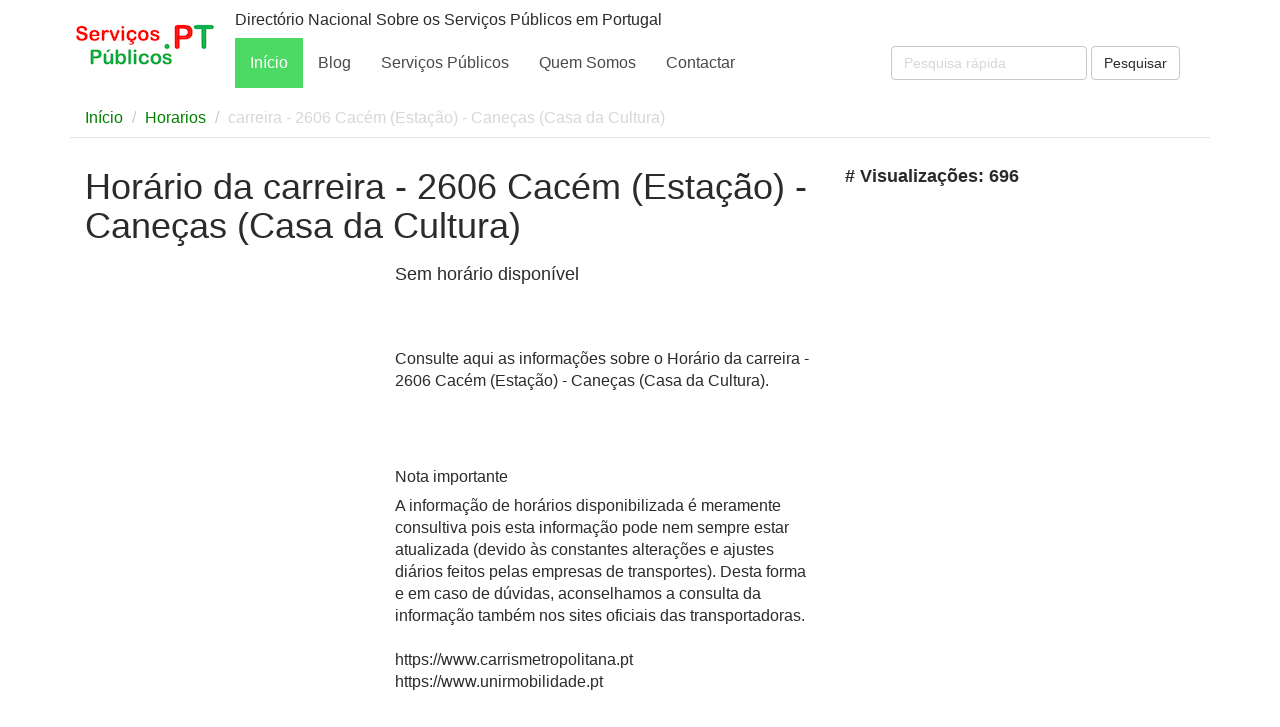

--- FILE ---
content_type: text/html; charset=UTF-8
request_url: https://www.servicospublicos.pt/1249/horario/horario-da-carreira---2606-cacem--estacao----canecas--casa-da-cultura-
body_size: 54190
content:
<!DOCTYPE html>
<html lang="pt">
	<head>
	   
	    <meta charset="UTF-8">
	    <meta http-equiv="X-UA-Compatible" content="IE=edge">
	    <meta name="viewport" content="width=device-width, initial-scale=1">
	    <meta name="description" content="Horário da carreira - 2606 Cacém (Estação) - Caneças (Casa da Cultura)">
	    <meta name="keywords" content="Horário da carreira - 2606 Cacém (Estação) - Caneças (Casa da Cultura),Horário,da,carreira,-,2606,Cacém,(Estação),-,Caneças,(Casa,da,Cultura)">
	    <meta property="og:url" content="https://www.servicospublicos.pt/1249/horario/horario-da-carreira---2606-cacem--estacao----canecas--casa-da-cultura-"/>
	    <meta property="og:site_name" content="ServicosPublicos"/>
	    <meta property="og:type" content="blog"/>
	    <meta property="og:title" content="Horário da carreira - 2606 Cacém (Estação) - Caneças (Casa da Cultura)"/>
	    <meta property="og:description" content="Horário da carreira - 2606 Cacém (Estação) - Caneças (Casa da Cultura)" />
	    <meta property="og:image" content="https://www.servicospublicos.pt/assets/img/servicos-publicos-directorio-nacional-em-portugal.jpg"/>
      <link rel="canonical" href="https://www.servicospublicos.pt/1249/horario/horario-da-carreira---2606-cacem--estacao----canecas--casa-da-cultura-">
		<title>Horário da carreira - 2606 Cacém (Estação) - Caneças (Casa da Cultura)</title>
   	<script async src="https://pagead2.googlesyndication.com/pagead/js/adsbygoogle.js?client=ca-pub-8617308966598132"
     crossorigin="anonymous"></script>

      <!-- Favicon -->
      <link rel="icon" type="image/png" href="/assets/img/favicon.png" />
      <!-- Style Sheet -->
      <link rel="stylesheet" href="/assets/css/style.css">
      <!-- Global site tag (gtag.js) - Google Analytics -->
      <script async src="https://www.googletagmanager.com/gtag/js?id=G-GNKMCKMJ34"></script>
      <script>
        window.dataLayer = window.dataLayer || [];
        function gtag(){dataLayer.push(arguments);}
        gtag('js', new Date());

        gtag('config', 'G-GNKMCKMJ34');
      </script>
      <meta name="msvalidate.01" content="D0F2164D23C26D4994D52EF32A694343" />
  </head>
<body>
  <nav class="navbar navbar-default">
  <div class="container">
    <!-- Brand and toggle get grouped for better mobile display -->
    <div class="navbar-header">
      <button type="button" class="navbar-toggle collapsed" data-toggle="collapse" data-target="#bs-example-navbar-collapse-1" aria-expanded="false">
        <span class="sr-only">Toggle navigation</span>
        <span class="icon-bar"></span>
        <span class="icon-bar"></span>
        <span class="icon-bar"></span>
      </button>
      <a class="navbar-brand" href="/"><img alt="logotipo serviços públicos" title="logotipo serviços públicos" src="/assets/img/logo.png" width=150 height=56></a>
    </div>

    <!-- Collect the nav links, forms, and other content for toggling -->
    <div class="collapse navbar-collapse" id="bs-example-navbar-collapse-1">
      <h4>Directório Nacional Sobre os Serviços Públicos em Portugal</h4>
      <ul class="nav navbar-nav">
        <li class="active"><a href="/">Início</a></li>
        <li><a href="/blog">Blog</a></li>
        <li><a href="/categorias">Serviços Públicos</a></li>
        <li><a href="/quem-somos/">Quem Somos</a></li>
        <li><a href="/contactos/">Contactar</a></li>
       
       
      </ul>

      <form class="navbar-form navbar-right" action="https://www.google.com/search" class="searchform" method="get" name="searchform" target="_blank">
        <div class="form-group">
          <input name="sitesearch" type="hidden" value="servicospublicos.pt">
          <input type="text" name="q" class="form-control" placeholder="Pesquisa rápida">
        </div>
        <button type="submit" class="btn btn-default">Pesquisar</button>
      </form>
    </div><!-- /.navbar-collapse -->
  </div><!-- /.container-fluid -->
</nav>


<style>
	.padding-10{
		padding:10px;
		padding-left:0px;
		float:left;
	}
</style>
<div class="container">
	<ol class="breadcrumb">
		  <li><a href="/">Início</a></li>
		  <li><a href="#">Horarios</a></li>
		  <li class="active">carreira - 2606 Cacém (Estação) - Caneças (Casa da Cultura)</li>
		</ol>


	<div class="col-lg-8 col-md-8 col-sm-8">
		 
		<h1>Horário da carreira - 2606 Cacém (Estação) - Caneças (Casa da Cultura)</h1>

		<span class="padding-10">				<ins class="adsbygoogle"
			     style="display:inline-block;width:300px;height:600px"
			     data-ad-client="ca-pub-8617308966598132"
			     data-ad-slot="1913732766"></ins>
	 		  </span>

			                <h3>Sem horário disponível</h3>
                
              <br><br>

              Consulte aqui as informações sobre o Horário da carreira - 2606 Cacém (Estação) - Caneças (Casa da Cultura).<br><br>

		

			<br><br>
       <h4>Nota importante</h4>
        A informação de horários disponibilizada é meramente consultiva pois esta informação pode nem sempre estar atualizada (devido às constantes alterações e ajustes diários feitos pelas empresas de transportes). Desta forma e em caso de dúvidas, aconselhamos a consulta da informação também nos sites oficiais das transportadoras.<br><br>

        https://www.carrismetropolitana.pt<br>
        https://www.unirmobilidade.pt
        <br><br>


			<h4>O que são serviços públicos?</h4>
  <p>Serviços públicos são o conjunto de serviços prestados à população em geral através de empresas ou entidades ligadas ao governo, através do sector público, ou de empresas privadas que prestem esses serviços indirectamente. A designação está associada a um principio democrático que determinados bens e serviços devem estar disponíveis e acessíveis a todos os cidadãos de uma forma geral por questões de igualdade e universalidade.<br><br>
  Alguns exemplos de serviços essenciais considerados públicos em Portugal são o Ensino, a Saúde, a Energia Eléctrica o Gás e a Água, a Segurança Social, os Serviços Bancários, os Bombeiros, o Exército, a Limpeza Pública, o Saneamento e as Redes Viárias, entre outros.</p>


  <h4>Restrições nos serviços públicos em tempos de Pandemia</h4>
<p>O atendimento presencial nos serviços públicos está a funcionar sem restrições, sendo apenas recomendado o agendamento prévio.<br>
Embora o uso de máscara já não seja obrigatório, sugere-se a sua utilização em períodos de maior afluência nos balcões.<br>
Aconselha-se sempre que possível que recorra a um atendimento online, dado que, a administração pública já disponibiliza vários serviços digitais que podem ser feitos através de computador ou telemóvel. Pode consultar também neste portal os locais de atendimento que incluem informação sobre moradas, horários e contactos dos balcões e entidades dos vários serviços públicos em Portugal</p>
<br><br>
	</div>

	<div class="col-lg-4 col-md-4 col-sm-4">
		
		
		<div class="clearfix"></div>
		<h3 id="visualizacoes"><b># Visualizações: 696</b></h3>

		<ins class="adsbygoogle"
	     style="display:inline-block;width:300px;height:600px"
	     data-ad-client="ca-pub-8617308966598132"
	     data-ad-slot="1913732766"></ins>
	

    <h3>Outros horários disponiveis nesta região</h3>

          
             
                   <li>
            Horário da carreira - 1202 Alegro Sintra - Mem Martins - Circular - <a href="/1298/horario/horario-da-carreira---1202-alegro-sintra---mem-martins---circular">VER HORÁRIO</a>
           </li>
             
             
                   <li>
            Horário da carreira - 1204 Alegro Sintra - Circular - <a href="/1229/horario/horario-da-carreira---1204-alegro-sintra---circular">VER HORÁRIO</a>
           </li>
             
                   <li>
            Horário da carreira - 1205 Algueirão-Mem Martins (Estação) - Mem Martins (Esc. Secundária) - <a href="/1297/horario/horario-da-carreira---1205-algueirao-mem-martins--estacao----mem-martins--esc--secundaria-">VER HORÁRIO</a>
           </li>
             
                   <li>
            Horário da carreira - 1206 Algueirão-Mem Martins (Estação) - Portela de Sintra (Estação), via Tribunal - <a href="/1275/horario/horario-da-carreira---1206-algueirao-mem-martins--estacao----portela-de-sintra--estacao---via-tribunal">VER HORÁRIO</a>
           </li>
             
             
             
                   <li>
            Horário da carreira - 1209 Bairro da Felosa - Mira Sintra (Mercado) - <a href="/1232/horario/horario-da-carreira---1209-bairro-da-felosa---mira-sintra--mercado-">VER HORÁRIO</a>
           </li>
             
                   <li>
            Horário da carreira - 1210 Bairro Fitares - Mem Martins (Esc. Secundária) - <a href="/1292/horario/horario-da-carreira---1210-bairro-fitares---mem-martins--esc--secundaria-">VER HORÁRIO</a>
           </li>
             
                   <li>
            Horário da carreira - 1211 Belas - Cacém (Estação) - <a href="/1203/horario/horario-da-carreira---1211-belas---cacem--estacao-">VER HORÁRIO</a>
           </li>
             
                   <li>
            Horário da carreira - 1212 Cacém (Bairro Grajal) - Queluz (Estação) - <a href="/1241/horario/horario-da-carreira---1212-cacem--bairro-grajal----queluz--estacao-">VER HORÁRIO</a>
           </li>
             
                   <li>
            Horário da carreira - 1213 Cacém (Bairro Joaquim Fontes - Shopping) - Cacém (Estação) - <a href="/1226/horario/horario-da-carreira---1213-cacem--bairro-joaquim-fontes---shopping----cacem--estacao-">VER HORÁRIO</a>
           </li>
             
             
                   <li>
            Horário da carreira - 1215 Cacém (Estação) - Encosta de São Marcos - <a href="/1237/horario/horario-da-carreira---1215-cacem--estacao----encosta-de-sao-marcos">VER HORÁRIO</a>
           </li>
             
                   <li>
            Horário da carreira - 1216 Casal do Cotão - Circular, via Tercena e São Marcos - <a href="/1250/horario/horario-da-carreira---1216-casal-do-cotao---circular--via-tercena-e-sao-marcos">VER HORÁRIO</a>
           </li>
             
                   <li>
            Horário da carreira - 1217 Cacém (Estação) - Massamá (Urbanização Norte) - <a href="/1238/horario/horario-da-carreira---1217-cacem--estacao----massama--urbanizacao-norte-">VER HORÁRIO</a>
           </li>
             
                   <li>
            Horário da carreira - 1218 Cacém (Estação) - Mira Sintra (Mercado) - <a href="/1227/horario/horario-da-carreira---1218-cacem--estacao----mira-sintra--mercado-">VER HORÁRIO</a>
           </li>
             
                   <li>
            Horário da carreira - 1219 Cacém (Estação) - Mira Sintra (Mercado), via Av. Santa Maria - <a href="/1228/horario/horario-da-carreira---1219-cacem--estacao----mira-sintra--mercado---via-av--santa-maria">VER HORÁRIO</a>
           </li>
             
                   <li>
            Horário da carreira - 1220 Cacém (Estação) - São Marcos (Largo) - <a href="/1219/horario/horario-da-carreira---1220-cacem--estacao----sao-marcos--largo-">VER HORÁRIO</a>
           </li>
             
                   <li>
            Horário da carreira - 1221 Cacém (Estação) - Circular - <a href="/1213/horario/horario-da-carreira---1221-cacem--estacao----circular">VER HORÁRIO</a>
           </li>
             
                   <li>
            Horário da carreira - 1222 Cacém (Estação) - Circular, via Bairro Joaquim Fontes - <a href="/1233/horario/horario-da-carreira---1222-cacem--estacao----circular--via-bairro-joaquim-fontes">VER HORÁRIO</a>
           </li>
             
                   <li>
            Horário da carreira - 1223 ShopBus Cacém - <a href="/1291/horario/horario-da-carreira---1223-shopbus-cacem">VER HORÁRIO</a>
           </li>
             
                   <li>
            Horário da carreira - 1224 Carregueira (Estabelecimento prisional) - Monte Abraão (Estação) - <a href="/1236/horario/horario-da-carreira---1224-carregueira--estabelecimento-prisional----monte-abraao--estacao-">VER HORÁRIO</a>
           </li>
             
             
                   <li>
            Horário da carreira - 1226 Massamá - Queluz (Estação) - <a href="/1262/horario/horario-da-carreira---1226-massama---queluz--estacao-">VER HORÁRIO</a>
           </li>
             
                   <li>
            Horário da carreira - 1227 Massamá (Casal do Olival) - Queluz - <a href="/1234/horario/horario-da-carreira---1227-massama--casal-do-olival----queluz">VER HORÁRIO</a>
           </li>
             
                   <li>
            Horário da carreira - 1228 Massamá (Estação) - Circular, via Belas (NOVA) - <a href="/1314/horario/horario-da-carreira---1228-massama--estacao----circular--via-belas--nova-">VER HORÁRIO</a>
           </li>
             
                   <li>
            Horário da carreira - 1229 Urbanização Quinta das Flores (Junta de Freguesia) - Circular - <a href="/1202/horario/horario-da-carreira---1229-urbanizacao-quinta-das-flores--junta-de-freguesia----circular">VER HORÁRIO</a>
           </li>
             
                   <li>
            Horário da carreira - 1230 Monte Abraão (Estação) - Circular - <a href="/1214/horario/horario-da-carreira---1230-monte-abraao--estacao----circular">VER HORÁRIO</a>
           </li>
             
             
                   <li>
            Horário da carreira - 1232 Rio de Mouro (Estação) - Circular, via Mem Martins (NOVA) - <a href="/1315/horario/horario-da-carreira---1232-rio-de-mouro--estacao----circular--via-mem-martins--nova-">VER HORÁRIO</a>
           </li>
             
             
                   <li>
            Horário da carreira - 1234 ShopBus Mira Sintra - <a href="/1286/horario/horario-da-carreira---1234-shopbus-mira-sintra">VER HORÁRIO</a>
           </li>
             
                   <li>
            Horário da carreira - 1235 Covas de Ferro - Mercês (Estação) - <a href="/1288/horario/horario-da-carreira---1235-covas-de-ferro---merces--estacao-">VER HORÁRIO</a>
           </li>
             
                   <li>
            Horário da carreira - 1236 Alegro Sintra - Queluz (Estação) - <a href="/1523/horario/horario-da-carreira---1236-alegro-sintra---queluz--estacao-">VER HORÁRIO</a>
           </li>
             
                   <li>
            Horário da carreira - 1240 Negrais - Portela de Sintra (Estação) - <a href="/1266/horario/horario-da-carreira---1240-negrais---portela-de-sintra--estacao-">VER HORÁRIO</a>
           </li>
             
                   <li>
            Horário da carreira - 1241 Almoçageme (Av. Dr. B. Vasc. X R. Sto André) - Portela de Sintra (Estação) - <a href="/1278/horario/horario-da-carreira---1241-almocageme--av--dr--b--vasc--x-r--sto-andre----portela-de-sintra--estacao-">VER HORÁRIO</a>
           </li>
             
             
             
             
                   <li>
            Horário da carreira - 1245 Catribana - Portela de Sintra (Estação) - <a href="/1282/horario/horario-da-carreira---1245-catribana---portela-de-sintra--estacao-">VER HORÁRIO</a>
           </li>
             
             
                   <li>
            Horário da carreira - 1247 Fontanelas - Portela de Sintra (Estação), via Janas - <a href="/1277/horario/horario-da-carreira---1247-fontanelas---portela-de-sintra--estacao---via-janas">VER HORÁRIO</a>
           </li>
             
                   <li>
            Horário da carreira - 1248 Portela de Sintra (Estação) - Praia das Maçãs (Piscinas) - <a href="/1281/horario/horario-da-carreira---1248-portela-de-sintra--estacao----praia-das-macas--piscinas-">VER HORÁRIO</a>
           </li>
             
                   <li>
            Horário da carreira - 1249 Portela de Sintra (Estação) - Praia do Magoito - <a href="/1283/horario/horario-da-carreira---1249-portela-de-sintra--estacao----praia-do-magoito">VER HORÁRIO</a>
           </li>
             
                   <li>
            Horário da carreira - 1250 Portela de Sintra (Estação) - Praia Grande - <a href="/1276/horario/horario-da-carreira---1250-portela-de-sintra--estacao----praia-grande">VER HORÁRIO</a>
           </li>
             
                   <li>
            Horário da carreira - 1251 Portela de Sintra (Estação) - Rio de Mouro (Estação) - <a href="/1301/horario/horario-da-carreira---1251-portela-de-sintra--estacao----rio-de-mouro--estacao-">VER HORÁRIO</a>
           </li>
             
                   <li>
            Horário da carreira - 1252 Portela de Sintra (Estação) - Circular - <a href="/1274/horario/horario-da-carreira---1252-portela-de-sintra--estacao----circular">VER HORÁRIO</a>
           </li>
             
                   <li>
            Horário da carreira - 1253 Circuito Cabo da Roca - Portela de Sintra - <a href="/1268/horario/horario-da-carreira---1253-circuito-cabo-da-roca---portela-de-sintra">VER HORÁRIO</a>
           </li>
             
                   <li>
            Horário da carreira - 1254 Circuito Praias - Portela de Sintra - <a href="/1279/horario/horario-da-carreira---1254-circuito-praias---portela-de-sintra">VER HORÁRIO</a>
           </li>
             
                   <li>
            Horário da carreira - 1255 Rebanque - Portela de Sintra (Estação) - <a href="/1265/horario/horario-da-carreira---1255-rebanque---portela-de-sintra--estacao-">VER HORÁRIO</a>
           </li>
             
                   <li>
            Horário da carreira - 1508 Almargem do Bispo - Amadora Este (Metro) - <a href="/1196/horario/horario-da-carreira---1508-almargem-do-bispo---amadora-este--metro-">VER HORÁRIO</a>
           </li>
             
                   <li>
            Horário da carreira - 1509 Amadora (Hospital) - Casal de Cambra (C. Saúde) (NOVA) - <a href="/1318/horario/horario-da-carreira---1509-amadora--hospital----casal-de-cambra--c--saude---nova-">VER HORÁRIO</a>
           </li>
             
                   <li>
            Horário da carreira - 1510 Amadora (Hospital) - Damaia (Praceta Liberdade) - <a href="/1242/horario/horario-da-carreira---1510-amadora--hospital----damaia--praceta-liberdade-">VER HORÁRIO</a>
           </li>
             
                   <li>
            Horário da carreira - 1511 Amadora (Hospital) - Monte Abraão (Estação) - <a href="/1223/horario/horario-da-carreira---1511-amadora--hospital----monte-abraao--estacao-">VER HORÁRIO</a>
           </li>
             
                   <li>
            Horário da carreira - 1512 Amadora (Hospital) - Montelavar - <a href="/1195/horario/horario-da-carreira---1512-amadora--hospital----montelavar">VER HORÁRIO</a>
           </li>
             
                   <li>
            Horário da carreira - 1513 Amadora (Hospital) - Circular - <a href="/1263/horario/horario-da-carreira---1513-amadora--hospital----circular">VER HORÁRIO</a>
           </li>
             
                   <li>
            Horário da carreira - 1514 Amadora (Hospital) - Circular, via Brandoa - <a href="/1230/horario/horario-da-carreira---1514-amadora--hospital----circular--via-brandoa">VER HORÁRIO</a>
           </li>
             
                   <li>
            Horário da carreira - 1515 Amadora Este (Metro) - Casal de Cambra - <a href="/1215/horario/horario-da-carreira---1515-amadora-este--metro----casal-de-cambra">VER HORÁRIO</a>
           </li>
             
                   <li>
            Horário da carreira - 1516 Casal de Cambra - Monte Abraão (Estação) (NOVA) - <a href="/1319/horario/horario-da-carreira---1516-casal-de-cambra---monte-abraao--estacao---nova-">VER HORÁRIO</a>
           </li>
             
                   <li>
            Horário da carreira - 1517 Casal de Cambra - Reboleira (Metro) - <a href="/1218/horario/horario-da-carreira---1517-casal-de-cambra---reboleira--metro-">VER HORÁRIO</a>
           </li>
             
                   <li>
            Horário da carreira - 1518 Monte Abraão - Reboleira (Metro) - <a href="/1197/horario/horario-da-carreira---1518-monte-abraao---reboleira--metro-">VER HORÁRIO</a>
           </li>
             
                   <li>
            Horário da carreira - 1519 Queluz (Palácio) - Serra da Silveira - <a href="/1231/horario/horario-da-carreira---1519-queluz--palacio----serra-da-silveira">VER HORÁRIO</a>
           </li>
             
                   <li>
            Horário da carreira - 1520 Algés (Terminal) - Cacém (Estação) (NOVA) - <a href="/1320/horario/horario-da-carreira---1520-alges--terminal----cacem--estacao---nova-">VER HORÁRIO</a>
           </li>
             
                   <li>
            Horário da carreira - 1521 Algés (Terminal) - Cacém (Estação), via A5 (NOVA) - <a href="/1321/horario/horario-da-carreira---1521-alges--terminal----cacem--estacao---via-a5--nova-">VER HORÁRIO</a>
           </li>
             
             
                   <li>
            Horário da carreira - 1523 Cacém (Estação) - Oeiras (Estação) - <a href="/1204/horario/horario-da-carreira---1523-cacem--estacao----oeiras--estacao-">VER HORÁRIO</a>
           </li>
             
             
                   <li>
            Horário da carreira - 1525 Caxias - Monte Abraão (Estação) - <a href="/1205/horario/horario-da-carreira---1525-caxias---monte-abraao--estacao-">VER HORÁRIO</a>
           </li>
             
                   <li>
            Horário da carreira - 1526 Caxias (Est. Prisional) - Monte Abraão (Estação) - <a href="/1206/horario/horario-da-carreira---1526-caxias--est--prisional----monte-abraao--estacao-">VER HORÁRIO</a>
           </li>
             
                   <li>
            Horário da carreira - 1527 Cruz Quebrada (Estação) - Queluz (Estação) - <a href="/1194/horario/horario-da-carreira---1527-cruz-quebrada--estacao----queluz--estacao-">VER HORÁRIO</a>
           </li>
             
                   <li>
            Horário da carreira - 1528 Miraflores (Esc. Secundária) - Queluz (Estação) - <a href="/1240/horario/horario-da-carreira---1528-miraflores--esc--secundaria----queluz--estacao-">VER HORÁRIO</a>
           </li>
             
                   <li>
            Horário da carreira - 1529 Oeiras (Estação) - Bairros dos Navegadores - <a href="/1210/horario/horario-da-carreira---1529-oeiras--estacao----bairros-dos-navegadores">VER HORÁRIO</a>
           </li>
             
                   <li>
            Horário da carreira - 1530 Oeiras (Estação) - Queluz - <a href="/1198/horario/horario-da-carreira---1530-oeiras--estacao----queluz">VER HORÁRIO</a>
           </li>
             
             
                   <li>
            Horário da carreira - 1601 Amadora Este (Metro) - Carcavelos (Praia) - <a href="/1199/horario/horario-da-carreira---1601-amadora-este--metro----carcavelos--praia-">VER HORÁRIO</a>
           </li>
             
                   <li>
            Horário da carreira - 1602 Carcavelos (Praia) - Queluz - <a href="/1200/horario/horario-da-carreira---1602-carcavelos--praia----queluz">VER HORÁRIO</a>
           </li>
             
                   <li>
            Horário da carreira - 1603 Amadora (Estação Norte) - Caneças - <a href="/1217/horario/horario-da-carreira---1603-amadora--estacao-norte----canecas">VER HORÁRIO</a>
           </li>
             
                   <li>
            Horário da carreira - 1612 Cacém (Estação) - Carcavelos (Estação) (NOVA) - <a href="/1322/horario/horario-da-carreira---1612-cacem--estacao----carcavelos--estacao---nova-">VER HORÁRIO</a>
           </li>
             
                   <li>
            Horário da carreira - 1613 Cacém (Estação) - Oeiras (Estação), via Trajouce - <a href="/1302/horario/horario-da-carreira---1613-cacem--estacao----oeiras--estacao---via-trajouce">VER HORÁRIO</a>
           </li>
             
                   <li>
            Horário da carreira - 1614 Carcavelos (Estação) - Portela de Sintra (Estação) - <a href="/1305/horario/horario-da-carreira---1614-carcavelos--estacao----portela-de-sintra--estacao-">VER HORÁRIO</a>
           </li>
             
                   <li>
            Horário da carreira - 1615 Carcavelos (Estação) - Rio de Mouro (Estação) - <a href="/1307/horario/horario-da-carreira---1615-carcavelos--estacao----rio-de-mouro--estacao-">VER HORÁRIO</a>
           </li>
             
                   <li>
            Horário da carreira - 1616 Paço de Arcos (Estação) - Taguspark - <a href="/1212/horario/horario-da-carreira---1616-paco-de-arcos--estacao----taguspark">VER HORÁRIO</a>
           </li>
             
                   <li>
            Horário da carreira - 1617 Paço de Arcos (Estação) - Talaíde (Igreja) - <a href="/1208/horario/horario-da-carreira---1617-paco-de-arcos--estacao----talaide--igreja-">VER HORÁRIO</a>
           </li>
             
             
             
             
             
                   <li>
            Horário da carreira - 1622 Cacém (Estação) - Carcavelos (Estação), via Trajouce - <a href="/1304/horario/horario-da-carreira---1622-cacem--estacao----carcavelos--estacao---via-trajouce">VER HORÁRIO</a>
           </li>
             
                   <li>
            Horário da carreira - 1623 Cascais (Terminal) - Portela de Sintra (Estação) - <a href="/1269/horario/horario-da-carreira---1623-cascais--terminal----portela-de-sintra--estacao-">VER HORÁRIO</a>
           </li>
             
                   <li>
            Horário da carreira - 1624 Cascais (Terminal) - Portela de Sintra (Estação), via Azóia e Almoçageme - <a href="/1267/horario/horario-da-carreira---1624-cascais--terminal----portela-de-sintra--estacao---via-azoia-e-almocageme">VER HORÁRIO</a>
           </li>
             
                   <li>
            Horário da carreira - 1625 Cascais (Terminal) - Rio de Mouro (Estação) - <a href="/1293/horario/horario-da-carreira---1625-cascais--terminal----rio-de-mouro--estacao-">VER HORÁRIO</a>
           </li>
             
                   <li>
            Horário da carreira - 1626 CascaiShopping - Portela de Sintra (Estação) - <a href="/1270/horario/horario-da-carreira---1626-cascaishopping---portela-de-sintra--estacao-">VER HORÁRIO</a>
           </li>
             
                   <li>
            Horário da carreira - 1627 CascaiShopping - Rio de Mouro (Estação) - <a href="/1294/horario/horario-da-carreira---1627-cascaishopping---rio-de-mouro--estacao-">VER HORÁRIO</a>
           </li>
             
                   <li>
            Horário da carreira - 1628 Estoril (Estação) - Rio de Mouro (Estação) - <a href="/1295/horario/horario-da-carreira---1628-estoril--estacao----rio-de-mouro--estacao-">VER HORÁRIO</a>
           </li>
             
                   <li>
            Horário da carreira - 1629 Estoril (Estação) - Portela de Sintra (Estação) - <a href="/1272/horario/horario-da-carreira---1629-estoril--estacao----portela-de-sintra--estacao-">VER HORÁRIO</a>
           </li>
             
                   <li>
            Horário da carreira - 1630 Estoril (Estação) - Portela de Sintra (Estação), via Monte Estoril e Amoreira - <a href="/1273/horario/horario-da-carreira---1630-estoril--estacao----portela-de-sintra--estacao---via-monte-estoril-e-amoreira">VER HORÁRIO</a>
           </li>
             
                   <li>
            Horário da carreira - 1631 Estoril (Estação) - Rio de Mouro (Estação) - Direta - <a href="/1296/horario/horario-da-carreira---1631-estoril--estacao----rio-de-mouro--estacao----direta">VER HORÁRIO</a>
           </li>
             
                   <li>
            Horário da carreira - 1632 Carvalhal - Portela de Sintra (Estação) - <a href="/1285/horario/horario-da-carreira---1632-carvalhal---portela-de-sintra--estacao-">VER HORÁRIO</a>
           </li>
             
                   <li>
            Horário da carreira - 1633 Ericeira (Terminal) - Portela de Sintra (Estação) - <a href="/1243/horario/horario-da-carreira---1633-ericeira--terminal----portela-de-sintra--estacao-">VER HORÁRIO</a>
           </li>
             
                   <li>
            Horário da carreira - 1634 Fonte da Aranha - Montelavar - <a href="/1211/horario/horario-da-carreira---1634-fonte-da-aranha---montelavar">VER HORÁRIO</a>
           </li>
             
                   <li>
            Horário da carreira - 1635 Almargem do Bispo (Centro de Saúde) - Caneças - <a href="/1254/horario/horario-da-carreira---1635-almargem-do-bispo--centro-de-saude----canecas">VER HORÁRIO</a>
           </li>
             
                   <li>
            Horário da carreira - 1636 Bairro Arco Maria Teresa - Dona Maria - <a href="/1251/horario/horario-da-carreira---1636-bairro-arco-maria-teresa---dona-maria">VER HORÁRIO</a>
           </li>
             
                   <li>
            Horário da carreira - 1637 Casal de Cambra - Vale de Lobos - <a href="/1252/horario/horario-da-carreira---1637-casal-de-cambra---vale-de-lobos">VER HORÁRIO</a>
           </li>
             
                   <li>
            Horário da carreira - 1709 Caneças - Lisboa (C. Militar) - <a href="/1247/horario/horario-da-carreira---1709-canecas---lisboa--c--militar-">VER HORÁRIO</a>
           </li>
             
                   <li>
            Horário da carreira - 1710 Caneças - Pontinha (Metro) - <a href="/1246/horario/horario-da-carreira---1710-canecas---pontinha--metro-">VER HORÁRIO</a>
           </li>
             
                   <li>
            Horário da carreira - 1711 Caneças (Esc. Secundária) - Pontinha (Metro) - <a href="/1255/horario/horario-da-carreira---1711-canecas--esc--secundaria----pontinha--metro-">VER HORÁRIO</a>
           </li>
             
                   <li>
            Horário da carreira - 1715 Belém (Estação) - Mira Sintra (Mercado) - <a href="/1222/horario/horario-da-carreira---1715-belem--estacao----mira-sintra--mercado-">VER HORÁRIO</a>
           </li>
             
                   <li>
            Horário da carreira - 1716 Idanha - Lisboa (M. Pombal) - <a href="/1201/horario/horario-da-carreira---1716-idanha---lisboa--m--pombal-">VER HORÁRIO</a>
           </li>
             
             
                   <li>
            Horário da carreira - 1718 Cacém (Bairro Grajal) - Belém (Estação) - <a href="/1221/horario/horario-da-carreira---1718-cacem--bairro-grajal----belem--estacao-">VER HORÁRIO</a>
           </li>
             
                   <li>
            Horário da carreira - 1719 Casal de Cambra - Lisboa (C. Militar) (NOVA) - <a href="/1323/horario/horario-da-carreira---1719-casal-de-cambra---lisboa--c--militar---nova-">VER HORÁRIO</a>
           </li>
             
             
                   <li>
            Horário da carreira - 1721 Lisboa (C. Militar) - Massamá (Casal do Olival), via Amadora Este (Metro) - <a href="/1235/horario/horario-da-carreira---1721-lisboa--c--militar----massama--casal-do-olival---via-amadora-este--metro-">VER HORÁRIO</a>
           </li>
             
                   <li>
            Horário da carreira - 1731 Cacém (Estação) - Hospital São Francisco Xavier (NOVA) - <a href="/1324/horario/horario-da-carreira---1731-cacem--estacao----hospital-sao-francisco-xavier--nova-">VER HORÁRIO</a>
           </li>
             
             
             
                   <li>
            Horário da carreira - 2605 Cacém (Estação) - Loures (Lg Marcos Romão Reis Júnior) - <a href="/1248/horario/horario-da-carreira---2605-cacem--estacao----loures--lg-marcos-romao-reis-junior-">VER HORÁRIO</a>
           </li>
             
             
                   <li>
            Horário da carreira - 2620 Covas de Ferro - Loures (Centro Saúde), via A-Dos-Calvos - <a href="/1311/horario/horario-da-carreira---2620-covas-de-ferro---loures--centro-saude---via-a-dos-calvos">VER HORÁRIO</a>
           </li>
             
                   <li>
            Horário da carreira - 2621 Covas de Ferro - Pinheiro de Loures - <a href="/1312/horario/horario-da-carreira---2621-covas-de-ferro---pinheiro-de-loures">VER HORÁRIO</a>
           </li>
             
                   <li>
            Horário da carreira - 2625 Mafra - São João das Lampas (NOVA)
 - <a href="/1325/horario/horario-da-carreira---2625-mafra---sao-joao-das-lampas--nova-
">VER HORÁRIO</a>
           </li>
             
                   <li>
            Horário da carreira - 2626 Mafra (Parque Desportivo) - Portela de Sintra (Estação) - <a href="/1253/horario/horario-da-carreira---2626-mafra--parque-desportivo----portela-de-sintra--estacao-">VER HORÁRIO</a>
           </li>
             
                   <li>
            Horário da carreira - 2627 Mafra (Parque Desportivo) - Ribeira dos Tostões - <a href="/1261/horario/horario-da-carreira---2627-mafra--parque-desportivo----ribeira-dos-tostoes">VER HORÁRIO</a>
           </li>
             
                   <li>
            Horário da carreira - 2630 Caneças (Esc. Secundária) - Circular - <a href="/1309/horario/horario-da-carreira---2630-canecas--esc--secundaria----circular">VER HORÁRIO</a>
           </li>
             
             
                   <li>
            Horário da carreira - 2632 Casal de Cambra (C. Saúde) - Odivelas (Metro), via Bairro Sol Nascente - <a href="/1258/horario/horario-da-carreira---2632-casal-de-cambra--c--saude----odivelas--metro---via-bairro-sol-nascente">VER HORÁRIO</a>
           </li>
             
                   <li>
            Horário da carreira - 2702 Lisboa (C. Grande) - Pontinha (Metro) - <a href="/1313/horario/horario-da-carreira---2702-lisboa--c--grande----pontinha--metro-">VER HORÁRIO</a>
           </li>
             
                   <li>
            Horário da carreira - 2785 Covas de Ferro - Lisboa (C. Grande) - <a href="/1310/horario/horario-da-carreira---2785-covas-de-ferro---lisboa--c--grande-">VER HORÁRIO</a>
           </li>
             
                   <li>
            Horário da carreira - 2830 Casal Bispo - Lisboa (C. Militar) - <a href="/1244/horario/horario-da-carreira---2830-casal-bispo---lisboa--c--militar-">VER HORÁRIO</a>
           </li>
             
                   <li>
            Horário da carreira - 2831 Casal Bispo - Pontinha (Metro) - <a href="/1245/horario/horario-da-carreira---2831-casal-bispo---pontinha--metro-">VER HORÁRIO</a>
           </li>
             
                   <li>
            Horário da carreira - 2832 Casal Novo - Lisboa (C. Militar), via Casal de Cambra - <a href="/1259/horario/horario-da-carreira---2832-casal-novo---lisboa--c--militar---via-casal-de-cambra">VER HORÁRIO</a>
           </li>
             
                   <li>
            Horário da carreira - 2833 Pontinha (Metro) - Circular, via Casal Novo - <a href="/1260/horario/horario-da-carreira---2833-pontinha--metro----circular--via-casal-novo">VER HORÁRIO</a>
           </li>
        
	</div>


  <div id="keycloud" style="position:fixed; margin-left:-1000px;height:0px;z-index:1">
     <a href="https://www.servicospublicos.pt/3/horario/horario-da-carreira4600-alcochete-freeport-barreiro-terminal-">horario da carreira carrismetropolitana 4600 alcochete freeport barreiro terminal </a><br> 
     <a href="https://www.servicospublicos.pt/4/horario/horario-da-carreira4501-alcochetemontijo-terminal-fluvial-">horario da carreira carrismetropolitana 4501 alcochete montijo terminal fluvial </a><br> 
     <a href="https://www.servicospublicos.pt/5/horario/horario-da-carreira4510-alcochete-freeport-montijo-terminal-rodoviario-">horario da carreira carrismetropolitana 4510 alcochete freeport montijo terminal rodoviario </a><br> 
     <a href="https://www.servicospublicos.pt/6/horario/horario-da-carreira4512-alcochete-freeport-setubal-itsvia-alto-estanqueiro-">horario da carreira carrismetropolitana 4512 alcochete freeport setubal its via alto estanqueiro </a><br> 
     <a href="https://www.servicospublicos.pt/7/horario/horario-da-carreira4513-alcochete-freeport-pinhal-novo-">horario da carreira carrismetropolitana 4513 alcochete freeport pinhal novo </a><br> 
     <a href="https://www.servicospublicos.pt/8/horario/horario-da-carreira4514-canhamontijo-terminal-rodoviariovia-pegoes-">horario da carreira carrismetropolitana 4514 canha montijo terminal rodoviario via pegoes </a><br> 
     <a href="https://www.servicospublicos.pt/9/horario/horario-da-carreira4504-montijo-terminal-fluvial-passil-">horario da carreira carrismetropolitana 4504 montijo terminal fluvial passil </a><br> 
     <a href="https://www.servicospublicos.pt/10/horario/horario-da-carreira4515-montijo-terminal-rodoviario-pegoes-">horario da carreira carrismetropolitana 4515 montijo terminal rodoviario pegoes </a><br> 
     <a href="https://www.servicospublicos.pt/11/horario/horario-da-carreira4502-alcochetepassil-">horario da carreira carrismetropolitana 4502 alcochete passil </a><br> 
     <a href="https://www.servicospublicos.pt/12/horario/horario-da-carreira4516-montijo-terminal-rodoviario-rio-frio-">horario da carreira carrismetropolitana 4516 montijo terminal rodoviario rio frio </a><br> 
     <a href="https://www.servicospublicos.pt/13/horario/horario-da-carreira4703-lisboa-oriente-montijo-terminal-rodoviariovia-alcochete-e-samouco-">horario da carreira carrismetropolitana 4703 lisboa oriente montijo terminal rodoviario via alcoche</a><br> 
     <a href="https://www.servicospublicos.pt/14/horario/horario-da-carreira4702-lisboa-oriente-valbom-">horario da carreira carrismetropolitana 4702 lisboa oriente valbom </a><br> 
     <a href="https://www.servicospublicos.pt/15/horario/horario-da-carreira4704-atalaialisboa-oriente-">horario da carreira carrismetropolitana 4704 atalaia lisboa oriente </a><br> 
     <a href="https://www.servicospublicos.pt/16/horario/horario-da-carreira4705-lisboa-oriente-samouco-">horario da carreira carrismetropolitana 4705 lisboa oriente samouco </a><br> 
     <a href="https://www.servicospublicos.pt/17/horario/horario-da-carreira4706-sao-franciscolisboa-oriente-">horario da carreira carrismetropolitana 4706 sao francisco lisboa oriente </a><br> 
     <a href="https://www.servicospublicos.pt/18/horario/horario-da-carreira4001-alcochetecircular-nova-">horario da carreira carrismetropolitana 4001 alcochete circular nova </a><br> 
     <a href="https://www.servicospublicos.pt/19/horario/horario-da-carreira4002-sao-franciscocircular-nova-">horario da carreira carrismetropolitana 4002 sao francisco circular nova </a><br> 
     <a href="https://www.servicospublicos.pt/20/horario/horario-da-carreira4503-atalaiajardia-nova-">horario da carreira carrismetropolitana 4503 atalaia jardia nova </a><br> 
     <a href="https://www.servicospublicos.pt/21/horario/horario-da-carreira2928-casais-da-granjavila-franca-de-xira-estacao-">horario da carreira carrismetropolitana 2928 casais da granja vila franca de xira estacao</a><br> 
     <a href="https://www.servicospublicos.pt/22/horario/horario-da-carreira2925-cadafaisvila-franca-de-xira-terminalvia-bairro-da-mata">horario da carreira carrismetropolitana 2925 cadafais vila franca de xira terminal via bairro da ma</a><br> 
     <a href="https://www.servicospublicos.pt/23/horario/horario-da-carreira2926-cadafaisvila-franca-de-xira-terminalvia-cachoeiras">horario da carreira carrismetropolitana 2926 cadafais vila franca de xira terminal via cachoeiras</a><br> 
     <a href="https://www.servicospublicos.pt/24/horario/horario-da-carreira2927-cadafaisvila-franca-de-xira-terminalvia-loja-nova">horario da carreira carrismetropolitana 2927 cadafais vila franca de xira terminal via loja nova
</a><br> 
     <a href="https://www.servicospublicos.pt/25/horario/horario-da-carreira3001-almada-cristo-rei-cacilhas-terminal-">horario da carreira carrismetropolitana 3001 almada cristo rei cacilhas terminal </a><br> 
     <a href="https://www.servicospublicos.pt/26/horario/horario-da-carreira3003-almada-forumcacilhas-terminal-">horario da carreira carrismetropolitana 3003 almada forum cacilhas terminal </a><br> 
     <a href="https://www.servicospublicos.pt/27/horario/horario-da-carreira3007-bairro-fundo-fomentocacilhas-terminal-">horario da carreira carrismetropolitana 3007 bairro fundo fomento cacilhas terminal </a><br> 
     <a href="https://www.servicospublicos.pt/28/horario/horario-da-carreira3513-cacilhas-terminal-santa-marta-do-pinhal-">horario da carreira carrismetropolitana 3513 cacilhas terminal santa marta do pinhal </a><br> 
     <a href="https://www.servicospublicos.pt/29/horario/horario-da-carreira3508-cacilhas-terminal-paio-pires-centro-">horario da carreira carrismetropolitana 3508 cacilhas terminal paio pires centro </a><br> 
     <a href="https://www.servicospublicos.pt/30/horario/horario-da-carreira3521-cruz-de-paufonta-da-telha-">horario da carreira carrismetropolitana 3521 cruz de pau fonta da telha </a><br> 
     <a href="https://www.servicospublicos.pt/31/horario/horario-da-carreira3523-fonte-da-telhapaio-pires-quinta-flamanciavia-seixal-terminal-fluvial-e-foros-de-amora-estacao-">horario da carreira carrismetropolitana 3523 fonte da telha paio pires quinta flamancia via seixal </a><br> 
     <a href="https://www.servicospublicos.pt/32/horario/horario-da-carreira3014-cacilhas-terminal-raposeira-">horario da carreira carrismetropolitana 3014 cacilhas terminal raposeira </a><br> 
     <a href="https://www.servicospublicos.pt/33/horario/horario-da-carreira3515-caparica-pilotos-corroios-">horario da carreira carrismetropolitana 3515 caparica pilotos corroios </a><br> 
     <a href="https://www.servicospublicos.pt/34/horario/horario-da-carreira3526-laranjeiropinheirinho-">horario da carreira carrismetropolitana 3526 laranjeiro pinheirinho </a><br> 
     <a href="https://www.servicospublicos.pt/35/horario/horario-da-carreira3013-cacilhas-terminal-monte-da-caparica-">horario da carreira carrismetropolitana 3013 cacilhas terminal monte da caparica </a><br> 
     <a href="https://www.servicospublicos.pt/36/horario/horario-da-carreira3022-costa-da-caparica-terminal-cacilhas">horario da carreira carrismetropolitana 3022 costa da caparica terminal cacilhas</a><br> 
     <a href="https://www.servicospublicos.pt/37/horario/horario-da-carreira3507-cacilhas-terminal-marisol-">horario da carreira carrismetropolitana 3507 cacilhas terminal marisol </a><br> 
     <a href="https://www.servicospublicos.pt/38/horario/horario-da-carreira3524-hospital-garcia-de-ortamarisol-">horario da carreira carrismetropolitana 3524 hospital garcia de orta marisol </a><br> 
     <a href="https://www.servicospublicos.pt/39/horario/horario-da-carreira3012-cacilhas-terminal-fonte-da-telha-">horario da carreira carrismetropolitana 3012 cacilhas terminal fonte da telha </a><br> 
     <a href="https://www.servicospublicos.pt/40/horario/horario-da-carreira3030-fonte-da-telhamonte-da-caparica-fct-">horario da carreira carrismetropolitana 3030 fonte da telha monte da caparica fct </a><br> 
     <a href="https://www.servicospublicos.pt/41/horario/horario-da-carreira3011-cacilhas-terminal-costa-da-caparica-">horario da carreira carrismetropolitana 3011 cacilhas terminal costa da caparica </a><br> 
     <a href="https://www.servicospublicos.pt/42/horario/horario-da-carreira3519-costa-da-caparica-terminal-corroios-estacao-">horario da carreira carrismetropolitana 3519 costa da caparica terminal corroios estacao </a><br> 
     <a href="https://www.servicospublicos.pt/43/horario/horario-da-carreira3518-corroios-estacao-vale-de-figueira-">horario da carreira carrismetropolitana 3518 corroios estacao vale de figueira </a><br> 
     <a href="https://www.servicospublicos.pt/44/horario/horario-da-carreira3010-cacilhas-terminal-charneca-da-caparica-">horario da carreira carrismetropolitana 3010 cacilhas terminal charneca da caparica </a><br> 
     <a href="https://www.servicospublicos.pt/45/horario/horario-da-carreira3008-banaticaquintinha-">horario da carreira carrismetropolitana 3008 banatica quintinha </a><br> 
     <a href="https://www.servicospublicos.pt/46/horario/horario-da-carreira3032-monte-da-caparica-fct-quinta-do-texugo-">horario da carreira carrismetropolitana 3032 monte da caparica fct quinta do texugo </a><br> 
     <a href="https://www.servicospublicos.pt/47/horario/horario-da-carreira3034-porto-brandao-terminal-quinta-do-texugo-">horario da carreira carrismetropolitana 3034 porto brandao terminal quinta do texugo </a><br> 
     <a href="https://www.servicospublicos.pt/48/horario/horario-da-carreira3512-cacilhas-terminal-quinta-princesa-">horario da carreira carrismetropolitana 3512 cacilhas terminal quinta princesa </a><br> 
     <a href="https://www.servicospublicos.pt/49/horario/horario-da-carreira3704-charneca-da-caparicalisboa-m-pombal-">horario da carreira carrismetropolitana 3704 charneca da caparica lisboa m pombal </a><br> 
     <a href="https://www.servicospublicos.pt/50/horario/horario-da-carreira3710-costa-da-caparica-terminal-lisboa-sete-rios-">horario da carreira carrismetropolitana 3710 costa da caparica terminal lisboa sete rios </a><br> 
     <a href="https://www.servicospublicos.pt/51/horario/horario-da-carreira3709-costa-da-caparica-terminal-lisboa-m-pombal-">horario da carreira carrismetropolitana 3709 costa da caparica terminal lisboa m pombal </a><br> 
     <a href="https://www.servicospublicos.pt/52/horario/horario-da-carreira3711-monte-da-caparica-fct-lisboa-sete-rios-">horario da carreira carrismetropolitana 3711 monte da caparica fct lisboa sete rios </a><br> 
     <a href="https://www.servicospublicos.pt/53/horario/horario-da-carreira3707-charneca-da-caparicalisboa-sete-riosvia-sobreda-">horario da carreira carrismetropolitana 3707 charneca da caparica lisboa sete rios via sobreda </a><br> 
     <a href="https://www.servicospublicos.pt/54/horario/horario-da-carreira3716-lisboa-sete-rios-marisol-">horario da carreira carrismetropolitana 3716 lisboa sete rios marisol </a><br> 
     <a href="https://www.servicospublicos.pt/55/horario/horario-da-carreira3501-almada-forummarisol-via-sobreda-">horario da carreira carrismetropolitana 3501 almada forum marisol via sobreda </a><br> 
     <a href="https://www.servicospublicos.pt/56/horario/horario-da-carreira3703-almada-parque-urbano-lisboa-sete-rios-">horario da carreira carrismetropolitana 3703 almada parque urbano lisboa sete rios </a><br> 
     <a href="https://www.servicospublicos.pt/57/horario/horario-da-carreira3717-lisboa-sete-rios-quinta-do-brasileiro-">horario da carreira carrismetropolitana 3717 lisboa sete rios quinta do brasileiro </a><br> 
     <a href="https://www.servicospublicos.pt/58/horario/horario-da-carreira3520-costa-da-caparica-terminal-quinta-do-brasileiro-">horario da carreira carrismetropolitana 3520 costa da caparica terminal quinta do brasileiro </a><br> 
     <a href="https://www.servicospublicos.pt/59/horario/horario-da-carreira3023-costa-da-caparica-terminal-laranjeiro-">horario da carreira carrismetropolitana 3023 costa da caparica terminal laranjeiro </a><br> 
     <a href="https://www.servicospublicos.pt/60/horario/horario-da-carreira3715-lisboa-m-pombal-santa-marta-do-pinhal-">horario da carreira carrismetropolitana 3715 lisboa m pombal santa marta do pinhal </a><br> 
     <a href="https://www.servicospublicos.pt/61/horario/horario-da-carreira3015-charneca-da-caparicacova-do-vapor-">horario da carreira carrismetropolitana 3015 charneca da caparica cova do vapor </a><br> 
     <a href="https://www.servicospublicos.pt/62/horario/horario-da-carreira3522-fonte-da-telhapaio-pires-centro-">horario da carreira carrismetropolitana 3522 fonte da telha paio pires centro </a><br> 
     <a href="https://www.servicospublicos.pt/63/horario/horario-da-carreira3024-costa-da-caparica-terminal-pragal-estacao-">horario da carreira carrismetropolitana 3024 costa da caparica terminal pragal estacao </a><br> 
     <a href="https://www.servicospublicos.pt/64/horario/horario-da-carreira3702-almada-parque-urbano-lisboa-c-universitaria-">horario da carreira carrismetropolitana 3702 almada parque urbano lisboa c universitaria </a><br> 
     <a href="https://www.servicospublicos.pt/65/horario/horario-da-carreira3004-almada-forummarisol-">horario da carreira carrismetropolitana 3004 almada forum marisol </a><br> 
     <a href="https://www.servicospublicos.pt/66/horario/horario-da-carreira3018-charneca-da-caparicasobreda-">horario da carreira carrismetropolitana 3018 charneca da caparica sobreda </a><br> 
     <a href="https://www.servicospublicos.pt/67/horario/horario-da-carreira3026-cova-da-piedadehospital-garcia-de-orta-">horario da carreira carrismetropolitana 3026 cova da piedade hospital garcia de orta </a><br> 
     <a href="https://www.servicospublicos.pt/68/horario/horario-da-carreira3514-cacilhas-terminal-vale-de-milhacos-">horario da carreira carrismetropolitana 3514 cacilhas terminal vale de milhacos </a><br> 
     <a href="https://www.servicospublicos.pt/69/horario/horario-da-carreira3511-cacilhas-terminal-pinheirinho-">horario da carreira carrismetropolitana 3511 cacilhas terminal pinheirinho </a><br> 
     <a href="https://www.servicospublicos.pt/70/horario/horario-da-carreira3510-cacilhas-terminal-pilotos-">horario da carreira carrismetropolitana 3510 cacilhas terminal pilotos </a><br> 
     <a href="https://www.servicospublicos.pt/71/horario/horario-da-carreira3504-bairro-fundo-fomentoquintinha-">horario da carreira carrismetropolitana 3504 bairro fundo fomento quintinha </a><br> 
     <a href="https://www.servicospublicos.pt/72/horario/horario-da-carreira3502-almada-forumpaio-pires-centro-">horario da carreira carrismetropolitana 3502 almada forum paio pires centro </a><br> 
     <a href="https://www.servicospublicos.pt/73/horario/horario-da-carreira3527-monte-da-caparica-fct-paio-pires-bairro-cucena-">horario da carreira carrismetropolitana 3527 monte da caparica fct paio pires bairro cucena </a><br> 
     <a href="https://www.servicospublicos.pt/74/horario/horario-da-carreira3528-monte-da-caparica-fct-paio-pires-centro-">horario da carreira carrismetropolitana 3528 monte da caparica fct paio pires centro </a><br> 
     <a href="https://www.servicospublicos.pt/75/horario/horario-da-carreira3509-cacilhas-terminal-paio-pires-centrovia-seixal-terminal-fluvial-e-amora-">horario da carreira carrismetropolitana 3509 cacilhas terminal paio pires centro via seixal termina</a><br> 
     <a href="https://www.servicospublicos.pt/76/horario/horario-da-carreira3516-charneca-da-caparicacorroios-estacao-">horario da carreira carrismetropolitana 3516 charneca da caparica corroios estacao </a><br> 
     <a href="https://www.servicospublicos.pt/77/horario/horario-da-carreira3027-hospital-garcia-de-ortasobreda-">horario da carreira carrismetropolitana 3027 hospital garcia de orta sobreda </a><br> 
     <a href="https://www.servicospublicos.pt/78/horario/horario-da-carreira3536-cacilhas-terminal-sesimbra-terminal-">horario da carreira carrismetropolitana 3536 cacilhas terminal sesimbra terminal </a><br> 
     <a href="https://www.servicospublicos.pt/79/horario/horario-da-carreira3721-lisboa-sete-rios-sesimbra-terminal-">horario da carreira carrismetropolitana 3721 lisboa sete rios sesimbra terminal </a><br> 
     <a href="https://www.servicospublicos.pt/80/horario/horario-da-carreira2850-costa-da-caparicapovoa-de-santo-adriao-parque-urbano-">horario da carreira carrismetropolitana 2850 costa da caparica povoa de santo adriao parque urbano </a><br> 
     <a href="https://www.servicospublicos.pt/81/horario/horario-da-carreira3720-lisboa-sete-rios-quinta-do-conde-">horario da carreira carrismetropolitana 3720 lisboa sete rios quinta do conde </a><br> 
     <a href="https://www.servicospublicos.pt/82/horario/horario-da-carreira3535-cacilhas-terminal-quinta-do-conde-">horario da carreira carrismetropolitana 3535 cacilhas terminal quinta do conde </a><br> 
     <a href="https://www.servicospublicos.pt/83/horario/horario-da-carreira3506-cacilhas-terminal-corroios-estacaovia-miratejo-">horario da carreira carrismetropolitana 3506 cacilhas terminal corroios estacao via miratejo </a><br> 
     <a href="https://www.servicospublicos.pt/84/horario/horario-da-carreira2651-bucelascosta-da-caparica-terminal-">horario da carreira carrismetropolitana 2651 bucelas costa da caparica terminal </a><br> 
     <a href="https://www.servicospublicos.pt/85/horario/horario-da-carreira3517-chegadinhocorroios-estacao-">horario da carreira carrismetropolitana 3517 chegadinho corroios estacao </a><br> 
     <a href="https://www.servicospublicos.pt/86/horario/horario-da-carreira2650-cidade-novacosta-da-caparica-">horario da carreira carrismetropolitana 2650 cidade nova costa da caparica </a><br> 
     <a href="https://www.servicospublicos.pt/87/horario/horario-da-carreira4725-lisboa-sete-rios-setubal-its-">horario da carreira carrismetropolitana 4725 lisboa sete rios setubal its </a><br> 
     <a href="https://www.servicospublicos.pt/88/horario/horario-da-carreira3610-cacilhas-terminal-setubal-itsvia-a2-">horario da carreira carrismetropolitana 3610 cacilhas terminal setubal its via a2 </a><br> 
     <a href="https://www.servicospublicos.pt/89/horario/horario-da-carreira2652-costa-da-caparica-terminal-forte-da-casa-">horario da carreira carrismetropolitana 2652 costa da caparica terminal forte da casa </a><br> 
     <a href="https://www.servicospublicos.pt/90/horario/horario-da-carreira3605-cacilhas-terminal-setubal-itsvia-azeitao-">horario da carreira carrismetropolitana 3605 cacilhas terminal setubal its via azeitao </a><br> 
     <a href="https://www.servicospublicos.pt/91/horario/horario-da-carreira3005-flexibus-almadacircular-">horario da carreira carrismetropolitana 3005 flexibus almada circular </a><br> 
     <a href="https://www.servicospublicos.pt/92/horario/horario-da-carreira3002-almada-parque-urbano-pragal-estacaonova-">horario da carreira carrismetropolitana 3002 almada parque urbano pragal estacao nova </a><br> 
     <a href="https://www.servicospublicos.pt/93/horario/horario-da-carreira3006-aroeiracircular-nova-">horario da carreira carrismetropolitana 3006 aroeira circular nova </a><br> 
     <a href="https://www.servicospublicos.pt/94/horario/horario-da-carreira3009-cacilhas-terminaltrafaria-terminalnova-">horario da carreira carrismetropolitana 3009 cacilhas terminal trafaria terminal nova </a><br> 
     <a href="https://www.servicospublicos.pt/95/horario/horario-da-carreira3016-charneca-da-caparicalazarim-nova-">horario da carreira carrismetropolitana 3016 charneca da caparica lazarim nova </a><br> 
     <a href="https://www.servicospublicos.pt/96/horario/horario-da-carreira3017-charneca-da-caparicapragal-estacaonova-">horario da carreira carrismetropolitana 3017 charneca da caparica pragal estacao nova </a><br> 
     <a href="https://www.servicospublicos.pt/97/horario/horario-da-carreira3019-charneca-da-caparicatrafaria-terminalnova-">horario da carreira carrismetropolitana 3019 charneca da caparica trafaria terminal nova </a><br> 
     <a href="https://www.servicospublicos.pt/98/horario/horario-da-carreira3020-charneca-da-caparicacircular-nova-">horario da carreira carrismetropolitana 3020 charneca da caparica circular nova </a><br> 
     <a href="https://www.servicospublicos.pt/99/horario/horario-da-carreira3021-costa-da-caparicamonte-da-caparica-fctnova-">horario da carreira carrismetropolitana 3021 costa da caparica monte da caparica fct nova </a><br> 
     <a href="https://www.servicospublicos.pt/100/horario/horario-da-carreira3025-costa-da-caparica-terminal-pragal-estacaovia-ic20-nova-">horario da carreira carrismetropolitana 3025 costa da caparica terminal pragal estacao via ic20 nov</a><br> 
     <a href="https://www.servicospublicos.pt/101/horario/horario-da-carreira3028-lazarimcircular-nova-">horario da carreira carrismetropolitana 3028 lazarim circular nova </a><br> 
     <a href="https://www.servicospublicos.pt/102/horario/horario-da-carreira3029-marco-cabacocircular-nova-">horario da carreira carrismetropolitana 3029 marco cabaco circular nova </a><br> 
     <a href="https://www.servicospublicos.pt/103/horario/horario-da-carreira3031-monte-da-caparicaquintinha-nova-">horario da carreira carrismetropolitana 3031 monte da caparica quintinha nova </a><br> 
     <a href="https://www.servicospublicos.pt/104/horario/horario-da-carreira3033-monte-da-caparicacircular-nova-">horario da carreira carrismetropolitana 3033 monte da caparica circular nova </a><br> 
     <a href="https://www.servicospublicos.pt/105/horario/horario-da-carreira3035-pragal-estacao-quinta-do-texugo-nova-">horario da carreira carrismetropolitana 3035 pragal estacao quinta do texugo nova </a><br> 
     <a href="https://www.servicospublicos.pt/106/horario/horario-da-carreira3036-pragal-estacao-vale-flores-nova-">horario da carreira carrismetropolitana 3036 pragal estacao vale flores nova </a><br> 
     <a href="https://www.servicospublicos.pt/107/horario/horario-da-carreira3037-quintinhacircular-nova-">horario da carreira carrismetropolitana 3037 quintinha circular nova </a><br> 
     <a href="https://www.servicospublicos.pt/108/horario/horario-da-carreira3503-almada-forumvale-de-milhacos-nova-">horario da carreira carrismetropolitana 3503 almada forum vale de milhacos nova </a><br> 
     <a href="https://www.servicospublicos.pt/109/horario/horario-da-carreira3505-cacilhas-terminal-corroios-estacaonova-">horario da carreira carrismetropolitana 3505 cacilhas terminal corroios estacao nova </a><br> 
     <a href="https://www.servicospublicos.pt/110/horario/horario-da-carreira3601-barreirocova-da-piedade-metronova-">horario da carreira carrismetropolitana 3601 barreiro cova da piedade metro nova </a><br> 
     <a href="https://www.servicospublicos.pt/111/horario/horario-da-carreira3701-almada-centro-sul-alges-terminalnova-">horario da carreira carrismetropolitana 3701 almada centro sul alges terminal nova </a><br> 
     <a href="https://www.servicospublicos.pt/112/horario/horario-da-carreira3706-charneca-da-caparicalisboa-sete-riosvia-feijo-nova-">horario da carreira carrismetropolitana 3706 charneca da caparica lisboa sete rios via feijo nova </a><br> 
     <a href="https://www.servicospublicos.pt/113/horario/horario-da-carreira3708-costa-da-caparica-terminal-lisboa-c-sodre-">horario da carreira carrismetropolitana 3708 costa da caparica terminal lisboa c sodre </a><br> 
     <a href="https://www.servicospublicos.pt/114/horario/horario-da-carreira3525-hospital-garcia-de-ortamiratejo-nova-">horario da carreira carrismetropolitana 3525 hospital garcia de orta miratejo nova </a><br> 
     <a href="https://www.servicospublicos.pt/115/horario/horario-da-carreira3705-charneca-da-caparicalisboa-sete-riosnova-">horario da carreira carrismetropolitana 3705 charneca da caparica lisboa sete rios nova </a><br> 
     <a href="https://www.servicospublicos.pt/116/horario/horario-da-carreira1504-alges-terminal-bairro-zambujal-via-linda-a-velha">horario da carreira carrismetropolitana 1504 alges terminal bairro zambujal via lindaavelha</a><br> 
     <a href="https://www.servicospublicos.pt/117/horario/horario-da-carreira1503-alges-terminal-bairro-zambujal">horario da carreira carrismetropolitana 1503 alges terminal bairro zambujal</a><br> 
     <a href="https://www.servicospublicos.pt/118/horario/horario-da-carreira1505-alges-terminal-ikea-alfragide">horario da carreira carrismetropolitana 1505 alges terminal ikea alfragide</a><br> 
     <a href="https://www.servicospublicos.pt/119/horario/horario-da-carreira1717-lisboa-c-militar-tercena-via-amadora-este-metro-">horario da carreira carrismetropolitana 1717 lisboa c militar tercena via amadora este metro</a><br> 
     <a href="https://www.servicospublicos.pt/120/horario/horario-da-carreira1512-amadora-hospital-montelavar">horario da carreira carrismetropolitana 1512 amadora hospital montelavar</a><br> 
     <a href="https://www.servicospublicos.pt/121/horario/horario-da-carreira1508-almargem-do-bispoamadora-este-metro-">horario da carreira carrismetropolitana 1508 almargem do bispo amadora este metro</a><br> 
     <a href="https://www.servicospublicos.pt/122/horario/horario-da-carreira1518-monte-abraaoreboleira-metro-">horario da carreira carrismetropolitana 1518 monte abraao reboleira metro</a><br> 
     <a href="https://www.servicospublicos.pt/123/horario/horario-da-carreira1601-amadora-este-metro-carcavelos-praia-">horario da carreira carrismetropolitana 1601 amadora este metro carcavelos praia</a><br> 
     <a href="https://www.servicospublicos.pt/124/horario/horario-da-carreira1602-carcavelos-praia-queluz">horario da carreira carrismetropolitana 1602 carcavelos praia queluz</a><br> 
     <a href="https://www.servicospublicos.pt/125/horario/horario-da-carreira1716-idanhalisboa-m-pombal-">horario da carreira carrismetropolitana 1716 idanha lisboa m pombal</a><br> 
     <a href="https://www.servicospublicos.pt/126/horario/horario-da-carreira1507-caxiasreboleira-metro-">horario da carreira carrismetropolitana 1507 caxias reboleira metro</a><br> 
     <a href="https://www.servicospublicos.pt/127/horario/horario-da-carreira1714-amadora-estacao-sul-belem-estacao-">horario da carreira carrismetropolitana 1714 amadora estacao sul belem estacao</a><br> 
     <a href="https://www.servicospublicos.pt/128/horario/horario-da-carreira1502-alges-terminal-amadora-estacao-sulvia-linda-a-velha">horario da carreira carrismetropolitana 1502 alges terminal amadora estacao sul via lindaavelha</a><br> 
     <a href="https://www.servicospublicos.pt/129/horario/horario-da-carreira1006-amadora-estacao-norte-ubbonoturna">horario da carreira carrismetropolitana 1006 amadora estacao norte ubbo noturna</a><br> 
     <a href="https://www.servicospublicos.pt/130/horario/horario-da-carreira1004-amadora-estacao-norte-moinhos-da-funcheiranoturna">horario da carreira carrismetropolitana 1004 amadora estacao norte moinhos da funcheira noturna</a><br> 
     <a href="https://www.servicospublicos.pt/131/horario/horario-da-carreira1701-alto-brandoabenficamadrugada">horario da carreira carrismetropolitana 1701 alto brandoa benfica madrugada</a><br> 
     <a href="https://www.servicospublicos.pt/132/horario/horario-da-carreira1702-alto-brandoalisboa-c-militar-madrugada">horario da carreira carrismetropolitana 1702 alto brandoa lisboa c militar madrugada</a><br> 
     <a href="https://www.servicospublicos.pt/133/horario/horario-da-carreira1706-lisboa-c-militar-ubbo">horario da carreira carrismetropolitana 1706 lisboa c militar ubbo</a><br> 
     <a href="https://www.servicospublicos.pt/134/horario/horario-da-carreira1515-amadora-este-metro-casal-de-cambra">horario da carreira carrismetropolitana 1515 amadora este metro casal de cambra</a><br> 
     <a href="https://www.servicospublicos.pt/135/horario/horario-da-carreira1720-casal-de-cambralisboa-c-militarvia-amadora">horario da carreira carrismetropolitana 1720 casal de cambra lisboa c militar via amadora</a><br> 
     <a href="https://www.servicospublicos.pt/136/horario/horario-da-carreira1603-amadora-estacao-norte-canecas">horario da carreira carrismetropolitana 1603 amadora estacao norte canecas</a><br> 
     <a href="https://www.servicospublicos.pt/137/horario/horario-da-carreira1517-casal-de-cambrareboleira-metro-">horario da carreira carrismetropolitana 1517 casal de cambra reboleira metro</a><br> 
     <a href="https://www.servicospublicos.pt/138/horario/horario-da-carreira1005-amadora-estacao-norte-ubbo">horario da carreira carrismetropolitana 1005 amadora estacao norte ubbo</a><br> 
     <a href="https://www.servicospublicos.pt/139/horario/horario-da-carreira1705-benfica-grao-vasco-ubbo-via-amadora-este-metro-noturna-e-madrugada">horario da carreira carrismetropolitana 1705 benfica grao vasco ubbo via amadora este metro noturna</a><br> 
     <a href="https://www.servicospublicos.pt/140/horario/horario-da-carreira1707-lisboa-c-militar-ubbo-via-falagueira">horario da carreira carrismetropolitana 1707 lisboa c militar ubbo via falagueira</a><br> 
     <a href="https://www.servicospublicos.pt/141/horario/horario-da-carreira1007-amadora-estacao-norte-circular-madrugada">horario da carreira carrismetropolitana 1007 amadora estacao norte circular madrugada</a><br> 
     <a href="https://www.servicospublicos.pt/142/horario/horario-da-carreira1703-amadora-estacao-norte-pontinha-metro-">horario da carreira carrismetropolitana 1703 amadora estacao norte pontinha metro</a><br> 
     <a href="https://www.servicospublicos.pt/143/horario/horario-da-carreira1718-cacem-bairro-grajal-belem-estacao-">horario da carreira carrismetropolitana 1718 cacem bairro grajal belem estacao</a><br> 
     <a href="https://www.servicospublicos.pt/144/horario/horario-da-carreira1715-belem-estacao-mira-sintra-mercado-">horario da carreira carrismetropolitana 1715 belem estacao mira sintra mercado</a><br> 
     <a href="https://www.servicospublicos.pt/145/horario/horario-da-carreira1511-amadora-hospital-monte-abraao-estacao-">horario da carreira carrismetropolitana 1511 amadora hospital monte abraao estacao</a><br> 
     <a href="https://www.servicospublicos.pt/146/horario/horario-da-carreira1514-amadora-hospital-circular-via-brandoa">horario da carreira carrismetropolitana 1514 amadora hospital circular via brandoa</a><br> 
     <a href="https://www.servicospublicos.pt/147/horario/horario-da-carreira1519-queluz-palacio-serra-da-silveira">horario da carreira carrismetropolitana 1519 queluz palacio serra da silveira</a><br> 
     <a href="https://www.servicospublicos.pt/148/horario/horario-da-carreira1713-alges-terminal-amadora-este-metro-">horario da carreira carrismetropolitana 1713 alges terminal amadora este metro</a><br> 
     <a href="https://www.servicospublicos.pt/149/horario/horario-da-carreira1721-lisboa-c-militar-massama-casal-do-olivalvia-amadora-este-metro-">horario da carreira carrismetropolitana 1721 lisboa c militar massama casal do olival via amadora e</a><br> 
     <a href="https://www.servicospublicos.pt/150/horario/horario-da-carreira1708-ubbocircular">horario da carreira carrismetropolitana 1708 ubbo circular</a><br> 
     <a href="https://www.servicospublicos.pt/151/horario/horario-da-carreira1011-brandoa-largo-reboleira-metro-">horario da carreira carrismetropolitana 1011 brandoa largo reboleira metro</a><br> 
     <a href="https://www.servicospublicos.pt/152/horario/horario-da-carreira1704-amadora-hospital-lisboa-m-pombal-">horario da carreira carrismetropolitana 1704 amadora hospital lisboa m pombal</a><br> 
     <a href="https://www.servicospublicos.pt/153/horario/horario-da-carreira1510-amadora-hospital-damaia-praceta-liberdade-">horario da carreira carrismetropolitana 1510 amadora hospital damaia praceta liberdade</a><br> 
     <a href="https://www.servicospublicos.pt/154/horario/horario-da-carreira1712-alges-terminal-amadora-estacao-sul-">horario da carreira carrismetropolitana 1712 alges terminal amadora estacao sul</a><br> 
     <a href="https://www.servicospublicos.pt/155/horario/horario-da-carreira2601-loures-c-c-continente-reboleira-metro-">horario da carreira carrismetropolitana 2601 loures cc continente reboleira metro</a><br> 
     <a href="https://www.servicospublicos.pt/156/horario/horario-da-carreira1710-canecaspontinha-metro-">horario da carreira carrismetropolitana 1710 canecas pontinha metro</a><br> 
     <a href="https://www.servicospublicos.pt/157/horario/horario-da-carreira1709-canecaslisboa-c-militar-">horario da carreira carrismetropolitana 1709 canecas lisboa c militar</a><br> 
     <a href="https://www.servicospublicos.pt/158/horario/horario-da-carreira2605-cacem-estacao-loures-lg-marcos-romao-reis-junior-">horario da carreira carrismetropolitana 2605 cacem estacao loures lg marcos romao reis junior</a><br> 
     <a href="https://www.servicospublicos.pt/159/horario/horario-da-carreira2606-cacem-estacao-canecas-casa-da-cultura-">horario da carreira carrismetropolitana 2606 cacem estacao canecas casa da cultura</a><br> 
     <a href="https://www.servicospublicos.pt/160/horario/horario-da-carreira1711-canecas-esc-secundaria-pontinha-metro-">horario da carreira carrismetropolitana 1711 canecas esc secundaria pontinha metro</a><br> 
     <a href="https://www.servicospublicos.pt/161/horario/horario-da-carreira2701-pontinha-metro-vale-grande">horario da carreira carrismetropolitana 2701 pontinha metro vale grande</a><br> 
     <a href="https://www.servicospublicos.pt/162/horario/horario-da-carreira1513-amadora-hospital-circular">horario da carreira carrismetropolitana 1513 amadora hospital circular</a><br> 
     <a href="https://www.servicospublicos.pt/163/horario/horario-da-carreira1003-amadora-estacao-norte-amadora-este-metro-">horario da carreira carrismetropolitana 1003 amadora estacao norte amadora este metro</a><br> 
     <a href="https://www.servicospublicos.pt/164/horario/horario-da-carreira2702-lisboa-c-grande-pontinha-metro-">horario da carreira carrismetropolitana 2702 lisboa c grande pontinha metro</a><br> 
     <a href="https://www.servicospublicos.pt/165/horario/horario-da-carreira1001-alfragide-estrada-do-seminario-reboleira-estacaonova-">horario da carreira carrismetropolitana 1001 alfragide estrada do seminario reboleira estacao nova</a><br> 
     <a href="https://www.servicospublicos.pt/166/horario/horario-da-carreira1002-alfragide-igreja-da-divina-misericordia-amadora-nova-">horario da carreira carrismetropolitana 1002 alfragide igreja da divina misericordia amadora nova</a><br> 
     <a href="https://www.servicospublicos.pt/167/horario/horario-da-carreira1008-amadora-estecircular-nova-">horario da carreira carrismetropolitana 1008 amadora este circular nova</a><br> 
     <a href="https://www.servicospublicos.pt/168/horario/horario-da-carreira1009-amadora-hospitalcircular-nova-">horario da carreira carrismetropolitana 1009 amadora hospital circular nova</a><br> 
     <a href="https://www.servicospublicos.pt/169/horario/horario-da-carreira1010-brandoa-esc-secundaria-casal-da-mira-nova-">horario da carreira carrismetropolitana 1010 brandoa esc secundaria casal da mira nova</a><br> 
     <a href="https://www.servicospublicos.pt/170/horario/horario-da-carreira1012-brandoacircular-nova-">horario da carreira carrismetropolitana 1012 brandoa circular nova</a><br> 
     <a href="https://www.servicospublicos.pt/171/horario/horario-da-carreira1013-casas-do-lagodamaia-escola-doutor-azevedo-nevesnova-">horario da carreira carrismetropolitana 1013 casas do lago damaia escola doutor azevedo neves nova</a><br> 
     <a href="https://www.servicospublicos.pt/172/horario/horario-da-carreira1014-casas-do-lagovila-cha-nova-">horario da carreira carrismetropolitana 1014 casas do lago vila cha nova</a><br> 
     <a href="https://www.servicospublicos.pt/173/horario/horario-da-carreira1015-reboleiracircular-nova-">horario da carreira carrismetropolitana 1015 reboleira circular nova</a><br> 
     <a href="https://www.servicospublicos.pt/174/horario/horario-da-carreira1501-alfragidereboleira-estacao-circular-nova-">horario da carreira carrismetropolitana 1501 alfragide reboleira estacao circular nova</a><br> 
     <a href="https://www.servicospublicos.pt/175/horario/horario-da-carreira1506-amadora-hospitalcircular-via-alfragide-nova-">horario da carreira carrismetropolitana 1506 amadora hospital circular via alfragide nova</a><br> 
     <a href="https://www.servicospublicos.pt/176/horario/horario-da-carreira1509-amadora-hospital-casal-de-cambra-c-saude-nova-">horario da carreira carrismetropolitana 1509 amadora hospital casal de cambra c saudenova</a><br> 
     <a href="https://www.servicospublicos.pt/177/horario/horario-da-carreira1516-casal-de-cambramonte-abraao-estacaonova-">horario da carreira carrismetropolitana 1516 casal de cambra monte abraao estacao nova</a><br> 
     <a href="https://www.servicospublicos.pt/178/horario/horario-da-carreira1719-casal-de-cambralisboa-c-militarnova-">horario da carreira carrismetropolitana 1719 casal de cambra lisboa c militar nova</a><br> 
     <a href="https://www.servicospublicos.pt/179/horario/horario-da-carreira2610-odivelas-metro-ubbo">horario da carreira carrismetropolitana 2610 odivelas metro ubbo</a><br> 
     <a href="https://www.servicospublicos.pt/180/horario/horario-da-carreira2611-ubboramada-nova-">horario da carreira carrismetropolitana 2611 ubbo ramada nova
</a><br> 
     <a href="https://www.servicospublicos.pt/181/horario/horario-da-carreira2928-casais-da-granjavila-franca-de-xira-estacao-">horario da carreira carrismetropolitana 2928 casais da granja vila franca de xira estacao</a><br> 
     <a href="https://www.servicospublicos.pt/182/horario/horario-da-carreira2901-roliavenda-do-pinheiro-terminal-">horario da carreira carrismetropolitana 2901 rolia venda do pinheiro terminal</a><br> 
     <a href="https://www.servicospublicos.pt/183/horario/horario-da-carreira2920-a-do-mouraoalverca-estacao-">horario da carreira carrismetropolitana 2920 adomourao alverca estacao</a><br> 
     <a href="https://www.servicospublicos.pt/184/horario/horario-da-carreira2921-alhandraarruda-dos-vinhos">horario da carreira carrismetropolitana 2921 alhandra arruda dos vinhos</a><br> 
     <a href="https://www.servicospublicos.pt/185/horario/horario-da-carreira2922-arruda-dos-vinhosbulhaco">horario da carreira carrismetropolitana 2922 arruda dos vinhos bulhaco
</a><br> 
     <a href="https://www.servicospublicos.pt/186/horario/horario-da-carreira3620-coina-estacao-quinta-do-conde-">horario da carreira carrismetropolitana 3620 coina estacao quinta do conde </a><br> 
     <a href="https://www.servicospublicos.pt/187/horario/horario-da-carreira3650-moitasesimbra-terminal-">horario da carreira carrismetropolitana 3650 moita sesimbra terminal</a><br> 
     <a href="https://www.servicospublicos.pt/188/horario/horario-da-carreira3626-coina-estacao-vila-fresca-de-azeitao-">horario da carreira carrismetropolitana 3626 coina estacao vila fresca de azeitao </a><br> 
     <a href="https://www.servicospublicos.pt/189/horario/horario-da-carreira4620-moitapaio-pires-">horario da carreira carrismetropolitana 4620 moita paio pires </a><br> 
     <a href="https://www.servicospublicos.pt/190/horario/horario-da-carreira4610-bairro-dos-marinheirosbarreiro-terminal-">horario da carreira carrismetropolitana 4610 bairro dos marinheiros barreiro terminal </a><br> 
     <a href="https://www.servicospublicos.pt/191/horario/horario-da-carreira4604-barreiro-terminal-moita-escola-fragata-do-tejo-">horario da carreira carrismetropolitana 4604 barreiro terminal moita escola fragata do tejo </a><br> 
     <a href="https://www.servicospublicos.pt/192/horario/horario-da-carreira4611-penalvamoita-esc-secundaria-">horario da carreira carrismetropolitana 4611 penalva moita esc secundaria </a><br> 
     <a href="https://www.servicospublicos.pt/193/horario/horario-da-carreira4602-alhos-vedros-estacao-barreiro-terminal-">horario da carreira carrismetropolitana 4602 alhos vedros estacao barreiro terminal </a><br> 
     <a href="https://www.servicospublicos.pt/194/horario/horario-da-carreira4605-lavradiopinhal-do-forno-">horario da carreira carrismetropolitana 4605 lavradio pinhal do forno </a><br> 
     <a href="https://www.servicospublicos.pt/195/horario/horario-da-carreira4600-alcochete-freeport-barreiro-terminal-">horario da carreira carrismetropolitana 4600 alcochete freeport barreiro terminal </a><br> 
     <a href="https://www.servicospublicos.pt/196/horario/horario-da-carreira4601-barreiro-terminal-montijo-terminal-rodoviario-">horario da carreira carrismetropolitana 4601 barreiro terminal montijo terminal rodoviario </a><br> 
     <a href="https://www.servicospublicos.pt/197/horario/horario-da-carreira4603-barreiro-terminal-chao-duro-">horario da carreira carrismetropolitana 4603 barreiro terminal chao duro </a><br> 
     <a href="https://www.servicospublicos.pt/198/horario/horario-da-carreira4631-fogueteiro-estacao-setubal-its-">horario da carreira carrismetropolitana 4631 fogueteiro estacao setubal its </a><br> 
     <a href="https://www.servicospublicos.pt/199/horario/horario-da-carreira4630-corroios-estacao-setubal-its-">horario da carreira carrismetropolitana 4630 corroios estacao setubal its </a><br> 
     <a href="https://www.servicospublicos.pt/200/horario/horario-da-carreira3605-cacilhas-terminal-setubal-itsvia-azeitao-">horario da carreira carrismetropolitana 3605 cacilhas terminal setubal its via azeitao </a><br> 
     <a href="https://www.servicospublicos.pt/201/horario/horario-da-carreira3601-barreirocova-da-piedade-metronova-">horario da carreira carrismetropolitana 3601 barreiro cova da piedade metro nova</a><br> 
     <a href="https://www.servicospublicos.pt/202/horario/horario-da-carreira3615-barreiroseixal-nova-">horario da carreira carrismetropolitana 3615 barreiro seixal nova </a><br> 
     <a href="https://www.servicospublicos.pt/203/horario/horario-da-carreira3625-barreirosesimbra-terminalnova-">horario da carreira carrismetropolitana 3625 barreiro sesimbra terminal nova</a><br> 
     <a href="https://www.servicospublicos.pt/204/horario/horario-da-carreira4612-bairro-dos-marinheirospalmela-terminalnova-">horario da carreira carrismetropolitana 4612 bairro dos marinheiros palmela terminal nova </a><br> 
     <a href="https://www.servicospublicos.pt/205/horario/horario-da-carreira4621-moitaseixal-terminal-fluvialnova-">horario da carreira carrismetropolitana 4621 moita seixal terminal fluvial nova </a><br> 
     <a href="https://www.servicospublicos.pt/206/horario/horario-da-carreira1601-amadora-este-metro-carcavelos-praia-">horario da carreira carrismetropolitana 1601 amadora este metro carcavelos praia</a><br> 
     <a href="https://www.servicospublicos.pt/207/horario/horario-da-carreira1602-carcavelos-praia-queluz">horario da carreira carrismetropolitana 1602 carcavelos praia queluz</a><br> 
     <a href="https://www.servicospublicos.pt/208/horario/horario-da-carreira1617-paco-de-arcos-estacao-talaide-igreja-">horario da carreira carrismetropolitana 1617 paco de arcos estacao talaide igreja</a><br> 
     <a href="https://www.servicospublicos.pt/209/horario/horario-da-carreira1610-paco-de-arcos-estacao-talaide-campo-de-futebol-">horario da carreira carrismetropolitana 1610 paco de arcos estacao talaide campo de futebol</a><br> 
     <a href="https://www.servicospublicos.pt/210/horario/horario-da-carreira1616-paco-de-arcos-estacao-taguspark">horario da carreira carrismetropolitana 1616 paco de arcos estacao taguspark</a><br> 
     <a href="https://www.servicospublicos.pt/211/horario/horario-da-carreira1611-paco-de-arcos-estacao-talaide-campo-de-futebolvia-vila-fria">horario da carreira carrismetropolitana 1611 paco de arcos estacao talaide campo de futebol via vil</a><br> 
     <a href="https://www.servicospublicos.pt/212/horario/horario-da-carreira1624-cascais-terminal-portela-de-sintra-estacaovia-azoia-e-almocageme">horario da carreira carrismetropolitana 1624 cascais terminal portela de sintra estacao via azoia e</a><br> 
     <a href="https://www.servicospublicos.pt/213/horario/horario-da-carreira1623-cascais-terminal-portela-de-sintra-estacao-">horario da carreira carrismetropolitana 1623 cascais terminal portela de sintra estacao</a><br> 
     <a href="https://www.servicospublicos.pt/214/horario/horario-da-carreira1626-cascaishoppingportela-de-sintra-estacao-">horario da carreira carrismetropolitana 1626 cascaishopping portela de sintra estacao</a><br> 
     <a href="https://www.servicospublicos.pt/215/horario/horario-da-carreira1621-bairro-da-cruz-vermelhaportela-de-sintra-estacao-">horario da carreira carrismetropolitana 1621 bairro da cruz vermelha portela de sintra estacao</a><br> 
     <a href="https://www.servicospublicos.pt/216/horario/horario-da-carreira1629-estoril-estacao-portela-de-sintra-estacao-">horario da carreira carrismetropolitana 1629 estoril estacao portela de sintra estacao</a><br> 
     <a href="https://www.servicospublicos.pt/217/horario/horario-da-carreira1630-estoril-estacao-portela-de-sintra-estacaovia-monte-estoril-e-amoreira">horario da carreira carrismetropolitana 1630 estoril estacao portela de sintra estacao via monte es</a><br> 
     <a href="https://www.servicospublicos.pt/218/horario/horario-da-carreira1625-cascais-terminal-rio-de-mouro-estacao-">horario da carreira carrismetropolitana 1625 cascais terminal rio de mouro estacao</a><br> 
     <a href="https://www.servicospublicos.pt/219/horario/horario-da-carreira1627-cascaishoppingrio-de-mouro-estacao-">horario da carreira carrismetropolitana 1627 cascaishopping rio de mouro estacao</a><br> 
     <a href="https://www.servicospublicos.pt/220/horario/horario-da-carreira1628-estoril-estacao-rio-de-mouro-estacao-">horario da carreira carrismetropolitana 1628 estoril estacao rio de mouro estacao</a><br> 
     <a href="https://www.servicospublicos.pt/221/horario/horario-da-carreira1631-estoril-estacao-rio-de-mouro-estacao-direta">horario da carreira carrismetropolitana 1631 estoril estacao rio de mouro estacao direta</a><br> 
     <a href="https://www.servicospublicos.pt/222/horario/horario-da-carreira1613-cacem-estacao-oeiras-estacaovia-trajouce">horario da carreira carrismetropolitana 1613 cacem estacao oeiras estacao via trajouce</a><br> 
     <a href="https://www.servicospublicos.pt/223/horario/horario-da-carreira1618-aboboda-auto-barao-cacem-estacao-">horario da carreira carrismetropolitana 1618 aboboda auto barao cacem estacao</a><br> 
     <a href="https://www.servicospublicos.pt/224/horario/horario-da-carreira1622-cacem-estacao-carcavelos-estacaovia-trajouce">horario da carreira carrismetropolitana 1622 cacem estacao carcavelos estacao via trajouce</a><br> 
     <a href="https://www.servicospublicos.pt/225/horario/horario-da-carreira1614-carcavelos-estacao-portela-de-sintra-estacao-">horario da carreira carrismetropolitana 1614 carcavelos estacao portela de sintra estacao</a><br> 
     <a href="https://www.servicospublicos.pt/226/horario/horario-da-carreira1619-aboboda-auto-barao-portela-de-sintra-estacao-">horario da carreira carrismetropolitana 1619 aboboda auto barao portela de sintra estacao</a><br> 
     <a href="https://www.servicospublicos.pt/227/horario/horario-da-carreira1615-carcavelos-estacao-rio-de-mouro-estacao-">horario da carreira carrismetropolitana 1615 carcavelos estacao rio de mouro estacao</a><br> 
     <a href="https://www.servicospublicos.pt/228/horario/horario-da-carreira1620-aboboda-auto-barao-rio-de-mouro-estacao-">horario da carreira carrismetropolitana 1620 aboboda auto barao rio de mouro estacao</a><br> 
     <a href="https://www.servicospublicos.pt/229/horario/horario-da-carreira1607-conceicao-da-abobodaoeiras-estacao-">horario da carreira carrismetropolitana 1607 conceicao da aboboda oeiras estacao</a><br> 
     <a href="https://www.servicospublicos.pt/230/horario/horario-da-carreira1608-oeiras-estacao-taguspark">horario da carreira carrismetropolitana 1608 oeiras estacao taguspark</a><br> 
     <a href="https://www.servicospublicos.pt/231/horario/horario-da-carreira1609-oeiras-estacao-talaide-igreja-">horario da carreira carrismetropolitana 1609 oeiras estacao talaide igreja</a><br> 
     <a href="https://www.servicospublicos.pt/232/horario/horario-da-carreira1604-carcavelos-estacao-parede-terminal-">horario da carreira carrismetropolitana 1604 carcavelos estacao parede terminal</a><br> 
     <a href="https://www.servicospublicos.pt/233/horario/horario-da-carreira1605-carnaxide-av-joao-paulo-ii-nova-sbe-nova-">horario da carreira carrismetropolitana 1605 carnaxide av joao paulo ii nova sbe nova</a><br> 
     <a href="https://www.servicospublicos.pt/234/horario/horario-da-carreira1606-carnaxide-av-joao-paulo-ii-nova-sbe-via-terrugem-nova-">horario da carreira carrismetropolitana 1606 carnaxide av joao paulo ii nova sbe via terrugem nova</a><br> 
     <a href="https://www.servicospublicos.pt/235/horario/horario-da-carreira1612-cacem-estacao-carcavelos-estacaonova-">horario da carreira carrismetropolitana 1612 cacem estacao carcavelos estacao nova
</a><br> 
     <a href="https://www.servicospublicos.pt/236/horario/horario-da-carreira1722-alfragide-alegro-hospital-sao-francisco-xavier">horario da carreira carrismetropolitana 1722 alfragide alegro hospital sao francisco xavier</a><br> 
     <a href="https://www.servicospublicos.pt/237/horario/horario-da-carreira1717-lisboa-c-militar-tercena-via-amadora-este-metro-">horario da carreira carrismetropolitana 1717 lisboa c militar tercena via amadora este metro</a><br> 
     <a href="https://www.servicospublicos.pt/238/horario/horario-da-carreira1716-idanhalisboa-m-pombal-">horario da carreira carrismetropolitana 1716 idanha lisboa m pombal</a><br> 
     <a href="https://www.servicospublicos.pt/239/horario/horario-da-carreira1724-linda-a-velhalisboa-m-pombal-">horario da carreira carrismetropolitana 1724 lindaavelha lisboa m pombal</a><br> 
     <a href="https://www.servicospublicos.pt/240/horario/horario-da-carreira1714-amadora-estacao-sul-belem-estacao-">horario da carreira carrismetropolitana 1714 amadora estacao sul belem estacao</a><br> 
     <a href="https://www.servicospublicos.pt/241/horario/horario-da-carreira1725-lisboa-m-pombal-oeiras-estacao-">horario da carreira carrismetropolitana 1725 lisboa m pombal oeiras estacao</a><br> 
     <a href="https://www.servicospublicos.pt/242/horario/horario-da-carreira1701-alto-brandoabenficamadrugada">horario da carreira carrismetropolitana 1701 alto brandoa benfica madrugada</a><br> 
     <a href="https://www.servicospublicos.pt/243/horario/horario-da-carreira1702-alto-brandoalisboa-c-militar-madrugada">horario da carreira carrismetropolitana 1702 alto brandoa lisboa c militar madrugada</a><br> 
     <a href="https://www.servicospublicos.pt/244/horario/horario-da-carreira1706-lisboa-c-militar-ubbo">horario da carreira carrismetropolitana 1706 lisboa c militar ubbo</a><br> 
     <a href="https://www.servicospublicos.pt/245/horario/horario-da-carreira1726-lisboa-m-pombal-queijas">horario da carreira carrismetropolitana 1726 lisboa m pombal queijas</a><br> 
     <a href="https://www.servicospublicos.pt/246/horario/horario-da-carreira1728-lisboa-m-pombal-queijas-via-linda-a-velha">horario da carreira carrismetropolitana 1728 lisboa m pombal queijas via lindaavelha</a><br> 
     <a href="https://www.servicospublicos.pt/247/horario/horario-da-carreira1730-lisboa-m-pombal-queluz-baixo-via-linda-a-velha">horario da carreira carrismetropolitana 1730 lisboa m pombal queluz baixo via lindaavelha</a><br> 
     <a href="https://www.servicospublicos.pt/248/horario/horario-da-carreira1720-casal-de-cambralisboa-c-militarvia-amadora">horario da carreira carrismetropolitana 1720 casal de cambra lisboa c militar via amadora</a><br> 
     <a href="https://www.servicospublicos.pt/249/horario/horario-da-carreira1729-lisboa-m-pombal-queluz-baixo-c-c-">horario da carreira carrismetropolitana 1729 lisboa m pombal queluz baixo cc</a><br> 
     <a href="https://www.servicospublicos.pt/250/horario/horario-da-carreira1727-lisboa-m-pombal-queijas-via-a5">horario da carreira carrismetropolitana 1727 lisboa m pombal queijas via a5</a><br> 
     <a href="https://www.servicospublicos.pt/251/horario/horario-da-carreira1705-benfica-grao-vasco-ubbo-via-amadora-este-metro-noturna-e-madrugada">horario da carreira carrismetropolitana 1705 benfica grao vasco ubbo via amadora este metro noturna</a><br> 
     <a href="https://www.servicospublicos.pt/252/horario/horario-da-carreira1707-lisboa-c-militar-ubbo-via-falagueira">horario da carreira carrismetropolitana 1707 lisboa c militar ubbo via falagueira</a><br> 
     <a href="https://www.servicospublicos.pt/253/horario/horario-da-carreira1703-amadora-estacao-norte-pontinha-metro-">horario da carreira carrismetropolitana 1703 amadora estacao norte pontinha metro</a><br> 
     <a href="https://www.servicospublicos.pt/254/horario/horario-da-carreira1718-cacem-bairro-grajal-belem-estacao-">horario da carreira carrismetropolitana 1718 cacem bairro grajal belem estacao</a><br> 
     <a href="https://www.servicospublicos.pt/255/horario/horario-da-carreira1715-belem-estacao-mira-sintra-mercado-">horario da carreira carrismetropolitana 1715 belem estacao mira sintra mercado</a><br> 
     <a href="https://www.servicospublicos.pt/256/horario/horario-da-carreira1732-lisboa-m-pombal-sao-marcos-via-carnaxide">horario da carreira carrismetropolitana 1732 lisboa m pombal sao marcos via carnaxide</a><br> 
     <a href="https://www.servicospublicos.pt/257/horario/horario-da-carreira1733-lisboa-m-pombal-sao-marcos-via-linda-a-pastora">horario da carreira carrismetropolitana 1733 lisboa m pombal sao marcos via lindaapastora</a><br> 
     <a href="https://www.servicospublicos.pt/258/horario/horario-da-carreira3704-charneca-da-caparicalisboa-m-pombal-">horario da carreira carrismetropolitana 3704 charneca da caparica lisboa m pombal</a><br> 
     <a href="https://www.servicospublicos.pt/259/horario/horario-da-carreira3710-costa-da-caparica-terminal-lisboa-sete-rios-">horario da carreira carrismetropolitana 3710 costa da caparica terminal lisboa sete rios</a><br> 
     <a href="https://www.servicospublicos.pt/260/horario/horario-da-carreira3709-costa-da-caparica-terminal-lisboa-m-pombal-">horario da carreira carrismetropolitana 3709 costa da caparica terminal lisboa m pombal</a><br> 
     <a href="https://www.servicospublicos.pt/261/horario/horario-da-carreira3711-monte-da-caparica-fct-lisboa-sete-rios-">horario da carreira carrismetropolitana 3711 monte da caparica fct lisboa sete rios</a><br> 
     <a href="https://www.servicospublicos.pt/262/horario/horario-da-carreira3707-charneca-da-caparicalisboa-sete-riosvia-sobreda">horario da carreira carrismetropolitana 3707 charneca da caparica lisboa sete rios via sobreda</a><br> 
     <a href="https://www.servicospublicos.pt/263/horario/horario-da-carreira3716-lisboa-sete-rios-marisol-">horario da carreira carrismetropolitana 3716 lisboa sete rios marisol </a><br> 
     <a href="https://www.servicospublicos.pt/264/horario/horario-da-carreira3703-almada-parque-urbano-lisboa-sete-rios-">horario da carreira carrismetropolitana 3703 almada parque urbano lisboa sete rios</a><br> 
     <a href="https://www.servicospublicos.pt/265/horario/horario-da-carreira1713-alges-terminal-amadora-este-metro-">horario da carreira carrismetropolitana 1713 alges terminal amadora este metro</a><br> 
     <a href="https://www.servicospublicos.pt/266/horario/horario-da-carreira3717-lisboa-sete-rios-quinta-do-brasileiro-">horario da carreira carrismetropolitana 3717 lisboa sete rios quinta do brasileiro </a><br> 
     <a href="https://www.servicospublicos.pt/267/horario/horario-da-carreira1721-lisboa-c-militar-massama-casal-do-olivalvia-amadora-este-metro-">horario da carreira carrismetropolitana 1721 lisboa c militar massama casal do olival via amadora e</a><br> 
     <a href="https://www.servicospublicos.pt/268/horario/horario-da-carreira1708-ubbocircular">horario da carreira carrismetropolitana 1708 ubbo circular</a><br> 
     <a href="https://www.servicospublicos.pt/269/horario/horario-da-carreira3715-lisboa-m-pombal-santa-marta-do-pinhal-">horario da carreira carrismetropolitana 3715 lisboa m pombal santa marta do pinhal </a><br> 
     <a href="https://www.servicospublicos.pt/270/horario/horario-da-carreira3702-almada-parque-urbano-lisboa-c-universitaria-">horario da carreira carrismetropolitana 3702 almada parque urbano lisboa c universitaria</a><br> 
     <a href="https://www.servicospublicos.pt/271/horario/horario-da-carreira1704-amadora-hospital-lisboa-m-pombal-">horario da carreira carrismetropolitana 1704 amadora hospital lisboa m pombal</a><br> 
     <a href="https://www.servicospublicos.pt/272/horario/horario-da-carreira1712-alges-terminal-amadora-estacao-sul-">horario da carreira carrismetropolitana 1712 alges terminal amadora estacao sul</a><br> 
     <a href="https://www.servicospublicos.pt/273/horario/horario-da-carreira2804-mafralisboa-c-grandevia-a8">horario da carreira carrismetropolitana 2804 mafra lisboa c grande via a8</a><br> 
     <a href="https://www.servicospublicos.pt/274/horario/horario-da-carreira2740-ericeira-terminal-lisboa-c-grandevia-a8">horario da carreira carrismetropolitana 2740 ericeira terminal lisboa c grande via a8</a><br> 
     <a href="https://www.servicospublicos.pt/275/horario/horario-da-carreira2741-ericeira-terminal-lisboa-c-grandevia-ericeira-centrofreixeira-e-a8">horario da carreira carrismetropolitana 2741 ericeira terminal lisboa c grande via ericeira centro </a><br> 
     <a href="https://www.servicospublicos.pt/276/horario/horario-da-carreira2754-lisboa-c-grande-povoa-da-galega">horario da carreira carrismetropolitana 2754 lisboa c grande povoa da galega</a><br> 
     <a href="https://www.servicospublicos.pt/277/horario/horario-da-carreira2812-canecas-esc-secundaria-lisboa-c-grandevia-sr-roubado-metro-">horario da carreira carrismetropolitana 2812 canecas esc secundaria lisboa c grande via sr roubado </a><br> 
     <a href="https://www.servicospublicos.pt/278/horario/horario-da-carreira2765-cabeco-de-montachiquelisboa-c-grande-">horario da carreira carrismetropolitana 2765 cabeco de montachique lisboa c grande</a><br> 
     <a href="https://www.servicospublicos.pt/279/horario/horario-da-carreira2830-casal-bispolisboa-c-militar-">horario da carreira carrismetropolitana 2830 casal bispo lisboa c militar</a><br> 
     <a href="https://www.servicospublicos.pt/280/horario/horario-da-carreira2831-casal-bispopontinha-metro-">horario da carreira carrismetropolitana 2831 casal bispo pontinha metro</a><br> 
     <a href="https://www.servicospublicos.pt/281/horario/horario-da-carreira2757-lisboa-c-grande-povoa-da-galega-via-milharado-e-en8">horario da carreira carrismetropolitana 2757 lisboa c grande povoa da galega via milharado e en8</a><br> 
     <a href="https://www.servicospublicos.pt/282/horario/horario-da-carreira2819-lisboa-c-militar-sr-roubado-metro-">horario da carreira carrismetropolitana 2819 lisboa c militar sr roubado metro</a><br> 
     <a href="https://www.servicospublicos.pt/283/horario/horario-da-carreira2824-pontinha-metro-sr-roubado-metro-">horario da carreira carrismetropolitana 2824 pontinha metro sr roubado metro</a><br> 
     <a href="https://www.servicospublicos.pt/284/horario/horario-da-carreira2746-lisboa-c-grande-venda-do-pinheiro-via-milharado-e-a8">horario da carreira carrismetropolitana 2746 lisboa c grande venda do pinheiro via milharado e a8</a><br> 
     <a href="https://www.servicospublicos.pt/285/horario/horario-da-carreira2780-loures-c-c-continente-pontinha-metro-">horario da carreira carrismetropolitana 2780 loures cc continente pontinha metro</a><br> 
     <a href="https://www.servicospublicos.pt/286/horario/horario-da-carreira2820-odivelas-colinas-do-cruzeiro-pontinha-metro-">horario da carreira carrismetropolitana 2820 odivelas colinas do cruzeiro pontinha metro</a><br> 
     <a href="https://www.servicospublicos.pt/287/horario/horario-da-carreira2821-odivelas-metro-pontinha-metro-">horario da carreira carrismetropolitana 2821 odivelas metro pontinha metro</a><br> 
     <a href="https://www.servicospublicos.pt/288/horario/horario-da-carreira3721-lisboa-sete-rios-sesimbra-terminal-">horario da carreira carrismetropolitana 3721 lisboa sete rios sesimbra terminal </a><br> 
     <a href="https://www.servicospublicos.pt/289/horario/horario-da-carreira2801-ericeira-terminal-lisboa-c-grandevia-a21/a8">horario da carreira carrismetropolitana 2801 ericeira terminal lisboa c grande via a21/a8</a><br> 
     <a href="https://www.servicospublicos.pt/290/horario/horario-da-carreira2742-lisboa-c-grande-mafra-terminal-">horario da carreira carrismetropolitana 2742 lisboa c grande mafra terminal</a><br> 
     <a href="https://www.servicospublicos.pt/291/horario/horario-da-carreira2751-ericeira-terminal-lisboa-c-grande-">horario da carreira carrismetropolitana 2751 ericeira terminal lisboa c grande</a><br> 
     <a href="https://www.servicospublicos.pt/292/horario/horario-da-carreira2758-mafralisboa-c-grande-">horario da carreira carrismetropolitana 2758 mafra lisboa c grande</a><br> 
     <a href="https://www.servicospublicos.pt/293/horario/horario-da-carreira2753-lisboa-c-grande-milharado">horario da carreira carrismetropolitana 2753 lisboa c grande milharado</a><br> 
     <a href="https://www.servicospublicos.pt/294/horario/horario-da-carreira2802-lisboa-c-grande-mafra-terminalvia-a21">horario da carreira carrismetropolitana 2802 lisboa c grande mafra terminal via a21</a><br> 
     <a href="https://www.servicospublicos.pt/295/horario/horario-da-carreira2803-ericeira-terminal-lisboa-c-grandevia-mafra-e-a21/a8">horario da carreira carrismetropolitana 2803 ericeira terminal lisboa c grande via mafra e a21/a8</a><br> 
     <a href="https://www.servicospublicos.pt/296/horario/horario-da-carreira1710-canecaspontinha-metro-">horario da carreira carrismetropolitana 1710 canecas pontinha metro</a><br> 
     <a href="https://www.servicospublicos.pt/297/horario/horario-da-carreira1709-canecaslisboa-c-militar-">horario da carreira carrismetropolitana 1709 canecas lisboa c militar</a><br> 
     <a href="https://www.servicospublicos.pt/298/horario/horario-da-carreira2816-lisboa-c-grande-ramada-bairro-bons-dias-">horario da carreira carrismetropolitana 2816 lisboa c grande ramada bairro bons dias</a><br> 
     <a href="https://www.servicospublicos.pt/299/horario/horario-da-carreira2768-casal-paradelalisboa-c-grande-">horario da carreira carrismetropolitana 2768 casal paradela lisboa c grande</a><br> 
     <a href="https://www.servicospublicos.pt/300/horario/horario-da-carreira2755-lisboa-c-grande-povoa-da-galega-via-casais-do-forno">horario da carreira carrismetropolitana 2755 lisboa c grande povoa da galega via casais do forno</a><br> 
     <a href="https://www.servicospublicos.pt/301/horario/horario-da-carreira2756-lisboa-c-grande-povoa-da-galega-via-guerreiros-e-lumiar">horario da carreira carrismetropolitana 2756 lisboa c grande povoa da galega via guerreiros e lumia</a><br> 
     <a href="https://www.servicospublicos.pt/302/horario/horario-da-carreira2811-canecas-bairro-do-monte-verde-lisboa-c-militar-">horario da carreira carrismetropolitana 2811 canecas bairro do monte verde lisboa c militar</a><br> 
     <a href="https://www.servicospublicos.pt/303/horario/horario-da-carreira2823-pedernais-bairro-girassol-pontinha-metro-">horario da carreira carrismetropolitana 2823 pedernais bairro girassol pontinha metro</a><br> 
     <a href="https://www.servicospublicos.pt/304/horario/horario-da-carreira2744-lisboa-c-grande-povoa-da-galega-via-milharado-e-a8">horario da carreira carrismetropolitana 2744 lisboa c grande povoa da galega via milharado e a8</a><br> 
     <a href="https://www.servicospublicos.pt/305/horario/horario-da-carreira2813-casal-novolisboa-c-militar-">horario da carreira carrismetropolitana 2813 casal novo lisboa c militar</a><br> 
     <a href="https://www.servicospublicos.pt/306/horario/horario-da-carreira2814-casal-novopontinha-metro-">horario da carreira carrismetropolitana 2814 casal novo pontinha metro</a><br> 
     <a href="https://www.servicospublicos.pt/307/horario/horario-da-carreira1711-canecas-esc-secundaria-pontinha-metro-">horario da carreira carrismetropolitana 1711 canecas esc secundaria pontinha metro</a><br> 
     <a href="https://www.servicospublicos.pt/308/horario/horario-da-carreira2805-encarnacaolisboa-c-grande-">horario da carreira carrismetropolitana 2805 encarnacao lisboa c grande</a><br> 
     <a href="https://www.servicospublicos.pt/309/horario/horario-da-carreira2810-arrojalisboa-c-grande-">horario da carreira carrismetropolitana 2810 arroja lisboa c grande</a><br> 
     <a href="https://www.servicospublicos.pt/310/horario/horario-da-carreira2701-pontinha-metro-vale-grande">horario da carreira carrismetropolitana 2701 pontinha metro vale grande</a><br> 
     <a href="https://www.servicospublicos.pt/311/horario/horario-da-carreira2781-loures-c-c-continente-pontinha-metrovia-ramada">horario da carreira carrismetropolitana 2781 loures cc continente pontinha metro via ramada</a><br> 
     <a href="https://www.servicospublicos.pt/312/horario/horario-da-carreira2815-jardim-da-amoreirapontinha-metro-">horario da carreira carrismetropolitana 2815 jardim da amoreira pontinha metro</a><br> 
     <a href="https://www.servicospublicos.pt/313/horario/horario-da-carreira2818-lisboa-c-militar-serra-da-amoreira">horario da carreira carrismetropolitana 2818 lisboa c militar serra da amoreira</a><br> 
     <a href="https://www.servicospublicos.pt/314/horario/horario-da-carreira2807-lisboa-c-grande-zambujal-via-mafra">horario da carreira carrismetropolitana 2807 lisboa c grande zambujal via mafra</a><br> 
     <a href="https://www.servicospublicos.pt/315/horario/horario-da-carreira2900-lisboa-c-grande-sao-sebastiao">horario da carreira carrismetropolitana 2900 lisboa c grande sao sebastiao</a><br> 
     <a href="https://www.servicospublicos.pt/316/horario/horario-da-carreira2745-lisboa-c-grande-povoa-da-galega-via-murteira">horario da carreira carrismetropolitana 2745 lisboa c grande povoa da galega via murteira</a><br> 
     <a href="https://www.servicospublicos.pt/317/horario/horario-da-carreira2850-costa-da-caparicapovoa-de-santo-adriao-parque-urbano-">horario da carreira carrismetropolitana 2850 costa da caparica povoa de santo adriao parque urbano</a><br> 
     <a href="https://www.servicospublicos.pt/318/horario/horario-da-carreira2743-lisboa-c-grande-povoa-da-galega-via-a8loures">horario da carreira carrismetropolitana 2743 lisboa c grande povoa da galega via a8 loures</a><br> 
     <a href="https://www.servicospublicos.pt/319/horario/horario-da-carreira2832-casal-novolisboa-c-militarvia-casal-de-cambra">horario da carreira carrismetropolitana 2832 casal novo lisboa c militar via casal de cambra</a><br> 
     <a href="https://www.servicospublicos.pt/320/horario/horario-da-carreira2833-pontinha-metro-circular-via-casal-novo">horario da carreira carrismetropolitana 2833 pontinha metro circular via casal novo</a><br> 
     <a href="https://www.servicospublicos.pt/321/horario/horario-da-carreira3720-lisboa-sete-rios-quinta-do-conde-">horario da carreira carrismetropolitana 3720 lisboa sete rios quinta do conde </a><br> 
     <a href="https://www.servicospublicos.pt/322/horario/horario-da-carreira2842-lisboa-c-grande-vila-franca-de-xira">horario da carreira carrismetropolitana 2842 lisboa c grande vila franca de xira</a><br> 
     <a href="https://www.servicospublicos.pt/323/horario/horario-da-carreira2714-lisboa-c-grande-sacavem-jardim-">horario da carreira carrismetropolitana 2714 lisboa c grande sacavem jardim</a><br> 
     <a href="https://www.servicospublicos.pt/324/horario/horario-da-carreira2725-lisboa-oriente-loures-c-c-continente-">horario da carreira carrismetropolitana 2725 lisboa oriente loures cc continente</a><br> 
     <a href="https://www.servicospublicos.pt/325/horario/horario-da-carreira2732-lisboa-pc-jose-queiros-circular-via-sacavem-e-camarate">horario da carreira carrismetropolitana 2732 lisboa pc jose queiros circular via sacavem e camarate</a><br> 
     <a href="https://www.servicospublicos.pt/326/horario/horario-da-carreira2704-bairro-espinhallisboa-oriente-">horario da carreira carrismetropolitana 2704 bairro espinhal lisboa oriente</a><br> 
     <a href="https://www.servicospublicos.pt/327/horario/horario-da-carreira2727-lisboa-oriente-loures-via-unhos">horario da carreira carrismetropolitana 2727 lisboa oriente loures via unhos</a><br> 
     <a href="https://www.servicospublicos.pt/328/horario/horario-da-carreira2735-urbana-de-sacavemcircular-via-prior-velho">horario da carreira carrismetropolitana 2735 urbana de sacavem circular via prior velho</a><br> 
     <a href="https://www.servicospublicos.pt/329/horario/horario-da-carreira2731-lisboa-oriente-sacavemcircular-via-portela">horario da carreira carrismetropolitana 2731 lisboa oriente sacavem circular via portela</a><br> 
     <a href="https://www.servicospublicos.pt/330/horario/horario-da-carreira2708-cabeco-aguieiralisboa-oriente-">horario da carreira carrismetropolitana 2708 cabeco aguieira lisboa oriente</a><br> 
     <a href="https://www.servicospublicos.pt/331/horario/horario-da-carreira2711-charnecalisboa-oriente-">horario da carreira carrismetropolitana 2711 charneca lisboa oriente</a><br> 
     <a href="https://www.servicospublicos.pt/332/horario/horario-da-carreira2712-charneca-do-lumiarsacavem-jardimvia-bairro-de-santiago">horario da carreira carrismetropolitana 2712 charneca do lumiar sacavem jardim via bairro de santia</a><br> 
     <a href="https://www.servicospublicos.pt/333/horario/horario-da-carreira2710-catujal-bairro-alto-moinho-lisboa-c-grande-">horario da carreira carrismetropolitana 2710 catujal bairro alto moinho lisboa c grande</a><br> 
     <a href="https://www.servicospublicos.pt/334/horario/horario-da-carreira2713-lisboa-c-grande-circular-via-sacavem-e-apelacao">horario da carreira carrismetropolitana 2713 lisboa c grande circular via sacavem e apelacao</a><br> 
     <a href="https://www.servicospublicos.pt/335/horario/horario-da-carreira2703-bairro-de-sao-joselisboa-c-grande-circular">horario da carreira carrismetropolitana 2703 bairro de sao jose lisboa c grande circular</a><br> 
     <a href="https://www.servicospublicos.pt/336/horario/horario-da-carreira2730-lisboa-oriente-santa-iria-da-azoia">horario da carreira carrismetropolitana 2730 lisboa oriente santa iria da azoia</a><br> 
     <a href="https://www.servicospublicos.pt/337/horario/horario-da-carreira2728-bairro-covinalisboa-oriente-">horario da carreira carrismetropolitana 2728 bairro covina lisboa oriente</a><br> 
     <a href="https://www.servicospublicos.pt/338/horario/horario-da-carreira2729-lisboa-oriente-portela-da-azoia">horario da carreira carrismetropolitana 2729 lisboa oriente portela da azoia</a><br> 
     <a href="https://www.servicospublicos.pt/339/horario/horario-da-carreira2791-alverca-z-industrial-lisboa-c-grande-">horario da carreira carrismetropolitana 2791 alverca z industrial lisboa c grande</a><br> 
     <a href="https://www.servicospublicos.pt/340/horario/horario-da-carreira2790-alverca-estacao-lisboa-c-grande-">horario da carreira carrismetropolitana 2790 alverca estacao lisboa c grande</a><br> 
     <a href="https://www.servicospublicos.pt/341/horario/horario-da-carreira2793-forte-da-casalisboa-c-grande-">horario da carreira carrismetropolitana 2793 forte da casa lisboa c grande</a><br> 
     <a href="https://www.servicospublicos.pt/342/horario/horario-da-carreira2722-lisboa-c-grande-via-rara">horario da carreira carrismetropolitana 2722 lisboa c grande via rara</a><br> 
     <a href="https://www.servicospublicos.pt/343/horario/horario-da-carreira2721-lisboa-c-grande-periscoxe">horario da carreira carrismetropolitana 2721 lisboa c grande periscoxe</a><br> 
     <a href="https://www.servicospublicos.pt/344/horario/horario-da-carreira2795-lisboa-c-grande-quinta-da-piedade">horario da carreira carrismetropolitana 2795 lisboa c grande quinta da piedade</a><br> 
     <a href="https://www.servicospublicos.pt/345/horario/horario-da-carreira2794-forte-da-casalisboa-oriente-">horario da carreira carrismetropolitana 2794 forte da casa lisboa oriente</a><br> 
     <a href="https://www.servicospublicos.pt/346/horario/horario-da-carreira2764-bucelaslisboa-c-grandevia-s-julao-do-tojal">horario da carreira carrismetropolitana 2764 bucelas lisboa c grande via s julao do tojal</a><br> 
     <a href="https://www.servicospublicos.pt/347/horario/horario-da-carreira2767-casainhoslisboa-c-grandevia-lumiar">horario da carreira carrismetropolitana 2767 casainhos lisboa c grande via lumiar</a><br> 
     <a href="https://www.servicospublicos.pt/348/horario/horario-da-carreira2723-lisboa-c-grande-zambujal">horario da carreira carrismetropolitana 2723 lisboa c grande zambujal</a><br> 
     <a href="https://www.servicospublicos.pt/349/horario/horario-da-carreira4701-lisboa-oriente-vale-da-amoreira-">horario da carreira carrismetropolitana 4701 lisboa oriente vale da amoreira </a><br> 
     <a href="https://www.servicospublicos.pt/350/horario/horario-da-carreira2718-infantadolisboa-c-grande-">horario da carreira carrismetropolitana 2718 infantado lisboa c grande</a><br> 
     <a href="https://www.servicospublicos.pt/351/horario/horario-da-carreira2750-bucelaslisboa-c-grandevia-cabeco-de-montachique-e-odivelas-metro-">horario da carreira carrismetropolitana 2750 bucelas lisboa c grande via cabeco de montachique e od</a><br> 
     <a href="https://www.servicospublicos.pt/352/horario/horario-da-carreira2766-casainhoslisboa-c-grande-">horario da carreira carrismetropolitana 2766 casainhos lisboa c grande</a><br> 
     <a href="https://www.servicospublicos.pt/353/horario/horario-da-carreira2779-lisboa-c-grande-santo-antao-do-tojal-via-infantado-e-loures-c-comercial-">horario da carreira carrismetropolitana 2779 lisboa c grande santo antao do tojal via infantado e l</a><br> 
     <a href="https://www.servicospublicos.pt/354/horario/horario-da-carreira2762-bucelaslisboa-c-grandevia-a8">horario da carreira carrismetropolitana 2762 bucelas lisboa c grande via a8</a><br> 
     <a href="https://www.servicospublicos.pt/355/horario/horario-da-carreira2763-bucelaslisboa-c-grandevia-lumiar">horario da carreira carrismetropolitana 2763 bucelas lisboa c grande via lumiar</a><br> 
     <a href="https://www.servicospublicos.pt/356/horario/horario-da-carreira2778-lisboa-c-grande-santo-antao-do-tojal">horario da carreira carrismetropolitana 2778 lisboa c grande santo antao do tojal</a><br> 
     <a href="https://www.servicospublicos.pt/357/horario/horario-da-carreira2706-bucelaslisboa-c-grande-">horario da carreira carrismetropolitana 2706 bucelas lisboa c grande</a><br> 
     <a href="https://www.servicospublicos.pt/358/horario/horario-da-carreira2707-bucelaslisboa-c-grandevia-sao-juliao-do-tojal-e-a8">horario da carreira carrismetropolitana 2707 bucelas lisboa c grande via sao juliao do tojal e a8</a><br> 
     <a href="https://www.servicospublicos.pt/359/horario/horario-da-carreira2792-arcenalisboa-oriente-">horario da carreira carrismetropolitana 2792 arcena lisboa oriente</a><br> 
     <a href="https://www.servicospublicos.pt/360/horario/horario-da-carreira2840-arcenalisboa-orientevia-a1">horario da carreira carrismetropolitana 2840 arcena lisboa oriente via a1</a><br> 
     <a href="https://www.servicospublicos.pt/361/horario/horario-da-carreira2797-lisboa-c-grande-vialonga-via-a8">horario da carreira carrismetropolitana 2797 lisboa c grande vialonga via a8</a><br> 
     <a href="https://www.servicospublicos.pt/362/horario/horario-da-carreira2798-lisboa-c-grande-vialonga-via-a9-e-a8">horario da carreira carrismetropolitana 2798 lisboa c grande vialonga via a9 e a8</a><br> 
     <a href="https://www.servicospublicos.pt/363/horario/horario-da-carreira2796-lisboa-c-grande-vialonga">horario da carreira carrismetropolitana 2796 lisboa c grande vialonga</a><br> 
     <a href="https://www.servicospublicos.pt/364/horario/horario-da-carreira2715-cidade-novalisboa-c-grandevia-a8">horario da carreira carrismetropolitana 2715 cidade nova lisboa c grande via a8</a><br> 
     <a href="https://www.servicospublicos.pt/365/horario/horario-da-carreira2716-cidade-novalisboa-c-grandevia-ic22">horario da carreira carrismetropolitana 2716 cidade nova lisboa c grande via ic22</a><br> 
     <a href="https://www.servicospublicos.pt/366/horario/horario-da-carreira2769-cidade-novalisboa-c-grande-">horario da carreira carrismetropolitana 2769 cidade nova lisboa c grande</a><br> 
     <a href="https://www.servicospublicos.pt/367/horario/horario-da-carreira2770-cidade-novalisboa-c-grandevia-lumiar">horario da carreira carrismetropolitana 2770 cidade nova lisboa c grande via lumiar</a><br> 
     <a href="https://www.servicospublicos.pt/368/horario/horario-da-carreira2771-cidade-novalisboa-c-grandevia-urb-flores">horario da carreira carrismetropolitana 2771 cidade nova lisboa c grande via urb flores</a><br> 
     <a href="https://www.servicospublicos.pt/369/horario/horario-da-carreira2717-lisboa-c-grande-torres-da-bela-vista-via-ic22">horario da carreira carrismetropolitana 2717 lisboa c grande torres da bela vista via ic22</a><br> 
     <a href="https://www.servicospublicos.pt/370/horario/horario-da-carreira2772-lisboa-c-grande-torres-da-bela-vista">horario da carreira carrismetropolitana 2772 lisboa c grande torres da bela vista</a><br> 
     <a href="https://www.servicospublicos.pt/371/horario/horario-da-carreira2773-lisboa-c-grande-torres-da-bela-vista-via-lumiar">horario da carreira carrismetropolitana 2773 lisboa c grande torres da bela vista via lumiar</a><br> 
     <a href="https://www.servicospublicos.pt/372/horario/horario-da-carreira4703-lisboa-oriente-montijo-terminal-rodoviariovia-alcochete-e-samouco-">horario da carreira carrismetropolitana 4703 lisboa oriente montijo terminal rodoviario via alcoche</a><br> 
     <a href="https://www.servicospublicos.pt/373/horario/horario-da-carreira4702-lisboa-oriente-valbom-">horario da carreira carrismetropolitana 4702 lisboa oriente valbom </a><br> 
     <a href="https://www.servicospublicos.pt/374/horario/horario-da-carreira4704-atalaialisboa-oriente-">horario da carreira carrismetropolitana 4704 atalaia lisboa oriente </a><br> 
     <a href="https://www.servicospublicos.pt/375/horario/horario-da-carreira4705-lisboa-oriente-samouco-">horario da carreira carrismetropolitana 4705 lisboa oriente samouco </a><br> 
     <a href="https://www.servicospublicos.pt/376/horario/horario-da-carreira4707-lisboa-oriente-montijo-terminal-rodoviario-">horario da carreira carrismetropolitana 4707 lisboa oriente montijo terminal rodoviario </a><br> 
     <a href="https://www.servicospublicos.pt/377/horario/horario-da-carreira2774-frielaslisboa-c-grande-">horario da carreira carrismetropolitana 2774 frielas lisboa c grande</a><br> 
     <a href="https://www.servicospublicos.pt/378/horario/horario-da-carreira2775-frielaslisboa-c-grandevia-zona-industrial">horario da carreira carrismetropolitana 2775 frielas lisboa c grande via zona industrial</a><br> 
     <a href="https://www.servicospublicos.pt/379/horario/horario-da-carreira4706-sao-franciscolisboa-oriente-">horario da carreira carrismetropolitana 4706 sao francisco lisboa oriente </a><br> 
     <a href="https://www.servicospublicos.pt/380/horario/horario-da-carreira2720-lisboa-c-grande-loures-bairro-urmeira-">horario da carreira carrismetropolitana 2720 lisboa c grande loures bairro urmeira</a><br> 
     <a href="https://www.servicospublicos.pt/381/horario/horario-da-carreira4725-lisboa-sete-rios-setubal-its-">horario da carreira carrismetropolitana 4725 lisboa sete rios setubal its </a><br> 
     <a href="https://www.servicospublicos.pt/382/horario/horario-da-carreira4720-lisboa-oriente-setubal-its-">horario da carreira carrismetropolitana 4720 lisboa oriente setubal its </a><br> 
     <a href="https://www.servicospublicos.pt/383/horario/horario-da-carreira4715-lisboa-oriente-setubal-itsvia-pinhal-novo-">horario da carreira carrismetropolitana 4715 lisboa oriente setubal its via pinhal novo </a><br> 
     <a href="https://www.servicospublicos.pt/384/horario/horario-da-carreira4710-lisboa-oriente-palmela-terminal-">horario da carreira carrismetropolitana 4710 lisboa oriente palmela terminal </a><br> 
     <a href="https://www.servicospublicos.pt/385/horario/horario-da-carreira4711-lisboa-oriente-pinhal-novo-">horario da carreira carrismetropolitana 4711 lisboa oriente pinhal novo </a><br> 
     <a href="https://www.servicospublicos.pt/386/horario/horario-da-carreira1723-carnaxidelisboa-m-pombal-">horario da carreira carrismetropolitana 1723 carnaxide lisboa m pombal</a><br> 
     <a href="https://www.servicospublicos.pt/387/horario/horario-da-carreira2806-lisboa-c-grande-livramento">horario da carreira carrismetropolitana 2806 lisboa c grande livramento</a><br> 
     <a href="https://www.servicospublicos.pt/388/horario/horario-da-carreira2752-lisboa-c-grande-malveira">horario da carreira carrismetropolitana 2752 lisboa c grande malveira</a><br> 
     <a href="https://www.servicospublicos.pt/389/horario/horario-da-carreira2841-lisboa-c-grande-sobralinho">horario da carreira carrismetropolitana 2841 lisboa c grande sobralinho</a><br> 
     <a href="https://www.servicospublicos.pt/390/horario/horario-da-carreira2705-bairro-espinhallisboa-oriente-circular">horario da carreira carrismetropolitana 2705 bairro espinhal lisboa oriente circular</a><br> 
     <a href="https://www.servicospublicos.pt/391/horario/horario-da-carreira2776-guerreiroslisboa-c-grande-">horario da carreira carrismetropolitana 2776 guerreiros lisboa c grande</a><br> 
     <a href="https://www.servicospublicos.pt/392/horario/horario-da-carreira2777-guerreiroslisboa-c-grandevia-lumiar">horario da carreira carrismetropolitana 2777 guerreiros lisboa c grande via lumiar</a><br> 
     <a href="https://www.servicospublicos.pt/393/horario/horario-da-carreira2785-covas-de-ferrolisboa-c-grande-">horario da carreira carrismetropolitana 2785 covas de ferro lisboa c grande</a><br> 
     <a href="https://www.servicospublicos.pt/394/horario/horario-da-carreira2761-a-dos-moninhoslisboa-c-grandevia-bolores">horario da carreira carrismetropolitana 2761 adosmoninhos lisboa c grande via bolores</a><br> 
     <a href="https://www.servicospublicos.pt/395/horario/horario-da-carreira2760-a-dos-moninhoslisboa-c-grande-">horario da carreira carrismetropolitana 2760 adosmoninhos lisboa c grande</a><br> 
     <a href="https://www.servicospublicos.pt/396/horario/horario-da-carreira2817-lisboa-c-militar-odivelas-metro-">horario da carreira carrismetropolitana 2817 lisboa c militar odivelas metro</a><br> 
     <a href="https://www.servicospublicos.pt/397/horario/horario-da-carreira2822-odivelas-metro-pontinha-metrovia-serra-da-luz">horario da carreira carrismetropolitana 2822 odivelas metro pontinha metro via serra da luz</a><br> 
     <a href="https://www.servicospublicos.pt/398/horario/horario-da-carreira2702-lisboa-c-grande-pontinha-metro-">horario da carreira carrismetropolitana 2702 lisboa c grande pontinha metro</a><br> 
     <a href="https://www.servicospublicos.pt/399/horario/horario-da-carreira1719-casal-de-cambralisboa-c-militarnova-">horario da carreira carrismetropolitana 1719 casal de cambra lisboa c militar nova</a><br> 
     <a href="https://www.servicospublicos.pt/400/horario/horario-da-carreira1731-cacem-estacao-hospital-sao-francisco-xavier-nova-">horario da carreira carrismetropolitana 1731 cacem estacao hospital sao francisco xavier nova</a><br> 
     <a href="https://www.servicospublicos.pt/401/horario/horario-da-carreira2709-camaratecircular-nova-">horario da carreira carrismetropolitana 2709 camarate circular nova</a><br> 
     <a href="https://www.servicospublicos.pt/402/horario/horario-da-carreira2719-lisboa-c-grande-loures-nova-">horario da carreira carrismetropolitana 2719 lisboa c grande loures nova</a><br> 
     <a href="https://www.servicospublicos.pt/403/horario/horario-da-carreira2724-lisboa-oriente-loures-nova-">horario da carreira carrismetropolitana 2724 lisboa oriente loures nova</a><br> 
     <a href="https://www.servicospublicos.pt/404/horario/horario-da-carreira2726-lisboa-oriente-loures-via-sacavem-nova-">horario da carreira carrismetropolitana 2726 lisboa oriente loures via sacavem nova</a><br> 
     <a href="https://www.servicospublicos.pt/405/horario/horario-da-carreira2733-louresmoscavide-metronova-">horario da carreira carrismetropolitana 2733 loures moscavide metro nova</a><br> 
     <a href="https://www.servicospublicos.pt/406/horario/horario-da-carreira2734-prior-velhosacavem-estacaonova-">horario da carreira carrismetropolitana 2734 prior velho sacavem estacao nova</a><br> 
     <a href="https://www.servicospublicos.pt/407/horario/horario-da-carreira3701-almada-centro-sul-alges-terminalnova-">horario da carreira carrismetropolitana 3701 almada centro sul alges terminal nova</a><br> 
     <a href="https://www.servicospublicos.pt/408/horario/horario-da-carreira3706-charneca-da-caparicalisboa-sete-riosvia-feijo-nova-">horario da carreira carrismetropolitana 3706 charneca da caparica lisboa sete rios via feijo nova</a><br> 
     <a href="https://www.servicospublicos.pt/409/horario/horario-da-carreira3708-costa-da-caparica-terminal-lisboa-c-sodrenova-">horario da carreira carrismetropolitana 3708 costa da caparica terminal lisboa c sodre nova</a><br> 
     <a href="https://www.servicospublicos.pt/410/horario/horario-da-carreira3705-charneca-da-caparicalisboa-sete-riosnova-">horario da carreira carrismetropolitana 3705 charneca da caparica lisboa sete rios nova
</a><br> 
     <a href="https://www.servicospublicos.pt/411/horario/horario-da-carreira2740-ericeira-terminal-lisboa-c-grandevia-a8">horario da carreira carrismetropolitana 2740 ericeira terminal lisboa c grande via a8</a><br> 
     <a href="https://www.servicospublicos.pt/412/horario/horario-da-carreira2741-ericeira-terminal-lisboa-c-grandevia-ericeira-centrofreixeira-e-a8">horario da carreira carrismetropolitana 2741 ericeira terminal lisboa c grande via ericeira centro </a><br> 
     <a href="https://www.servicospublicos.pt/413/horario/horario-da-carreira2754-lisboa-c-grande-povoa-da-galega">horario da carreira carrismetropolitana 2754 lisboa c grande povoa da galega</a><br> 
     <a href="https://www.servicospublicos.pt/414/horario/horario-da-carreira2522-montemorsr-roubado-metro-">horario da carreira carrismetropolitana 2522 montemor sr roubado metro</a><br> 
     <a href="https://www.servicospublicos.pt/415/horario/horario-da-carreira2765-cabeco-de-montachiquelisboa-c-grande-">horario da carreira carrismetropolitana 2765 cabeco de montachique lisboa c grande</a><br> 
     <a href="https://www.servicospublicos.pt/416/horario/horario-da-carreira2757-lisboa-c-grande-povoa-da-galega-via-milharado-e-en8">horario da carreira carrismetropolitana 2757 lisboa c grande povoa da galega via milharado e en8</a><br> 
     <a href="https://www.servicospublicos.pt/417/horario/horario-da-carreira2519-loures-c-c-continente-odivelas-colinas-do-cruzeiro-">horario da carreira carrismetropolitana 2519 loures cc continente odivelas colinas do cruzeiro</a><br> 
     <a href="https://www.servicospublicos.pt/418/horario/horario-da-carreira2521-loures-campo-de-jogos-odivelas-metro-">horario da carreira carrismetropolitana 2521 loures campo de jogos odivelas metro</a><br> 
     <a href="https://www.servicospublicos.pt/419/horario/horario-da-carreira2601-loures-c-c-continente-reboleira-metro-">horario da carreira carrismetropolitana 2601 loures cc continente reboleira metro</a><br> 
     <a href="https://www.servicospublicos.pt/420/horario/horario-da-carreira2746-lisboa-c-grande-venda-do-pinheiro-via-milharado-e-a8">horario da carreira carrismetropolitana 2746 lisboa c grande venda do pinheiro via milharado e a8</a><br> 
     <a href="https://www.servicospublicos.pt/421/horario/horario-da-carreira2780-loures-c-c-continente-pontinha-metro-">horario da carreira carrismetropolitana 2780 loures cc continente pontinha metro</a><br> 
     <a href="https://www.servicospublicos.pt/422/horario/horario-da-carreira2504-carrascalponte-de-lousa">horario da carreira carrismetropolitana 2504 carrascal ponte de lousa</a><br> 
     <a href="https://www.servicospublicos.pt/423/horario/horario-da-carreira2742-lisboa-c-grande-mafra-terminal-">horario da carreira carrismetropolitana 2742 lisboa c grande mafra terminal</a><br> 
     <a href="https://www.servicospublicos.pt/424/horario/horario-da-carreira2751-ericeira-terminal-lisboa-c-grande-">horario da carreira carrismetropolitana 2751 ericeira terminal lisboa c grande</a><br> 
     <a href="https://www.servicospublicos.pt/425/horario/horario-da-carreira2758-mafralisboa-c-grande-">horario da carreira carrismetropolitana 2758 mafra lisboa c grande</a><br> 
     <a href="https://www.servicospublicos.pt/426/horario/horario-da-carreira2753-lisboa-c-grande-milharado">horario da carreira carrismetropolitana 2753 lisboa c grande milharado</a><br> 
     <a href="https://www.servicospublicos.pt/427/horario/horario-da-carreira2501-bocalmalveira">horario da carreira carrismetropolitana 2501 bocal malveira</a><br> 
     <a href="https://www.servicospublicos.pt/428/horario/horario-da-carreira2009-cabeco-de-montachiqueloures-centro-saude-">horario da carreira carrismetropolitana 2009 cabeco de montachique loures centro saude</a><br> 
     <a href="https://www.servicospublicos.pt/429/horario/horario-da-carreira2011-cabeco-de-montachiqueloures-centro-saudevia-murteira">horario da carreira carrismetropolitana 2011 cabeco de montachique loures centro saude via murteira</a><br> 
     <a href="https://www.servicospublicos.pt/430/horario/horario-da-carreira2515-casal-paradelaodivelas-metro-">horario da carreira carrismetropolitana 2515 casal paradela odivelas metro</a><br> 
     <a href="https://www.servicospublicos.pt/431/horario/horario-da-carreira2768-casal-paradelalisboa-c-grande-">horario da carreira carrismetropolitana 2768 casal paradela lisboa c grande</a><br> 
     <a href="https://www.servicospublicos.pt/432/horario/horario-da-carreira2513-canecas-esc-secundaria-loures-lg-marcos-romao-reis-junior-">horario da carreira carrismetropolitana 2513 canecas esc secundaria loures lg marcos romao reis jun</a><br> 
     <a href="https://www.servicospublicos.pt/433/horario/horario-da-carreira2605-cacem-estacao-loures-lg-marcos-romao-reis-junior-">horario da carreira carrismetropolitana 2605 cacem estacao loures lg marcos romao reis junior</a><br> 
     <a href="https://www.servicospublicos.pt/434/horario/horario-da-carreira2901-roliavenda-do-pinheiro-terminal-">horario da carreira carrismetropolitana 2901 rolia venda do pinheiro terminal</a><br> 
     <a href="https://www.servicospublicos.pt/435/horario/horario-da-carreira2755-lisboa-c-grande-povoa-da-galega-via-casais-do-forno">horario da carreira carrismetropolitana 2755 lisboa c grande povoa da galega via casais do forno</a><br> 
     <a href="https://www.servicospublicos.pt/436/horario/horario-da-carreira2010-cabeco-de-montachiqueloures-centro-saudevia-bairro-novo-palhais">horario da carreira carrismetropolitana 2010 cabeco de montachique loures centro saude via bairro n</a><br> 
     <a href="https://www.servicospublicos.pt/437/horario/horario-da-carreira2756-lisboa-c-grande-povoa-da-galega-via-guerreiros-e-lumiar">horario da carreira carrismetropolitana 2756 lisboa c grande povoa da galega via guerreiros e lumia</a><br> 
     <a href="https://www.servicospublicos.pt/438/horario/horario-da-carreira2744-lisboa-c-grande-povoa-da-galega-via-milharado-e-a8">horario da carreira carrismetropolitana 2744 lisboa c grande povoa da galega via milharado e a8</a><br> 
     <a href="https://www.servicospublicos.pt/439/horario/horario-da-carreira2524-odivelas-metro-circular-via-hospital-beatriz-angelo">horario da carreira carrismetropolitana 2524 odivelas metro circular via hospital beatriz angelo</a><br> 
     <a href="https://www.servicospublicos.pt/440/horario/horario-da-carreira2781-loures-c-c-continente-pontinha-metrovia-ramada">horario da carreira carrismetropolitana 2781 loures cc continente pontinha metro via ramada</a><br> 
     <a href="https://www.servicospublicos.pt/441/horario/horario-da-carreira2745-lisboa-c-grande-povoa-da-galega-via-murteira">horario da carreira carrismetropolitana 2745 lisboa c grande povoa da galega via murteira</a><br> 
     <a href="https://www.servicospublicos.pt/442/horario/horario-da-carreira2743-lisboa-c-grande-povoa-da-galega-via-a8loures">horario da carreira carrismetropolitana 2743 lisboa c grande povoa da galega via a8 loures</a><br> 
     <a href="https://www.servicospublicos.pt/443/horario/horario-da-carreira2516-casal-paradelasr-roubado-metro-">horario da carreira carrismetropolitana 2516 casal paradela sr roubado metro</a><br> 
     <a href="https://www.servicospublicos.pt/444/horario/horario-da-carreira2518-ikea-louressr-roubado-metro-">horario da carreira carrismetropolitana 2518 ikea loures sr roubado metro</a><br> 
     <a href="https://www.servicospublicos.pt/445/horario/horario-da-carreira2714-lisboa-c-grande-sacavem-jardim-">horario da carreira carrismetropolitana 2714 lisboa c grande sacavem jardim</a><br> 
     <a href="https://www.servicospublicos.pt/446/horario/horario-da-carreira2023-loures-c-c-continente-sacavem-clinica-sto-antonio-">horario da carreira carrismetropolitana 2023 loures cc continente sacavem clinica sto antonio</a><br> 
     <a href="https://www.servicospublicos.pt/447/horario/horario-da-carreira2024-loures-edp-sacavem-clinica-sto-antonio-">horario da carreira carrismetropolitana 2024 loures edp sacavem clinica sto antonio</a><br> 
     <a href="https://www.servicospublicos.pt/448/horario/horario-da-carreira2725-lisboa-oriente-loures-c-c-continente-">horario da carreira carrismetropolitana 2725 lisboa oriente loures cc continente</a><br> 
     <a href="https://www.servicospublicos.pt/449/horario/horario-da-carreira2732-lisboa-pc-jose-queiros-circular-via-sacavem-e-camarate">horario da carreira carrismetropolitana 2732 lisboa pc jose queiros circular via sacavem e camarate</a><br> 
     <a href="https://www.servicospublicos.pt/450/horario/horario-da-carreira2029-moscavide-metro-circular-via-portela">horario da carreira carrismetropolitana 2029 moscavide metro circular via portela</a><br> 
     <a href="https://www.servicospublicos.pt/451/horario/horario-da-carreira2005-bairro-do-espinhalsacavem-estacao-">horario da carreira carrismetropolitana 2005 bairro do espinhal sacavem estacao</a><br> 
     <a href="https://www.servicospublicos.pt/452/horario/horario-da-carreira2025-loures-lg-marcos-romao-reis-junior-sacavem-estacao-">horario da carreira carrismetropolitana 2025 loures lg marcos romao reis junior sacavem estacao</a><br> 
     <a href="https://www.servicospublicos.pt/453/horario/horario-da-carreira2704-bairro-espinhallisboa-oriente-">horario da carreira carrismetropolitana 2704 bairro espinhal lisboa oriente</a><br> 
     <a href="https://www.servicospublicos.pt/454/horario/horario-da-carreira2727-lisboa-oriente-loures-via-unhos">horario da carreira carrismetropolitana 2727 lisboa oriente loures via unhos</a><br> 
     <a href="https://www.servicospublicos.pt/455/horario/horario-da-carreira2036-urbana-de-camaratecircular">horario da carreira carrismetropolitana 2036 urbana de camarate circular</a><br> 
     <a href="https://www.servicospublicos.pt/456/horario/horario-da-carreira2735-urbana-de-sacavemcircular-via-prior-velho">horario da carreira carrismetropolitana 2735 urbana de sacavem circular via prior velho</a><br> 
     <a href="https://www.servicospublicos.pt/457/horario/horario-da-carreira2731-lisboa-oriente-sacavemcircular-via-portela">horario da carreira carrismetropolitana 2731 lisboa oriente sacavem circular via portela</a><br> 
     <a href="https://www.servicospublicos.pt/458/horario/horario-da-carreira2708-cabeco-aguieiralisboa-oriente-">horario da carreira carrismetropolitana 2708 cabeco aguieira lisboa oriente</a><br> 
     <a href="https://www.servicospublicos.pt/459/horario/horario-da-carreira2711-charnecalisboa-oriente-">horario da carreira carrismetropolitana 2711 charneca lisboa oriente</a><br> 
     <a href="https://www.servicospublicos.pt/460/horario/horario-da-carreira2712-charneca-do-lumiarsacavem-jardimvia-bairro-de-santiago">horario da carreira carrismetropolitana 2712 charneca do lumiar sacavem jardim via bairro de santia</a><br> 
     <a href="https://www.servicospublicos.pt/461/horario/horario-da-carreira2710-catujal-bairro-alto-moinho-lisboa-c-grande-">horario da carreira carrismetropolitana 2710 catujal bairro alto moinho lisboa c grande</a><br> 
     <a href="https://www.servicospublicos.pt/462/horario/horario-da-carreira2713-lisboa-c-grande-circular-via-sacavem-e-apelacao">horario da carreira carrismetropolitana 2713 lisboa c grande circular via sacavem e apelacao</a><br> 
     <a href="https://www.servicospublicos.pt/463/horario/horario-da-carreira2703-bairro-de-sao-joselisboa-c-grande-circular">horario da carreira carrismetropolitana 2703 bairro de sao jose lisboa c grande circular</a><br> 
     <a href="https://www.servicospublicos.pt/464/horario/horario-da-carreira2730-lisboa-oriente-santa-iria-da-azoia">horario da carreira carrismetropolitana 2730 lisboa oriente santa iria da azoia</a><br> 
     <a href="https://www.servicospublicos.pt/465/horario/horario-da-carreira2728-bairro-covinalisboa-oriente-">horario da carreira carrismetropolitana 2728 bairro covina lisboa oriente</a><br> 
     <a href="https://www.servicospublicos.pt/466/horario/horario-da-carreira2729-lisboa-oriente-portela-da-azoia">horario da carreira carrismetropolitana 2729 lisboa oriente portela da azoia</a><br> 
     <a href="https://www.servicospublicos.pt/467/horario/horario-da-carreira2791-alverca-z-industrial-lisboa-c-grande-">horario da carreira carrismetropolitana 2791 alverca z industrial lisboa c grande</a><br> 
     <a href="https://www.servicospublicos.pt/468/horario/horario-da-carreira2790-alverca-estacao-lisboa-c-grande-">horario da carreira carrismetropolitana 2790 alverca estacao lisboa c grande</a><br> 
     <a href="https://www.servicospublicos.pt/469/horario/horario-da-carreira2793-forte-da-casalisboa-c-grande-">horario da carreira carrismetropolitana 2793 forte da casa lisboa c grande</a><br> 
     <a href="https://www.servicospublicos.pt/470/horario/horario-da-carreira2722-lisboa-c-grande-via-rara">horario da carreira carrismetropolitana 2722 lisboa c grande via rara</a><br> 
     <a href="https://www.servicospublicos.pt/471/horario/horario-da-carreira2536-povoa-de-santa-iriasalvacaocircular">horario da carreira carrismetropolitana 2536 povoa de santa iria salvacao circular</a><br> 
     <a href="https://www.servicospublicos.pt/472/horario/horario-da-carreira2026-lourescircular">horario da carreira carrismetropolitana 2026 loures circular</a><br> 
     <a href="https://www.servicospublicos.pt/473/horario/horario-da-carreira2721-lisboa-c-grande-periscoxe">horario da carreira carrismetropolitana 2721 lisboa c grande periscoxe</a><br> 
     <a href="https://www.servicospublicos.pt/474/horario/horario-da-carreira2795-lisboa-c-grande-quinta-da-piedade">horario da carreira carrismetropolitana 2795 lisboa c grande quinta da piedade</a><br> 
     <a href="https://www.servicospublicos.pt/475/horario/horario-da-carreira2794-forte-da-casalisboa-oriente-">horario da carreira carrismetropolitana 2794 forte da casa lisboa oriente</a><br> 
     <a href="https://www.servicospublicos.pt/476/horario/horario-da-carreira2764-bucelaslisboa-c-grandevia-s-julao-do-tojal">horario da carreira carrismetropolitana 2764 bucelas lisboa c grande via s julao do tojal</a><br> 
     <a href="https://www.servicospublicos.pt/477/horario/horario-da-carreira2767-casainhoslisboa-c-grandevia-lumiar">horario da carreira carrismetropolitana 2767 casainhos lisboa c grande via lumiar</a><br> 
     <a href="https://www.servicospublicos.pt/478/horario/horario-da-carreira2037-zambujalcircular">horario da carreira carrismetropolitana 2037 zambujal circular</a><br> 
     <a href="https://www.servicospublicos.pt/479/horario/horario-da-carreira2723-lisboa-c-grande-zambujal">horario da carreira carrismetropolitana 2723 lisboa c grande zambujal</a><br> 
     <a href="https://www.servicospublicos.pt/480/horario/horario-da-carreira2718-infantadolisboa-c-grande-">horario da carreira carrismetropolitana 2718 infantado lisboa c grande</a><br> 
     <a href="https://www.servicospublicos.pt/481/horario/horario-da-carreira2503-bucelassanto-antao-do-tojal">horario da carreira carrismetropolitana 2503 bucelas santo antao do tojal</a><br> 
     <a href="https://www.servicospublicos.pt/482/horario/horario-da-carreira2510-bucelassr-roubado-metro-">horario da carreira carrismetropolitana 2510 bucelas sr roubado metro</a><br> 
     <a href="https://www.servicospublicos.pt/483/horario/horario-da-carreira2514-casainhossr-roubado-metrovia-loures-c-comercial-">horario da carreira carrismetropolitana 2514 casainhos sr roubado metro via loures ccomercial</a><br> 
     <a href="https://www.servicospublicos.pt/484/horario/horario-da-carreira2750-bucelaslisboa-c-grandevia-cabeco-de-montachique-e-odivelas-metro-">horario da carreira carrismetropolitana 2750 bucelas lisboa c grande via cabeco de montachique e od</a><br> 
     <a href="https://www.servicospublicos.pt/485/horario/horario-da-carreira2766-casainhoslisboa-c-grande-">horario da carreira carrismetropolitana 2766 casainhos lisboa c grande</a><br> 
     <a href="https://www.servicospublicos.pt/486/horario/horario-da-carreira2779-lisboa-c-grande-santo-antao-do-tojal-via-infantado-e-loures-c-comercial-">horario da carreira carrismetropolitana 2779 lisboa c grande santo antao do tojal via infantado e l</a><br> 
     <a href="https://www.servicospublicos.pt/487/horario/horario-da-carreira2762-bucelaslisboa-c-grandevia-a8">horario da carreira carrismetropolitana 2762 bucelas lisboa c grande via a8</a><br> 
     <a href="https://www.servicospublicos.pt/488/horario/horario-da-carreira2763-bucelaslisboa-c-grandevia-lumiar">horario da carreira carrismetropolitana 2763 bucelas lisboa c grande via lumiar</a><br> 
     <a href="https://www.servicospublicos.pt/489/horario/horario-da-carreira2022-louresmonte-esperanca">horario da carreira carrismetropolitana 2022 loures monte esperanca</a><br> 
     <a href="https://www.servicospublicos.pt/490/horario/horario-da-carreira2525-santo-antao-do-tojalsr-roubado-metro-">horario da carreira carrismetropolitana 2525 santo antao do tojal sr roubado metro</a><br> 
     <a href="https://www.servicospublicos.pt/491/horario/horario-da-carreira2778-lisboa-c-grande-santo-antao-do-tojal">horario da carreira carrismetropolitana 2778 lisboa c grande santo antao do tojal</a><br> 
     <a href="https://www.servicospublicos.pt/492/horario/horario-da-carreira2021-infantadosanto-antao-do-tojal">horario da carreira carrismetropolitana 2021 infantado santo antao do tojal</a><br> 
     <a href="https://www.servicospublicos.pt/493/horario/horario-da-carreira2502-bucelasmalveira">horario da carreira carrismetropolitana 2502 bucelas malveira</a><br> 
     <a href="https://www.servicospublicos.pt/494/horario/horario-da-carreira2007-bucelasmato-da-cruz">horario da carreira carrismetropolitana 2007 bucelas mato da cruz</a><br> 
     <a href="https://www.servicospublicos.pt/495/horario/horario-da-carreira2530-alverca-estacao-bucelas-via-malvarosa">horario da carreira carrismetropolitana 2530 alverca estacao bucelas via malvarosa</a><br> 
     <a href="https://www.servicospublicos.pt/496/horario/horario-da-carreira2706-bucelaslisboa-c-grande-">horario da carreira carrismetropolitana 2706 bucelas lisboa c grande</a><br> 
     <a href="https://www.servicospublicos.pt/497/horario/horario-da-carreira2707-bucelaslisboa-c-grandevia-sao-juliao-do-tojal-e-a8">horario da carreira carrismetropolitana 2707 bucelas lisboa c grande via sao juliao do tojal e a8</a><br> 
     <a href="https://www.servicospublicos.pt/498/horario/horario-da-carreira2792-arcenalisboa-oriente-">horario da carreira carrismetropolitana 2792 arcena lisboa oriente</a><br> 
     <a href="https://www.servicospublicos.pt/499/horario/horario-da-carreira2531-alverca-estacao-granja-via-casal-das-areias">horario da carreira carrismetropolitana 2531 alverca estacao granja via casal das areias</a><br> 
     <a href="https://www.servicospublicos.pt/500/horario/horario-da-carreira2533-alverca-estacao-santo-antao-do-tojal-via-casal-das-areias">horario da carreira carrismetropolitana 2533 alverca estacao santo antao do tojal via casal das are</a><br> 
     <a href="https://www.servicospublicos.pt/501/horario/horario-da-carreira2537-povoa-de-santa-iria-estacao-santo-antao-do-tojal">horario da carreira carrismetropolitana 2537 povoa de santa iria estacao santo antao do tojal</a><br> 
     <a href="https://www.servicospublicos.pt/502/horario/horario-da-carreira2797-lisboa-c-grande-vialonga-via-a8">horario da carreira carrismetropolitana 2797 lisboa c grande vialonga via a8</a><br> 
     <a href="https://www.servicospublicos.pt/503/horario/horario-da-carreira2798-lisboa-c-grande-vialonga-via-a9-e-a8">horario da carreira carrismetropolitana 2798 lisboa c grande vialonga via a9 e a8</a><br> 
     <a href="https://www.servicospublicos.pt/504/horario/horario-da-carreira2796-lisboa-c-grande-vialonga">horario da carreira carrismetropolitana 2796 lisboa c grande vialonga</a><br> 
     <a href="https://www.servicospublicos.pt/505/horario/horario-da-carreira2651-bucelascosta-da-caparica-terminal-">horario da carreira carrismetropolitana 2651 bucelas costa da caparica terminal</a><br> 
     <a href="https://www.servicospublicos.pt/506/horario/horario-da-carreira2008-bucelasromao-charnecacircular">horario da carreira carrismetropolitana 2008 bucelas romao charneca circular</a><br> 
     <a href="https://www.servicospublicos.pt/507/horario/horario-da-carreira2006-bempostabucelascircular">horario da carreira carrismetropolitana 2006 bemposta bucelas circular</a><br> 
     <a href="https://www.servicospublicos.pt/508/horario/horario-da-carreira2532-alverca-estacao-loures">horario da carreira carrismetropolitana 2532 alverca estacao loures</a><br> 
     <a href="https://www.servicospublicos.pt/509/horario/horario-da-carreira2035-santo-antao-do-tojalcircular">horario da carreira carrismetropolitana 2035 santo antao do tojal circular</a><br> 
     <a href="https://www.servicospublicos.pt/510/horario/horario-da-carreira2520-loures-c-comercial-sr-roubado-metro-">horario da carreira carrismetropolitana 2520 loures ccomercial sr roubado metro</a><br> 
     <a href="https://www.servicospublicos.pt/511/horario/horario-da-carreira2538-povoa-de-santa-iria-estacao-santo-antao-do-tojal-via-zambujal">horario da carreira carrismetropolitana 2538 povoa de santa iria estacao santo antao do tojal via z</a><br> 
     <a href="https://www.servicospublicos.pt/512/horario/horario-da-carreira2715-cidade-novalisboa-c-grandevia-a8">horario da carreira carrismetropolitana 2715 cidade nova lisboa c grande via a8</a><br> 
     <a href="https://www.servicospublicos.pt/513/horario/horario-da-carreira2716-cidade-novalisboa-c-grandevia-ic22">horario da carreira carrismetropolitana 2716 cidade nova lisboa c grande via ic22</a><br> 
     <a href="https://www.servicospublicos.pt/514/horario/horario-da-carreira2769-cidade-novalisboa-c-grande-">horario da carreira carrismetropolitana 2769 cidade nova lisboa c grande</a><br> 
     <a href="https://www.servicospublicos.pt/515/horario/horario-da-carreira2770-cidade-novalisboa-c-grandevia-lumiar">horario da carreira carrismetropolitana 2770 cidade nova lisboa c grande via lumiar</a><br> 
     <a href="https://www.servicospublicos.pt/516/horario/horario-da-carreira2771-cidade-novalisboa-c-grandevia-urb-flores">horario da carreira carrismetropolitana 2771 cidade nova lisboa c grande via urb flores</a><br> 
     <a href="https://www.servicospublicos.pt/517/horario/horario-da-carreira2012-conventinhosto-ant-cavaleiros">horario da carreira carrismetropolitana 2012 conventinho sto ant cavaleiros</a><br> 
     <a href="https://www.servicospublicos.pt/518/horario/horario-da-carreira2020-sto-ant-cavaleiroscircular-via-hospital-beatriz-angelo">horario da carreira carrismetropolitana 2020 sto ant cavaleiros circular via hospital beatriz angel</a><br> 
     <a href="https://www.servicospublicos.pt/519/horario/horario-da-carreira2014-escola-maria-veledafrielas">horario da carreira carrismetropolitana 2014 escola maria veleda frielas</a><br> 
     <a href="https://www.servicospublicos.pt/520/horario/horario-da-carreira2717-lisboa-c-grande-torres-da-bela-vista-via-ic22">horario da carreira carrismetropolitana 2717 lisboa c grande torres da bela vista via ic22</a><br> 
     <a href="https://www.servicospublicos.pt/521/horario/horario-da-carreira2772-lisboa-c-grande-torres-da-bela-vista">horario da carreira carrismetropolitana 2772 lisboa c grande torres da bela vista</a><br> 
     <a href="https://www.servicospublicos.pt/522/horario/horario-da-carreira2773-lisboa-c-grande-torres-da-bela-vista-via-lumiar">horario da carreira carrismetropolitana 2773 lisboa c grande torres da bela vista via lumiar</a><br> 
     <a href="https://www.servicospublicos.pt/523/horario/horario-da-carreira2019-hospital-beatriz-angelotorres-da-bela-vista-via-escola-jose-cardoso-pires">horario da carreira carrismetropolitana 2019 hospital beatriz angelo torres da bela vista via escol</a><br> 
     <a href="https://www.servicospublicos.pt/524/horario/horario-da-carreira2018-hospital-beatriz-angelotorres-da-bela-vista">horario da carreira carrismetropolitana 2018 hospital beatriz angelo torres da bela vista</a><br> 
     <a href="https://www.servicospublicos.pt/525/horario/horario-da-carreira2015-flamengatorres-da-bela-vista">horario da carreira carrismetropolitana 2015 flamenga torres da bela vista</a><br> 
     <a href="https://www.servicospublicos.pt/526/horario/horario-da-carreira2013-conventinhotorres-da-bela-vista">horario da carreira carrismetropolitana 2013 conventinho torres da bela vista</a><br> 
     <a href="https://www.servicospublicos.pt/527/horario/horario-da-carreira2027-lourescircular-via-cidade-nova">horario da carreira carrismetropolitana 2027 loures circular via cidade nova</a><br> 
     <a href="https://www.servicospublicos.pt/528/horario/horario-da-carreira2028-lourescircular-via-ponte-frielas">horario da carreira carrismetropolitana 2028 loures circular via ponte frielas</a><br> 
     <a href="https://www.servicospublicos.pt/529/horario/horario-da-carreira2774-frielaslisboa-c-grande-">horario da carreira carrismetropolitana 2774 frielas lisboa c grande</a><br> 
     <a href="https://www.servicospublicos.pt/530/horario/horario-da-carreira2775-frielaslisboa-c-grandevia-zona-industrial">horario da carreira carrismetropolitana 2775 frielas lisboa c grande via zona industrial</a><br> 
     <a href="https://www.servicospublicos.pt/531/horario/horario-da-carreira2720-lisboa-c-grande-loures-bairro-urmeira-">horario da carreira carrismetropolitana 2720 lisboa c grande loures bairro urmeira</a><br> 
     <a href="https://www.servicospublicos.pt/532/horario/horario-da-carreira2650-cidade-novacosta-da-caparica">horario da carreira carrismetropolitana 2650 cidade nova costa da caparica</a><br> 
     <a href="https://www.servicospublicos.pt/533/horario/horario-da-carreira2652-costa-da-caparica-terminal-forte-da-casa">horario da carreira carrismetropolitana 2652 costa da caparica terminal forte da casa</a><br> 
     <a href="https://www.servicospublicos.pt/534/horario/horario-da-carreira2752-lisboa-c-grande-malveira">horario da carreira carrismetropolitana 2752 lisboa c grande malveira</a><br> 
     <a href="https://www.servicospublicos.pt/535/horario/horario-da-carreira2031-sacavem-c-saude-circular">horario da carreira carrismetropolitana 2031 sacavem c saude circular</a><br> 
     <a href="https://www.servicospublicos.pt/536/horario/horario-da-carreira2030-sacavem-c-saude-fetaiscircular">horario da carreira carrismetropolitana 2030 sacavem c saude fetais circular</a><br> 
     <a href="https://www.servicospublicos.pt/537/horario/horario-da-carreira2705-bairro-espinhallisboa-oriente-circular">horario da carreira carrismetropolitana 2705 bairro espinhal lisboa oriente circular</a><br> 
     <a href="https://www.servicospublicos.pt/538/horario/horario-da-carreira2776-guerreiroslisboa-c-grande-">horario da carreira carrismetropolitana 2776 guerreiros lisboa c grande</a><br> 
     <a href="https://www.servicospublicos.pt/539/horario/horario-da-carreira2017-guerreirosloures-campo-de-jogos-">horario da carreira carrismetropolitana 2017 guerreiros loures campo de jogos</a><br> 
     <a href="https://www.servicospublicos.pt/540/horario/horario-da-carreira2777-guerreiroslisboa-c-grandevia-lumiar">horario da carreira carrismetropolitana 2777 guerreiros lisboa c grande via lumiar</a><br> 
     <a href="https://www.servicospublicos.pt/541/horario/horario-da-carreira2785-covas-de-ferrolisboa-c-grande-">horario da carreira carrismetropolitana 2785 covas de ferro lisboa c grande</a><br> 
     <a href="https://www.servicospublicos.pt/542/horario/horario-da-carreira2620-covas-de-ferroloures-centro-saudevia-a-dos-calvos">horario da carreira carrismetropolitana 2620 covas de ferro loures centro saude via adoscalvos</a><br> 
     <a href="https://www.servicospublicos.pt/543/horario/horario-da-carreira2761-a-dos-moninhoslisboa-c-grandevia-bolores">horario da carreira carrismetropolitana 2761 adosmoninhos lisboa c grande via bolores</a><br> 
     <a href="https://www.servicospublicos.pt/544/horario/horario-da-carreira2760-a-dos-moninhoslisboa-c-grande-">horario da carreira carrismetropolitana 2760 adosmoninhos lisboa c grande</a><br> 
     <a href="https://www.servicospublicos.pt/545/horario/horario-da-carreira2003-a-dos-moninhosguerreiros">horario da carreira carrismetropolitana 2003 adosmoninhos guerreiros</a><br> 
     <a href="https://www.servicospublicos.pt/546/horario/horario-da-carreira2621-covas-de-ferropinheiro-de-loures">horario da carreira carrismetropolitana 2621 covas de ferro pinheiro de loures</a><br> 
     <a href="https://www.servicospublicos.pt/547/horario/horario-da-carreira2002-a-dos-caosloures-centro-saude-">horario da carreira carrismetropolitana 2002 adoscaos loures centro saude</a><br> 
     <a href="https://www.servicospublicos.pt/548/horario/horario-da-carreira2001-a-dos-caosloures-campo-de-jogos-">horario da carreira carrismetropolitana 2001 adoscaos loures campo de jogos</a><br> 
     <a href="https://www.servicospublicos.pt/549/horario/horario-da-carreira2016-guerreiroshospital-beatriz-angelo">horario da carreira carrismetropolitana 2016 guerreiros hospital beatriz angelo</a><br> 
     <a href="https://www.servicospublicos.pt/550/horario/horario-da-carreira2004-bairro-de-santa-marialoures-centro-saude-">horario da carreira carrismetropolitana 2004 bairro de santa maria loures centro saude</a><br> 
     <a href="https://www.servicospublicos.pt/551/horario/horario-da-carreira2517-hospital-beatriz-angeloodivelas-metro-circular">horario da carreira carrismetropolitana 2517 hospital beatriz angelo odivelas metro circular</a><br> 
     <a href="https://www.servicospublicos.pt/552/horario/horario-da-carreira2523-odivelas-metro-montemor">horario da carreira carrismetropolitana 2523 odivelas metro montemor</a><br> 
     <a href="https://www.servicospublicos.pt/553/horario/horario-da-carreira2032-sacavem-estacao-santa-iria-da-azoia-estacaonova-">horario da carreira carrismetropolitana 2032 sacavem estacao santa iria da azoia estacao nova</a><br> 
     <a href="https://www.servicospublicos.pt/554/horario/horario-da-carreira2033-bobadelasao-joao-da-talhacircular-nova-">horario da carreira carrismetropolitana 2033 bobadela sao joao da talha circular nova</a><br> 
     <a href="https://www.servicospublicos.pt/555/horario/horario-da-carreira2034-santa-iria-da-azoiacircular-nova-">horario da carreira carrismetropolitana 2034 santa iria da azoia circular nova</a><br> 
     <a href="https://www.servicospublicos.pt/556/horario/horario-da-carreira2505-loures-c-comercial-malveira-nova-">horario da carreira carrismetropolitana 2505 loures c comercial malveira nova</a><br> 
     <a href="https://www.servicospublicos.pt/557/horario/horario-da-carreira2506-milharado-caso-ponte-de-lousa-nova-">horario da carreira carrismetropolitana 2506 milharado caso ponte de lousa nova</a><br> 
     <a href="https://www.servicospublicos.pt/558/horario/horario-da-carreira2511-bairro-dos-cttloures-c-comercialnova-">horario da carreira carrismetropolitana 2511 bairro dos ctt loures c comercial nova</a><br> 
     <a href="https://www.servicospublicos.pt/559/horario/horario-da-carreira2512-bucelassr-roubado-metrovia-ramada-nova-">horario da carreira carrismetropolitana 2512 bucelas sr roubado metro via ramada nova</a><br> 
     <a href="https://www.servicospublicos.pt/560/horario/horario-da-carreira2534-louressanta-iria-da-azoia-nova-">horario da carreira carrismetropolitana 2534 loures santa iria da azoia nova</a><br> 
     <a href="https://www.servicospublicos.pt/561/horario/horario-da-carreira2535-louresvila-franca-de-xira-nova-">horario da carreira carrismetropolitana 2535 loures vila franca de xira nova</a><br> 
     <a href="https://www.servicospublicos.pt/562/horario/horario-da-carreira2539-sacavem-estacao-santa-iria-da-azoia-estacaovia-portela-da-azoia-nova-">horario da carreira carrismetropolitana 2539 sacavem estacao santa iria da azoia estacao via portel</a><br> 
     <a href="https://www.servicospublicos.pt/563/horario/horario-da-carreira2540-santa-iria-da-azoiavialonga-nova-">horario da carreira carrismetropolitana 2540 santa iria da azoia vialonga nova</a><br> 
     <a href="https://www.servicospublicos.pt/564/horario/horario-da-carreira2709-camaratecircular-nova-">horario da carreira carrismetropolitana 2709 camarate circular nova</a><br> 
     <a href="https://www.servicospublicos.pt/565/horario/horario-da-carreira2719-lisboa-c-grande-loures-nova-">horario da carreira carrismetropolitana 2719 lisboa c grande loures nova</a><br> 
     <a href="https://www.servicospublicos.pt/566/horario/horario-da-carreira2724-lisboa-oriente-loures-nova-">horario da carreira carrismetropolitana 2724 lisboa oriente loures nova</a><br> 
     <a href="https://www.servicospublicos.pt/567/horario/horario-da-carreira2726-lisboa-oriente-loures-via-sacavem-nova-">horario da carreira carrismetropolitana 2726 lisboa oriente loures via sacavem nova</a><br> 
     <a href="https://www.servicospublicos.pt/568/horario/horario-da-carreira2733-louresmoscavide-metronova-">horario da carreira carrismetropolitana 2733 loures moscavide metro nova</a><br> 
     <a href="https://www.servicospublicos.pt/569/horario/horario-da-carreira2734-prior-velhosacavem-estacaonova-">horario da carreira carrismetropolitana 2734 prior velho sacavem estacao nova
</a><br> 
     <a href="https://www.servicospublicos.pt/570/horario/horario-da-carreira1634-fonte-da-aranhamontelavar">horario da carreira carrismetropolitana 1634 fonte da aranha montelavar</a><br> 
     <a href="https://www.servicospublicos.pt/571/horario/horario-da-carreira2804-mafralisboa-c-grandevia-a8">horario da carreira carrismetropolitana 2804 mafra lisboa c grande via a8</a><br> 
     <a href="https://www.servicospublicos.pt/572/horario/horario-da-carreira2740-ericeira-terminal-lisboa-c-grandevia-a8">horario da carreira carrismetropolitana 2740 ericeira terminal lisboa c grande via a8</a><br> 
     <a href="https://www.servicospublicos.pt/573/horario/horario-da-carreira2741-ericeira-terminal-lisboa-c-grandevia-ericeira-centrofreixeira-e-a8">horario da carreira carrismetropolitana 2741 ericeira terminal lisboa c grande via ericeira centro </a><br> 
     <a href="https://www.servicospublicos.pt/574/horario/horario-da-carreira2754-lisboa-c-grande-povoa-da-galega">horario da carreira carrismetropolitana 2754 lisboa c grande povoa da galega</a><br> 
     <a href="https://www.servicospublicos.pt/575/horario/horario-da-carreira1633-ericeira-terminal-portela-de-sintra-estacao-">horario da carreira carrismetropolitana 1633 ericeira terminal portela de sintra estacao</a><br> 
     <a href="https://www.servicospublicos.pt/576/horario/horario-da-carreira2128-ericeira-terminal-fonte-boa-da-brincosa">horario da carreira carrismetropolitana 2128 ericeira terminal fonte boa da brincosa</a><br> 
     <a href="https://www.servicospublicos.pt/577/horario/horario-da-carreira2133-ericeira-terminal-mafra-palaciovia-carvoeira-montesouros-e-av-portugal">horario da carreira carrismetropolitana 2133 ericeira terminal mafra palacio via carvoeira montesou</a><br> 
     <a href="https://www.servicospublicos.pt/578/horario/horario-da-carreira2143-mafra-palacio-zambujal">horario da carreira carrismetropolitana 2143 mafra palacio zambujal</a><br> 
     <a href="https://www.servicospublicos.pt/579/horario/horario-da-carreira2112-casais-de-sao-lourencoericeira-terminal-">horario da carreira carrismetropolitana 2112 casais de sao lourenco ericeira terminal</a><br> 
     <a href="https://www.servicospublicos.pt/580/horario/horario-da-carreira2127-ericeira-terminal-barril">horario da carreira carrismetropolitana 2127 ericeira terminal barril</a><br> 
     <a href="https://www.servicospublicos.pt/581/horario/horario-da-carreira2757-lisboa-c-grande-povoa-da-galega-via-milharado-e-en8">horario da carreira carrismetropolitana 2757 lisboa c grande povoa da galega via milharado e en8</a><br> 
     <a href="https://www.servicospublicos.pt/582/horario/horario-da-carreira2905-aranha-rotunda-ericeira-terminal-">horario da carreira carrismetropolitana 2905 aranha rotunda ericeira terminal</a><br> 
     <a href="https://www.servicospublicos.pt/583/horario/horario-da-carreira2907-assentaericeira-terminal-">horario da carreira carrismetropolitana 2907 assenta ericeira terminal</a><br> 
     <a href="https://www.servicospublicos.pt/584/horario/horario-da-carreira2118-encarnacao-cemiterio-ericeira-terminalvia-santo-isidoro-e-monte-godel">horario da carreira carrismetropolitana 2118 encarnacao cemiterio ericeira terminal via santo isido</a><br> 
     <a href="https://www.servicospublicos.pt/585/horario/horario-da-carreira2113-casais-de-sao-lourencoericeira-terminalvia-feiteira">horario da carreira carrismetropolitana 2113 casais de sao lourenco ericeira terminal via feiteira</a><br> 
     <a href="https://www.servicospublicos.pt/586/horario/horario-da-carreira2117-encarnacao-cemiterio-ericeira-terminalvia-ribamar">horario da carreira carrismetropolitana 2117 encarnacao cemiterio ericeira terminal via ribamar</a><br> 
     <a href="https://www.servicospublicos.pt/587/horario/horario-da-carreira2746-lisboa-c-grande-venda-do-pinheiro-via-milharado-e-a8">horario da carreira carrismetropolitana 2746 lisboa c grande venda do pinheiro via milharado e a8</a><br> 
     <a href="https://www.servicospublicos.pt/588/horario/horario-da-carreira2504-carrascalponte-de-lousa">horario da carreira carrismetropolitana 2504 carrascal ponte de lousa</a><br> 
     <a href="https://www.servicospublicos.pt/589/horario/horario-da-carreira2801-ericeira-terminal-lisboa-c-grandevia-a21/a8">horario da carreira carrismetropolitana 2801 ericeira terminal lisboa c grande via a21/a8</a><br> 
     <a href="https://www.servicospublicos.pt/590/horario/horario-da-carreira2132-ericeira-terminal-mafra">horario da carreira carrismetropolitana 2132 ericeira terminal mafra</a><br> 
     <a href="https://www.servicospublicos.pt/591/horario/horario-da-carreira2742-lisboa-c-grande-mafra-terminal-">horario da carreira carrismetropolitana 2742 lisboa c grande mafra terminal</a><br> 
     <a href="https://www.servicospublicos.pt/592/horario/horario-da-carreira2751-ericeira-terminal-lisboa-c-grande-">horario da carreira carrismetropolitana 2751 ericeira terminal lisboa c grande</a><br> 
     <a href="https://www.servicospublicos.pt/593/horario/horario-da-carreira2758-mafralisboa-c-grande-">horario da carreira carrismetropolitana 2758 mafra lisboa c grande</a><br> 
     <a href="https://www.servicospublicos.pt/594/horario/horario-da-carreira2753-lisboa-c-grande-milharado">horario da carreira carrismetropolitana 2753 lisboa c grande milharado</a><br> 
     <a href="https://www.servicospublicos.pt/595/horario/horario-da-carreira2802-lisboa-c-grande-mafra-terminalvia-a21">horario da carreira carrismetropolitana 2802 lisboa c grande mafra terminal via a21</a><br> 
     <a href="https://www.servicospublicos.pt/596/horario/horario-da-carreira2803-ericeira-terminal-lisboa-c-grandevia-mafra-e-a21/a8">horario da carreira carrismetropolitana 2803 ericeira terminal lisboa c grande via mafra e a21/a8</a><br> 
     <a href="https://www.servicospublicos.pt/597/horario/horario-da-carreira2125-urbana-da-ericeira-2">horario da carreira carrismetropolitana 2125 urbana da ericeira 2</a><br> 
     <a href="https://www.servicospublicos.pt/598/horario/horario-da-carreira2501-bocalmalveira">horario da carreira carrismetropolitana 2501 bocal malveira</a><br> 
     <a href="https://www.servicospublicos.pt/599/horario/horario-da-carreira2124-urbana-da-ericeira-1">horario da carreira carrismetropolitana 2124 urbana da ericeira 1</a><br> 
     <a href="https://www.servicospublicos.pt/600/horario/horario-da-carreira2102-a-da-perralagoa-colegio-miramar-">horario da carreira carrismetropolitana 2102 adaperra lagoa colegio miramar</a><br> 
     <a href="https://www.servicospublicos.pt/601/horario/horario-da-carreira2137-lagoa-colegio-miramar-mafra-palacio-">horario da carreira carrismetropolitana 2137 lagoa colegio miramar mafra palacio</a><br> 
     <a href="https://www.servicospublicos.pt/602/horario/horario-da-carreira2140-lagoa-colegio-miramar-sobreiro">horario da carreira carrismetropolitana 2140 lagoa colegio miramar sobreiro</a><br> 
     <a href="https://www.servicospublicos.pt/603/horario/horario-da-carreira2149-prezinheiravenda-do-pinheiro-terminal-">horario da carreira carrismetropolitana 2149 prezinheira venda do pinheiro terminal</a><br> 
     <a href="https://www.servicospublicos.pt/604/horario/horario-da-carreira2901-roliavenda-do-pinheiro-terminal-">horario da carreira carrismetropolitana 2901 rolia venda do pinheiro terminal</a><br> 
     <a href="https://www.servicospublicos.pt/605/horario/horario-da-carreira2101-achadalagoa-colegio-miramar-">horario da carreira carrismetropolitana 2101 achada lagoa colegio miramar</a><br> 
     <a href="https://www.servicospublicos.pt/606/horario/horario-da-carreira2108-cachoeiramalveira">horario da carreira carrismetropolitana 2108 cachoeira malveira</a><br> 
     <a href="https://www.servicospublicos.pt/607/horario/horario-da-carreira2109-cachoeiravenda-do-pinheiro-terminal-">horario da carreira carrismetropolitana 2109 cachoeira venda do pinheiro terminal</a><br> 
     <a href="https://www.servicospublicos.pt/608/horario/horario-da-carreira2129-ericeira-terminal-lagoa-colegio-miramar-">horario da carreira carrismetropolitana 2129 ericeira terminal lagoa colegio miramar</a><br> 
     <a href="https://www.servicospublicos.pt/609/horario/horario-da-carreira2130-ericeira-terminal-lagoa-colegio-miramarvia-ribamar">horario da carreira carrismetropolitana 2130 ericeira terminal lagoa colegio miramar via ribamar</a><br> 
     <a href="https://www.servicospublicos.pt/610/horario/horario-da-carreira2131-ericeira-terminal-lagoa-colegio-miramarvia-santo-isidoro">horario da carreira carrismetropolitana 2131 ericeira terminal lagoa colegio miramar via santo isid</a><br> 
     <a href="https://www.servicospublicos.pt/611/horario/horario-da-carreira2147-milharadovenda-do-pinheiro-terminal-">horario da carreira carrismetropolitana 2147 milharado venda do pinheiro terminal</a><br> 
     <a href="https://www.servicospublicos.pt/612/horario/horario-da-carreira2111-casais-da-areialagoa-colegio-miramar-">horario da carreira carrismetropolitana 2111 casais da areia lagoa colegio miramar</a><br> 
     <a href="https://www.servicospublicos.pt/613/horario/horario-da-carreira2114-charnecalagoa-colegio-miramar-">horario da carreira carrismetropolitana 2114 charneca lagoa colegio miramar</a><br> 
     <a href="https://www.servicospublicos.pt/614/horario/horario-da-carreira2119-encarnacao-cemiterio-lagoa-colegio-miramar-">horario da carreira carrismetropolitana 2119 encarnacao cemiterio lagoa colegio miramar</a><br> 
     <a href="https://www.servicospublicos.pt/615/horario/horario-da-carreira2148-povoa-da-galegavenda-do-pinheiro-terminal-">horario da carreira carrismetropolitana 2148 povoa da galega venda do pinheiro terminal</a><br> 
     <a href="https://www.servicospublicos.pt/616/horario/horario-da-carreira2151-venda-do-pinheiro-terminal-vila-de-canas">horario da carreira carrismetropolitana 2151 venda do pinheiro terminal vila de canas</a><br> 
     <a href="https://www.servicospublicos.pt/617/horario/horario-da-carreira2138-lagoa-colegio-miramar-sao-domingos">horario da carreira carrismetropolitana 2138 lagoa colegio miramar sao domingos</a><br> 
     <a href="https://www.servicospublicos.pt/618/horario/horario-da-carreira2115-codecal-tapada-nacional-lagoa-colegio-miramar-">horario da carreira carrismetropolitana 2115 codecal tapada nacional lagoa colegio miramar</a><br> 
     <a href="https://www.servicospublicos.pt/619/horario/horario-da-carreira2139-lagoa-colegio-miramar-sobral-da-abelheira">horario da carreira carrismetropolitana 2139 lagoa colegio miramar sobral da abelheira</a><br> 
     <a href="https://www.servicospublicos.pt/620/horario/horario-da-carreira2755-lisboa-c-grande-povoa-da-galega-via-casais-do-forno">horario da carreira carrismetropolitana 2755 lisboa c grande povoa da galega via casais do forno</a><br> 
     <a href="https://www.servicospublicos.pt/621/horario/horario-da-carreira2626-mafra-parque-desportivo-portela-de-sintra-estacao-">horario da carreira carrismetropolitana 2626 mafra parque desportivo portela de sintra estacao</a><br> 
     <a href="https://www.servicospublicos.pt/622/horario/horario-da-carreira2105-barreiralva-igreja-mafra-parque-desportivo-">horario da carreira carrismetropolitana 2105 barreiralva igreja mafra parque desportivo</a><br> 
     <a href="https://www.servicospublicos.pt/623/horario/horario-da-carreira2914-mafra-parque-desportivo-sao-pedro-da-cadeira-rotunda-da-aranha-">horario da carreira carrismetropolitana 2914 mafra parque desportivo sao pedro da cadeira rotunda d</a><br> 
     <a href="https://www.servicospublicos.pt/624/horario/horario-da-carreira2116-encarnacaomafra-parque-desportivo-">horario da carreira carrismetropolitana 2116 encarnacao mafra parque desportivo</a><br> 
     <a href="https://www.servicospublicos.pt/625/horario/horario-da-carreira2756-lisboa-c-grande-povoa-da-galega-via-guerreiros-e-lumiar">horario da carreira carrismetropolitana 2756 lisboa c grande povoa da galega via guerreiros e lumia</a><br> 
     <a href="https://www.servicospublicos.pt/626/horario/horario-da-carreira2103-antasmafra-parque-desportivo-">horario da carreira carrismetropolitana 2103 antas mafra parque desportivo</a><br> 
     <a href="https://www.servicospublicos.pt/627/horario/horario-da-carreira2144-mafra-parque-desportivo-livramento">horario da carreira carrismetropolitana 2144 mafra parque desportivo livramento</a><br> 
     <a href="https://www.servicospublicos.pt/628/horario/horario-da-carreira2744-lisboa-c-grande-povoa-da-galega-via-milharado-e-a8">horario da carreira carrismetropolitana 2744 lisboa c grande povoa da galega via milharado e a8</a><br> 
     <a href="https://www.servicospublicos.pt/629/horario/horario-da-carreira2134-ervideiragradil">horario da carreira carrismetropolitana 2134 ervideira gradil</a><br> 
     <a href="https://www.servicospublicos.pt/630/horario/horario-da-carreira2913-mafra-parque-desportivo-pero-negro-estacao-">horario da carreira carrismetropolitana 2913 mafra parque desportivo pero negro estacao</a><br> 
     <a href="https://www.servicospublicos.pt/631/horario/horario-da-carreira2805-encarnacaolisboa-c-grande-">horario da carreira carrismetropolitana 2805 encarnacao lisboa c grande</a><br> 
     <a href="https://www.servicospublicos.pt/632/horario/horario-da-carreira2104-avessadamalveira">horario da carreira carrismetropolitana 2104 avessada malveira</a><br> 
     <a href="https://www.servicospublicos.pt/633/horario/horario-da-carreira2106-bocalmafra-parque-desportivo-">horario da carreira carrismetropolitana 2106 bocal mafra parque desportivo</a><br> 
     <a href="https://www.servicospublicos.pt/634/horario/horario-da-carreira2107-bocalmalveira-via-avessada-e-portela">horario da carreira carrismetropolitana 2107 bocal malveira via avessada e portela</a><br> 
     <a href="https://www.servicospublicos.pt/635/horario/horario-da-carreira2110-carvalhalmafra-parque-desportivovia-mata-grande-e-valverde">horario da carreira carrismetropolitana 2110 carvalhal mafra parque desportivo via mata grande e va</a><br> 
     <a href="https://www.servicospublicos.pt/636/horario/horario-da-carreira2807-lisboa-c-grande-zambujal-via-mafra">horario da carreira carrismetropolitana 2807 lisboa c grande zambujal via mafra</a><br> 
     <a href="https://www.servicospublicos.pt/637/horario/horario-da-carreira2900-lisboa-c-grande-sao-sebastiao">horario da carreira carrismetropolitana 2900 lisboa c grande sao sebastiao</a><br> 
     <a href="https://www.servicospublicos.pt/638/horario/horario-da-carreira2915-malveiravila-franca-do-rosario">horario da carreira carrismetropolitana 2915 malveira vila franca do rosario</a><br> 
     <a href="https://www.servicospublicos.pt/639/horario/horario-da-carreira2910-ervideiramalveira">horario da carreira carrismetropolitana 2910 ervideira malveira</a><br> 
     <a href="https://www.servicospublicos.pt/640/horario/horario-da-carreira2911-gradilmalveira">horario da carreira carrismetropolitana 2911 gradil malveira</a><br> 
     <a href="https://www.servicospublicos.pt/641/horario/horario-da-carreira2912-gradilmalveira-terminal-">horario da carreira carrismetropolitana 2912 gradil malveira terminal</a><br> 
     <a href="https://www.servicospublicos.pt/642/horario/horario-da-carreira2145-mafracircular-via-sobral-da-abelheira">horario da carreira carrismetropolitana 2145 mafra circular via sobral da abelheira</a><br> 
     <a href="https://www.servicospublicos.pt/643/horario/horario-da-carreira2745-lisboa-c-grande-povoa-da-galega-via-murteira">horario da carreira carrismetropolitana 2745 lisboa c grande povoa da galega via murteira</a><br> 
     <a href="https://www.servicospublicos.pt/644/horario/horario-da-carreira2743-lisboa-c-grande-povoa-da-galega-via-a8loures">horario da carreira carrismetropolitana 2743 lisboa c grande povoa da galega via a8 loures</a><br> 
     <a href="https://www.servicospublicos.pt/645/horario/horario-da-carreira2150-valverdevenda-do-pinheiro">horario da carreira carrismetropolitana 2150 valverde venda do pinheiro</a><br> 
     <a href="https://www.servicospublicos.pt/646/horario/horario-da-carreira2135-igreja-novavenda-do-pinheiro-nucleo-empresarial-sul-">horario da carreira carrismetropolitana 2135 igreja nova venda do pinheiro nucleo empresarial sul</a><br> 
     <a href="https://www.servicospublicos.pt/647/horario/horario-da-carreira2627-mafra-parque-desportivo-ribeira-dos-tostoes">horario da carreira carrismetropolitana 2627 mafra parque desportivo ribeira dos tostoes</a><br> 
     <a href="https://www.servicospublicos.pt/648/horario/horario-da-carreira2146-malveira-centro-saude-milharado-caso-circular">horario da carreira carrismetropolitana 2146 malveira centro saude milharado caso circular</a><br> 
     <a href="https://www.servicospublicos.pt/649/horario/horario-da-carreira2906-assentaencarnacao">horario da carreira carrismetropolitana 2906 assenta encarnacao</a><br> 
     <a href="https://www.servicospublicos.pt/650/horario/horario-da-carreira2908-cambelasencarnacao">horario da carreira carrismetropolitana 2908 cambelas encarnacao</a><br> 
     <a href="https://www.servicospublicos.pt/651/horario/horario-da-carreira2909-cambelasfreiria-e-b-2-3-">horario da carreira carrismetropolitana 2909 cambelas freiria eb 23</a><br> 
     <a href="https://www.servicospublicos.pt/652/horario/horario-da-carreira2123-praia-da-foz-do-lizandropraia-de-ribeira-dilhas">horario da carreira carrismetropolitana 2123 praia da foz do lizandro praia de ribeira dilhas</a><br> 
     <a href="https://www.servicospublicos.pt/653/horario/horario-da-carreira2142-mafra-almada-circular">horario da carreira carrismetropolitana 2142 mafra almada circular</a><br> 
     <a href="https://www.servicospublicos.pt/654/horario/horario-da-carreira2126-ericeiracircular">horario da carreira carrismetropolitana 2126 ericeira circular</a><br> 
     <a href="https://www.servicospublicos.pt/655/horario/horario-da-carreira2503-bucelassanto-antao-do-tojal">horario da carreira carrismetropolitana 2503 bucelas santo antao do tojal</a><br> 
     <a href="https://www.servicospublicos.pt/656/horario/horario-da-carreira2510-bucelassr-roubado-metro-">horario da carreira carrismetropolitana 2510 bucelas sr roubado metro</a><br> 
     <a href="https://www.servicospublicos.pt/657/horario/horario-da-carreira2750-bucelaslisboa-c-grandevia-cabeco-de-montachique-e-odivelas-metro-">horario da carreira carrismetropolitana 2750 bucelas lisboa c grande via cabeco de montachique e od</a><br> 
     <a href="https://www.servicospublicos.pt/658/horario/horario-da-carreira2502-bucelasmalveira">horario da carreira carrismetropolitana 2502 bucelas malveira</a><br> 
     <a href="https://www.servicospublicos.pt/659/horario/horario-da-carreira1632-carvalhalportela-de-sintra-estacao-">horario da carreira carrismetropolitana 1632 carvalhal portela de sintra estacao</a><br> 
     <a href="https://www.servicospublicos.pt/660/horario/horario-da-carreira2806-lisboa-c-grande-livramento">horario da carreira carrismetropolitana 2806 lisboa c grande livramento</a><br> 
     <a href="https://www.servicospublicos.pt/661/horario/horario-da-carreira2752-lisboa-c-grande-malveira">horario da carreira carrismetropolitana 2752 lisboa c grande malveira</a><br> 
     <a href="https://www.servicospublicos.pt/662/horario/horario-da-carreira2122-enxara-do-bispolivramento">horario da carreira carrismetropolitana 2122 enxara do bispo livramento</a><br> 
     <a href="https://www.servicospublicos.pt/663/horario/horario-da-carreira2120-enxara-do-bispoericeira-terminalnova-">horario da carreira carrismetropolitana 2120 enxara do bispo ericeira terminal nova</a><br> 
     <a href="https://www.servicospublicos.pt/664/horario/horario-da-carreira2121-enxara-do-bispogradil-nova-">horario da carreira carrismetropolitana 2121 enxara do bispo gradil nova</a><br> 
     <a href="https://www.servicospublicos.pt/665/horario/horario-da-carreira2136-jerumelomafra-nova-">horario da carreira carrismetropolitana 2136 jerumelo mafra nova</a><br> 
     <a href="https://www.servicospublicos.pt/666/horario/horario-da-carreira2141-mafraribamar-nova-">horario da carreira carrismetropolitana 2141 mafra ribamar nova</a><br> 
     <a href="https://www.servicospublicos.pt/667/horario/horario-da-carreira2505-loures-c-comercial-malveira-nova-">horario da carreira carrismetropolitana 2505 loures c comercial malveira nova</a><br> 
     <a href="https://www.servicospublicos.pt/668/horario/horario-da-carreira2506-milharado-caso-ponte-de-lousa-nova-">horario da carreira carrismetropolitana 2506 milharado caso ponte de lousa nova</a><br> 
     <a href="https://www.servicospublicos.pt/669/horario/horario-da-carreira2625-mafrasao-joao-das-lampas">horario da carreira carrismetropolitana 2625 mafra sao joao das lampas
</a><br> 
     <a href="https://www.servicospublicos.pt/670/horario/horario-da-carreira3650-moitasesimbra-terminal-">horario da carreira carrismetropolitana 3650 moita sesimbra terminal</a><br> 
     <a href="https://www.servicospublicos.pt/671/horario/horario-da-carreira4620-moitapaio-pires-">horario da carreira carrismetropolitana 4620 moita paio pires </a><br> 
     <a href="https://www.servicospublicos.pt/672/horario/horario-da-carreira4610-bairro-dos-marinheirosbarreiro-terminal-">horario da carreira carrismetropolitana 4610 bairro dos marinheiros barreiro terminal </a><br> 
     <a href="https://www.servicospublicos.pt/673/horario/horario-da-carreira4604-barreiro-terminal-moita-escola-fragata-do-tejo-">horario da carreira carrismetropolitana 4604 barreiro terminal moita escola fragata do tejo </a><br> 
     <a href="https://www.servicospublicos.pt/674/horario/horario-da-carreira4611-penalvamoita-esc-secundaria-">horario da carreira carrismetropolitana 4611 penalva moita esc secundaria </a><br> 
     <a href="https://www.servicospublicos.pt/675/horario/horario-da-carreira4102-cabeco-verdesarilhos-pequenos-">horario da carreira carrismetropolitana 4102 cabeco verde sarilhos pequenos </a><br> 
     <a href="https://www.servicospublicos.pt/676/horario/horario-da-carreira4104-moitacircular">horario da carreira carrismetropolitana 4104 moita circular</a><br> 
     <a href="https://www.servicospublicos.pt/677/horario/horario-da-carreira4532-moitaquatro-marcos-">horario da carreira carrismetropolitana 4532 moita quatro marcos </a><br> 
     <a href="https://www.servicospublicos.pt/678/horario/horario-da-carreira4602-alhos-vedros-estacao-barreiro-terminal-">horario da carreira carrismetropolitana 4602 alhos vedros estacao barreiro terminal </a><br> 
     <a href="https://www.servicospublicos.pt/679/horario/horario-da-carreira4103-moita-estacao-sarilhos-pequenos-">horario da carreira carrismetropolitana 4103 moita estacao sarilhos pequenos </a><br> 
     <a href="https://www.servicospublicos.pt/680/horario/horario-da-carreira4531-moitapalmela-terminal-">horario da carreira carrismetropolitana 4531 moita palmela terminal </a><br> 
     <a href="https://www.servicospublicos.pt/681/horario/horario-da-carreira4605-lavradiopinhal-do-forno-">horario da carreira carrismetropolitana 4605 lavradio pinhal do forno </a><br> 
     <a href="https://www.servicospublicos.pt/682/horario/horario-da-carreira4701-lisboa-oriente-vale-da-amoreira-">horario da carreira carrismetropolitana 4701 lisboa oriente vale da amoreira </a><br> 
     <a href="https://www.servicospublicos.pt/683/horario/horario-da-carreira4101-alhos-vedros-escola-jose-afonso-arroteias-">horario da carreira carrismetropolitana 4101 alhos vedros escola jose afonso arroteias </a><br> 
     <a href="https://www.servicospublicos.pt/684/horario/horario-da-carreira4600-alcochete-freeport-barreiro-terminal-">horario da carreira carrismetropolitana 4600 alcochete freeport barreiro terminal </a><br> 
     <a href="https://www.servicospublicos.pt/685/horario/horario-da-carreira4601-barreiro-terminal-montijo-terminal-rodoviario-">horario da carreira carrismetropolitana 4601 barreiro terminal montijo terminal rodoviario </a><br> 
     <a href="https://www.servicospublicos.pt/686/horario/horario-da-carreira4603-barreiro-terminal-chao-duro-">horario da carreira carrismetropolitana 4603 barreiro terminal chao duro </a><br> 
     <a href="https://www.servicospublicos.pt/687/horario/horario-da-carreira4530-bairro-vila-morenapinhal-novo-">horario da carreira carrismetropolitana 4530 bairro vila morena pinhal novo </a><br> 
     <a href="https://www.servicospublicos.pt/688/horario/horario-da-carreira4621-moitaseixal-terminal-fluvialnova-">horario da carreira carrismetropolitana 4621 moita seixal terminal fluvial nova </a><br> 
     <a href="https://www.servicospublicos.pt/689/horario/horario-da-carreira4701-lisboa-oriente-vale-da-amoreira-">horario da carreira carrismetropolitana 4701 lisboa oriente vale da amoreira </a><br> 
     <a href="https://www.servicospublicos.pt/690/horario/horario-da-carreira4204-bairro-do-charqueiraomontijo-terminal-fluvial-">horario da carreira carrismetropolitana 4204 bairro do charqueirao montijo terminal fluvial </a><br> 
     <a href="https://www.servicospublicos.pt/691/horario/horario-da-carreira4202-afonsoeirobairro-do-saldanha-via-bairro-da-calcada-">horario da carreira carrismetropolitana 4202 afonsoeiro bairro do saldanha via bairro da calcada </a><br> 
     <a href="https://www.servicospublicos.pt/692/horario/horario-da-carreira4203-afonsoeiromontijo-terminal-fluvialvia-bairro-da-liberdade-">horario da carreira carrismetropolitana 4203 afonsoeiro montijo terminal fluvial via bairro da libe</a><br> 
     <a href="https://www.servicospublicos.pt/693/horario/horario-da-carreira4205-bairro-do-charqueiraomontijo-terminal-fluvialvia-vale-porim-">horario da carreira carrismetropolitana 4205 bairro do charqueirao montijo terminal fluvial via val</a><br> 
     <a href="https://www.servicospublicos.pt/694/horario/horario-da-carreira4206-bairro-estevalmontijo-terminal-fluvial-">horario da carreira carrismetropolitana 4206 bairro esteval montijo terminal fluvial </a><br> 
     <a href="https://www.servicospublicos.pt/695/horario/horario-da-carreira4207-montijo-area-comercial-montijo-terminal-fluvial-">horario da carreira carrismetropolitana 4207 montijo area comercial montijo terminal fluvial </a><br> 
     <a href="https://www.servicospublicos.pt/696/horario/horario-da-carreira4208-montijo-terminal-rodoviario-sarilhos-grandes-estr-4-marcosnova-">horario da carreira carrismetropolitana 4208 montijo terminal rodoviario sarilhos grandes estr 4 ma</a><br> 
     <a href="https://www.servicospublicos.pt/697/horario/horario-da-carreira4511-alcochete-freeport-montijo-terminal-rodoviariovia-samouco-">horario da carreira carrismetropolitana 4511 alcochete freeport montijo terminal rodoviario via sam</a><br> 
     <a href="https://www.servicospublicos.pt/698/horario/horario-da-carreira4600-alcochete-freeport-barreiro-terminal-">horario da carreira carrismetropolitana 4600 alcochete freeport barreiro terminal </a><br> 
     <a href="https://www.servicospublicos.pt/699/horario/horario-da-carreira4601-barreiro-terminal-montijo-terminal-rodoviario-">horario da carreira carrismetropolitana 4601 barreiro terminal montijo terminal rodoviario </a><br> 
     <a href="https://www.servicospublicos.pt/700/horario/horario-da-carreira4501-alcochetemontijo-terminal-fluvial-">horario da carreira carrismetropolitana 4501 alcochete montijo terminal fluvial </a><br> 
     <a href="https://www.servicospublicos.pt/701/horario/horario-da-carreira4510-alcochete-freeport-montijo-terminal-rodoviario-">horario da carreira carrismetropolitana 4510 alcochete freeport montijo terminal rodoviario </a><br> 
     <a href="https://www.servicospublicos.pt/702/horario/horario-da-carreira4512-alcochete-freeport-setubal-itsvia-alto-estanqueiro-">horario da carreira carrismetropolitana 4512 alcochete freeport setubal its via alto estanqueiro </a><br> 
     <a href="https://www.servicospublicos.pt/703/horario/horario-da-carreira4513-alcochete-freeport-pinhal-novo-">horario da carreira carrismetropolitana 4513 alcochete freeport pinhal novo </a><br> 
     <a href="https://www.servicospublicos.pt/704/horario/horario-da-carreira4517-montijo-terminal-rodoviario-setubal-its-">horario da carreira carrismetropolitana 4517 montijo terminal rodoviario setubal its </a><br> 
     <a href="https://www.servicospublicos.pt/705/horario/horario-da-carreira4523-montijo-terminal-rodoviario-pinhal-novo-">horario da carreira carrismetropolitana 4523 montijo terminal rodoviario pinhal novo </a><br> 
     <a href="https://www.servicospublicos.pt/706/horario/horario-da-carreira4514-canhamontijo-terminal-rodoviariovia-pegoes-">horario da carreira carrismetropolitana 4514 canha montijo terminal rodoviario via pegoes </a><br> 
     <a href="https://www.servicospublicos.pt/707/horario/horario-da-carreira4504-montijo-terminal-fluvial-passil-">horario da carreira carrismetropolitana 4504 montijo terminal fluvial passil </a><br> 
     <a href="https://www.servicospublicos.pt/708/horario/horario-da-carreira4515-montijo-terminal-rodoviario-pegoes-">horario da carreira carrismetropolitana 4515 montijo terminal rodoviario pegoes </a><br> 
     <a href="https://www.servicospublicos.pt/709/horario/horario-da-carreira4502-alcochetepassil-">horario da carreira carrismetropolitana 4502 alcochete passil </a><br> 
     <a href="https://www.servicospublicos.pt/710/horario/horario-da-carreira4516-montijo-terminal-rodoviario-rio-frio-">horario da carreira carrismetropolitana 4516 montijo terminal rodoviario rio frio </a><br> 
     <a href="https://www.servicospublicos.pt/711/horario/horario-da-carreira4703-lisboa-oriente-montijo-terminal-rodoviariovia-alcochete-e-samouco-">horario da carreira carrismetropolitana 4703 lisboa oriente montijo terminal rodoviario via alcoche</a><br> 
     <a href="https://www.servicospublicos.pt/712/horario/horario-da-carreira4704-atalaialisboa-oriente-">horario da carreira carrismetropolitana 4704 atalaia lisboa oriente </a><br> 
     <a href="https://www.servicospublicos.pt/713/horario/horario-da-carreira4705-lisboa-oriente-samouco-">horario da carreira carrismetropolitana 4705 lisboa oriente samouco </a><br> 
     <a href="https://www.servicospublicos.pt/714/horario/horario-da-carreira4707-lisboa-oriente-montijo-terminal-rodoviario-">horario da carreira carrismetropolitana 4707 lisboa oriente montijo terminal rodoviario </a><br> 
     <a href="https://www.servicospublicos.pt/715/horario/horario-da-carreira4643-montijo-av-inf-d-henrique-sesimbra-terminal-">horario da carreira carrismetropolitana 4643 montijo av inf d henrique sesimbra terminal </a><br> 
     <a href="https://www.servicospublicos.pt/716/horario/horario-da-carreira4210-canhaforos-boavista-">horario da carreira carrismetropolitana 4210 canha foros boavista </a><br> 
     <a href="https://www.servicospublicos.pt/717/horario/horario-da-carreira4212-foros-boavistapegoes-">horario da carreira carrismetropolitana 4212 foros boavista pegoes </a><br> 
     <a href="https://www.servicospublicos.pt/718/horario/horario-da-carreira4520-faiaspegoes-">horario da carreira carrismetropolitana 4520 faias pegoes </a><br> 
     <a href="https://www.servicospublicos.pt/719/horario/horario-da-carreira4521-faiaspinhal-novo-">horario da carreira carrismetropolitana 4521 faias pinhal novo </a><br> 
     <a href="https://www.servicospublicos.pt/720/horario/horario-da-carreira4522-faiaspoceirao-">horario da carreira carrismetropolitana 4522 faias poceirao </a><br> 
     <a href="https://www.servicospublicos.pt/721/horario/horario-da-carreira4524-palmela-terminal-pegoes-">horario da carreira carrismetropolitana 4524 palmela terminal pegoes </a><br> 
     <a href="https://www.servicospublicos.pt/722/horario/horario-da-carreira4530-bairro-vila-morenapinhal-novo-">horario da carreira carrismetropolitana 4530 bairro vila morena pinhal novo </a><br> 
     <a href="https://www.servicospublicos.pt/723/horario/horario-da-carreira4201-afonsoeirobairro-da-liberdade-">horario da carreira carrismetropolitana 4201 afonsoeiro bairro da liberdade </a><br> 
     <a href="https://www.servicospublicos.pt/724/horario/horario-da-carreira4706-sao-franciscolisboa-oriente-">horario da carreira carrismetropolitana 4706 sao francisco lisboa oriente </a><br> 
     <a href="https://www.servicospublicos.pt/725/horario/horario-da-carreira4905-faiasvendas-novas-">horario da carreira carrismetropolitana 4905 faias vendas novas </a><br> 
     <a href="https://www.servicospublicos.pt/726/horario/horario-da-carreira4902-landeirapegoes-">horario da carreira carrismetropolitana 4902 landeira pegoes </a><br> 
     <a href="https://www.servicospublicos.pt/727/horario/horario-da-carreira4906-setubal-its-vendas-novas-via-landeira-">horario da carreira carrismetropolitana 4906 setubal its vendas novas via landeira </a><br> 
     <a href="https://www.servicospublicos.pt/728/horario/horario-da-carreira4211-craveiraspegoescircular-nova-">horario da carreira carrismetropolitana 4211 craveiras pegoes circular nova </a><br> 
     <a href="https://www.servicospublicos.pt/729/horario/horario-da-carreira4503-atalaiajardia-nova-">horario da carreira carrismetropolitana 4503 atalaia jardia nova </a><br> 
     <a href="https://www.servicospublicos.pt/730/horario/horario-da-carreira2217-odivelas-metro-circular">horario da carreira carrismetropolitana 2217 odivelas metro circular</a><br> 
     <a href="https://www.servicospublicos.pt/731/horario/horario-da-carreira1603-amadora-estacao-norte-canecas">horario da carreira carrismetropolitana 1603 amadora estacao norte canecas</a><br> 
     <a href="https://www.servicospublicos.pt/732/horario/horario-da-carreira2754-lisboa-c-grande-povoa-da-galega">horario da carreira carrismetropolitana 2754 lisboa c grande povoa da galega</a><br> 
     <a href="https://www.servicospublicos.pt/733/horario/horario-da-carreira2207-canecas-esc-secundaria-sr-roubado-metrovia-odivelas-centro-">horario da carreira carrismetropolitana 2207 canecas esc secundaria sr roubado metro via odivelas c</a><br> 
     <a href="https://www.servicospublicos.pt/734/horario/horario-da-carreira2812-canecas-esc-secundaria-lisboa-c-grandevia-sr-roubado-metro-">horario da carreira carrismetropolitana 2812 canecas esc secundaria lisboa c grande via sr roubado </a><br> 
     <a href="https://www.servicospublicos.pt/735/horario/horario-da-carreira2522-montemorsr-roubado-metro-">horario da carreira carrismetropolitana 2522 montemor sr roubado metro</a><br> 
     <a href="https://www.servicospublicos.pt/736/horario/horario-da-carreira2765-cabeco-de-montachiquelisboa-c-grande-">horario da carreira carrismetropolitana 2765 cabeco de montachique lisboa c grande</a><br> 
     <a href="https://www.servicospublicos.pt/737/horario/horario-da-carreira2830-casal-bispolisboa-c-militar-">horario da carreira carrismetropolitana 2830 casal bispo lisboa c militar</a><br> 
     <a href="https://www.servicospublicos.pt/738/horario/horario-da-carreira2831-casal-bispopontinha-metro-">horario da carreira carrismetropolitana 2831 casal bispo pontinha metro</a><br> 
     <a href="https://www.servicospublicos.pt/739/horario/horario-da-carreira2757-lisboa-c-grande-povoa-da-galega-via-milharado-e-en8">horario da carreira carrismetropolitana 2757 lisboa c grande povoa da galega via milharado e en8</a><br> 
     <a href="https://www.servicospublicos.pt/740/horario/horario-da-carreira2819-lisboa-c-militar-sr-roubado-metro-">horario da carreira carrismetropolitana 2819 lisboa c militar sr roubado metro</a><br> 
     <a href="https://www.servicospublicos.pt/741/horario/horario-da-carreira2824-pontinha-metro-sr-roubado-metro-">horario da carreira carrismetropolitana 2824 pontinha metro sr roubado metro</a><br> 
     <a href="https://www.servicospublicos.pt/742/horario/horario-da-carreira2519-loures-c-c-continente-odivelas-colinas-do-cruzeiro-">horario da carreira carrismetropolitana 2519 loures cc continente odivelas colinas do cruzeiro</a><br> 
     <a href="https://www.servicospublicos.pt/743/horario/horario-da-carreira2521-loures-campo-de-jogos-odivelas-metro-">horario da carreira carrismetropolitana 2521 loures campo de jogos odivelas metro</a><br> 
     <a href="https://www.servicospublicos.pt/744/horario/horario-da-carreira2601-loures-c-c-continente-reboleira-metro-">horario da carreira carrismetropolitana 2601 loures cc continente reboleira metro</a><br> 
     <a href="https://www.servicospublicos.pt/745/horario/horario-da-carreira2780-loures-c-c-continente-pontinha-metro-">horario da carreira carrismetropolitana 2780 loures cc continente pontinha metro</a><br> 
     <a href="https://www.servicospublicos.pt/746/horario/horario-da-carreira2820-odivelas-colinas-do-cruzeiro-pontinha-metro-">horario da carreira carrismetropolitana 2820 odivelas colinas do cruzeiro pontinha metro</a><br> 
     <a href="https://www.servicospublicos.pt/747/horario/horario-da-carreira2821-odivelas-metro-pontinha-metro-">horario da carreira carrismetropolitana 2821 odivelas metro pontinha metro</a><br> 
     <a href="https://www.servicospublicos.pt/748/horario/horario-da-carreira2219-odivelas-metro-circular-via-povoa-de-santo-adriao">horario da carreira carrismetropolitana 2219 odivelas metro circular via povoa de santo adriao</a><br> 
     <a href="https://www.servicospublicos.pt/749/horario/horario-da-carreira2751-ericeira-terminal-lisboa-c-grande-">horario da carreira carrismetropolitana 2751 ericeira terminal lisboa c grande</a><br> 
     <a href="https://www.servicospublicos.pt/750/horario/horario-da-carreira2203-arrojacircular-via-odivelas-metro-">horario da carreira carrismetropolitana 2203 arroja circular via odivelas metro</a><br> 
     <a href="https://www.servicospublicos.pt/751/horario/horario-da-carreira2758-mafralisboa-c-grande-">horario da carreira carrismetropolitana 2758 mafra lisboa c grande</a><br> 
     <a href="https://www.servicospublicos.pt/752/horario/horario-da-carreira2753-lisboa-c-grande-milharado">horario da carreira carrismetropolitana 2753 lisboa c grande milharado</a><br> 
     <a href="https://www.servicospublicos.pt/753/horario/horario-da-carreira1710-canecaspontinha-metro-">horario da carreira carrismetropolitana 1710 canecas pontinha metro</a><br> 
     <a href="https://www.servicospublicos.pt/754/horario/horario-da-carreira1709-canecaslisboa-c-militar-">horario da carreira carrismetropolitana 1709 canecas lisboa c militar</a><br> 
     <a href="https://www.servicospublicos.pt/755/horario/horario-da-carreira2816-lisboa-c-grande-ramada-bairro-bons-dias-">horario da carreira carrismetropolitana 2816 lisboa c grande ramada bairro bons dias</a><br> 
     <a href="https://www.servicospublicos.pt/756/horario/horario-da-carreira2215-odivelas-metro-ramada-bairro-bons-dias-">horario da carreira carrismetropolitana 2215 odivelas metro ramada bairro bons dias</a><br> 
     <a href="https://www.servicospublicos.pt/757/horario/horario-da-carreira2208-canecas-jardim-vale-nogueira">horario da carreira carrismetropolitana 2208 canecas jardim vale nogueira</a><br> 
     <a href="https://www.servicospublicos.pt/758/horario/horario-da-carreira2206-canecas-esc-secundaria-sr-roubado-metro-">horario da carreira carrismetropolitana 2206 canecas esc secundaria sr roubado metro</a><br> 
     <a href="https://www.servicospublicos.pt/759/horario/horario-da-carreira2515-casal-paradelaodivelas-metro-">horario da carreira carrismetropolitana 2515 casal paradela odivelas metro</a><br> 
     <a href="https://www.servicospublicos.pt/760/horario/horario-da-carreira2768-casal-paradelalisboa-c-grande-">horario da carreira carrismetropolitana 2768 casal paradela lisboa c grande</a><br> 
     <a href="https://www.servicospublicos.pt/761/horario/horario-da-carreira2513-canecas-esc-secundaria-loures-lg-marcos-romao-reis-junior-">horario da carreira carrismetropolitana 2513 canecas esc secundaria loures lg marcos romao reis jun</a><br> 
     <a href="https://www.servicospublicos.pt/762/horario/horario-da-carreira2605-cacem-estacao-loures-lg-marcos-romao-reis-junior-">horario da carreira carrismetropolitana 2605 cacem estacao loures lg marcos romao reis junior</a><br> 
     <a href="https://www.servicospublicos.pt/763/horario/horario-da-carreira2606-cacem-estacao-canecas-casa-da-cultura-">horario da carreira carrismetropolitana 2606 cacem estacao canecas casa da cultura</a><br> 
     <a href="https://www.servicospublicos.pt/764/horario/horario-da-carreira2223-sr-roubado-metro-circular-via-casal-novo">horario da carreira carrismetropolitana 2223 sr roubado metro circular via casal novo</a><br> 
     <a href="https://www.servicospublicos.pt/765/horario/horario-da-carreira2755-lisboa-c-grande-povoa-da-galega-via-casais-do-forno">horario da carreira carrismetropolitana 2755 lisboa c grande povoa da galega via casais do forno</a><br> 
     <a href="https://www.servicospublicos.pt/766/horario/horario-da-carreira1636-bairro-arco-maria-teresadona-maria">horario da carreira carrismetropolitana 1636 bairro arco maria teresa dona maria</a><br> 
     <a href="https://www.servicospublicos.pt/767/horario/horario-da-carreira1637-casal-de-cambravale-de-lobos">horario da carreira carrismetropolitana 1637 casal de cambra vale de lobos</a><br> 
     <a href="https://www.servicospublicos.pt/768/horario/horario-da-carreira1635-almargem-do-bispo-centro-de-saude-canecas">horario da carreira carrismetropolitana 1635 almargem do bispo centro de saude canecas</a><br> 
     <a href="https://www.servicospublicos.pt/769/horario/horario-da-carreira2756-lisboa-c-grande-povoa-da-galega-via-guerreiros-e-lumiar">horario da carreira carrismetropolitana 2756 lisboa c grande povoa da galega via guerreiros e lumia</a><br> 
     <a href="https://www.servicospublicos.pt/770/horario/horario-da-carreira2811-canecas-bairro-do-monte-verde-lisboa-c-militar-">horario da carreira carrismetropolitana 2811 canecas bairro do monte verde lisboa c militar</a><br> 
     <a href="https://www.servicospublicos.pt/771/horario/horario-da-carreira2823-pedernais-bairro-girassol-pontinha-metro-">horario da carreira carrismetropolitana 2823 pedernais bairro girassol pontinha metro</a><br> 
     <a href="https://www.servicospublicos.pt/772/horario/horario-da-carreira2813-casal-novolisboa-c-militar-">horario da carreira carrismetropolitana 2813 casal novo lisboa c militar</a><br> 
     <a href="https://www.servicospublicos.pt/773/horario/horario-da-carreira2814-casal-novopontinha-metro-">horario da carreira carrismetropolitana 2814 casal novo pontinha metro</a><br> 
     <a href="https://www.servicospublicos.pt/774/horario/horario-da-carreira1711-canecas-esc-secundaria-pontinha-metro-">horario da carreira carrismetropolitana 1711 canecas esc secundaria pontinha metro</a><br> 
     <a href="https://www.servicospublicos.pt/775/horario/horario-da-carreira2216-odivelas-metro-ramada-r-heliodoro-salgado-">horario da carreira carrismetropolitana 2216 odivelas metro ramada r heliodoro salgado</a><br> 
     <a href="https://www.servicospublicos.pt/776/horario/horario-da-carreira2524-odivelas-metro-circular-via-hospital-beatriz-angelo">horario da carreira carrismetropolitana 2524 odivelas metro circular via hospital beatriz angelo</a><br> 
     <a href="https://www.servicospublicos.pt/777/horario/horario-da-carreira2202-arrojasr-roubado-metro-">horario da carreira carrismetropolitana 2202 arroja sr roubado metro</a><br> 
     <a href="https://www.servicospublicos.pt/778/horario/horario-da-carreira2810-arrojalisboa-c-grande-">horario da carreira carrismetropolitana 2810 arroja lisboa c grande</a><br> 
     <a href="https://www.servicospublicos.pt/779/horario/horario-da-carreira2701-pontinha-metro-vale-grande">horario da carreira carrismetropolitana 2701 pontinha metro vale grande</a><br> 
     <a href="https://www.servicospublicos.pt/780/horario/horario-da-carreira2781-loures-c-c-continente-pontinha-metrovia-ramada">horario da carreira carrismetropolitana 2781 loures cc continente pontinha metro via ramada</a><br> 
     <a href="https://www.servicospublicos.pt/781/horario/horario-da-carreira2815-jardim-da-amoreirapontinha-metro-">horario da carreira carrismetropolitana 2815 jardim da amoreira pontinha metro</a><br> 
     <a href="https://www.servicospublicos.pt/782/horario/horario-da-carreira2818-lisboa-c-militar-serra-da-amoreira">horario da carreira carrismetropolitana 2818 lisboa c militar serra da amoreira</a><br> 
     <a href="https://www.servicospublicos.pt/783/horario/horario-da-carreira2218-odivelas-metro-circular-via-colinas-do-cruzeiro">horario da carreira carrismetropolitana 2218 odivelas metro circular via colinas do cruzeiro</a><br> 
     <a href="https://www.servicospublicos.pt/784/horario/horario-da-carreira2631-casal-de-cambra-c-saude-odivelas-metro-">horario da carreira carrismetropolitana 2631 casal de cambra c saude odivelas metro</a><br> 
     <a href="https://www.servicospublicos.pt/785/horario/horario-da-carreira2632-casal-de-cambra-c-saude-odivelas-metrovia-bairro-sol-nascente">horario da carreira carrismetropolitana 2632 casal de cambra c saude odivelas metro via bairro sol </a><br> 
     <a href="https://www.servicospublicos.pt/786/horario/horario-da-carreira2850-costa-da-caparicapovoa-de-santo-adriao-parque-urbano-">horario da carreira carrismetropolitana 2850 costa da caparica povoa de santo adriao parque urbano</a><br> 
     <a href="https://www.servicospublicos.pt/787/horario/horario-da-carreira2214-odivelas-metro-povoa-de-santo-adriao-parque-urbano-">horario da carreira carrismetropolitana 2214 odivelas metro povoa de santo adriao parque urbano</a><br> 
     <a href="https://www.servicospublicos.pt/788/horario/horario-da-carreira2221-povoa-de-santo-adriao-parque-urbano-sr-roubado-metro-">horario da carreira carrismetropolitana 2221 povoa de santo adriao parque urbano sr roubado metro</a><br> 
     <a href="https://www.servicospublicos.pt/789/horario/horario-da-carreira2516-casal-paradelasr-roubado-metro-">horario da carreira carrismetropolitana 2516 casal paradela sr roubado metro</a><br> 
     <a href="https://www.servicospublicos.pt/790/horario/horario-da-carreira2832-casal-novolisboa-c-militarvia-casal-de-cambra">horario da carreira carrismetropolitana 2832 casal novo lisboa c militar via casal de cambra</a><br> 
     <a href="https://www.servicospublicos.pt/791/horario/horario-da-carreira2833-pontinha-metro-circular-via-casal-novo">horario da carreira carrismetropolitana 2833 pontinha metro circular via casal novo</a><br> 
     <a href="https://www.servicospublicos.pt/792/horario/horario-da-carreira2212-odivelas-c-comercial-circular">horario da carreira carrismetropolitana 2212 odivelas c comercial circular</a><br> 
     <a href="https://www.servicospublicos.pt/793/horario/horario-da-carreira2518-ikea-louressr-roubado-metro-">horario da carreira carrismetropolitana 2518 ikea loures sr roubado metro</a><br> 
     <a href="https://www.servicospublicos.pt/794/horario/horario-da-carreira2220-olival-bastocircular-via-povoa-de-santo-adriao-e-odivelas-metro-">horario da carreira carrismetropolitana 2220 olival basto circular via povoa de santo adriao e odiv</a><br> 
     <a href="https://www.servicospublicos.pt/795/horario/horario-da-carreira2222-ramadacircular">horario da carreira carrismetropolitana 2222 ramada circular</a><br> 
     <a href="https://www.servicospublicos.pt/796/horario/horario-da-carreira2764-bucelaslisboa-c-grandevia-s-julao-do-tojal">horario da carreira carrismetropolitana 2764 bucelas lisboa c grande via s julao do tojal</a><br> 
     <a href="https://www.servicospublicos.pt/797/horario/horario-da-carreira2767-casainhoslisboa-c-grandevia-lumiar">horario da carreira carrismetropolitana 2767 casainhos lisboa c grande via lumiar</a><br> 
     <a href="https://www.servicospublicos.pt/798/horario/horario-da-carreira2510-bucelassr-roubado-metro-">horario da carreira carrismetropolitana 2510 bucelas sr roubado metro</a><br> 
     <a href="https://www.servicospublicos.pt/799/horario/horario-da-carreira2514-casainhossr-roubado-metrovia-loures-c-comercial-">horario da carreira carrismetropolitana 2514 casainhos sr roubado metro via loures ccomercial</a><br> 
     <a href="https://www.servicospublicos.pt/800/horario/horario-da-carreira2750-bucelaslisboa-c-grandevia-cabeco-de-montachique-e-odivelas-metro-">horario da carreira carrismetropolitana 2750 bucelas lisboa c grande via cabeco de montachique e od</a><br> 
     <a href="https://www.servicospublicos.pt/801/horario/horario-da-carreira2766-casainhoslisboa-c-grande-">horario da carreira carrismetropolitana 2766 casainhos lisboa c grande</a><br> 
     <a href="https://www.servicospublicos.pt/802/horario/horario-da-carreira2779-lisboa-c-grande-santo-antao-do-tojal-via-infantado-e-loures-c-comercial-">horario da carreira carrismetropolitana 2779 lisboa c grande santo antao do tojal via infantado e l</a><br> 
     <a href="https://www.servicospublicos.pt/803/horario/horario-da-carreira2762-bucelaslisboa-c-grandevia-a8">horario da carreira carrismetropolitana 2762 bucelas lisboa c grande via a8</a><br> 
     <a href="https://www.servicospublicos.pt/804/horario/horario-da-carreira2763-bucelaslisboa-c-grandevia-lumiar">horario da carreira carrismetropolitana 2763 bucelas lisboa c grande via lumiar</a><br> 
     <a href="https://www.servicospublicos.pt/805/horario/horario-da-carreira2525-santo-antao-do-tojalsr-roubado-metro-">horario da carreira carrismetropolitana 2525 santo antao do tojal sr roubado metro</a><br> 
     <a href="https://www.servicospublicos.pt/806/horario/horario-da-carreira2778-lisboa-c-grande-santo-antao-do-tojal">horario da carreira carrismetropolitana 2778 lisboa c grande santo antao do tojal</a><br> 
     <a href="https://www.servicospublicos.pt/807/horario/horario-da-carreira2520-loures-c-comercial-sr-roubado-metro-">horario da carreira carrismetropolitana 2520 loures ccomercial sr roubado metro</a><br> 
     <a href="https://www.servicospublicos.pt/808/horario/horario-da-carreira2209-casal-bisposr-roubado-metro-">horario da carreira carrismetropolitana 2209 casal bispo sr roubado metro</a><br> 
     <a href="https://www.servicospublicos.pt/809/horario/horario-da-carreira2769-cidade-novalisboa-c-grande-">horario da carreira carrismetropolitana 2769 cidade nova lisboa c grande</a><br> 
     <a href="https://www.servicospublicos.pt/810/horario/horario-da-carreira2770-cidade-novalisboa-c-grandevia-lumiar">horario da carreira carrismetropolitana 2770 cidade nova lisboa c grande via lumiar</a><br> 
     <a href="https://www.servicospublicos.pt/811/horario/horario-da-carreira2771-cidade-novalisboa-c-grandevia-urb-flores">horario da carreira carrismetropolitana 2771 cidade nova lisboa c grande via urb flores</a><br> 
     <a href="https://www.servicospublicos.pt/812/horario/horario-da-carreira2772-lisboa-c-grande-torres-da-bela-vista">horario da carreira carrismetropolitana 2772 lisboa c grande torres da bela vista</a><br> 
     <a href="https://www.servicospublicos.pt/813/horario/horario-da-carreira2773-lisboa-c-grande-torres-da-bela-vista-via-lumiar">horario da carreira carrismetropolitana 2773 lisboa c grande torres da bela vista via lumiar</a><br> 
     <a href="https://www.servicospublicos.pt/814/horario/horario-da-carreira2774-frielaslisboa-c-grande-">horario da carreira carrismetropolitana 2774 frielas lisboa c grande</a><br> 
     <a href="https://www.servicospublicos.pt/815/horario/horario-da-carreira2775-frielaslisboa-c-grandevia-zona-industrial">horario da carreira carrismetropolitana 2775 frielas lisboa c grande via zona industrial</a><br> 
     <a href="https://www.servicospublicos.pt/816/horario/horario-da-carreira2650-cidade-novacosta-da-caparica">horario da carreira carrismetropolitana 2650 cidade nova costa da caparica</a><br> 
     <a href="https://www.servicospublicos.pt/817/horario/horario-da-carreira2630-canecas-esc-secundaria-circular">horario da carreira carrismetropolitana 2630 canecas esc secundaria circular</a><br> 
     <a href="https://www.servicospublicos.pt/818/horario/horario-da-carreira2752-lisboa-c-grande-malveira">horario da carreira carrismetropolitana 2752 lisboa c grande malveira</a><br> 
     <a href="https://www.servicospublicos.pt/819/horario/horario-da-carreira2776-guerreiroslisboa-c-grande-">horario da carreira carrismetropolitana 2776 guerreiros lisboa c grande</a><br> 
     <a href="https://www.servicospublicos.pt/820/horario/horario-da-carreira2777-guerreiroslisboa-c-grandevia-lumiar">horario da carreira carrismetropolitana 2777 guerreiros lisboa c grande via lumiar</a><br> 
     <a href="https://www.servicospublicos.pt/821/horario/horario-da-carreira2785-covas-de-ferrolisboa-c-grande-">horario da carreira carrismetropolitana 2785 covas de ferro lisboa c grande</a><br> 
     <a href="https://www.servicospublicos.pt/822/horario/horario-da-carreira2761-a-dos-moninhoslisboa-c-grandevia-bolores">horario da carreira carrismetropolitana 2761 adosmoninhos lisboa c grande via bolores</a><br> 
     <a href="https://www.servicospublicos.pt/823/horario/horario-da-carreira2760-a-dos-moninhoslisboa-c-grande-">horario da carreira carrismetropolitana 2760 adosmoninhos lisboa c grande</a><br> 
     <a href="https://www.servicospublicos.pt/824/horario/horario-da-carreira2817-lisboa-c-militar-odivelas-metro-">horario da carreira carrismetropolitana 2817 lisboa c militar odivelas metro</a><br> 
     <a href="https://www.servicospublicos.pt/825/horario/horario-da-carreira2822-odivelas-metro-pontinha-metrovia-serra-da-luz">horario da carreira carrismetropolitana 2822 odivelas metro pontinha metro via serra da luz</a><br> 
     <a href="https://www.servicospublicos.pt/826/horario/horario-da-carreira2205-canecas-esc-secundaria-odivelas-metro-">horario da carreira carrismetropolitana 2205 canecas esc secundaria odivelas metro</a><br> 
     <a href="https://www.servicospublicos.pt/827/horario/horario-da-carreira2213-odivelas-metro-famoescircular">horario da carreira carrismetropolitana 2213 odivelas metro famoes circular</a><br> 
     <a href="https://www.servicospublicos.pt/828/horario/horario-da-carreira2211-jardim-da-amoreiraodivelas-metro-">horario da carreira carrismetropolitana 2211 jardim da amoreira odivelas metro</a><br> 
     <a href="https://www.servicospublicos.pt/829/horario/horario-da-carreira2517-hospital-beatriz-angeloodivelas-metro-circular">horario da carreira carrismetropolitana 2517 hospital beatriz angelo odivelas metro circular</a><br> 
     <a href="https://www.servicospublicos.pt/830/horario/horario-da-carreira2201-arrojaodivelas-metro-">horario da carreira carrismetropolitana 2201 arroja odivelas metro</a><br> 
     <a href="https://www.servicospublicos.pt/831/horario/horario-da-carreira2702-lisboa-c-grande-pontinha-metro-">horario da carreira carrismetropolitana 2702 lisboa c grande pontinha metro</a><br> 
     <a href="https://www.servicospublicos.pt/832/horario/horario-da-carreira2523-odivelas-metro-montemor">horario da carreira carrismetropolitana 2523 odivelas metro montemor</a><br> 
     <a href="https://www.servicospublicos.pt/833/horario/horario-da-carreira2204-canecasfamoes-nova-">horario da carreira carrismetropolitana 2204 canecas famoes nova</a><br> 
     <a href="https://www.servicospublicos.pt/834/horario/horario-da-carreira2210-jardim-da-amoreiraodivelas-nova-">horario da carreira carrismetropolitana 2210 jardim da amoreira odivelas nova</a><br> 
     <a href="https://www.servicospublicos.pt/835/horario/horario-da-carreira2511-bairro-dos-cttloures-c-comercialnova-">horario da carreira carrismetropolitana 2511 bairro dos ctt loures c comercial nova</a><br> 
     <a href="https://www.servicospublicos.pt/836/horario/horario-da-carreira2512-bucelassr-roubado-metrovia-ramada-nova-">horario da carreira carrismetropolitana 2512 bucelas sr roubado metro via ramada nova</a><br> 
     <a href="https://www.servicospublicos.pt/837/horario/horario-da-carreira2610-odivelas-metro-ubbo-nova-">horario da carreira carrismetropolitana 2610 odivelas metro ubbo nova</a><br> 
     <a href="https://www.servicospublicos.pt/838/horario/horario-da-carreira2611-ubboramada-nova-">horario da carreira carrismetropolitana 2611 ubbo ramada nova
</a><br> 
     <a href="https://www.servicospublicos.pt/839/horario/horario-da-carreira1101-alfragide-alegro-alges-terminal-">horario da carreira carrismetropolitana 1101 alfragide alegro alges terminal</a><br> 
     <a href="https://www.servicospublicos.pt/840/horario/horario-da-carreira1504-alges-terminal-bairro-zambujal-via-linda-a-velha">horario da carreira carrismetropolitana 1504 alges terminal bairro zambujal via lindaavelha</a><br> 
     <a href="https://www.servicospublicos.pt/841/horario/horario-da-carreira1722-alfragide-alegro-hospital-sao-francisco-xavier">horario da carreira carrismetropolitana 1722 alfragide alegro hospital sao francisco xavier</a><br> 
     <a href="https://www.servicospublicos.pt/842/horario/horario-da-carreira1503-alges-terminal-bairro-zambujal">horario da carreira carrismetropolitana 1503 alges terminal bairro zambujal</a><br> 
     <a href="https://www.servicospublicos.pt/843/horario/horario-da-carreira1505-alges-terminal-ikea-alfragide">horario da carreira carrismetropolitana 1505 alges terminal ikea alfragide</a><br> 
     <a href="https://www.servicospublicos.pt/844/horario/horario-da-carreira1717-lisboa-c-militar-tercena-via-amadora-este-metro-">horario da carreira carrismetropolitana 1717 lisboa c militar tercena via amadora este metro</a><br> 
     <a href="https://www.servicospublicos.pt/845/horario/horario-da-carreira1527-cruz-quebrada-estacao-queluz-estacao-">horario da carreira carrismetropolitana 1527 cruz quebrada estacao queluz estacao</a><br> 
     <a href="https://www.servicospublicos.pt/846/horario/horario-da-carreira1530-oeiras-estacao-queluz">horario da carreira carrismetropolitana 1530 oeiras estacao queluz</a><br> 
     <a href="https://www.servicospublicos.pt/847/horario/horario-da-carreira1601-amadora-este-metro-carcavelos-praia-">horario da carreira carrismetropolitana 1601 amadora este metro carcavelos praia</a><br> 
     <a href="https://www.servicospublicos.pt/848/horario/horario-da-carreira1602-carcavelos-praia-queluz">horario da carreira carrismetropolitana 1602 carcavelos praia queluz</a><br> 
     <a href="https://www.servicospublicos.pt/849/horario/horario-da-carreira1716-idanhalisboa-m-pombal-">horario da carreira carrismetropolitana 1716 idanha lisboa m pombal</a><br> 
     <a href="https://www.servicospublicos.pt/850/horario/horario-da-carreira1112-caxiasqueijas">horario da carreira carrismetropolitana 1112 caxias queijas</a><br> 
     <a href="https://www.servicospublicos.pt/851/horario/horario-da-carreira1507-caxiasreboleira-metro-">horario da carreira carrismetropolitana 1507 caxias reboleira metro</a><br> 
     <a href="https://www.servicospublicos.pt/852/horario/horario-da-carreira1724-linda-a-velhalisboa-m-pombal-">horario da carreira carrismetropolitana 1724 lindaavelha lisboa m pombal</a><br> 
     <a href="https://www.servicospublicos.pt/853/horario/horario-da-carreira1120-oeiras-estacao-paco-de-arcos-estacao-">horario da carreira carrismetropolitana 1120 oeiras estacao paco de arcos estacao</a><br> 
     <a href="https://www.servicospublicos.pt/854/horario/horario-da-carreira1523-cacem-estacao-oeiras-estacao-">horario da carreira carrismetropolitana 1523 cacem estacao oeiras estacao</a><br> 
     <a href="https://www.servicospublicos.pt/855/horario/horario-da-carreira1714-amadora-estacao-sul-belem-estacao-">horario da carreira carrismetropolitana 1714 amadora estacao sul belem estacao</a><br> 
     <a href="https://www.servicospublicos.pt/856/horario/horario-da-carreira1502-alges-terminal-amadora-estacao-sulvia-linda-a-velha">horario da carreira carrismetropolitana 1502 alges terminal amadora estacao sul via lindaavelha</a><br> 
     <a href="https://www.servicospublicos.pt/857/horario/horario-da-carreira1725-lisboa-m-pombal-oeiras-estacao-">horario da carreira carrismetropolitana 1725 lisboa m pombal oeiras estacao</a><br> 
     <a href="https://www.servicospublicos.pt/858/horario/horario-da-carreira1124-paco-de-arcoscircular">horario da carreira carrismetropolitana 1124 paco de arcos circular</a><br> 
     <a href="https://www.servicospublicos.pt/859/horario/horario-da-carreira1525-caxiasmonte-abraao-estacao-">horario da carreira carrismetropolitana 1525 caxias monte abraao estacao</a><br> 
     <a href="https://www.servicospublicos.pt/860/horario/horario-da-carreira1526-caxias-est-prisional-monte-abraao-estacao-">horario da carreira carrismetropolitana 1526 caxias est prisional monte abraao estacao</a><br> 
     <a href="https://www.servicospublicos.pt/861/horario/horario-da-carreira1119-leceiapaco-de-arcos-estacao-">horario da carreira carrismetropolitana 1119 leceia paco de arcos estacao</a><br> 
     <a href="https://www.servicospublicos.pt/862/horario/horario-da-carreira1531-paco-de-arcos-estacao-sao-marcos">horario da carreira carrismetropolitana 1531 paco de arcos estacao sao marcos</a><br> 
     <a href="https://www.servicospublicos.pt/863/horario/horario-da-carreira1617-paco-de-arcos-estacao-talaide-igreja-">horario da carreira carrismetropolitana 1617 paco de arcos estacao talaide igreja</a><br> 
     <a href="https://www.servicospublicos.pt/864/horario/horario-da-carreira1105-alges-terminal-queluz-baixo">horario da carreira carrismetropolitana 1105 alges terminal queluz baixo</a><br> 
     <a href="https://www.servicospublicos.pt/865/horario/horario-da-carreira1108-carnaxide-escola-queluz-baixo">horario da carreira carrismetropolitana 1108 carnaxide escola queluz baixo</a><br> 
     <a href="https://www.servicospublicos.pt/866/horario/horario-da-carreira1522-alges-terminal-monte-abraao-estacao-">horario da carreira carrismetropolitana 1522 alges terminal monte abraao estacao</a><br> 
     <a href="https://www.servicospublicos.pt/867/horario/horario-da-carreira1529-oeiras-estacao-bairros-dos-navegadores">horario da carreira carrismetropolitana 1529 oeiras estacao bairros dos navegadores</a><br> 
     <a href="https://www.servicospublicos.pt/868/horario/horario-da-carreira1610-paco-de-arcos-estacao-talaide-campo-de-futebol-">horario da carreira carrismetropolitana 1610 paco de arcos estacao talaide campo de futebol</a><br> 
     <a href="https://www.servicospublicos.pt/869/horario/horario-da-carreira1616-paco-de-arcos-estacao-taguspark">horario da carreira carrismetropolitana 1616 paco de arcos estacao taguspark</a><br> 
     <a href="https://www.servicospublicos.pt/870/horario/horario-da-carreira1123-paco-de-arcos-estacao-porto-salvo-lagoas-park-">horario da carreira carrismetropolitana 1123 paco de arcos estacao porto salvo lagoas park</a><br> 
     <a href="https://www.servicospublicos.pt/871/horario/horario-da-carreira1726-lisboa-m-pombal-queijas">horario da carreira carrismetropolitana 1726 lisboa m pombal queijas</a><br> 
     <a href="https://www.servicospublicos.pt/872/horario/horario-da-carreira1728-lisboa-m-pombal-queijas-via-linda-a-velha">horario da carreira carrismetropolitana 1728 lisboa m pombal queijas via lindaavelha</a><br> 
     <a href="https://www.servicospublicos.pt/873/horario/horario-da-carreira1730-lisboa-m-pombal-queluz-baixo-via-linda-a-velha">horario da carreira carrismetropolitana 1730 lisboa m pombal queluz baixo via lindaavelha</a><br> 
     <a href="https://www.servicospublicos.pt/874/horario/horario-da-carreira1729-lisboa-m-pombal-queluz-baixo-c-c-">horario da carreira carrismetropolitana 1729 lisboa m pombal queluz baixo cc</a><br> 
     <a href="https://www.servicospublicos.pt/875/horario/horario-da-carreira1727-lisboa-m-pombal-queijas-via-a5">horario da carreira carrismetropolitana 1727 lisboa m pombal queijas via a5</a><br> 
     <a href="https://www.servicospublicos.pt/876/horario/horario-da-carreira1715-belem-estacao-mira-sintra-mercado-">horario da carreira carrismetropolitana 1715 belem estacao mira sintra mercado</a><br> 
     <a href="https://www.servicospublicos.pt/877/horario/horario-da-carreira1732-lisboa-m-pombal-sao-marcos-via-carnaxide">horario da carreira carrismetropolitana 1732 lisboa m pombal sao marcos via carnaxide</a><br> 
     <a href="https://www.servicospublicos.pt/878/horario/horario-da-carreira1733-lisboa-m-pombal-sao-marcos-via-linda-a-pastora">horario da carreira carrismetropolitana 1733 lisboa m pombal sao marcos via lindaapastora</a><br> 
     <a href="https://www.servicospublicos.pt/879/horario/horario-da-carreira1113-caxias-estacao-lage">horario da carreira carrismetropolitana 1113 caxias estacao lage</a><br> 
     <a href="https://www.servicospublicos.pt/880/horario/horario-da-carreira1114-caxias-estacao-paco-de-arcos-estacao-">horario da carreira carrismetropolitana 1114 caxias estacao paco de arcos estacao</a><br> 
     <a href="https://www.servicospublicos.pt/881/horario/horario-da-carreira1115-caxias-pedreira-italiana-lage">horario da carreira carrismetropolitana 1115 caxias pedreira italiana lage</a><br> 
     <a href="https://www.servicospublicos.pt/882/horario/horario-da-carreira1116-caxias-pedreira-italiana-paco-de-arcos-estacao-">horario da carreira carrismetropolitana 1116 caxias pedreira italiana paco de arcos estacao</a><br> 
     <a href="https://www.servicospublicos.pt/883/horario/horario-da-carreira1117-caxias-quinta-da-moura-lage">horario da carreira carrismetropolitana 1117 caxias quinta da moura lage</a><br> 
     <a href="https://www.servicospublicos.pt/884/horario/horario-da-carreira1118-caxias-quinta-da-moura-paco-de-arcos-estacao-">horario da carreira carrismetropolitana 1118 caxias quinta da moura paco de arcos estacao</a><br> 
     <a href="https://www.servicospublicos.pt/885/horario/horario-da-carreira1713-alges-terminal-amadora-este-metro-">horario da carreira carrismetropolitana 1713 alges terminal amadora este metro</a><br> 
     <a href="https://www.servicospublicos.pt/886/horario/horario-da-carreira1528-miraflores-esc-secundaria-queluz-estacao-">horario da carreira carrismetropolitana 1528 miraflores esc secundaria queluz estacao</a><br> 
     <a href="https://www.servicospublicos.pt/887/horario/horario-da-carreira1611-paco-de-arcos-estacao-talaide-campo-de-futebolvia-vila-fria">horario da carreira carrismetropolitana 1611 paco de arcos estacao talaide campo de futebol via vil</a><br> 
     <a href="https://www.servicospublicos.pt/888/horario/horario-da-carreira1103-alges-terminal-queijas">horario da carreira carrismetropolitana 1103 alges terminal queijas</a><br> 
     <a href="https://www.servicospublicos.pt/889/horario/horario-da-carreira1107-alges-terminal-queluz-baixo-via-queijas">horario da carreira carrismetropolitana 1107 alges terminal queluz baixo via queijas</a><br> 
     <a href="https://www.servicospublicos.pt/890/horario/horario-da-carreira1712-alges-terminal-amadora-estacao-sul-">horario da carreira carrismetropolitana 1712 alges terminal amadora estacao sul</a><br> 
     <a href="https://www.servicospublicos.pt/891/horario/horario-da-carreira1524-casal-do-cotaocircular-via-tercena-sao-marcos-e-taguspark">horario da carreira carrismetropolitana 1524 casal do cotao circular via tercena sao marcos e tagus</a><br> 
     <a href="https://www.servicospublicos.pt/892/horario/horario-da-carreira1613-cacem-estacao-oeiras-estacaovia-trajouce">horario da carreira carrismetropolitana 1613 cacem estacao oeiras estacao via trajouce</a><br> 
     <a href="https://www.servicospublicos.pt/893/horario/horario-da-carreira1614-carcavelos-estacao-portela-de-sintra-estacao-">horario da carreira carrismetropolitana 1614 carcavelos estacao portela de sintra estacao</a><br> 
     <a href="https://www.servicospublicos.pt/894/horario/horario-da-carreira1615-carcavelos-estacao-rio-de-mouro-estacao-">horario da carreira carrismetropolitana 1615 carcavelos estacao rio de mouro estacao</a><br> 
     <a href="https://www.servicospublicos.pt/895/horario/horario-da-carreira1607-conceicao-da-abobodaoeiras-estacao-">horario da carreira carrismetropolitana 1607 conceicao da aboboda oeiras estacao</a><br> 
     <a href="https://www.servicospublicos.pt/896/horario/horario-da-carreira1608-oeiras-estacao-taguspark">horario da carreira carrismetropolitana 1608 oeiras estacao taguspark</a><br> 
     <a href="https://www.servicospublicos.pt/897/horario/horario-da-carreira1609-oeiras-estacao-talaide-igreja-">horario da carreira carrismetropolitana 1609 oeiras estacao talaide igreja</a><br> 
     <a href="https://www.servicospublicos.pt/898/horario/horario-da-carreira1604-carcavelos-estacao-parede-terminal-">horario da carreira carrismetropolitana 1604 carcavelos estacao parede terminal</a><br> 
     <a href="https://www.servicospublicos.pt/899/horario/horario-da-carreira1104-alges-terminal-queijas-via-jamor">horario da carreira carrismetropolitana 1104 alges terminal queijas via jamor</a><br> 
     <a href="https://www.servicospublicos.pt/900/horario/horario-da-carreira1106-alges-terminal-queluz-baixo-via-jamor">horario da carreira carrismetropolitana 1106 alges terminal queluz baixo via jamor</a><br> 
     <a href="https://www.servicospublicos.pt/901/horario/horario-da-carreira1723-carnaxidelisboa-m-pombal-">horario da carreira carrismetropolitana 1723 carnaxide lisboa m pombal</a><br> 
     <a href="https://www.servicospublicos.pt/902/horario/horario-da-carreira1111-barcarenacircular">horario da carreira carrismetropolitana 1111 barcarena circular</a><br> 
     <a href="https://www.servicospublicos.pt/903/horario/horario-da-carreira1109-carnaxide-outurela">horario da carreira carrismetropolitana 1109 carnaxideouturela</a><br> 
     <a href="https://www.servicospublicos.pt/904/horario/horario-da-carreira1102-algescruz-quebrada">horario da carreira carrismetropolitana 1102 alges cruz quebrada</a><br> 
     <a href="https://www.servicospublicos.pt/905/horario/horario-da-carreira1121-oeirascircular">horario da carreira carrismetropolitana 1121 oeiras circular</a><br> 
     <a href="https://www.servicospublicos.pt/906/horario/horario-da-carreira1122-paco-de-arcoscaxias">horario da carreira carrismetropolitana 1122 paco de arcos caxias</a><br> 
     <a href="https://www.servicospublicos.pt/907/horario/horario-da-carreira1125-porto-salvocircular">horario da carreira carrismetropolitana 1125 porto salvo circular</a><br> 
     <a href="https://www.servicospublicos.pt/908/horario/horario-da-carreira1110-carnaxide-queijas">horario da carreira carrismetropolitana 1110 carnaxidequeijas</a><br> 
     <a href="https://www.servicospublicos.pt/909/horario/horario-da-carreira1501-alfragidereboleira-estacao-circular-nova-">horario da carreira carrismetropolitana 1501 alfragide reboleira estacao circular nova</a><br> 
     <a href="https://www.servicospublicos.pt/910/horario/horario-da-carreira1506-amadora-hospitalcircular-via-alfragide-nova-">horario da carreira carrismetropolitana 1506 amadora hospital circular via alfragide nova</a><br> 
     <a href="https://www.servicospublicos.pt/911/horario/horario-da-carreira1520-alges-terminal-cacem-estacaonova-">horario da carreira carrismetropolitana 1520 alges terminal cacem estacao nova</a><br> 
     <a href="https://www.servicospublicos.pt/912/horario/horario-da-carreira1521-alges-terminal-cacem-estacaovia-a5-nova-">horario da carreira carrismetropolitana 1521 alges terminal cacem estacao via a5 nova</a><br> 
     <a href="https://www.servicospublicos.pt/913/horario/horario-da-carreira1605-carnaxide-av-joao-paulo-ii-nova-sbe-nova-">horario da carreira carrismetropolitana 1605 carnaxide av joao paulo ii nova sbe nova</a><br> 
     <a href="https://www.servicospublicos.pt/914/horario/horario-da-carreira1606-carnaxide-av-joao-paulo-ii-nova-sbe-via-terrugem-nova-">horario da carreira carrismetropolitana 1606 carnaxide av joao paulo ii nova sbe via terrugem nova</a><br> 
     <a href="https://www.servicospublicos.pt/915/horario/horario-da-carreira1612-cacem-estacao-carcavelos-estacaonova-">horario da carreira carrismetropolitana 1612 cacem estacao carcavelos estacao nova</a><br> 
     <a href="https://www.servicospublicos.pt/916/horario/horario-da-carreira1731-cacem-estacao-hospital-sao-francisco-xavier-nova-">horario da carreira carrismetropolitana 1731 cacem estacao hospital sao francisco xavier nova
</a><br> 
     <a href="https://www.servicospublicos.pt/917/horario/horario-da-carreira4560-cabanasvila-nogueira-de-azeitao-">horario da carreira carrismetropolitana 4560 cabanas vila nogueira de azeitao </a><br> 
     <a href="https://www.servicospublicos.pt/918/horario/horario-da-carreira4561-cabanasvila-nogueira-de-azeitao-via-quinta-do-picao-">horario da carreira carrismetropolitana 4561 cabanas vila nogueira de azeitao via quinta do picao </a><br> 
     <a href="https://www.servicospublicos.pt/919/horario/horario-da-carreira4610-bairro-dos-marinheirosbarreiro-terminal-">horario da carreira carrismetropolitana 4610 bairro dos marinheiros barreiro terminal </a><br> 
     <a href="https://www.servicospublicos.pt/920/horario/horario-da-carreira4611-penalvamoita-esc-secundaria-">horario da carreira carrismetropolitana 4611 penalva moita esc secundaria </a><br> 
     <a href="https://www.servicospublicos.pt/921/horario/horario-da-carreira4532-moitaquatro-marcos-">horario da carreira carrismetropolitana 4532 moita quatro marcos </a><br> 
     <a href="https://www.servicospublicos.pt/922/horario/horario-da-carreira4531-moitapalmela-terminal-">horario da carreira carrismetropolitana 4531 moita palmela terminal </a><br> 
     <a href="https://www.servicospublicos.pt/923/horario/horario-da-carreira4512-alcochete-freeport-setubal-itsvia-alto-estanqueiro">horario da carreira carrismetropolitana 4512 alcochete freeport setubal its via alto estanqueiro</a><br> 
     <a href="https://www.servicospublicos.pt/924/horario/horario-da-carreira4513-alcochete-freeport-pinhal-novo">horario da carreira carrismetropolitana 4513 alcochete freeport pinhal novo</a><br> 
     <a href="https://www.servicospublicos.pt/925/horario/horario-da-carreira4517-montijo-terminal-rodoviario-setubal-its-">horario da carreira carrismetropolitana 4517 montijo terminal rodoviario setubal its </a><br> 
     <a href="https://www.servicospublicos.pt/926/horario/horario-da-carreira4523-montijo-terminal-rodoviario-pinhal-novo-">horario da carreira carrismetropolitana 4523 montijo terminal rodoviario pinhal novo </a><br> 
     <a href="https://www.servicospublicos.pt/927/horario/horario-da-carreira4514-canhamontijo-terminal-rodoviariovia-pegoes-">horario da carreira carrismetropolitana 4514 canha montijo terminal rodoviario via pegoes </a><br> 
     <a href="https://www.servicospublicos.pt/928/horario/horario-da-carreira4515-montijo-terminal-rodoviario-pegoes-">horario da carreira carrismetropolitana 4515 montijo terminal rodoviario pegoes </a><br> 
     <a href="https://www.servicospublicos.pt/929/horario/horario-da-carreira4516-montijo-terminal-rodoviario-rio-frio-">horario da carreira carrismetropolitana 4516 montijo terminal rodoviario rio frio </a><br> 
     <a href="https://www.servicospublicos.pt/930/horario/horario-da-carreira4520-faiaspegoes-">horario da carreira carrismetropolitana 4520 faias pegoes </a><br> 
     <a href="https://www.servicospublicos.pt/931/horario/horario-da-carreira4521-faiaspinhal-novo-">horario da carreira carrismetropolitana 4521 faias pinhal novo </a><br> 
     <a href="https://www.servicospublicos.pt/932/horario/horario-da-carreira4522-faiaspoceirao-">horario da carreira carrismetropolitana 4522 faias poceirao </a><br> 
     <a href="https://www.servicospublicos.pt/933/horario/horario-da-carreira4305-brejos-do-assapalmela-terminal-">horario da carreira carrismetropolitana 4305 brejos do assa palmela terminal </a><br> 
     <a href="https://www.servicospublicos.pt/934/horario/horario-da-carreira4524-palmela-terminal-pegoes-">horario da carreira carrismetropolitana 4524 palmela terminal pegoes </a><br> 
     <a href="https://www.servicospublicos.pt/935/horario/horario-da-carreira4322-pinhal-novorio-frio-">horario da carreira carrismetropolitana 4322 pinhal novo rio frio </a><br> 
     <a href="https://www.servicospublicos.pt/936/horario/horario-da-carreira4320-pinhal-novocircular-">horario da carreira carrismetropolitana 4320 pinhal novo circular </a><br> 
     <a href="https://www.servicospublicos.pt/937/horario/horario-da-carreira4321-pinhal-novoqta-do-anjo-">horario da carreira carrismetropolitana 4321 pinhal novo qta do anjo </a><br> 
     <a href="https://www.servicospublicos.pt/938/horario/horario-da-carreira4530-bairro-vila-morenapinhal-novo-">horario da carreira carrismetropolitana 4530 bairro vila morena pinhal novo </a><br> 
     <a href="https://www.servicospublicos.pt/939/horario/horario-da-carreira4302-palmela-estacao-palmela-terminal-">horario da carreira carrismetropolitana 4302 palmela estacao palmela terminal </a><br> 
     <a href="https://www.servicospublicos.pt/940/horario/horario-da-carreira4307-loja-novapalmela-terminal-">horario da carreira carrismetropolitana 4307 loja nova palmela terminal </a><br> 
     <a href="https://www.servicospublicos.pt/941/horario/horario-da-carreira4311-asseiceirapoceirao-">horario da carreira carrismetropolitana 4311 asseiceira poceirao </a><br> 
     <a href="https://www.servicospublicos.pt/942/horario/horario-da-carreira4715-lisboa-oriente-setubal-itsvia-pinhal-novo-">horario da carreira carrismetropolitana 4715 lisboa oriente setubal its via pinhal novo </a><br> 
     <a href="https://www.servicospublicos.pt/943/horario/horario-da-carreira4710-lisboa-oriente-palmela-terminal-">horario da carreira carrismetropolitana 4710 lisboa oriente palmela terminal </a><br> 
     <a href="https://www.servicospublicos.pt/944/horario/horario-da-carreira4711-lisboa-oriente-pinhal-novo-">horario da carreira carrismetropolitana 4711 lisboa oriente pinhal novo </a><br> 
     <a href="https://www.servicospublicos.pt/945/horario/horario-da-carreira4551-palmela-usf-setubal-av-luisa-todi-">horario da carreira carrismetropolitana 4551 palmela usf setubal av luisa todi </a><br> 
     <a href="https://www.servicospublicos.pt/946/horario/horario-da-carreira4541-algeruzsetubal-av-luisa-todi-">horario da carreira carrismetropolitana 4541 algeruz setubal av luisa todi </a><br> 
     <a href="https://www.servicospublicos.pt/947/horario/horario-da-carreira4301-palmela-centro-palmela-terminal-">horario da carreira carrismetropolitana 4301 palmela centro palmela terminal </a><br> 
     <a href="https://www.servicospublicos.pt/948/horario/horario-da-carreira4545-biscainhosetubal-bela-vista-">horario da carreira carrismetropolitana 4545 biscainho setubal bela vista </a><br> 
     <a href="https://www.servicospublicos.pt/949/horario/horario-da-carreira4901-landeirasetubal-its-">horario da carreira carrismetropolitana 4901 landeira setubal its </a><br> 
     <a href="https://www.servicospublicos.pt/950/horario/horario-da-carreira4310-aguas-de-mourapoceirao-">horario da carreira carrismetropolitana 4310 aguas de moura poceirao </a><br> 
     <a href="https://www.servicospublicos.pt/951/horario/horario-da-carreira4312-poceiraovale-abrunheira-xvia-fernando-po-">horario da carreira carrismetropolitana 4312 poceirao vale abrunheira x via fernando po </a><br> 
     <a href="https://www.servicospublicos.pt/952/horario/horario-da-carreira4548-lagamecassetubal-its-">horario da carreira carrismetropolitana 4548 lagamecas setubal its </a><br> 
     <a href="https://www.servicospublicos.pt/953/horario/horario-da-carreira4540-aguas-de-mourasetubal-its-">horario da carreira carrismetropolitana 4540 aguas de moura setubal its </a><br> 
     <a href="https://www.servicospublicos.pt/954/horario/horario-da-carreira4544-bairro-margacasetubal-its-">horario da carreira carrismetropolitana 4544 bairro margaca setubal its </a><br> 
     <a href="https://www.servicospublicos.pt/955/horario/horario-da-carreira4547-cabanassetubal-its-">horario da carreira carrismetropolitana 4547 cabanas setubal its </a><br> 
     <a href="https://www.servicospublicos.pt/956/horario/horario-da-carreira4549-palmela-terminal-setubal-its-">horario da carreira carrismetropolitana 4549 palmela terminal setubal its </a><br> 
     <a href="https://www.servicospublicos.pt/957/horario/horario-da-carreira4306-cabanaspalmela-terminal-">horario da carreira carrismetropolitana 4306 cabanas palmela terminal </a><br> 
     <a href="https://www.servicospublicos.pt/958/horario/horario-da-carreira4550-palmela-terminal-vila-nogueira-de-azeitao-">horario da carreira carrismetropolitana 4550 palmela terminal vila nogueira de azeitao </a><br> 
     <a href="https://www.servicospublicos.pt/959/horario/horario-da-carreira4562-setubal-its-vila-nogueira-de-azeitao-via-palmela-estacao-">horario da carreira carrismetropolitana 4562 setubal its vila nogueira de azeitao via palmela estac</a><br> 
     <a href="https://www.servicospublicos.pt/960/horario/horario-da-carreira4546-biscainhosetubal-its-">horario da carreira carrismetropolitana 4546 biscainho setubal its </a><br> 
     <a href="https://www.servicospublicos.pt/961/horario/horario-da-carreira4542-algeruzsetubal-its-">horario da carreira carrismetropolitana 4542 algeruz setubal its </a><br> 
     <a href="https://www.servicospublicos.pt/962/horario/horario-da-carreira4543-algeruzsetubal-itsvia-pocoilos-">horario da carreira carrismetropolitana 4543 algeruz setubal its via pocoilos </a><br> 
     <a href="https://www.servicospublicos.pt/963/horario/horario-da-carreira4905-faiasvendas-novas-">horario da carreira carrismetropolitana 4905 faias vendas novas </a><br> 
     <a href="https://www.servicospublicos.pt/964/horario/horario-da-carreira4902-landeirapegoes-">horario da carreira carrismetropolitana 4902 landeira pegoes </a><br> 
     <a href="https://www.servicospublicos.pt/965/horario/horario-da-carreira4906-setubal-its-vendas-novas-via-landeira-">horario da carreira carrismetropolitana 4906 setubal its vendas novas via landeira </a><br> 
     <a href="https://www.servicospublicos.pt/966/horario/horario-da-carreira3630-azeitaopenalva-estacaonova-">horario da carreira carrismetropolitana 3630 azeitao penalva estacao nova</a><br> 
     <a href="https://www.servicospublicos.pt/967/horario/horario-da-carreira4303-palmelacircular-nova-">horario da carreira carrismetropolitana 4303 palmela circular nova </a><br> 
     <a href="https://www.servicospublicos.pt/968/horario/horario-da-carreira4304-palmela-terminal-penalva-nova-">horario da carreira carrismetropolitana 4304 palmela terminal penalva nova </a><br> 
     <a href="https://www.servicospublicos.pt/969/horario/horario-da-carreira4308-palmela-terminal-pinhal-novo-estacaonova-">horario da carreira carrismetropolitana 4308 palmela terminal pinhal novo estacao nova </a><br> 
     <a href="https://www.servicospublicos.pt/970/horario/horario-da-carreira4313-cabanaspenalva-nova-">horario da carreira carrismetropolitana 4313 cabanas penalva nova </a><br> 
     <a href="https://www.servicospublicos.pt/971/horario/horario-da-carreira4612-bairro-dos-marinheirospalmela-terminalnova-">horario da carreira carrismetropolitana 4612 bairro dos marinheiros palmela terminal nova </a><br> 
     <a href="https://www.servicospublicos.pt/972/horario/horario-da-carreira3103-corroios-estacao-paio-pires-farinheiras-">horario da carreira carrismetropolitana 3103 corroios estacao paio pires farinheiras </a><br> 
     <a href="https://www.servicospublicos.pt/973/horario/horario-da-carreira3104-corroios-estacao-vale-de-milhacos-">horario da carreira carrismetropolitana 3104 corroios estacao vale de milhacos </a><br> 
     <a href="https://www.servicospublicos.pt/974/horario/horario-da-carreira3513-cacilhas-terminal-santa-marta-do-pinhal-">horario da carreira carrismetropolitana 3513 cacilhas terminal santa marta do pinhal </a><br> 
     <a href="https://www.servicospublicos.pt/975/horario/horario-da-carreira3114-foros-de-amorapaio-pires-quinta-flamancia-">horario da carreira carrismetropolitana 3114 foros de amora paio pires quinta flamancia </a><br> 
     <a href="https://www.servicospublicos.pt/976/horario/horario-da-carreira3508-cacilhas-terminal-paio-pires-centro-">horario da carreira carrismetropolitana 3508 cacilhas terminal paio pires centro </a><br> 
     <a href="https://www.servicospublicos.pt/977/horario/horario-da-carreira3102-aroeirapaio-pires-quinta-flamancia-">horario da carreira carrismetropolitana 3102 aroeira paio pires quinta flamancia </a><br> 
     <a href="https://www.servicospublicos.pt/978/horario/horario-da-carreira3122-verdizelacruz-de-pau-">horario da carreira carrismetropolitana 3122 verdizela cruz de pau </a><br> 
     <a href="https://www.servicospublicos.pt/979/horario/horario-da-carreira3521-cruz-de-paufonta-da-telha-">horario da carreira carrismetropolitana 3521 cruz de pau fonta da telha </a><br> 
     <a href="https://www.servicospublicos.pt/980/horario/horario-da-carreira3523-fonte-da-telhapaio-pires-quinta-flamanciavia-seixal-terminal-fluvial-e-foros-de-amora-estacao-">horario da carreira carrismetropolitana 3523 fonte da telha paio pires quinta flamancia via seixal </a><br> 
     <a href="https://www.servicospublicos.pt/981/horario/horario-da-carreira3515-caparica-pilotos-corroios-">horario da carreira carrismetropolitana 3515 caparica pilotos corroios </a><br> 
     <a href="https://www.servicospublicos.pt/982/horario/horario-da-carreira3526-laranjeiropinheirinho-">horario da carreira carrismetropolitana 3526 laranjeiro pinheirinho </a><br> 
     <a href="https://www.servicospublicos.pt/983/horario/horario-da-carreira3507-cacilhas-terminal-marisol-">horario da carreira carrismetropolitana 3507 cacilhas terminal marisol </a><br> 
     <a href="https://www.servicospublicos.pt/984/horario/horario-da-carreira3524-hospital-garcia-de-ortamarisol-">horario da carreira carrismetropolitana 3524 hospital garcia de orta marisol </a><br> 
     <a href="https://www.servicospublicos.pt/985/horario/horario-da-carreira3110-fogueteiro-estacao-redondos-">horario da carreira carrismetropolitana 3110 fogueteiro estacao redondos </a><br> 
     <a href="https://www.servicospublicos.pt/986/horario/horario-da-carreira3120-redondosseixal-terminal-fluvial-">horario da carreira carrismetropolitana 3120 redondos seixal terminal fluvial </a><br> 
     <a href="https://www.servicospublicos.pt/987/horario/horario-da-carreira3519-costa-da-caparica-terminal-corroios-estacao-">horario da carreira carrismetropolitana 3519 costa da caparica terminal corroios estacao </a><br> 
     <a href="https://www.servicospublicos.pt/988/horario/horario-da-carreira3518-corroios-estacao-vale-de-figueira-">horario da carreira carrismetropolitana 3518 corroios estacao vale de figueira </a><br> 
     <a href="https://www.servicospublicos.pt/989/horario/horario-da-carreira3512-cacilhas-terminal-quinta-princesa-">horario da carreira carrismetropolitana 3512 cacilhas terminal quinta princesa </a><br> 
     <a href="https://www.servicospublicos.pt/990/horario/horario-da-carreira3716-lisboa-sete-rios-marisol-">horario da carreira carrismetropolitana 3716 lisboa sete rios marisol </a><br> 
     <a href="https://www.servicospublicos.pt/991/horario/horario-da-carreira3501-almada-forummarisol-via-sobreda-">horario da carreira carrismetropolitana 3501 almada forum marisol via sobreda </a><br> 
     <a href="https://www.servicospublicos.pt/992/horario/horario-da-carreira3717-lisboa-sete-rios-quinta-do-brasileiro-">horario da carreira carrismetropolitana 3717 lisboa sete rios quinta do brasileiro </a><br> 
     <a href="https://www.servicospublicos.pt/993/horario/horario-da-carreira3520-costa-da-caparica-terminal-quinta-do-brasileiro-">horario da carreira carrismetropolitana 3520 costa da caparica terminal quinta do brasileiro </a><br> 
     <a href="https://www.servicospublicos.pt/994/horario/horario-da-carreira3715-lisboa-m-pombal-santa-marta-do-pinhal-">horario da carreira carrismetropolitana 3715 lisboa m pombal santa marta do pinhal </a><br> 
     <a href="https://www.servicospublicos.pt/995/horario/horario-da-carreira3522-fonte-da-telhapaio-pires-centro-">horario da carreira carrismetropolitana 3522 fonte da telha paio pires centro </a><br> 
     <a href="https://www.servicospublicos.pt/996/horario/horario-da-carreira3111-fogueteiro-estacao-seixal-terminal-fluvial-">horario da carreira carrismetropolitana 3111 fogueteiro estacao seixal terminal fluvial </a><br> 
     <a href="https://www.servicospublicos.pt/997/horario/horario-da-carreira3514-cacilhas-terminal-vale-de-milhacos-">horario da carreira carrismetropolitana 3514 cacilhas terminal vale de milhacos </a><br> 
     <a href="https://www.servicospublicos.pt/998/horario/horario-da-carreira3511-cacilhas-terminal-pinheirinho-">horario da carreira carrismetropolitana 3511 cacilhas terminal pinheirinho </a><br> 
     <a href="https://www.servicospublicos.pt/999/horario/horario-da-carreira3119-pinhal-conde-cunhaseixal-terminal-fluvial-">horario da carreira carrismetropolitana 3119 pinhal conde cunha seixal terminal fluvial </a><br> 
     <a href="https://www.servicospublicos.pt/1000/horario/horario-da-carreira3510-cacilhas-terminal-pilotos-">horario da carreira carrismetropolitana 3510 cacilhas terminal pilotos </a><br> 
     <a href="https://www.servicospublicos.pt/1001/horario/horario-da-carreira3504-bairro-fundo-fomentoquintinha-">horario da carreira carrismetropolitana 3504 bairro fundo fomento quintinha </a><br> 
     <a href="https://www.servicospublicos.pt/1002/horario/horario-da-carreira3502-almada-forumpaio-pires-centro-">horario da carreira carrismetropolitana 3502 almada forum paio pires centro </a><br> 
     <a href="https://www.servicospublicos.pt/1003/horario/horario-da-carreira3527-monte-da-caparica-fct-paio-pires-bairro-cucena-">horario da carreira carrismetropolitana 3527 monte da caparica fct paio pires bairro cucena </a><br> 
     <a href="https://www.servicospublicos.pt/1004/horario/horario-da-carreira3528-monte-da-caparica-fct-paio-pires-centro-">horario da carreira carrismetropolitana 3528 monte da caparica fct paio pires centro </a><br> 
     <a href="https://www.servicospublicos.pt/1005/horario/horario-da-carreira3509-cacilhas-terminal-paio-pires-centrovia-seixal-terminal-fluvial-e-amora-">horario da carreira carrismetropolitana 3509 cacilhas terminal paio pires centro via seixal termina</a><br> 
     <a href="https://www.servicospublicos.pt/1006/horario/horario-da-carreira3101-amoraforos-de-amora-estacao-">horario da carreira carrismetropolitana 3101 amora foros de amora estacao </a><br> 
     <a href="https://www.servicospublicos.pt/1007/horario/horario-da-carreira3516-charneca-da-caparicacorroios-estacao-">horario da carreira carrismetropolitana 3516 charneca da caparica corroios estacao </a><br> 
     <a href="https://www.servicospublicos.pt/1008/horario/horario-da-carreira3112-fogueteiro-estacao-seixal-terminal-fluvialvia-paio-pires-">horario da carreira carrismetropolitana 3112 fogueteiro estacao seixal terminal fluvial via paio pi</a><br> 
     <a href="https://www.servicospublicos.pt/1009/horario/horario-da-carreira3620-coina-estacao-quinta-do-conde-">horario da carreira carrismetropolitana 3620 coina estacao quinta do conde </a><br> 
     <a href="https://www.servicospublicos.pt/1010/horario/horario-da-carreira3536-cacilhas-terminal-sesimbra-terminal-">horario da carreira carrismetropolitana 3536 cacilhas terminal sesimbra terminal </a><br> 
     <a href="https://www.servicospublicos.pt/1011/horario/horario-da-carreira3721-lisboa-sete-rios-sesimbra-terminal-">horario da carreira carrismetropolitana 3721 lisboa sete rios sesimbra terminal </a><br> 
     <a href="https://www.servicospublicos.pt/1012/horario/horario-da-carreira3635-coina-estacao-sesimbra-terminalvia-azeitao-e-sampaio-">horario da carreira carrismetropolitana 3635 coina estacao sesimbra terminal via azeitao e sampaio </a><br> 
     <a href="https://www.servicospublicos.pt/1013/horario/horario-da-carreira3549-quinta-do-condesesimbra-terminalvia-sampaio-e-marco-do-grilo-">horario da carreira carrismetropolitana 3549 quinta do conde sesimbra terminal via sampaio e marco </a><br> 
     <a href="https://www.servicospublicos.pt/1014/horario/horario-da-carreira3548-marco-do-griloquinta-do-conde-">horario da carreira carrismetropolitana 3548 marco do grilo quinta do conde </a><br> 
     <a href="https://www.servicospublicos.pt/1015/horario/horario-da-carreira3107-laranjeirasmarco-do-grilo-">horario da carreira carrismetropolitana 3107 laranjeiras marco do grilo </a><br> 
     <a href="https://www.servicospublicos.pt/1016/horario/horario-da-carreira3720-lisboa-sete-rios-quinta-do-conde-">horario da carreira carrismetropolitana 3720 lisboa sete rios quinta do conde </a><br> 
     <a href="https://www.servicospublicos.pt/1017/horario/horario-da-carreira3535-cacilhas-terminal-quinta-do-conde-">horario da carreira carrismetropolitana 3535 cacilhas terminal quinta do conde </a><br> 
     <a href="https://www.servicospublicos.pt/1018/horario/horario-da-carreira3546-cruz-de-pauquinta-do-conde-">horario da carreira carrismetropolitana 3546 cruz de pau quinta do conde </a><br> 
     <a href="https://www.servicospublicos.pt/1019/horario/horario-da-carreira3547-fogueteiro-estacao-quinta-do-conde-">horario da carreira carrismetropolitana 3547 fogueteiro estacao quinta do conde </a><br> 
     <a href="https://www.servicospublicos.pt/1020/horario/horario-da-carreira3545-corroios-estacao-sesimbra-terminal-">horario da carreira carrismetropolitana 3545 corroios estacao sesimbra terminal </a><br> 
     <a href="https://www.servicospublicos.pt/1021/horario/horario-da-carreira3108-fogueteiroforos-de-amora-estacao-">horario da carreira carrismetropolitana 3108 fogueteiro foros de amora estacao </a><br> 
     <a href="https://www.servicospublicos.pt/1022/horario/horario-da-carreira3506-cacilhas-terminal-corroios-estacaovia-miratejo-">horario da carreira carrismetropolitana 3506 cacilhas terminal corroios estacao via miratejo </a><br> 
     <a href="https://www.servicospublicos.pt/1023/horario/horario-da-carreira3113-fogueteiro-estacao-seixal-terminal-fluvialvia-quinta-do-cabral-">horario da carreira carrismetropolitana 3113 fogueteiro estacao seixal terminal fluvial via quinta </a><br> 
     <a href="https://www.servicospublicos.pt/1024/horario/horario-da-carreira3626-coina-estacao-vila-fresca-de-azeitao-">horario da carreira carrismetropolitana 3626 coina estacao vila fresca de azeitao </a><br> 
     <a href="https://www.servicospublicos.pt/1025/horario/horario-da-carreira3543-coina-estacao-quinta-do-conde-via-estrada-de-coina-">horario da carreira carrismetropolitana 3543 coina estacao quinta do conde via estrada de coina </a><br> 
     <a href="https://www.servicospublicos.pt/1026/horario/horario-da-carreira4620-moitapaio-pires-">horario da carreira carrismetropolitana 4620 moita paio pires </a><br> 
     <a href="https://www.servicospublicos.pt/1027/horario/horario-da-carreira3517-chegadinhocorroios-estacao-">horario da carreira carrismetropolitana 3517 chegadinho corroios estacao </a><br> 
     <a href="https://www.servicospublicos.pt/1028/horario/horario-da-carreira3105-fernao-ferrofogueteiro-estacao-">horario da carreira carrismetropolitana 3105 fernao ferro fogueteiro estacao </a><br> 
     <a href="https://www.servicospublicos.pt/1029/horario/horario-da-carreira3109-fogueteiro-estacao-parque-empresarial-do-seixal-">horario da carreira carrismetropolitana 3109 fogueteiro estacao parque empresarial do seixal </a><br> 
     <a href="https://www.servicospublicos.pt/1030/horario/horario-da-carreira3610-cacilhas-terminal-setubal-itsvia-a2-">horario da carreira carrismetropolitana 3610 cacilhas terminal setubal its via a2 </a><br> 
     <a href="https://www.servicospublicos.pt/1031/horario/horario-da-carreira4631-fogueteiro-estacao-setubal-its-">horario da carreira carrismetropolitana 4631 fogueteiro estacao setubal its </a><br> 
     <a href="https://www.servicospublicos.pt/1032/horario/horario-da-carreira4630-corroios-estacao-setubal-its-">horario da carreira carrismetropolitana 4630 corroios estacao setubal its </a><br> 
     <a href="https://www.servicospublicos.pt/1033/horario/horario-da-carreira3605-cacilhas-terminal-setubal-itsvia-azeitao-">horario da carreira carrismetropolitana 3605 cacilhas terminal setubal its via azeitao </a><br> 
     <a href="https://www.servicospublicos.pt/1034/horario/horario-da-carreira3106-coina-estacao-fernao-ferro-nova-">horario da carreira carrismetropolitana 3106 coina estacao fernao ferro nova </a><br> 
     <a href="https://www.servicospublicos.pt/1035/horario/horario-da-carreira3115-marisolforos-de-amora-estacaovia-corroios-estacaonova-">horario da carreira carrismetropolitana 3115 marisol foros de amora estacao via corroios estacao no</a><br> 
     <a href="https://www.servicospublicos.pt/1036/horario/horario-da-carreira3116-marisolseixal-terminal-fluvialvia-corroios-estacaonova-">horario da carreira carrismetropolitana 3116 marisol seixal terminal fluvial via corroios estacao n</a><br> 
     <a href="https://www.servicospublicos.pt/1037/horario/horario-da-carreira3117-marisol-valadares-foros-de-amora-estacaonova-">horario da carreira carrismetropolitana 3117 marisol valadares foros de amora estacao nova </a><br> 
     <a href="https://www.servicospublicos.pt/1038/horario/horario-da-carreira3118-marisol-valadares-seixal-terminal-fluvialnova-">horario da carreira carrismetropolitana 3118 marisol valadares seixal terminal fluvial nova </a><br> 
     <a href="https://www.servicospublicos.pt/1039/horario/horario-da-carreira3121-seixalcircular-">horario da carreira carrismetropolitana 3121 seixal circular </a><br> 
     <a href="https://www.servicospublicos.pt/1040/horario/horario-da-carreira3503-almada-forumvale-de-milhacos-nova-">horario da carreira carrismetropolitana 3503 almada forum vale de milhacos nova </a><br> 
     <a href="https://www.servicospublicos.pt/1041/horario/horario-da-carreira3505-cacilhas-terminal-corroios-estacaonova-">horario da carreira carrismetropolitana 3505 cacilhas terminal corroios estacao nova </a><br> 
     <a href="https://www.servicospublicos.pt/1042/horario/horario-da-carreira3540-alfarimcoina-estacaonova-">horario da carreira carrismetropolitana 3540 alfarim coina estacao nova </a><br> 
     <a href="https://www.servicospublicos.pt/1043/horario/horario-da-carreira3541-coina-estacao-fernao-ferro-via-casal-do-sapo-e-pinhal-do-general-nova-">horario da carreira carrismetropolitana 3541 coina estacao fernao ferro via casal do sapo e pinhal </a><br> 
     <a href="https://www.servicospublicos.pt/1044/horario/horario-da-carreira3542-coina-estacao-praia-do-meco-nova-">horario da carreira carrismetropolitana 3542 coina estacao praia do meco nova </a><br> 
     <a href="https://www.servicospublicos.pt/1045/horario/horario-da-carreira3544-coina-estacao-sesimbra-terminalnova-">horario da carreira carrismetropolitana 3544 coina estacao sesimbra terminal nova </a><br> 
     <a href="https://www.servicospublicos.pt/1046/horario/horario-da-carreira3601-barreirocova-da-piedade-metronova-">horario da carreira carrismetropolitana 3601 barreiro cova da piedade metro nova </a><br> 
     <a href="https://www.servicospublicos.pt/1047/horario/horario-da-carreira3615-barreiroseixal-nova-">horario da carreira carrismetropolitana 3615 barreiro seixal nova </a><br> 
     <a href="https://www.servicospublicos.pt/1048/horario/horario-da-carreira3625-barreirosesimbra-terminalnova-">horario da carreira carrismetropolitana 3625 barreiro sesimbra terminal nova </a><br> 
     <a href="https://www.servicospublicos.pt/1049/horario/horario-da-carreira4621-moitaseixal-terminal-fluvialnova-">horario da carreira carrismetropolitana 4621 moita seixal terminal fluvial nova </a><br> 
     <a href="https://www.servicospublicos.pt/1050/horario/horario-da-carreira3525-hospital-garcia-de-ortamiratejo-nova-">horario da carreira carrismetropolitana 3525 hospital garcia de orta miratejo nova </a><br> 
     <a href="https://www.servicospublicos.pt/1051/horario/horario-da-carreira3620-coina-estacao-quinta-do-conde-">horario da carreira carrismetropolitana 3620 coina estacao quinta do conde </a><br> 
     <a href="https://www.servicospublicos.pt/1052/horario/horario-da-carreira3203-azoiasesimbra-terminal-">horario da carreira carrismetropolitana 3203 azoia sesimbra terminal </a><br> 
     <a href="https://www.servicospublicos.pt/1053/horario/horario-da-carreira3204-azoiasesimbra-terminalvia-serra-da-azoia-">horario da carreira carrismetropolitana 3204 azoia sesimbra terminal via serra da azoia </a><br> 
     <a href="https://www.servicospublicos.pt/1054/horario/horario-da-carreira3205-cabo-espichelsesimbra-terminal-">horario da carreira carrismetropolitana 3205 cabo espichel sesimbra terminal </a><br> 
     <a href="https://www.servicospublicos.pt/1055/horario/horario-da-carreira3536-cacilhas-terminal-sesimbra-terminal-">horario da carreira carrismetropolitana 3536 cacilhas terminal sesimbra terminal </a><br> 
     <a href="https://www.servicospublicos.pt/1056/horario/horario-da-carreira3206-carrasqueirasesimbra-terminal-">horario da carreira carrismetropolitana 3206 carrasqueira sesimbra terminal </a><br> 
     <a href="https://www.servicospublicos.pt/1057/horario/horario-da-carreira3721-lisboa-sete-rios-sesimbra-terminal-">horario da carreira carrismetropolitana 3721 lisboa sete rios sesimbra terminal </a><br> 
     <a href="https://www.servicospublicos.pt/1058/horario/horario-da-carreira3635-coina-estacao-sesimbra-terminalvia-azeitao-e-sampaio-">horario da carreira carrismetropolitana 3635 coina estacao sesimbra terminal via azeitao e sampaio </a><br> 
     <a href="https://www.servicospublicos.pt/1059/horario/horario-da-carreira3641-quinta-do-condesampaio-via-azeitao-">horario da carreira carrismetropolitana 3641 quinta do conde sampaio via azeitao </a><br> 
     <a href="https://www.servicospublicos.pt/1060/horario/horario-da-carreira3217-azoiasampaio-">horario da carreira carrismetropolitana 3217 azoia sampaio </a><br> 
     <a href="https://www.servicospublicos.pt/1061/horario/horario-da-carreira3549-quinta-do-condesesimbra-terminalvia-sampaio-e-marco-do-grilo-">horario da carreira carrismetropolitana 3549 quinta do conde sesimbra terminal via sampaio e marco </a><br> 
     <a href="https://www.servicospublicos.pt/1062/horario/horario-da-carreira3548-marco-do-griloquinta-do-conde-">horario da carreira carrismetropolitana 3548 marco do grilo quinta do conde </a><br> 
     <a href="https://www.servicospublicos.pt/1063/horario/horario-da-carreira3220-sesimbracircular-">horario da carreira carrismetropolitana 3220 sesimbra circular </a><br> 
     <a href="https://www.servicospublicos.pt/1064/horario/horario-da-carreira3202-alfarimsesimbra-terminalvia-aiana-">horario da carreira carrismetropolitana 3202 alfarim sesimbra terminal via aiana </a><br> 
     <a href="https://www.servicospublicos.pt/1065/horario/horario-da-carreira3209-fornossesimbra-terminalvia-aiana-">horario da carreira carrismetropolitana 3209 fornos sesimbra terminal via aiana </a><br> 
     <a href="https://www.servicospublicos.pt/1066/horario/horario-da-carreira3201-aldeia-do-mecosesimbra-terminalvia-aiana-">horario da carreira carrismetropolitana 3201 aldeia do meco sesimbra terminal via aiana </a><br> 
     <a href="https://www.servicospublicos.pt/1067/horario/horario-da-carreira3208-fetaissesimbra-terminal-">horario da carreira carrismetropolitana 3208 fetais sesimbra terminal </a><br> 
     <a href="https://www.servicospublicos.pt/1068/horario/horario-da-carreira3640-azoiavila-nogueira-de-azeitao-">horario da carreira carrismetropolitana 3640 azoia vila nogueira de azeitao </a><br> 
     <a href="https://www.servicospublicos.pt/1069/horario/horario-da-carreira3212-maca-rua-macieira-sesimbra-terminal-">horario da carreira carrismetropolitana 3212 maca rua macieira sesimbra terminal </a><br> 
     <a href="https://www.servicospublicos.pt/1070/horario/horario-da-carreira3216-alto-das-vinhassampaio-">horario da carreira carrismetropolitana 3216 alto das vinhas sampaio </a><br> 
     <a href="https://www.servicospublicos.pt/1071/horario/horario-da-carreira3218-sesimbra-porto-de-abrigo-sesimbra-terminal-">horario da carreira carrismetropolitana 3218 sesimbra porto de abrigo sesimbra terminal </a><br> 
     <a href="https://www.servicospublicos.pt/1072/horario/horario-da-carreira3213-pinhal-de-cimasesimbra-terminal-circular-">horario da carreira carrismetropolitana 3213 pinhal de cima sesimbra terminal circular </a><br> 
     <a href="https://www.servicospublicos.pt/1073/horario/horario-da-carreira4642-sesimbra-terminal-setubal-hospital-">horario da carreira carrismetropolitana 4642 sesimbra terminal setubal hospital </a><br> 
     <a href="https://www.servicospublicos.pt/1074/horario/horario-da-carreira3215-fornossampaio-">horario da carreira carrismetropolitana 3215 fornos sampaio </a><br> 
     <a href="https://www.servicospublicos.pt/1075/horario/horario-da-carreira3210-lagoa-de-albufeirasesimbra-terminal-">horario da carreira carrismetropolitana 3210 lagoa de albufeira sesimbra terminal </a><br> 
     <a href="https://www.servicospublicos.pt/1076/horario/horario-da-carreira3211-lagoa-de-albufeirasesimbra-terminalvia-sampaio-">horario da carreira carrismetropolitana 3211 lagoa de albufeira sesimbra terminal via sampaio </a><br> 
     <a href="https://www.servicospublicos.pt/1077/horario/horario-da-carreira3207-carrasqueirasesimbra-terminalvia-valbom-e-sampaio-">horario da carreira carrismetropolitana 3207 carrasqueira sesimbra terminal via valbom e sampaio </a><br> 
     <a href="https://www.servicospublicos.pt/1078/horario/horario-da-carreira3221-valbomsesimbra-terminalvia-sampaio-">horario da carreira carrismetropolitana 3221 valbom sesimbra terminal via sampaio </a><br> 
     <a href="https://www.servicospublicos.pt/1079/horario/horario-da-carreira3650-moitasesimbra-terminal-">horario da carreira carrismetropolitana 3650 moita sesimbra terminal </a><br> 
     <a href="https://www.servicospublicos.pt/1080/horario/horario-da-carreira3214-sampaiosantana-">horario da carreira carrismetropolitana 3214 sampaio santana </a><br> 
     <a href="https://www.servicospublicos.pt/1081/horario/horario-da-carreira3720-lisboa-sete-rios-quinta-do-conde-">horario da carreira carrismetropolitana 3720 lisboa sete rios quinta do conde </a><br> 
     <a href="https://www.servicospublicos.pt/1082/horario/horario-da-carreira3535-cacilhas-terminal-quinta-do-conde-">horario da carreira carrismetropolitana 3535 cacilhas terminal quinta do conde </a><br> 
     <a href="https://www.servicospublicos.pt/1083/horario/horario-da-carreira3546-cruz-de-pauquinta-do-conde-">horario da carreira carrismetropolitana 3546 cruz de pau quinta do conde </a><br> 
     <a href="https://www.servicospublicos.pt/1084/horario/horario-da-carreira3547-fogueteiro-estacao-quinta-do-conde-">horario da carreira carrismetropolitana 3547 fogueteiro estacao quinta do conde </a><br> 
     <a href="https://www.servicospublicos.pt/1085/horario/horario-da-carreira4640-casais-da-serravila-nogueira-de-azeitao-">horario da carreira carrismetropolitana 4640 casais da serra vila nogueira de azeitao </a><br> 
     <a href="https://www.servicospublicos.pt/1086/horario/horario-da-carreira3545-corroios-estacao-sesimbra-terminal-">horario da carreira carrismetropolitana 3545 corroios estacao sesimbra terminal </a><br> 
     <a href="https://www.servicospublicos.pt/1087/horario/horario-da-carreira3626-coina-estacao-vila-fresca-de-azeitao-">horario da carreira carrismetropolitana 3626 coina estacao vila fresca de azeitao </a><br> 
     <a href="https://www.servicospublicos.pt/1088/horario/horario-da-carreira3543-coina-estacao-quinta-do-conde-via-estrada-de-coina-">horario da carreira carrismetropolitana 3543 coina estacao quinta do conde via estrada de coina </a><br> 
     <a href="https://www.servicospublicos.pt/1089/horario/horario-da-carreira4643-montijo-av-inf-d-henrique-sesimbra-terminal-">horario da carreira carrismetropolitana 4643 montijo av inf d henrique sesimbra terminal </a><br> 
     <a href="https://www.servicospublicos.pt/1090/horario/horario-da-carreira4631-fogueteiro-estacao-setubal-its-">horario da carreira carrismetropolitana 4631 fogueteiro estacao setubal its </a><br> 
     <a href="https://www.servicospublicos.pt/1091/horario/horario-da-carreira4630-corroios-estacao-setubal-its-">horario da carreira carrismetropolitana 4630 corroios estacao setubal its </a><br> 
     <a href="https://www.servicospublicos.pt/1092/horario/horario-da-carreira4641-quinta-do-condesetubal-its-">horario da carreira carrismetropolitana 4641 quinta do conde setubal its </a><br> 
     <a href="https://www.servicospublicos.pt/1093/horario/horario-da-carreira3605-cacilhas-terminal-setubal-itsvia-azeitao-">horario da carreira carrismetropolitana 3605 cacilhas terminal setubal its via azeitao </a><br> 
     <a href="https://www.servicospublicos.pt/1094/horario/horario-da-carreira3219-sesimbra-r-palames-sesimbra-terminalnova-">horario da carreira carrismetropolitana 3219 sesimbra r palames sesimbra terminal nova </a><br> 
     <a href="https://www.servicospublicos.pt/1095/horario/horario-da-carreira3222-quinta-do-condecircular-nova-">horario da carreira carrismetropolitana 3222 quinta do conde circular nova </a><br> 
     <a href="https://www.servicospublicos.pt/1096/horario/horario-da-carreira3540-alfarimcoina-estacaonova-">horario da carreira carrismetropolitana 3540 alfarim coina estacao nova </a><br> 
     <a href="https://www.servicospublicos.pt/1097/horario/horario-da-carreira3541-coina-estacao-fernao-ferro-via-casal-do-sapo-e-pinhal-do-general-nova-">horario da carreira carrismetropolitana 3541 coina estacao fernao ferro via casal do sapo e pinhal </a><br> 
     <a href="https://www.servicospublicos.pt/1098/horario/horario-da-carreira3542-coina-estacao-praia-do-meco-nova-">horario da carreira carrismetropolitana 3542 coina estacao praia do meco nova </a><br> 
     <a href="https://www.servicospublicos.pt/1099/horario/horario-da-carreira3544-coina-estacao-sesimbra-terminalnova-">horario da carreira carrismetropolitana 3544 coina estacao sesimbra terminal nova </a><br> 
     <a href="https://www.servicospublicos.pt/1100/horario/horario-da-carreira3625-barreirosesimbra-terminalnova-">horario da carreira carrismetropolitana 3625 barreiro sesimbra terminal nova </a><br> 
     <a href="https://www.servicospublicos.pt/1101/horario/horario-da-carreira3630-azeitaopenalva-estacaonova-">horario da carreira carrismetropolitana 3630 azeitao penalva estacao nova </a><br> 
     <a href="https://www.servicospublicos.pt/1102/horario/horario-da-carreira3635-coina-estacao-sesimbra-terminalvia-azeitao-e-sampaio-">horario da carreira carrismetropolitana 3635 coina estacao sesimbra terminal via azeitao e sampaio </a><br> 
     <a href="https://www.servicospublicos.pt/1103/horario/horario-da-carreira3641-quinta-do-condesampaio-via-azeitao">horario da carreira carrismetropolitana 3641 quinta do conde sampaio via azeitao</a><br> 
     <a href="https://www.servicospublicos.pt/1104/horario/horario-da-carreira3640-azoiavila-nogueira-de-azeitao-">horario da carreira carrismetropolitana 3640 azoia vila nogueira de azeitao </a><br> 
     <a href="https://www.servicospublicos.pt/1105/horario/horario-da-carreira4642-sesimbra-terminal-setubal-hospital-">horario da carreira carrismetropolitana 4642 sesimbra terminal setubal hospital </a><br> 
     <a href="https://www.servicospublicos.pt/1106/horario/horario-da-carreira4560-cabanasvila-nogueira-de-azeitao-">horario da carreira carrismetropolitana 4560 cabanas vila nogueira de azeitao </a><br> 
     <a href="https://www.servicospublicos.pt/1107/horario/horario-da-carreira4561-cabanasvila-nogueira-de-azeitao-via-quinta-do-picao-">horario da carreira carrismetropolitana 4561 cabanas vila nogueira de azeitao via quinta do picao </a><br> 
     <a href="https://www.servicospublicos.pt/1108/horario/horario-da-carreira4640-casais-da-serravila-nogueira-de-azeitao-">horario da carreira carrismetropolitana 4640 casais da serra vila nogueira de azeitao </a><br> 
     <a href="https://www.servicospublicos.pt/1109/horario/horario-da-carreira3626-coina-estacao-vila-fresca-de-azeitao-">horario da carreira carrismetropolitana 3626 coina estacao vila fresca de azeitao </a><br> 
     <a href="https://www.servicospublicos.pt/1110/horario/horario-da-carreira4512-alcochete-freeport-setubal-itsvia-alto-estanqueiro">horario da carreira carrismetropolitana 4512 alcochete freeport setubal its via alto estanqueiro</a><br> 
     <a href="https://www.servicospublicos.pt/1111/horario/horario-da-carreira4517-montijo-terminal-rodoviario-setubal-its-">horario da carreira carrismetropolitana 4517 montijo terminal rodoviario setubal its </a><br> 
     <a href="https://www.servicospublicos.pt/1112/horario/horario-da-carreira4643-montijo-av-inf-d-henrique-sesimbra-terminal-">horario da carreira carrismetropolitana 4643 montijo av inf d henrique sesimbra terminal </a><br> 
     <a href="https://www.servicospublicos.pt/1113/horario/horario-da-carreira4725-lisboa-sete-rios-setubal-its-">horario da carreira carrismetropolitana 4725 lisboa sete rios setubal its </a><br> 
     <a href="https://www.servicospublicos.pt/1114/horario/horario-da-carreira4720-lisboa-oriente-setubal-its-">horario da carreira carrismetropolitana 4720 lisboa oriente setubal its </a><br> 
     <a href="https://www.servicospublicos.pt/1115/horario/horario-da-carreira4715-lisboa-oriente-setubal-itsvia-pinhal-novo-">horario da carreira carrismetropolitana 4715 lisboa oriente setubal its via pinhal novo </a><br> 
     <a href="https://www.servicospublicos.pt/1116/horario/horario-da-carreira3610-cacilhas-terminal-setubal-itsvia-a2-">horario da carreira carrismetropolitana 3610 cacilhas terminal setubal its via a2 </a><br> 
     <a href="https://www.servicospublicos.pt/1117/horario/horario-da-carreira4406-manteigadassetubal-mercado-">horario da carreira carrismetropolitana 4406 manteigadas setubal mercado </a><br> 
     <a href="https://www.servicospublicos.pt/1118/horario/horario-da-carreira4408-manteigadassetubal-mercadovia-bela-vista-">horario da carreira carrismetropolitana 4408 manteigadas setubal mercado via bela vista </a><br> 
     <a href="https://www.servicospublicos.pt/1119/horario/horario-da-carreira4412-morgadasetubal-mercado-">horario da carreira carrismetropolitana 4412 morgada setubal mercado </a><br> 
     <a href="https://www.servicospublicos.pt/1120/horario/horario-da-carreira4413-morgadasetubal-mercadovia-bela-vista-">horario da carreira carrismetropolitana 4413 morgada setubal mercado via bela vista </a><br> 
     <a href="https://www.servicospublicos.pt/1121/horario/horario-da-carreira4436-setubal-mercado-setubal-av-soeiro-pereira-gomes-">horario da carreira carrismetropolitana 4436 setubal mercado setubal av soeiro pereira gomes </a><br> 
     <a href="https://www.servicospublicos.pt/1122/horario/horario-da-carreira4416-poco-mourosetubal-its-">horario da carreira carrismetropolitana 4416 poco mouro setubal its </a><br> 
     <a href="https://www.servicospublicos.pt/1123/horario/horario-da-carreira4417-poco-mourosetubal-itsvia-manteigadas-">horario da carreira carrismetropolitana 4417 poco mouro setubal its via manteigadas </a><br> 
     <a href="https://www.servicospublicos.pt/1124/horario/horario-da-carreira4418-setubal-alegro-setubal-av-5-outubro-">horario da carreira carrismetropolitana 4418 setubal alegro setubal av 5 outubro </a><br> 
     <a href="https://www.servicospublicos.pt/1125/horario/horario-da-carreira4420-setubal-alegro-setubal-its-">horario da carreira carrismetropolitana 4420 setubal alegro setubal its </a><br> 
     <a href="https://www.servicospublicos.pt/1126/horario/horario-da-carreira4403-fonte-da-talhasetubal-av-luisa-todi-">horario da carreira carrismetropolitana 4403 fonte da talha setubal av luisa todi </a><br> 
     <a href="https://www.servicospublicos.pt/1127/horario/horario-da-carreira4423-amoreirassetubal-av-luisa-todi-">horario da carreira carrismetropolitana 4423 amoreiras setubal av luisa todi </a><br> 
     <a href="https://www.servicospublicos.pt/1128/horario/horario-da-carreira4551-palmela-usf-setubal-av-luisa-todi-">horario da carreira carrismetropolitana 4551 palmela usf setubal av luisa todi </a><br> 
     <a href="https://www.servicospublicos.pt/1129/horario/horario-da-carreira4431-setubal-its-setubal-quinta-varzinha-">horario da carreira carrismetropolitana 4431 setubal its setubal quinta varzinha </a><br> 
     <a href="https://www.servicospublicos.pt/1130/horario/horario-da-carreira4434-setubal-mercado-2-de-abril-setubal-r-timor-">horario da carreira carrismetropolitana 4434 setubal mercado 2 de abril setubal r timor </a><br> 
     <a href="https://www.servicospublicos.pt/1131/horario/horario-da-carreira4424-setubal-bairro-viso-manteigadas-">horario da carreira carrismetropolitana 4424 setubal bairro viso manteigadas </a><br> 
     <a href="https://www.servicospublicos.pt/1132/horario/horario-da-carreira4425-setubal-escola-viso-mitrena-">horario da carreira carrismetropolitana 4425 setubal escola viso mitrena </a><br> 
     <a href="https://www.servicospublicos.pt/1133/horario/horario-da-carreira4426-setubal-bairro-viso-setubal-chesetubal-">horario da carreira carrismetropolitana 4426 setubal bairro viso setubal chesetubal </a><br> 
     <a href="https://www.servicospublicos.pt/1134/horario/horario-da-carreira4421-setubal-bairro-camolas-setubal-casal-figueiras-">horario da carreira carrismetropolitana 4421 setubal bairro camolas setubal casal figueiras </a><br> 
     <a href="https://www.servicospublicos.pt/1135/horario/horario-da-carreira4422-setubal-bairro-camolas-setubal-casal-figueirasvia-bairro-do-viso-">horario da carreira carrismetropolitana 4422 setubal bairro camolas setubal casal figueiras via bai</a><br> 
     <a href="https://www.servicospublicos.pt/1136/horario/horario-da-carreira4428-setubal-casal-figueiras-vale-ana-gomes-">horario da carreira carrismetropolitana 4428 setubal casal figueiras vale ana gomes </a><br> 
     <a href="https://www.servicospublicos.pt/1137/horario/horario-da-carreira4438-setubal-monte-belo-norte-setubal-saboaria-">horario da carreira carrismetropolitana 4438 setubal monte belo norte setubal saboaria </a><br> 
     <a href="https://www.servicospublicos.pt/1138/horario/horario-da-carreira4440-setubal-monte-belo-norte-setubal-saboariavia-alegr-">horario da carreira carrismetropolitana 4440 setubal monte belo norte setubal saboaria via alegr </a><br> 
     <a href="https://www.servicospublicos.pt/1139/horario/horario-da-carreira4541-algeruzsetubal-av-luisa-todi-">horario da carreira carrismetropolitana 4541 algeruz setubal av luisa todi </a><br> 
     <a href="https://www.servicospublicos.pt/1140/horario/horario-da-carreira4419-brejos-canessetubal-saboaria-">horario da carreira carrismetropolitana 4419 brejos canes setubal saboaria </a><br> 
     <a href="https://www.servicospublicos.pt/1141/horario/horario-da-carreira4441-setubal-saboaria-setubal-vale-cobro-">horario da carreira carrismetropolitana 4441 setubal saboaria setubal vale cobro </a><br> 
     <a href="https://www.servicospublicos.pt/1142/horario/horario-da-carreira4421-setubal-bairro-camolas-setubal-casal-figueiras-">horario da carreira carrismetropolitana 4421 setubal bairro camolas setubal casal figueiras</a><br> 
     <a href="https://www.servicospublicos.pt/1143/horario/horario-da-carreira4422-setubal-bairro-camolas-setubal-casal-figueirasvia-bairro-do-viso">horario da carreira carrismetropolitana 4422 setubal bairro camolas setubal casal figueiras via bai</a><br> 
     <a href="https://www.servicospublicos.pt/1144/horario/horario-da-carreira4433-alto-guerrasetubal-casal-figueiras-">horario da carreira carrismetropolitana 4433 alto guerra setubal casal figueiras </a><br> 
     <a href="https://www.servicospublicos.pt/1145/horario/horario-da-carreira4407-manteigadassetubal-mercadovia-bairro-da-carmona-">horario da carreira carrismetropolitana 4407 manteigadas setubal mercado via bairro da carmona </a><br> 
     <a href="https://www.servicospublicos.pt/1146/horario/horario-da-carreira4545-biscainhosetubal-bela-vista-">horario da carreira carrismetropolitana 4545 biscainho setubal bela vista </a><br> 
     <a href="https://www.servicospublicos.pt/1147/horario/horario-da-carreira4901-landeirasetubal-its-">horario da carreira carrismetropolitana 4901 landeira setubal its </a><br> 
     <a href="https://www.servicospublicos.pt/1148/horario/horario-da-carreira4472-praia-do-creirosetubal-its-">horario da carreira carrismetropolitana 4472 praia do creiro setubal its </a><br> 
     <a href="https://www.servicospublicos.pt/1149/horario/horario-da-carreira4476-praias-arrabidacircular-">horario da carreira carrismetropolitana 4476 praias arrabida circular </a><br> 
     <a href="https://www.servicospublicos.pt/1150/horario/horario-da-carreira4474-figueirinhasetubal-alegro-">horario da carreira carrismetropolitana 4474 figueirinha setubal alegro </a><br> 
     <a href="https://www.servicospublicos.pt/1151/horario/horario-da-carreira4471-praia-albarquelcircular-">horario da carreira carrismetropolitana 4471 praia albarquel circular </a><br> 
     <a href="https://www.servicospublicos.pt/1152/horario/horario-da-carreira4470-brejos-azeitaopraia-do-creiro-">horario da carreira carrismetropolitana 4470 brejos azeitao praia do creiro </a><br> 
     <a href="https://www.servicospublicos.pt/1153/horario/horario-da-carreira4414-outao-hospital-setubal-its-">horario da carreira carrismetropolitana 4414 outao hospital setubal its </a><br> 
     <a href="https://www.servicospublicos.pt/1154/horario/horario-da-carreira4415-outao-hospital-setubal-itsvia-vale-da-rasca-">horario da carreira carrismetropolitana 4415 outao hospital setubal its via vale da rasca </a><br> 
     <a href="https://www.servicospublicos.pt/1155/horario/horario-da-carreira4631-fogueteiro-estacao-setubal-its-">horario da carreira carrismetropolitana 4631 fogueteiro estacao setubal its </a><br> 
     <a href="https://www.servicospublicos.pt/1156/horario/horario-da-carreira4630-corroios-estacao-setubal-its-">horario da carreira carrismetropolitana 4630 corroios estacao setubal its </a><br> 
     <a href="https://www.servicospublicos.pt/1157/horario/horario-da-carreira4452-mitrena-portucel-setubal-its-">horario da carreira carrismetropolitana 4452 mitrena portucel setubal its </a><br> 
     <a href="https://www.servicospublicos.pt/1158/horario/horario-da-carreira4453-mitrena-portucel-setubal-itsvia-estrada-graca-">horario da carreira carrismetropolitana 4453 mitrena portucel setubal its via estrada graca </a><br> 
     <a href="https://www.servicospublicos.pt/1159/horario/horario-da-carreira4548-lagamecassetubal-its-">horario da carreira carrismetropolitana 4548 lagamecas setubal its </a><br> 
     <a href="https://www.servicospublicos.pt/1160/horario/horario-da-carreira4540-aguas-de-mourasetubal-its-">horario da carreira carrismetropolitana 4540 aguas de moura setubal its </a><br> 
     <a href="https://www.servicospublicos.pt/1161/horario/horario-da-carreira4544-bairro-margacasetubal-its-">horario da carreira carrismetropolitana 4544 bairro margaca setubal its </a><br> 
     <a href="https://www.servicospublicos.pt/1162/horario/horario-da-carreira4442-praias-do-sado-estacao-setubal-bela-vista-">horario da carreira carrismetropolitana 4442 praias do sado estacao setubal bela vista </a><br> 
     <a href="https://www.servicospublicos.pt/1163/horario/horario-da-carreira4547-cabanassetubal-its-">horario da carreira carrismetropolitana 4547 cabanas setubal its </a><br> 
     <a href="https://www.servicospublicos.pt/1164/horario/horario-da-carreira4549-palmela-terminal-setubal-its-">horario da carreira carrismetropolitana 4549 palmela terminal setubal its </a><br> 
     <a href="https://www.servicospublicos.pt/1165/horario/horario-da-carreira4550-palmela-terminal-vila-nogueira-de-azeitao-">horario da carreira carrismetropolitana 4550 palmela terminal vila nogueira de azeitao </a><br> 
     <a href="https://www.servicospublicos.pt/1166/horario/horario-da-carreira4562-setubal-its-vila-nogueira-de-azeitao-via-palmela-estacao-">horario da carreira carrismetropolitana 4562 setubal its vila nogueira de azeitao via palmela estac</a><br> 
     <a href="https://www.servicospublicos.pt/1167/horario/horario-da-carreira4641-quinta-do-condesetubal-its-">horario da carreira carrismetropolitana 4641 quinta do conde setubal its </a><br> 
     <a href="https://www.servicospublicos.pt/1168/horario/horario-da-carreira4546-biscainhosetubal-its-">horario da carreira carrismetropolitana 4546 biscainho setubal its </a><br> 
     <a href="https://www.servicospublicos.pt/1169/horario/horario-da-carreira4451-mitrena-lisnave-setubal-its-">horario da carreira carrismetropolitana 4451 mitrena lisnave setubal its </a><br> 
     <a href="https://www.servicospublicos.pt/1170/horario/horario-da-carreira4542-algeruzsetubal-its-">horario da carreira carrismetropolitana 4542 algeruz setubal its </a><br> 
     <a href="https://www.servicospublicos.pt/1171/horario/horario-da-carreira4543-algeruzsetubal-itsvia-pocoilos-">horario da carreira carrismetropolitana 4543 algeruz setubal its via pocoilos </a><br> 
     <a href="https://www.servicospublicos.pt/1172/horario/horario-da-carreira4402-estefanilhasetubal-its-">horario da carreira carrismetropolitana 4402 estefanilha setubal its </a><br> 
     <a href="https://www.servicospublicos.pt/1173/horario/horario-da-carreira4437-faralhaosetubal-its-">horario da carreira carrismetropolitana 4437 faralhao setubal its </a><br> 
     <a href="https://www.servicospublicos.pt/1174/horario/horario-da-carreira4411-morgadasetubal-its-">horario da carreira carrismetropolitana 4411 morgada setubal its </a><br> 
     <a href="https://www.servicospublicos.pt/1175/horario/horario-da-carreira3605-cacilhas-terminal-setubal-itsvia-azeitao-">horario da carreira carrismetropolitana 3605 cacilhas terminal setubal its via azeitao </a><br> 
     <a href="https://www.servicospublicos.pt/1176/horario/horario-da-carreira4439-praias-do-sadosetubal-its-">horario da carreira carrismetropolitana 4439 praias do sado setubal its </a><br> 
     <a href="https://www.servicospublicos.pt/1177/horario/horario-da-carreira4906-setubal-its-vendas-novas-via-landeira-">horario da carreira carrismetropolitana 4906 setubal its vendas novas via landeira </a><br> 
     <a href="https://www.servicospublicos.pt/1178/horario/horario-da-carreira3625-barreirosesimbra-terminalnova-">horario da carreira carrismetropolitana 3625 barreiro sesimbra terminal nova</a><br> 
     <a href="https://www.servicospublicos.pt/1179/horario/horario-da-carreira3630-azeitaopenalva-estacaonova-">horario da carreira carrismetropolitana 3630 azeitao penalva estacao nova</a><br> 
     <a href="https://www.servicospublicos.pt/1180/horario/horario-da-carreira4401-cachofarrasetubal-hospitalnova-">horario da carreira carrismetropolitana 4401 cachofarra setubal hospital nova </a><br> 
     <a href="https://www.servicospublicos.pt/1181/horario/horario-da-carreira4404-interfaces-setubalcircular-nova-">horario da carreira carrismetropolitana 4404 interfaces setubal circular nova </a><br> 
     <a href="https://www.servicospublicos.pt/1182/horario/horario-da-carreira4405-livramento-montebelocircular-nova-">horario da carreira carrismetropolitana 4405 livramentomontebelo circular nova </a><br> 
     <a href="https://www.servicospublicos.pt/1183/horario/horario-da-carreira4409-manteigadasviso-nova-">horario da carreira carrismetropolitana 4409 manteigadas viso nova </a><br> 
     <a href="https://www.servicospublicos.pt/1184/horario/horario-da-carreira4410-manteigadas-esc-profissional-setubal-alegronova-">horario da carreira carrismetropolitana 4410 manteigadas esc profissional setubal alegro nova </a><br> 
     <a href="https://www.servicospublicos.pt/1185/horario/horario-da-carreira4427-setubal-bela-vista-setubal-mercadonova-">horario da carreira carrismetropolitana 4427 setubal bela vista setubal mercado nova </a><br> 
     <a href="https://www.servicospublicos.pt/1186/horario/horario-da-carreira4429-setubal-centro-saude-setubal-mercadonova-">horario da carreira carrismetropolitana 4429 setubal centro saude setubal mercado nova </a><br> 
     <a href="https://www.servicospublicos.pt/1187/horario/horario-da-carreira4430-setubal-hospital-setubal-montalvaonova-">horario da carreira carrismetropolitana 4430 setubal hospital setubal montalvao nova </a><br> 
     <a href="https://www.servicospublicos.pt/1188/horario/horario-da-carreira4432-setubal-its-vale-de-choupo-nova-">horario da carreira carrismetropolitana 4432 setubal its vale de choupo nova </a><br> 
     <a href="https://www.servicospublicos.pt/1189/horario/horario-da-carreira4435-biscainhofaralhao-nova-">horario da carreira carrismetropolitana 4435 biscainho faralhao nova </a><br> 
     <a href="https://www.servicospublicos.pt/1190/horario/horario-da-carreira4443-setubal-politecnico-praias-do-sado-nova-">horario da carreira carrismetropolitana 4443 setubal politecnico praias do sado nova </a><br> 
     <a href="https://www.servicospublicos.pt/1191/horario/horario-da-carreira4460-azeitaocircular-nova-">horario da carreira carrismetropolitana 4460 azeitao circular nova </a><br> 
     <a href="https://www.servicospublicos.pt/1192/horario/horario-da-carreira4475-portinho-da-arrabidaviso-nova-">horario da carreira carrismetropolitana 4475 portinho da arrabida viso nova </a><br> 
     <a href="https://www.servicospublicos.pt/1193/horario/horario-da-carreira1717-lisboa-c-militar-tercena-via-amadora-este-metro-">horario da carreira carrismetropolitana 1717 lisboa c militar tercena via amadora este metro</a><br> 
     <a href="https://www.servicospublicos.pt/1194/horario/horario-da-carreira1527-cruz-quebrada-estacao-queluz-estacao-">horario da carreira carrismetropolitana 1527 cruz quebrada estacao queluz estacao</a><br> 
     <a href="https://www.servicospublicos.pt/1195/horario/horario-da-carreira1512-amadora-hospital-montelavar">horario da carreira carrismetropolitana 1512 amadora hospital montelavar</a><br> 
     <a href="https://www.servicospublicos.pt/1196/horario/horario-da-carreira1508-almargem-do-bispoamadora-este-metro-">horario da carreira carrismetropolitana 1508 almargem do bispo amadora este metro</a><br> 
     <a href="https://www.servicospublicos.pt/1197/horario/horario-da-carreira1518-monte-abraaoreboleira-metro-">horario da carreira carrismetropolitana 1518 monte abraao reboleira metro</a><br> 
     <a href="https://www.servicospublicos.pt/1198/horario/horario-da-carreira1530-oeiras-estacao-queluz">horario da carreira carrismetropolitana 1530 oeiras estacao queluz</a><br> 
     <a href="https://www.servicospublicos.pt/1199/horario/horario-da-carreira1601-amadora-este-metro-carcavelos-praia-">horario da carreira carrismetropolitana 1601 amadora este metro carcavelos praia</a><br> 
     <a href="https://www.servicospublicos.pt/1200/horario/horario-da-carreira1602-carcavelos-praia-queluz">horario da carreira carrismetropolitana 1602 carcavelos praia queluz</a><br> 
     <a href="https://www.servicospublicos.pt/1201/horario/horario-da-carreira1716-idanhalisboa-m-pombal-">horario da carreira carrismetropolitana 1716 idanha lisboa m pombal</a><br> 
     <a href="https://www.servicospublicos.pt/1202/horario/horario-da-carreira1229-urbanizacao-quinta-das-flores-junta-de-freguesia-circular">horario da carreira carrismetropolitana 1229 urbanizacao quinta das flores junta de freguesia circu</a><br> 
     <a href="https://www.servicospublicos.pt/1203/horario/horario-da-carreira1211-belascacem-estacao-">horario da carreira carrismetropolitana 1211 belas cacem estacao</a><br> 
     <a href="https://www.servicospublicos.pt/1204/horario/horario-da-carreira1523-cacem-estacao-oeiras-estacao-">horario da carreira carrismetropolitana 1523 cacem estacao oeiras estacao</a><br> 
     <a href="https://www.servicospublicos.pt/1205/horario/horario-da-carreira1525-caxiasmonte-abraao-estacao-">horario da carreira carrismetropolitana 1525 caxias monte abraao estacao</a><br> 
     <a href="https://www.servicospublicos.pt/1206/horario/horario-da-carreira1526-caxias-est-prisional-monte-abraao-estacao-">horario da carreira carrismetropolitana 1526 caxias est prisional monte abraao estacao</a><br> 
     <a href="https://www.servicospublicos.pt/1207/horario/horario-da-carreira1531-paco-de-arcos-estacao-sao-marcos">horario da carreira carrismetropolitana 1531 paco de arcos estacao sao marcos</a><br> 
     <a href="https://www.servicospublicos.pt/1208/horario/horario-da-carreira1617-paco-de-arcos-estacao-talaide-igreja-">horario da carreira carrismetropolitana 1617 paco de arcos estacao talaide igreja</a><br> 
     <a href="https://www.servicospublicos.pt/1209/horario/horario-da-carreira1522-alges-terminal-monte-abraao-estacao-">horario da carreira carrismetropolitana 1522 alges terminal monte abraao estacao</a><br> 
     <a href="https://www.servicospublicos.pt/1210/horario/horario-da-carreira1529-oeiras-estacao-bairros-dos-navegadores">horario da carreira carrismetropolitana 1529 oeiras estacao bairros dos navegadores</a><br> 
     <a href="https://www.servicospublicos.pt/1211/horario/horario-da-carreira1634-fonte-da-aranhamontelavar">horario da carreira carrismetropolitana 1634 fonte da aranha montelavar</a><br> 
     <a href="https://www.servicospublicos.pt/1212/horario/horario-da-carreira1616-paco-de-arcos-estacao-taguspark">horario da carreira carrismetropolitana 1616 paco de arcos estacao taguspark</a><br> 
     <a href="https://www.servicospublicos.pt/1213/horario/horario-da-carreira1221-cacem-estacao-circular">horario da carreira carrismetropolitana 1221 cacem estacao circular</a><br> 
     <a href="https://www.servicospublicos.pt/1214/horario/horario-da-carreira1230-monte-abraao-estacao-circular">horario da carreira carrismetropolitana 1230 monte abraao estacao circular</a><br> 
     <a href="https://www.servicospublicos.pt/1215/horario/horario-da-carreira1515-amadora-este-metro-casal-de-cambra">horario da carreira carrismetropolitana 1515 amadora este metro casal de cambra</a><br> 
     <a href="https://www.servicospublicos.pt/1216/horario/horario-da-carreira1720-casal-de-cambralisboa-c-militarvia-amadora">horario da carreira carrismetropolitana 1720 casal de cambra lisboa c militar via amadora</a><br> 
     <a href="https://www.servicospublicos.pt/1217/horario/horario-da-carreira1603-amadora-estacao-norte-canecas">horario da carreira carrismetropolitana 1603 amadora estacao norte canecas</a><br> 
     <a href="https://www.servicospublicos.pt/1218/horario/horario-da-carreira1517-casal-de-cambrareboleira-metro-">horario da carreira carrismetropolitana 1517 casal de cambra reboleira metro</a><br> 
     <a href="https://www.servicospublicos.pt/1219/horario/horario-da-carreira1220-cacem-estacao-sao-marcos-largo-">horario da carreira carrismetropolitana 1220 cacem estacao sao marcos largo</a><br> 
     <a href="https://www.servicospublicos.pt/1220/horario/horario-da-carreira1233-mira-sintra-mercado-sao-marcos-largo-">horario da carreira carrismetropolitana 1233 mira sintra mercado sao marcos largo</a><br> 
     <a href="https://www.servicospublicos.pt/1221/horario/horario-da-carreira1718-cacem-bairro-grajal-belem-estacao-">horario da carreira carrismetropolitana 1718 cacem bairro grajal belem estacao</a><br> 
     <a href="https://www.servicospublicos.pt/1222/horario/horario-da-carreira1715-belem-estacao-mira-sintra-mercado-">horario da carreira carrismetropolitana 1715 belem estacao mira sintra mercado</a><br> 
     <a href="https://www.servicospublicos.pt/1223/horario/horario-da-carreira1511-amadora-hospital-monte-abraao-estacao-">horario da carreira carrismetropolitana 1511 amadora hospital monte abraao estacao</a><br> 
     <a href="https://www.servicospublicos.pt/1224/horario/horario-da-carreira1732-lisboa-m-pombal-sao-marcos-via-carnaxid">horario da carreira carrismetropolitana 1732 lisboa m pombal sao marcos via carnaxid</a><br> 
     <a href="https://www.servicospublicos.pt/1225/horario/horario-da-carreira1733-lisboa-m-pombal-sao-marcos-via-linda-a-pastora">horario da carreira carrismetropolitana 1733 lisboa m pombal sao marcos via lindaapastora</a><br> 
     <a href="https://www.servicospublicos.pt/1226/horario/horario-da-carreira1213-cacem-bairro-joaquim-fontesshopping-cacem-estacao-">horario da carreira carrismetropolitana 1213 cacem bairro joaquim fontes shopping cacem estacao</a><br> 
     <a href="https://www.servicospublicos.pt/1227/horario/horario-da-carreira1218-cacem-estacao-mira-sintra-mercado-">horario da carreira carrismetropolitana 1218 cacem estacao mira sintra mercado</a><br> 
     <a href="https://www.servicospublicos.pt/1228/horario/horario-da-carreira1219-cacem-estacao-mira-sintra-mercadovia-av-santa-maria">horario da carreira carrismetropolitana 1219 cacem estacao mira sintra mercado via av santa maria</a><br> 
     <a href="https://www.servicospublicos.pt/1229/horario/horario-da-carreira1204-alegro-sintracircular">horario da carreira carrismetropolitana 1204 alegro sintra circular</a><br> 
     <a href="https://www.servicospublicos.pt/1230/horario/horario-da-carreira1514-amadora-hospital-circular-via-brandoa">horario da carreira carrismetropolitana 1514 amadora hospital circular via brandoa</a><br> 
     <a href="https://www.servicospublicos.pt/1231/horario/horario-da-carreira1519-queluz-palacio-serra-da-silveira">horario da carreira carrismetropolitana 1519 queluz palacio serra da silveira</a><br> 
     <a href="https://www.servicospublicos.pt/1232/horario/horario-da-carreira1209-bairro-da-felosamira-sintra-mercado-">horario da carreira carrismetropolitana 1209 bairro da felosa mira sintra mercado</a><br> 
     <a href="https://www.servicospublicos.pt/1233/horario/horario-da-carreira1222-cacem-estacao-circular-via-bairro-joaquim-fontes">horario da carreira carrismetropolitana 1222 cacem estacao circular via bairro joaquim fontes</a><br> 
     <a href="https://www.servicospublicos.pt/1234/horario/horario-da-carreira1227-massama-casal-do-olival-queluz">horario da carreira carrismetropolitana 1227 massama casal do olival queluz</a><br> 
     <a href="https://www.servicospublicos.pt/1235/horario/horario-da-carreira1721-lisboa-c-militar-massama-casal-do-olivalvia-amadora-este-metro-">horario da carreira carrismetropolitana 1721 lisboa c militar massama casal do olival via amadora e</a><br> 
     <a href="https://www.servicospublicos.pt/1236/horario/horario-da-carreira1224-carregueira-estabelecimento-prisional-monte-abraao-estacao-">horario da carreira carrismetropolitana 1224 carregueira estabelecimento prisional monte abraao est</a><br> 
     <a href="https://www.servicospublicos.pt/1237/horario/horario-da-carreira1215-cacem-estacao-encosta-de-sao-marcos">horario da carreira carrismetropolitana 1215 cacem estacao encosta de sao marcos</a><br> 
     <a href="https://www.servicospublicos.pt/1238/horario/horario-da-carreira1217-cacem-estacao-massama-urbanizacao-norte-">horario da carreira carrismetropolitana 1217 cacem estacao massama urbanizacao norte</a><br> 
     <a href="https://www.servicospublicos.pt/1239/horario/horario-da-carreira1225-encosta-de-sao-marcosmassama-urbanizacao-norte-">horario da carreira carrismetropolitana 1225 encosta de sao marcos massama urbanizacao norte</a><br> 
     <a href="https://www.servicospublicos.pt/1240/horario/horario-da-carreira1528-miraflores-esc-secundaria-queluz-estacao-">horario da carreira carrismetropolitana 1528 miraflores esc secundaria queluz estacao</a><br> 
     <a href="https://www.servicospublicos.pt/1241/horario/horario-da-carreira1212-cacem-bairro-grajal-queluz-estacao-">horario da carreira carrismetropolitana 1212 cacem bairro grajal queluz estacao</a><br> 
     <a href="https://www.servicospublicos.pt/1242/horario/horario-da-carreira1510-amadora-hospital-damaia-praceta-liberdade-">horario da carreira carrismetropolitana 1510 amadora hospital damaia praceta liberdade</a><br> 
     <a href="https://www.servicospublicos.pt/1243/horario/horario-da-carreira1633-ericeira-terminal-portela-de-sintra-estacao-">horario da carreira carrismetropolitana 1633 ericeira terminal portela de sintra estacao</a><br> 
     <a href="https://www.servicospublicos.pt/1244/horario/horario-da-carreira2830-casal-bispolisboa-c-militar-">horario da carreira carrismetropolitana 2830 casal bispo lisboa c militar</a><br> 
     <a href="https://www.servicospublicos.pt/1245/horario/horario-da-carreira2831-casal-bispopontinha-metro-">horario da carreira carrismetropolitana 2831 casal bispo pontinha metro</a><br> 
     <a href="https://www.servicospublicos.pt/1246/horario/horario-da-carreira1710-canecaspontinha-metro-">horario da carreira carrismetropolitana 1710 canecas pontinha metro</a><br> 
     <a href="https://www.servicospublicos.pt/1247/horario/horario-da-carreira1709-canecaslisboa-c-militar-">horario da carreira carrismetropolitana 1709 canecas lisboa c militar</a><br> 
     <a href="https://www.servicospublicos.pt/1248/horario/horario-da-carreira2605-cacem-estacao-loures-lg-marcos-romao-reis-junior-">horario da carreira carrismetropolitana 2605 cacem estacao loures lg marcos romao reis junior</a><br> 
     <a href="https://www.servicospublicos.pt/1249/horario/horario-da-carreira2606-cacem-estacao-canecas-casa-da-cultura-">horario da carreira carrismetropolitana 2606 cacem estacao canecas casa da cultura</a><br> 
     <a href="https://www.servicospublicos.pt/1250/horario/horario-da-carreira1216-casal-do-cotaocircular-via-tercena-e-sao-marcos">horario da carreira carrismetropolitana 1216 casal do cotao circular via tercena e sao marcos</a><br> 
     <a href="https://www.servicospublicos.pt/1251/horario/horario-da-carreira1636-bairro-arco-maria-teresadona-maria">horario da carreira carrismetropolitana 1636 bairro arco maria teresa dona maria</a><br> 
     <a href="https://www.servicospublicos.pt/1252/horario/horario-da-carreira1637-casal-de-cambravale-de-lobos">horario da carreira carrismetropolitana 1637 casal de cambra vale de lobos</a><br> 
     <a href="https://www.servicospublicos.pt/1253/horario/horario-da-carreira2626-mafra-parque-desportivo-portela-de-sintra-estacao-">horario da carreira carrismetropolitana 2626 mafra parque desportivo portela de sintra estacao</a><br> 
     <a href="https://www.servicospublicos.pt/1254/horario/horario-da-carreira1635-almargem-do-bispo-centro-de-saude-canecas">horario da carreira carrismetropolitana 1635 almargem do bispo centro de saude canecas</a><br> 
     <a href="https://www.servicospublicos.pt/1255/horario/horario-da-carreira1711-canecas-esc-secundaria-pontinha-metro-">horario da carreira carrismetropolitana 1711 canecas esc secundaria pontinha metro</a><br> 
     <a href="https://www.servicospublicos.pt/1256/horario/horario-da-carreira1524-casal-do-cotaocircular-via-tercena-sao-marcos-e-taguspark">horario da carreira carrismetropolitana 1524 casal do cotao circular via tercena sao marcos e tagus</a><br> 
     <a href="https://www.servicospublicos.pt/1257/horario/horario-da-carreira2631-casal-de-cambra-c-saude-odivelas-metro-">horario da carreira carrismetropolitana 2631 casal de cambra c saude odivelas metro</a><br> 
     <a href="https://www.servicospublicos.pt/1258/horario/horario-da-carreira2632-casal-de-cambra-c-saude-odivelas-metrovia-bairro-sol-nascente">horario da carreira carrismetropolitana 2632 casal de cambra c saude odivelas metro via bairro sol </a><br> 
     <a href="https://www.servicospublicos.pt/1259/horario/horario-da-carreira2832-casal-novolisboa-c-militarvia-casal-de-cambra">horario da carreira carrismetropolitana 2832 casal novo lisboa c militar via casal de cambra</a><br> 
     <a href="https://www.servicospublicos.pt/1260/horario/horario-da-carreira2833-pontinha-metro-circular-via-casal-novo">horario da carreira carrismetropolitana 2833 pontinha metro circular via casal novo</a><br> 
     <a href="https://www.servicospublicos.pt/1261/horario/horario-da-carreira2627-mafra-parque-desportivo-ribeira-dos-tostoes">horario da carreira carrismetropolitana 2627 mafra parque desportivo ribeira dos tostoes</a><br> 
     <a href="https://www.servicospublicos.pt/1262/horario/horario-da-carreira1226-massamaqueluz-estacao-">horario da carreira carrismetropolitana 1226 massama queluz estacao</a><br> 
     <a href="https://www.servicospublicos.pt/1263/horario/horario-da-carreira1513-amadora-hospital-circular">horario da carreira carrismetropolitana 1513 amadora hospital circular</a><br> 
     <a href="https://www.servicospublicos.pt/1264/horario/horario-da-carreira1201-alcolombal-de-cimaterrugem-escolavia-sacario">horario da carreira carrismetropolitana 1201 alcolombal de cima terrugem escola via sacario</a><br> 
     <a href="https://www.servicospublicos.pt/1265/horario/horario-da-carreira1255-rebanqueportela-de-sintra-estacao-">horario da carreira carrismetropolitana 1255 rebanque portela de sintra estacao</a><br> 
     <a href="https://www.servicospublicos.pt/1266/horario/horario-da-carreira1240-negraisportela-de-sintra-estacao-">horario da carreira carrismetropolitana 1240 negrais portela de sintra estacao</a><br> 
     <a href="https://www.servicospublicos.pt/1267/horario/horario-da-carreira1624-cascais-terminal-portela-de-sintra-estacaovia-azoia-e-almocageme">horario da carreira carrismetropolitana 1624 cascais terminal portela de sintra estacao via azoia e</a><br> 
     <a href="https://www.servicospublicos.pt/1268/horario/horario-da-carreira1253-circuito-cabo-da-rocaportela-de-sintra">horario da carreira carrismetropolitana 1253 circuito cabo da roca portela de sintra</a><br> 
     <a href="https://www.servicospublicos.pt/1269/horario/horario-da-carreira1623-cascais-terminal-portela-de-sintra-estacao-">horario da carreira carrismetropolitana 1623 cascais terminal portela de sintra estacao</a><br> 
     <a href="https://www.servicospublicos.pt/1270/horario/horario-da-carreira1626-cascaishoppingportela-de-sintra-estacao-">horario da carreira carrismetropolitana 1626 cascaishopping portela de sintra estacao</a><br> 
     <a href="https://www.servicospublicos.pt/1271/horario/horario-da-carreira1621-bairro-da-cruz-vermelhaportela-de-sintra-estacao-">horario da carreira carrismetropolitana 1621 bairro da cruz vermelha portela de sintra estacao</a><br> 
     <a href="https://www.servicospublicos.pt/1272/horario/horario-da-carreira1629-estoril-estacao-portela-de-sintra-estacao-">horario da carreira carrismetropolitana 1629 estoril estacao portela de sintra estacao</a><br> 
     <a href="https://www.servicospublicos.pt/1273/horario/horario-da-carreira1630-estoril-estacao-portela-de-sintra-estacaovia-monte-estoril-e-amoreira">horario da carreira carrismetropolitana 1630 estoril estacao portela de sintra estacao via monte es</a><br> 
     <a href="https://www.servicospublicos.pt/1274/horario/horario-da-carreira1252-portela-de-sintra-estacao-circular">horario da carreira carrismetropolitana 1252 portela de sintra estacao circular</a><br> 
     <a href="https://www.servicospublicos.pt/1275/horario/horario-da-carreira1206-algueirao-mem-martins-estacao-portela-de-sintra-estacaovia-tribunal">horario da carreira carrismetropolitana 1206 algueiraomem martins estacao portela de sintra estacao</a><br> 
     <a href="https://www.servicospublicos.pt/1276/horario/horario-da-carreira1250-portela-de-sintra-estacao-praia-grande">horario da carreira carrismetropolitana 1250 portela de sintra estacao praia grande</a><br> 
     <a href="https://www.servicospublicos.pt/1277/horario/horario-da-carreira1247-fontanelasportela-de-sintra-estacaovia-janas">horario da carreira carrismetropolitana 1247 fontanelas portela de sintra estacao via janas</a><br> 
     <a href="https://www.servicospublicos.pt/1278/horario/horario-da-carreira1241-almocageme-av-dr-b-vasc-x-r-sto-andre-portela-de-sintra-estacao-">horario da carreira carrismetropolitana 1241 almocageme av dr b vasc x r sto andre portela de sintr</a><br> 
     <a href="https://www.servicospublicos.pt/1279/horario/horario-da-carreira1254-circuito-praiasportela-de-sintra">horario da carreira carrismetropolitana 1254 circuito praias portela de sintra</a><br> 
     <a href="https://www.servicospublicos.pt/1280/horario/horario-da-carreira1246-fontanelasportela-de-sintra-estacaovia-casal-da-granja">horario da carreira carrismetropolitana 1246 fontanelas portela de sintra estacao via casal da gran</a><br> 
     <a href="https://www.servicospublicos.pt/1281/horario/horario-da-carreira1248-portela-de-sintra-estacao-praia-das-macas-piscinas-">horario da carreira carrismetropolitana 1248 portela de sintra estacao praia das macas piscinas</a><br> 
     <a href="https://www.servicospublicos.pt/1282/horario/horario-da-carreira1245-catribanaportela-de-sintra-estacao-">horario da carreira carrismetropolitana 1245 catribana portela de sintra estacao</a><br> 
     <a href="https://www.servicospublicos.pt/1283/horario/horario-da-carreira1249-portela-de-sintra-estacao-praia-do-magoito">horario da carreira carrismetropolitana 1249 portela de sintra estacao praia do magoito</a><br> 
     <a href="https://www.servicospublicos.pt/1284/horario/horario-da-carreira1243-casais-da-cabrelaportela-de-sintra-estacao-">horario da carreira carrismetropolitana 1243 casais da cabrela portela de sintra estacao</a><br> 
     <a href="https://www.servicospublicos.pt/1285/horario/horario-da-carreira1632-carvalhalportela-de-sintra-estacao-">horario da carreira carrismetropolitana 1632 carvalhal portela de sintra estacao</a><br> 
     <a href="https://www.servicospublicos.pt/1286/horario/horario-da-carreira1234-shopbus-mira-sintra">horario da carreira carrismetropolitana 1234 shopbus mira sintra</a><br> 
     <a href="https://www.servicospublicos.pt/1287/horario/horario-da-carreira1208-almargem-do-bispo-cemiterio-portela-de-sintra-estacao-">horario da carreira carrismetropolitana 1208 almargem do bispo cemiterio portela de sintra estacao</a><br> 
     <a href="https://www.servicospublicos.pt/1288/horario/horario-da-carreira1235-covas-de-ferromerces-estacao-">horario da carreira carrismetropolitana 1235 covas de ferro merces estacao</a><br> 
     <a href="https://www.servicospublicos.pt/1289/horario/horario-da-carreira1231-mem-martins-esc-ferreira-castro-coutinho-afonso">horario da carreira carrismetropolitana 1231 mem martins esc ferreira castro coutinho afonso</a><br> 
     <a href="https://www.servicospublicos.pt/1290/horario/horario-da-carreira1214-cacem-estacao-alegro-sintra">horario da carreira carrismetropolitana 1214 cacem estacao alegro sintra</a><br> 
     <a href="https://www.servicospublicos.pt/1291/horario/horario-da-carreira1223-shopbus-cacem">horario da carreira carrismetropolitana 1223 shopbus cacem</a><br> 
     <a href="https://www.servicospublicos.pt/1292/horario/horario-da-carreira1210-bairro-fitaresmem-martins-esc-secundaria-">horario da carreira carrismetropolitana 1210 bairro fitares mem martins esc secundaria</a><br> 
     <a href="https://www.servicospublicos.pt/1293/horario/horario-da-carreira1625-cascais-terminal-rio-de-mouro-estacao-">horario da carreira carrismetropolitana 1625 cascais terminal rio de mouro estacao</a><br> 
     <a href="https://www.servicospublicos.pt/1294/horario/horario-da-carreira1627-cascaishoppingrio-de-mouro-estacao-">horario da carreira carrismetropolitana 1627 cascaishopping rio de mouro estacao</a><br> 
     <a href="https://www.servicospublicos.pt/1295/horario/horario-da-carreira1628-estoril-estacao-rio-de-mouro-estacao-">horario da carreira carrismetropolitana 1628 estoril estacao rio de mouro estacao</a><br> 
     <a href="https://www.servicospublicos.pt/1296/horario/horario-da-carreira1631-estoril-estacao-rio-de-mouro-estacao-direta">horario da carreira carrismetropolitana 1631 estoril estacao rio de mouro estacao direta</a><br> 
     <a href="https://www.servicospublicos.pt/1297/horario/horario-da-carreira1205-algueirao-mem-martins-estacao-mem-martins-esc-secundaria-">horario da carreira carrismetropolitana 1205 algueiraomem martins estacao mem martins esc secundari</a><br> 
     <a href="https://www.servicospublicos.pt/1298/horario/horario-da-carreira1202-alegro-sintramem-martinscircular">horario da carreira carrismetropolitana 1202 alegro sintra mem martins circular</a><br> 
     <a href="https://www.servicospublicos.pt/1299/horario/horario-da-carreira1203-alegro-sintrario-de-mouro-estacao-">horario da carreira carrismetropolitana 1203 alegro sintra rio de mouro estacao</a><br> 
     <a href="https://www.servicospublicos.pt/1300/horario/horario-da-carreira1207-algueirao-mem-martins-estacao-rio-de-mouro-estacao-">horario da carreira carrismetropolitana 1207 algueiraomem martins estacao rio de mouro estacao</a><br> 
     <a href="https://www.servicospublicos.pt/1301/horario/horario-da-carreira1251-portela-de-sintra-estacao-rio-de-mouro-estacao-">horario da carreira carrismetropolitana 1251 portela de sintra estacao rio de mouro estacao</a><br> 
     <a href="https://www.servicospublicos.pt/1302/horario/horario-da-carreira1613-cacem-estacao-oeiras-estacaovia-trajouce">horario da carreira carrismetropolitana 1613 cacem estacao oeiras estacao via trajouce</a><br> 
     <a href="https://www.servicospublicos.pt/1303/horario/horario-da-carreira1618-aboboda-auto-barao-cacem-estacao-">horario da carreira carrismetropolitana 1618 aboboda auto barao cacem estacao</a><br> 
     <a href="https://www.servicospublicos.pt/1304/horario/horario-da-carreira1622-cacem-estacao-carcavelos-estacaovia-trajouce">horario da carreira carrismetropolitana 1622 cacem estacao carcavelos estacao via trajouce</a><br> 
     <a href="https://www.servicospublicos.pt/1305/horario/horario-da-carreira1614-carcavelos-estacao-portela-de-sintra-estacao-">horario da carreira carrismetropolitana 1614 carcavelos estacao portela de sintra estacao</a><br> 
     <a href="https://www.servicospublicos.pt/1306/horario/horario-da-carreira1619-aboboda-auto-barao-portela-de-sintra-estacao-">horario da carreira carrismetropolitana 1619 aboboda auto barao portela de sintra estacao</a><br> 
     <a href="https://www.servicospublicos.pt/1307/horario/horario-da-carreira1615-carcavelos-estacao-rio-de-mouro-estacao-">horario da carreira carrismetropolitana 1615 carcavelos estacao rio de mouro estacao</a><br> 
     <a href="https://www.servicospublicos.pt/1308/horario/horario-da-carreira1620-aboboda-auto-barao-rio-de-mouro-estacao-">horario da carreira carrismetropolitana 1620 aboboda auto barao rio de mouro estacao</a><br> 
     <a href="https://www.servicospublicos.pt/1309/horario/horario-da-carreira2630-canecas-esc-secundaria-circular">horario da carreira carrismetropolitana 2630 canecas esc secundaria circular</a><br> 
     <a href="https://www.servicospublicos.pt/1310/horario/horario-da-carreira2785-covas-de-ferrolisboa-c-grande-">horario da carreira carrismetropolitana 2785 covas de ferro lisboa c grande</a><br> 
     <a href="https://www.servicospublicos.pt/1311/horario/horario-da-carreira2620-covas-de-ferroloures-centro-saudevia-a-dos-calvos">horario da carreira carrismetropolitana 2620 covas de ferro loures centro saude via adoscalvos</a><br> 
     <a href="https://www.servicospublicos.pt/1312/horario/horario-da-carreira2621-covas-de-ferropinheiro-de-loures">horario da carreira carrismetropolitana 2621 covas de ferro pinheiro de loures</a><br> 
     <a href="https://www.servicospublicos.pt/1313/horario/horario-da-carreira2702-lisboa-c-grande-pontinha-metro-">horario da carreira carrismetropolitana 2702 lisboa c grande pontinha metro</a><br> 
     <a href="https://www.servicospublicos.pt/1314/horario/horario-da-carreira1228-massama-estacao-circular-via-belas-nova-">horario da carreira carrismetropolitana 1228 massama estacao circular via belas nova</a><br> 
     <a href="https://www.servicospublicos.pt/1315/horario/horario-da-carreira1232-rio-de-mouro-estacao-circular-via-mem-martins-nova-">horario da carreira carrismetropolitana 1232 rio de mouro estacao circular via mem martins nova</a><br> 
     <a href="https://www.servicospublicos.pt/1316/horario/horario-da-carreira1242-cabrelavarzea-de-colares-nova-">horario da carreira carrismetropolitana 1242 cabrela varzea de colares nova</a><br> 
     <a href="https://www.servicospublicos.pt/1317/horario/horario-da-carreira1244-casal-de-cambraportela-de-sintra-estacaonova-">horario da carreira carrismetropolitana 1244 casal de cambra portela de sintra estacao nova</a><br> 
     <a href="https://www.servicospublicos.pt/1318/horario/horario-da-carreira1509-amadora-hospital-casal-de-cambra-c-saudenova-">horario da carreira carrismetropolitana 1509 amadora hospital casal de cambra c saude nova</a><br> 
     <a href="https://www.servicospublicos.pt/1319/horario/horario-da-carreira1516-casal-de-cambramonte-abraao-estacaonova-">horario da carreira carrismetropolitana 1516 casal de cambra monte abraao estacao nova</a><br> 
     <a href="https://www.servicospublicos.pt/1320/horario/horario-da-carreira1520-alges-terminal-cacem-estacaonova-">horario da carreira carrismetropolitana 1520 alges terminal cacem estacao nova</a><br> 
     <a href="https://www.servicospublicos.pt/1321/horario/horario-da-carreira1521-alges-terminal-cacem-estacaovia-a5-nova-">horario da carreira carrismetropolitana 1521 alges terminal cacem estacao via a5 nova</a><br> 
     <a href="https://www.servicospublicos.pt/1322/horario/horario-da-carreira1612-cacem-estacao-carcavelos-estacaonova-">horario da carreira carrismetropolitana 1612 cacem estacao carcavelos estacao nova</a><br> 
     <a href="https://www.servicospublicos.pt/1323/horario/horario-da-carreira1719-casal-de-cambralisboa-c-militarnova-">horario da carreira carrismetropolitana 1719 casal de cambra lisboa c militar nova</a><br> 
     <a href="https://www.servicospublicos.pt/1324/horario/horario-da-carreira1731-cacem-estacao-hospital-sao-francisco-xavier-nova-">horario da carreira carrismetropolitana 1731 cacem estacao hospital sao francisco xavier nova</a><br> 
     <a href="https://www.servicospublicos.pt/1325/horario/horario-da-carreira2625-mafrasao-joao-das-lampas-nova-">horario da carreira carrismetropolitana 2625 mafra sao joao das lampas nova
</a><br> 
     <a href="https://www.servicospublicos.pt/1326/horario/horario-da-carreira2913-mafra-parque-desportivo-pero-negro-estacao-">horario da carreira carrismetropolitana 2913 mafra parque desportivo pero negro estacao</a><br> 
     <a href="https://www.servicospublicos.pt/1327/horario/horario-da-carreira2900-lisboa-c-grande-sao-sebastiao">horario da carreira carrismetropolitana 2900 lisboa c grande sao sebastiao</a><br> 
     <a href="https://www.servicospublicos.pt/1328/horario/horario-da-carreira2915-malveiravila-franca-do-rosario">horario da carreira carrismetropolitana 2915 malveira vila franca do rosario</a><br> 
     <a href="https://www.servicospublicos.pt/1329/horario/horario-da-carreira2910-ervideiramalveira">horario da carreira carrismetropolitana 2910 ervideira malveira</a><br> 
     <a href="https://www.servicospublicos.pt/1330/horario/horario-da-carreira2911-gradilmalveira">horario da carreira carrismetropolitana 2911 gradil malveira</a><br> 
     <a href="https://www.servicospublicos.pt/1331/horario/horario-da-carreira2912-gradilmalveira-terminal-">horario da carreira carrismetropolitana 2912 gradil malveira terminal
</a><br> 
     <a href="https://www.servicospublicos.pt/1332/horario/horario-da-carreira2905-aranha-rotunda-ericeira-terminal-">horario da carreira carrismetropolitana 2905 aranha rotunda ericeira terminal</a><br> 
     <a href="https://www.servicospublicos.pt/1417/horario/horario-da-carreirae15-praca-da-figueiraalges">horario da carreira carrislisboa e15 praca da figueira alges</a><br> 
     <a href="https://www.servicospublicos.pt/1333/horario/horario-da-carreira2907-assentaericeira-terminal-">horario da carreira carrismetropolitana 2907 assenta ericeira terminal</a><br> 
     <a href="https://www.servicospublicos.pt/1334/horario/horario-da-carreira2914-mafra-parque-desportivo-sao-pedro-da-cadeira-rotunda-da-aranha-">horario da carreira carrismetropolitana 2914 mafra parque desportivo sao pedro da cadeira rotunda d</a><br> 
     <a href="https://www.servicospublicos.pt/1335/horario/horario-da-carreira2906-assentaencarnacao">horario da carreira carrismetropolitana 2906 assenta encarnacao</a><br> 
     <a href="https://www.servicospublicos.pt/1336/horario/horario-da-carreira2908-cambelasencarnacao">horario da carreira carrismetropolitana 2908 cambelas encarnacao</a><br> 
     <a href="https://www.servicospublicos.pt/1337/horario/horario-da-carreira2909-cambelasfreiria-e-b-2-3-">horario da carreira carrismetropolitana 2909 cambelas freiria eb 23
</a><br> 
     <a href="https://www.servicospublicos.pt/1338/horario/horario-da-carreira4901-landeirasetubal-its-">horario da carreira carrismetropolitana 4901 landeira setubal its </a><br> 
     <a href="https://www.servicospublicos.pt/1339/horario/horario-da-carreira4905-faiasvendas-novas-">horario da carreira carrismetropolitana 4905 faias vendas novas </a><br> 
     <a href="https://www.servicospublicos.pt/1340/horario/horario-da-carreira4902-landeirapegoes-">horario da carreira carrismetropolitana 4902 landeira pegoes </a><br> 
     <a href="https://www.servicospublicos.pt/1341/horario/horario-da-carreira4906-setubal-its-vendas-novas-via-landeira-">horario da carreira carrismetropolitana 4906 setubal its vendas novas via landeira </a><br> 
     <a href="https://www.servicospublicos.pt/1342/horario/horario-da-carreira2310-bom-retirocarregado-atral-cipan-">horario da carreira carrismetropolitana 2310 bom retiro carregado atralcipan</a><br> 
     <a href="https://www.servicospublicos.pt/1343/horario/horario-da-carreira2313-carregado-atral-cipan-vila-franca-de-xira-estacao-">horario da carreira carrismetropolitana 2313 carregado atralcipan vila franca de xira estacao</a><br> 
     <a href="https://www.servicospublicos.pt/1344/horario/horario-da-carreira2314-castanheira-do-ribatejovila-franca-de-xira-estacao-">horario da carreira carrismetropolitana 2314 castanheira do ribatejo vila franca de xira estacao</a><br> 
     <a href="https://www.servicospublicos.pt/1345/horario/horario-da-carreira2303-alverca-estacao-arcena">horario da carreira carrismetropolitana 2303 alverca estacao arcena</a><br> 
     <a href="https://www.servicospublicos.pt/1346/horario/horario-da-carreira2928-casais-da-granjavila-franca-de-xira-estacao-">horario da carreira carrismetropolitana 2928 casais da granja vila franca de xira estacao</a><br> 
     <a href="https://www.servicospublicos.pt/1347/horario/horario-da-carreira2925-cadafaisvila-franca-de-xira-terminalvia-bairro-da-mata">horario da carreira carrismetropolitana 2925 cadafais vila franca de xira terminal via bairro da ma</a><br> 
     <a href="https://www.servicospublicos.pt/1348/horario/horario-da-carreira2926-cadafaisvila-franca-de-xira-terminalvia-cachoeiras">horario da carreira carrismetropolitana 2926 cadafais vila franca de xira terminal via cachoeiras</a><br> 
     <a href="https://www.servicospublicos.pt/1349/horario/horario-da-carreira2311-cachoeirascastanheira-do-ribatejo">horario da carreira carrismetropolitana 2311 cachoeiras castanheira do ribatejo</a><br> 
     <a href="https://www.servicospublicos.pt/1350/horario/horario-da-carreira2312-cachoeirasvila-franca-de-xira-terminal-">horario da carreira carrismetropolitana 2312 cachoeiras vila franca de xira terminal</a><br> 
     <a href="https://www.servicospublicos.pt/1351/horario/horario-da-carreira2320-monte-gordovila-franca-de-xira-estacao-">horario da carreira carrismetropolitana 2320 monte gordo vila franca de xira estacao</a><br> 
     <a href="https://www.servicospublicos.pt/1352/horario/horario-da-carreira2321-monte-gordovila-franca-de-xira-terminal-">horario da carreira carrismetropolitana 2321 monte gordo vila franca de xira terminal</a><br> 
     <a href="https://www.servicospublicos.pt/1353/horario/horario-da-carreira2927-cadafaisvila-franca-de-xira-terminalvia-loja-nova">horario da carreira carrismetropolitana 2927 cadafais vila franca de xira terminal via loja nova</a><br> 
     <a href="https://www.servicospublicos.pt/1354/horario/horario-da-carreira2842-lisboa-c-grande-vila-franca-de-xira">horario da carreira carrismetropolitana 2842 lisboa c grande vila franca de xira</a><br> 
     <a href="https://www.servicospublicos.pt/1355/horario/horario-da-carreira2791-alverca-z-industrial-lisboa-c-grande-">horario da carreira carrismetropolitana 2791 alverca z industrial lisboa c grande</a><br> 
     <a href="https://www.servicospublicos.pt/1356/horario/horario-da-carreira2790-alverca-estacao-lisboa-c-grande-">horario da carreira carrismetropolitana 2790 alverca estacao lisboa c grande</a><br> 
     <a href="https://www.servicospublicos.pt/1357/horario/horario-da-carreira2793-forte-da-casalisboa-c-grande-">horario da carreira carrismetropolitana 2793 forte da casa lisboa c grande</a><br> 
     <a href="https://www.servicospublicos.pt/1358/horario/horario-da-carreira2319-forte-da-casacircular">horario da carreira carrismetropolitana 2319 forte da casa circular</a><br> 
     <a href="https://www.servicospublicos.pt/1359/horario/horario-da-carreira2318-forte-da-casapovoa-de-santa-iria-estacao-circular">horario da carreira carrismetropolitana 2318 forte da casa povoa de santa iria estacao circular</a><br> 
     <a href="https://www.servicospublicos.pt/1360/horario/horario-da-carreira2323-povoa-de-santa-iriacircular">horario da carreira carrismetropolitana 2323 povoa de santa iria circular</a><br> 
     <a href="https://www.servicospublicos.pt/1361/horario/horario-da-carreira2536-povoa-de-santa-iriasalvacaocircular">horario da carreira carrismetropolitana 2536 povoa de santa iria salvacao circular</a><br> 
     <a href="https://www.servicospublicos.pt/1362/horario/horario-da-carreira2795-lisboa-c-grande-quinta-da-piedade">horario da carreira carrismetropolitana 2795 lisboa c grande quinta da piedade</a><br> 
     <a href="https://www.servicospublicos.pt/1363/horario/horario-da-carreira2794-forte-da-casalisboa-oriente-">horario da carreira carrismetropolitana 2794 forte da casa lisboa oriente</a><br> 
     <a href="https://www.servicospublicos.pt/1364/horario/horario-da-carreira2530-alverca-estacao-bucelas-via-malvarosa">horario da carreira carrismetropolitana 2530 alverca estacao bucelas via malvarosa</a><br> 
     <a href="https://www.servicospublicos.pt/1365/horario/horario-da-carreira2792-arcenalisboa-oriente-">horario da carreira carrismetropolitana 2792 arcena lisboa oriente</a><br> 
     <a href="https://www.servicospublicos.pt/1366/horario/horario-da-carreira2531-alverca-estacao-granja-via-casal-das-areias">horario da carreira carrismetropolitana 2531 alverca estacao granja via casal das areias</a><br> 
     <a href="https://www.servicospublicos.pt/1367/horario/horario-da-carreira2533-alverca-estacao-santo-antao-do-tojal-via-casal-das-areias">horario da carreira carrismetropolitana 2533 alverca estacao santo antao do tojal via casal das are</a><br> 
     <a href="https://www.servicospublicos.pt/1368/horario/horario-da-carreira2840-arcenalisboa-orientevia-a1">horario da carreira carrismetropolitana 2840 arcena lisboa oriente via a1</a><br> 
     <a href="https://www.servicospublicos.pt/1369/horario/horario-da-carreira2537-povoa-de-santa-iria-estacao-santo-antao-do-tojal">horario da carreira carrismetropolitana 2537 povoa de santa iria estacao santo antao do tojal</a><br> 
     <a href="https://www.servicospublicos.pt/1370/horario/horario-da-carreira2317-fonte-santapovoa-de-santa-iria-estacaovia-morgado">horario da carreira carrismetropolitana 2317 fonte santa povoa de santa iria estacao via morgado</a><br> 
     <a href="https://www.servicospublicos.pt/1371/horario/horario-da-carreira2326-povoa-de-santa-iria-estacao-vialonga">horario da carreira carrismetropolitana 2326 povoa de santa iria estacao vialonga</a><br> 
     <a href="https://www.servicospublicos.pt/1372/horario/horario-da-carreira2325-povoa-de-santa-iria-estacao-verdelho-ruivo">horario da carreira carrismetropolitana 2325 povoa de santa iria estacao verdelho ruivo</a><br> 
     <a href="https://www.servicospublicos.pt/1373/horario/horario-da-carreira2327-povoa-de-santa-iria-estacao-vialongacircular">horario da carreira carrismetropolitana 2327 povoa de santa iria estacao vialonga circular</a><br> 
     <a href="https://www.servicospublicos.pt/1374/horario/horario-da-carreira2797-lisboa-c-grande-vialonga-via-a8">horario da carreira carrismetropolitana 2797 lisboa c grande vialonga via a8</a><br> 
     <a href="https://www.servicospublicos.pt/1375/horario/horario-da-carreira2798-lisboa-c-grande-vialonga-via-a9-e-a8">horario da carreira carrismetropolitana 2798 lisboa c grande vialonga via a9 e a8</a><br> 
     <a href="https://www.servicospublicos.pt/1376/horario/horario-da-carreira2796-lisboa-c-grande-vialonga">horario da carreira carrismetropolitana 2796 lisboa c grande vialonga</a><br> 
     <a href="https://www.servicospublicos.pt/1377/horario/horario-da-carreira2651-bucelascosta-da-caparica-terminal-">horario da carreira carrismetropolitana 2651 bucelas costa da caparica terminal</a><br> 
     <a href="https://www.servicospublicos.pt/1378/horario/horario-da-carreira2532-alverca-estacao-loures">horario da carreira carrismetropolitana 2532 alverca estacao loures</a><br> 
     <a href="https://www.servicospublicos.pt/1379/horario/horario-da-carreira2538-povoa-de-santa-iria-estacao-santo-antao-do-tojal-via-zambujal">horario da carreira carrismetropolitana 2538 povoa de santa iria estacao santo antao do tojal via z</a><br> 
     <a href="https://www.servicospublicos.pt/1380/horario/horario-da-carreira2307-arcenavila-franca-de-xira-terminal-">horario da carreira carrismetropolitana 2307 arcena vila franca de xira terminal</a><br> 
     <a href="https://www.servicospublicos.pt/1381/horario/horario-da-carreira2328-povoa-de-santa-iria-qta-piedade-vila-franca-de-xira-terminal-">horario da carreira carrismetropolitana 2328 povoa de santa iria qta piedade vila franca de xira te</a><br> 
     <a href="https://www.servicospublicos.pt/1382/horario/horario-da-carreira2324-povoa-de-santa-iriavila-franca-de-xira-terminal-">horario da carreira carrismetropolitana 2324 povoa de santa iria vila franca de xira terminal</a><br> 
     <a href="https://www.servicospublicos.pt/1383/horario/horario-da-carreira2302-alvercavila-franca-de-xira-terminal-">horario da carreira carrismetropolitana 2302 alverca vila franca de xira terminal</a><br> 
     <a href="https://www.servicospublicos.pt/1384/horario/horario-da-carreira2306-alverca-estacao-vila-franca-de-xira-terminal-">horario da carreira carrismetropolitana 2306 alverca estacao vila franca de xira terminal</a><br> 
     <a href="https://www.servicospublicos.pt/1385/horario/horario-da-carreira2329-qta-da-cruz-de-pausobralinho">horario da carreira carrismetropolitana 2329 qta da cruz de pau sobralinho</a><br> 
     <a href="https://www.servicospublicos.pt/1386/horario/horario-da-carreira2331-torre-de-cima-e-capelasvila-franca-de-xira-hospitalvia-povos">horario da carreira carrismetropolitana 2331 torre de cima e capelas vila franca de xira hospital v</a><br> 
     <a href="https://www.servicospublicos.pt/1387/horario/horario-da-carreira2333-vila-franca-de-xira-estacao-vila-franca-de-xira-hospitalvia-n1">horario da carreira carrismetropolitana 2333 vila franca de xira estacao vila franca de xira hospit</a><br> 
     <a href="https://www.servicospublicos.pt/1388/horario/horario-da-carreira2332-vila-franca-de-xira-estacao-vila-franca-de-xira-hospital-">horario da carreira carrismetropolitana 2332 vila franca de xira estacao vila franca de xira hospit</a><br> 
     <a href="https://www.servicospublicos.pt/1389/horario/horario-da-carreira2316-cotoviosvila-franca-de-xira-terminal-">horario da carreira carrismetropolitana 2316 cotovios vila franca de xira terminal</a><br> 
     <a href="https://www.servicospublicos.pt/1390/horario/horario-da-carreira2301-alhandrabogalhao">horario da carreira carrismetropolitana 2301 alhandra bogalhao</a><br> 
     <a href="https://www.servicospublicos.pt/1391/horario/horario-da-carreira2308-bogalhaovila-franca-de-xira-terminal-">horario da carreira carrismetropolitana 2308 bogalhao vila franca de xira terminal</a><br> 
     <a href="https://www.servicospublicos.pt/1392/horario/horario-da-carreira2309-bogalhaovila-franca-de-xira-terminalvia-subserra">horario da carreira carrismetropolitana 2309 bogalhao vila franca de xira terminal via subserra</a><br> 
     <a href="https://www.servicospublicos.pt/1393/horario/horario-da-carreira2330-subserravila-franca-de-xira-terminal-">horario da carreira carrismetropolitana 2330 subserra vila franca de xira terminal</a><br> 
     <a href="https://www.servicospublicos.pt/1394/horario/horario-da-carreira2304-alverca-estacao-bulhaco">horario da carreira carrismetropolitana 2304 alverca estacao bulhaco</a><br> 
     <a href="https://www.servicospublicos.pt/1395/horario/horario-da-carreira2920-a-do-mouraoalverca-estacao-">horario da carreira carrismetropolitana 2920 adomourao alverca estacao</a><br> 
     <a href="https://www.servicospublicos.pt/1396/horario/horario-da-carreira2921-alhandraarruda-dos-vinhos">horario da carreira carrismetropolitana 2921 alhandra arruda dos vinhos</a><br> 
     <a href="https://www.servicospublicos.pt/1397/horario/horario-da-carreira2922-arruda-dos-vinhosbulhaco">horario da carreira carrismetropolitana 2922 arruda dos vinhos bulhaco</a><br> 
     <a href="https://www.servicospublicos.pt/1398/horario/horario-da-carreira2652-costa-da-caparica-terminal-forte-da-casa">horario da carreira carrismetropolitana 2652 costa da caparica terminal forte da casa</a><br> 
     <a href="https://www.servicospublicos.pt/1399/horario/horario-da-carreira2841-lisboa-c-grande-sobralinho">horario da carreira carrismetropolitana 2841 lisboa c grande sobralinho</a><br> 
     <a href="https://www.servicospublicos.pt/1400/horario/horario-da-carreira2305-alverca-estacao-malvarosacircular-nova-">horario da carreira carrismetropolitana 2305 alverca estacao malvarosa circular nova</a><br> 
     <a href="https://www.servicospublicos.pt/1401/horario/horario-da-carreira2315-castanheira-do-ribatejocircular-nova-">horario da carreira carrismetropolitana 2315 castanheira do ribatejo circular nova</a><br> 
     <a href="https://www.servicospublicos.pt/1402/horario/horario-da-carreira2322-bolonhapovoa-de-santa-iria-estacaonova-">horario da carreira carrismetropolitana 2322 bolonha povoa de santa iria estacao nova</a><br> 
     <a href="https://www.servicospublicos.pt/1403/horario/horario-da-carreira2534-louressanta-iria-da-azoia-nova-">horario da carreira carrismetropolitana 2534 loures santa iria da azoia nova</a><br> 
     <a href="https://www.servicospublicos.pt/1404/horario/horario-da-carreira2535-louresvila-franca-de-xira-nova-">horario da carreira carrismetropolitana 2535 loures vila franca de xira nova</a><br> 
     <a href="https://www.servicospublicos.pt/1405/horario/horario-da-carreira2539-sacavem-estacao-santa-iria-da-azoia-estacaovia-portela-da-azoia-nova-">horario da carreira carrismetropolitana 2539 sacavem estacao santa iria da azoia estacao via portel</a><br> 
     <a href="https://www.servicospublicos.pt/1414/horario/horario-da-carreira10b-campo-cebolas-/-circulacao-graca">horario da carreira carrislisboa 10b campo cebolas / circulacao graca</a><br> 
     <a href="https://www.servicospublicos.pt/1415/horario/horario-da-carreira12-martim-moniz-/-circulacao-castelo">horario da carreira carrislisboa 12 martim moniz / circulacao castelo</a><br> 
     <a href="https://www.servicospublicos.pt/1416/horario/horario-da-carreira13b-sapadores-/-circulacao-sta-apolonia">horario da carreira carrislisboa 13b sapadores / circulacao sta apolonia</a><br> 
     <a href="https://www.servicospublicos.pt/1418/horario/horario-da-carreira17b-alameda-dom-afonso-henriques-/-circulacao-desterro">horario da carreira carrislisboa 17b alameda dom afonso henriques / circulacao desterro</a><br> 
     <a href="https://www.servicospublicos.pt/1419/horario/horario-da-carreira18-cais-sodrecemiterio-ajuda">horario da carreira carrislisboa 18 cais sodre cemiterio ajuda</a><br> 
     <a href="https://www.servicospublicos.pt/1420/horario/horario-da-carreira19b-campo-martires-patria-/-circulacao-s-bento-">horario da carreira carrislisboa 19b campo martires patria / circulacao s bento 
</a><br> 
     <a href="https://www.servicospublicos.pt/1421/horario/horario-da-carreira22b-cais-sodre-/-circulacao-principe-real">horario da carreira carrislisboa 22b cais sodre / circulacao principe real</a><br> 
     <a href="https://www.servicospublicos.pt/1422/horario/horario-da-carreira24-praca-luis-de-camoescampolide">horario da carreira carrislisboa 24 praca luis de camoes campolide</a><br> 
     <a href="https://www.servicospublicos.pt/1423/horario/horario-da-carreira25-praca-da-figueiracampo-ourique">horario da carreira carrislisboa 25 praca da figueira campo ourique</a><br> 
     <a href="https://www.servicospublicos.pt/1424/horario/horario-da-carreira26b-parque-nacoes-norteparque-nacoes-sul">horario da carreira carrislisboa 26b parque nacoes norte parque nacoes sul</a><br> 
     <a href="https://www.servicospublicos.pt/1425/horario/horario-da-carreira28-martim-monizcampo-ourique">horario da carreira carrislisboa 28 martim moniz campo ourique</a><br> 
     <a href="https://www.servicospublicos.pt/1426/horario/horario-da-carreira29b-centro-comercial-olivais-/-circulacao-encarnacao">horario da carreira carrislisboa 29b centro comercial olivais / circulacao encarnacao</a><br> 
     <a href="https://www.servicospublicos.pt/1427/horario/horario-da-carreira31b-vale-formosobairro-dos-alfinetes">horario da carreira carrislisboa 31b vale formoso bairro dos alfinetes</a><br> 
     <a href="https://www.servicospublicos.pt/1428/horario/horario-da-carreira32b-amendoeiras-metro-/-circulacao-bela-vista">horario da carreira carrislisboa 32b amendoeiras metro / circulacao bela vista</a><br> 
     <a href="https://www.servicospublicos.pt/1429/horario/horario-da-carreira34b-olaias-/-circulacao-bairro-madre-deus">horario da carreira carrislisboa 34b olaias / circulacao bairro madre deus</a><br> 
     <a href="https://www.servicospublicos.pt/1430/horario/horario-da-carreira37b-cruz-da-pedra-/-circulacao-alameda">horario da carreira carrislisboa 37b cruz da pedra / circulacao alameda</a><br> 
     <a href="https://www.servicospublicos.pt/1431/horario/horario-da-carreira40b-alto-chapeleirolumiar">horario da carreira carrislisboa 40b alto chapeleiro lumiar</a><br> 
     <a href="https://www.servicospublicos.pt/1432/horario/horario-da-carreira41b-galinheirasquinta-das-lavadeiras-via-lumiar-">horario da carreira carrislisboa 41b galinheiras quinta das lavadeiras via lumiar</a><br> 
     <a href="https://www.servicospublicos.pt/1433/horario/horario-da-carreira43b-paco-lumiar-/-circulacao-campo-grande-metro-lumiar">horario da carreira carrislisboa 43b paco lumiar / circulacao campo grande metro lumiar</a><br> 
     <a href="https://www.servicospublicos.pt/1434/horario/horario-da-carreira44b-paco-lumiar-/-circulacao-lumiarcampo-grande-metro-">horario da carreira carrislisboa 44b paco lumiar / circulacao lumiar campo grande metro</a><br> 
     <a href="https://www.servicospublicos.pt/1435/horario/horario-da-carreira46b-entrecampos-/-circulacao-rua-das-murtas">horario da carreira carrislisboa 46b entrecampos / circulacao rua das murtas</a><br> 
     <a href="https://www.servicospublicos.pt/1436/horario/horario-da-carreira49b-estacao-roma-areeiro-/-circulacao-olaias">horario da carreira carrislisboa 49b estacao romaareeiro / circulacao olaias</a><br> 
     <a href="https://www.servicospublicos.pt/1437/horario/ascensor-gloria">ascensor gloria</a><br> 
     <a href="https://www.servicospublicos.pt/1438/horario/horario-da-carreira52b-sete-rios-/-circulacao-campo-pequeno">horario da carreira carrislisboa 52b sete rios / circulacao campo pequeno</a><br> 
     <a href="https://www.servicospublicos.pt/1439/horario/ascensor-lavra">ascensor lavra</a><br> 
     <a href="https://www.servicospublicos.pt/1440/horario/rua-de-sao-paulolargo-do-calhariz">rua de sao paulo largo do calhariz</a><br> 
     <a href="https://www.servicospublicos.pt/1441/horario/elevador-sta-justa">elevador sta justa</a><br> 
     <a href="https://www.servicospublicos.pt/1442/horario/horario-da-carreira55b-carnide-centro-comercial-/-circulacao-bairro-padre-cruz-carnide">horario da carreira carrislisboa 55b carnide centro comercial / circulacao bairro padre cruz</a><br> 
     <a href="https://www.servicospublicos.pt/1443/horario/horario-da-carreira58b-sete-rios/-circulacao-torres-lisboa">horario da carreira carrislisboa 58b sete rios/ circulacao torres lisboa</a><br> 
     <a href="https://www.servicospublicos.pt/1444/horario/horario-da-carreira61b-bela-florserafina-via-sete-rios-">horario da carreira carrislisboa 61b bela flor serafina via sete rios</a><br> 
     <a href="https://www.servicospublicos.pt/1445/horario/horario-da-carreira64b-campo-ourique-/-circulacao-quinta-do-loureiro">horario da carreira carrislisboa 64b campo ourique / circulacao quinta do loureiro</a><br> 
     <a href="https://www.servicospublicos.pt/1446/horario/horario-da-carreira65b-campo-ourique-/-circulacao-rato">horario da carreira carrislisboa 65b campo ourique / circulacao rato</a><br> 
     <a href="https://www.servicospublicos.pt/1447/horario/horario-da-carreira70b-colegio-militar-metro-/-circulacao-bairro-da-boavista">horario da carreira carrislisboa 70b colegio militar metro / circulacao bairro da boavista</a><br> 
     <a href="https://www.servicospublicos.pt/1448/horario/horario-da-carreira73b-centro-congressos-/-circulacao-quinta-do-jacinto">horario da carreira carrislisboa 73b centro congressos / circulacao quinta do jacinto</a><br> 
     <a href="https://www.servicospublicos.pt/1449/horario/horario-da-carreira76b-boa-hora-/-circulacao-caramao-ajuda">horario da carreira carrislisboa 76b boa hora / circulacao caramao ajuda</a><br> 
     <a href="https://www.servicospublicos.pt/1450/horario/horario-da-carreira79b-alges-/-circulacao-caselas">horario da carreira carrislisboa 79b alges / circulacao caselas
</a><br> 
     <a href="https://www.servicospublicos.pt/1451/horario/horario-da-carreira201-cais-sodrelinda-a-velha">horario da carreira carrislisboa 201 cais sodre lindaavelha</a><br> 
     <a href="https://www.servicospublicos.pt/1452/horario/horario-da-carreira202-cais-sodreb-padre-cruz">horario da carreira carrislisboa 202 cais sodre b padre cruz</a><br> 
     <a href="https://www.servicospublicos.pt/1453/horario/horario-da-carreira206-cais-sodreodivelas">horario da carreira carrislisboa 206 cais sodre odivelas</a><br> 
     <a href="https://www.servicospublicos.pt/1454/horario/horario-da-carreira207-cais-sodrefetais">horario da carreira carrislisboa 207 cais sodre fetais</a><br> 
     <a href="https://www.servicospublicos.pt/1455/horario/horario-da-carreira208-cais-sodreestacao-oriente">horario da carreira carrislisboa 208 cais sodre estacao oriente</a><br> 
     <a href="https://www.servicospublicos.pt/1456/horario/horario-da-carreira210-cais-sodreprior-velho">horario da carreira carrislisboa 210 cais sodre prior velho</a><br> 
     <a href="https://www.servicospublicos.pt/1457/horario/horario-da-carreira701-campo-grande-metro-campo-ourique">horario da carreira carrislisboa 701 campo grande metro campo ourique</a><br> 
     <a href="https://www.servicospublicos.pt/1458/horario/horario-da-carreira702-marques-pombalserafina">horario da carreira carrislisboa 702 marques pombal serafina</a><br> 
     <a href="https://www.servicospublicos.pt/1459/horario/horario-da-carreira703-charnecabairro-de-santa-cruz">horario da carreira carrislisboa 703 charneca bairro de santa cruz</a><br> 
     <a href="https://www.servicospublicos.pt/1460/horario/horario-da-carreira705-estacao-orienteestacao-roma-areeiro">horario da carreira carrislisboa 705 estacao oriente estacao romaareeiro</a><br> 
     <a href="https://www.servicospublicos.pt/1461/horario/horario-da-carreira706-cais-sodreestacao-de-santa-apolonia">horario da carreira carrislisboa 706 cais sodre estacao de santa apolonia</a><br> 
     <a href="https://www.servicospublicos.pt/1462/horario/horario-da-carreira708-martim-monizsacavem-urbanizacao-real-forte-">horario da carreira carrislisboa 708 martim moniz sacavem urbanizacao real forte</a><br> 
     <a href="https://www.servicospublicos.pt/1463/horario/horario-da-carreira709-restauradorescampo-ourique">horario da carreira carrislisboa 709 restauradores campo ourique</a><br> 
     <a href="https://www.servicospublicos.pt/1464/horario/horario-da-carreira711-sul-e-suestealto-damaia">horario da carreira carrislisboa 711 sul e sueste alto damaia</a><br> 
     <a href="https://www.servicospublicos.pt/1465/horario/horario-da-carreira712-estacao-santa-apoloniaalcantara-mar">horario da carreira carrislisboa 712 estacao santa apolonia alcantara mar</a><br> 
     <a href="https://www.servicospublicos.pt/1466/horario/horario-da-carreira713-alameda-dom-afonso-henriquesestacao-campolide">horario da carreira carrislisboa 713 alameda dom afonso henriques estacao campolide</a><br> 
     <a href="https://www.servicospublicos.pt/1467/horario/horario-da-carreira714-praca-da-figueiraouturela">horario da carreira carrislisboa 714 praca da figueira outurela</a><br> 
     <a href="https://www.servicospublicos.pt/1468/horario/horario-da-carreira716-alameda-dom-afonso-henriquesbenfica">horario da carreira carrislisboa 716 alameda dom afonso henriques benfica</a><br> 
     <a href="https://www.servicospublicos.pt/1469/horario/horario-da-carreira717-praca-do-chilefetais">horario da carreira carrislisboa 717 praca do chile fetais</a><br> 
     <a href="https://www.servicospublicos.pt/1470/horario/horario-da-carreira718-iselestacao-roma-areeiro">horario da carreira carrislisboa 718 isel estacao romaareeiro</a><br> 
     <a href="https://www.servicospublicos.pt/1471/horario/horario-da-carreira720-picheleiraalto-de-santo-amaro">horario da carreira carrislisboa 720 picheleira alto de santo amaro</a><br> 
     <a href="https://www.servicospublicos.pt/1472/horario/horario-da-carreira722-praca-de-londresportela">horario da carreira carrislisboa 722 praca de londres portela</a><br> 
     <a href="https://www.servicospublicos.pt/1473/horario/horario-da-carreira723-desterroalges">horario da carreira carrislisboa 723 desterro alges</a><br> 
     <a href="https://www.servicospublicos.pt/1474/horario/horario-da-carreira724-alcantarapontinha">horario da carreira carrislisboa 724 alcantara pontinha</a><br> 
     <a href="https://www.servicospublicos.pt/1475/horario/horario-da-carreira725-estacao-orienteprior-velho">horario da carreira carrislisboa 725 estacao oriente prior velho</a><br> 
     <a href="https://www.servicospublicos.pt/1476/horario/horario-da-carreira726-sapadorespontinha-centro">horario da carreira carrislisboa 726 sapadores pontinha centro</a><br> 
     <a href="https://www.servicospublicos.pt/1477/horario/horario-da-carreira727-estacao-roma-areeirorestelo">horario da carreira carrislisboa 727 estacao romaareeiro restelo</a><br> 
     <a href="https://www.servicospublicos.pt/1478/horario/horario-da-carreira728-resteloportela">horario da carreira carrislisboa 728 restelo portela</a><br> 
     <a href="https://www.servicospublicos.pt/1479/horario/horario-da-carreira729-bairro-padre-cruzalges">horario da carreira carrislisboa 729 bairro padre cruz alges</a><br> 
     <a href="https://www.servicospublicos.pt/1480/horario/horario-da-carreira730-picheleirapraca-jose-fontana">horario da carreira carrislisboa 730 picheleira praca jose fontana</a><br> 
     <a href="https://www.servicospublicos.pt/1481/horario/horario-da-carreira731-avenida-jose-malhoamoscavide-centro">horario da carreira carrislisboa 731 avenida jose malhoa moscavide centro</a><br> 
     <a href="https://www.servicospublicos.pt/1482/horario/horario-da-carreira732-hospital-de-santa-mariacaselas">horario da carreira carrislisboa 732 hospital de santa maria caselas</a><br> 
     <a href="https://www.servicospublicos.pt/1483/horario/horario-da-carreira734-martim-monizestacao-santa-apolonia">horario da carreira carrislisboa 734 martim moniz estacao santa apolonia</a><br> 
     <a href="https://www.servicospublicos.pt/1484/horario/horario-da-carreira735-cais-sodrehospital-de-santa-maria">horario da carreira carrislisboa 735 cais sodre hospital de santa maria</a><br> 
     <a href="https://www.servicospublicos.pt/1485/horario/horario-da-carreira736-cais-sodreodivelas">horario da carreira carrislisboa 736 cais sodre odivelas</a><br> 
     <a href="https://www.servicospublicos.pt/1486/horario/horario-da-carreira737-praca-da-figueiracastelo">horario da carreira carrislisboa 737 praca da figueira castelo</a><br> 
     <a href="https://www.servicospublicos.pt/1487/horario/horario-da-carreira738-estrada-luzalto-santo-amaro">horario da carreira carrislisboa 738 estrada luz alto santo amaro</a><br> 
     <a href="https://www.servicospublicos.pt/1488/horario/horario-da-carreira742-bairro-madre-deuspolo-universitario-da-ajuda">horario da carreira carrislisboa 742 bairro madre deus polo universitario da ajuda</a><br> 
     <a href="https://www.servicospublicos.pt/1489/horario/horario-da-carreira744-restauradoresmoscavide">horario da carreira carrislisboa 744 restauradores moscavide</a><br> 
     <a href="https://www.servicospublicos.pt/1490/horario/horario-da-carreira746-marques-pombalestacao-damaia">horario da carreira carrislisboa 746 marques pombal estacao damaia</a><br> 
     <a href="https://www.servicospublicos.pt/1491/horario/horario-da-carreira747-campo-grande-metro-pontinha-metro-">horario da carreira carrislisboa 747 campo grande metro pontinha metro</a><br> 
     <a href="https://www.servicospublicos.pt/1492/horario/horario-da-carreira748-marques-pomballinda-a-velha">horario da carreira carrislisboa 748 marques pombal lindaavelha</a><br> 
     <a href="https://www.servicospublicos.pt/1493/horario/horario-da-carreira749-iselestacao-entrecampos">horario da carreira carrislisboa 749 isel estacao entrecampos</a><br> 
     <a href="https://www.servicospublicos.pt/1494/horario/horario-da-carreira750-estacao-orientealges">horario da carreira carrislisboa 750 estacao oriente alges</a><br> 
     <a href="https://www.servicospublicos.pt/1495/horario/horario-da-carreira751-estacao-campolidelinda-a-velha">horario da carreira carrislisboa 751 estacao campolide lindaavelha</a><br> 
     <a href="https://www.servicospublicos.pt/1496/horario/horario-da-carreira753-praca-jose-fontanacentro-sul">horario da carreira carrislisboa 753 praca jose fontana centro sul</a><br> 
     <a href="https://www.servicospublicos.pt/1497/horario/horario-da-carreira754-campo-pequenoalfragide">horario da carreira carrislisboa 754 campo pequeno alfragide</a><br> 
     <a href="https://www.servicospublicos.pt/1498/horario/horario-da-carreira755-poco-bisposete-rios">horario da carreira carrislisboa 755 poco bispo sete rios</a><br> 
     <a href="https://www.servicospublicos.pt/1499/horario/horario-da-carreira756-olaiasjunqueira">horario da carreira carrislisboa 756 olaias junqueira</a><br> 
     <a href="https://www.servicospublicos.pt/1500/horario/horario-da-carreira758-cais-sodreportas-benfica">horario da carreira carrislisboa 758 cais sodre portas benfica</a><br> 
     <a href="https://www.servicospublicos.pt/1501/horario/horario-da-carreira759-restauradoresestacao-oriente">horario da carreira carrislisboa 759 restauradores estacao oriente</a><br> 
     <a href="https://www.servicospublicos.pt/1502/horario/horario-da-carreira760-gomes-freirecemiterio-ajuda">horario da carreira carrislisboa 760 gomes freire cemiterio ajuda</a><br> 
     <a href="https://www.servicospublicos.pt/1503/horario/horario-da-carreira764-cidade-universitariadamaia-cima">horario da carreira carrislisboa 764 cidade universitaria damaia cima</a><br> 
     <a href="https://www.servicospublicos.pt/1504/horario/horario-da-carreira765-colegio-militar-metro-portas-benfica">horario da carreira carrislisboa 765 colegio militar metro portas benfica</a><br> 
     <a href="https://www.servicospublicos.pt/1505/horario/horario-da-carreira767-campo-martires-patriareboleira-metro-">horario da carreira carrislisboa 767 campo martires patria reboleira metro</a><br> 
     <a href="https://www.servicospublicos.pt/1506/horario/horario-da-carreira768-cidade-universitariaquinta-de-alcoutins">horario da carreira carrislisboa 768 cidade universitaria quinta de alcoutins</a><br> 
     <a href="https://www.servicospublicos.pt/1507/horario/horario-da-carreira770-sete-rios-/-circulacao-bairro-do-calhauserafina">horario da carreira carrislisboa 770 sete rios / circulacao bairro do calhau serafina</a><br> 
     <a href="https://www.servicospublicos.pt/1508/horario/horario-da-carreira771-sete-riospolo-universitario-ajuda">horario da carreira carrislisboa 771 sete rios polo universitario ajuda</a><br> 
     <a href="https://www.servicospublicos.pt/1509/horario/horario-da-carreira773-ratoalcantara">horario da carreira carrislisboa 773 rato alcantara</a><br> 
     <a href="https://www.servicospublicos.pt/1510/horario/horario-da-carreira774-campo-ouriquegomes-freire">horario da carreira carrislisboa 774 campo ourique gomes freire</a><br> 
     <a href="https://www.servicospublicos.pt/1511/horario/horario-da-carreira776-algescruz-quebrada">horario da carreira carrislisboa 776 alges cruz quebrada</a><br> 
     <a href="https://www.servicospublicos.pt/1512/horario/horario-da-carreira778-campo-grande-metro-colegio-militar-metro-">horario da carreira carrislisboa 778 campo grande metro colegio militar metro</a><br> 
     <a href="https://www.servicospublicos.pt/1513/horario/horario-da-carreira781-cais-sodreprior-velho">horario da carreira carrislisboa 781 cais sodre prior velho</a><br> 
     <a href="https://www.servicospublicos.pt/1514/horario/horario-da-carreira782-cais-sodremoscavide">horario da carreira carrislisboa 782 cais sodre moscavide</a><br> 
     <a href="https://www.servicospublicos.pt/1515/horario/horario-da-carreira783-amoreirasprior-velho-/-portela">horario da carreira carrislisboa 783 amoreiras prior velho / portela</a><br> 
     <a href="https://www.servicospublicos.pt/1516/horario/horario-da-carreira793-marvilaestacao-roma-areeiro">horario da carreira carrislisboa 793 marvila estacao romaareeiro</a><br> 
     <a href="https://www.servicospublicos.pt/1517/horario/horario-da-carreira794-restauradoresestacao-oriente">horario da carreira carrislisboa 794 restauradores estacao oriente</a><br> 
     <a href="https://www.servicospublicos.pt/1518/horario/horario-da-carreira796-campo-grande-metro-galinheiras">horario da carreira carrislisboa 796 campo grande metro galinheiras</a><br> 
     <a href="https://www.servicospublicos.pt/1519/horario/horario-da-carreira797-alameda-dom-afonso-henriquessapadores">horario da carreira carrislisboa 797 alameda dom afonso henriques sapadores</a><br> 
     <a href="https://www.servicospublicos.pt/1520/horario/horario-da-carreira798-campo-grande-metro-galinheiras">horario da carreira carrislisboa 798 campo grande metro galinheiras</a><br> 
     <a href="https://www.servicospublicos.pt/1521/horario/horario-da-carreira799-colegio-militar-metro-alfragide-norte">horario da carreira carrislisboa 799 colegio militar metro alfragide norte</a><br> 
     <a href="https://www.servicospublicos.pt/1525/horario/horario-da-carreira2335-povoa-de-santa-iriacircular-via-bragadas">horario da carreira carrismetropolitana 2335 povoa de santa iria circular via bragadas</a><br> 
     <a href="https://www.servicospublicos.pt/1524/horario/horario-da-carreira2334-povoa-de-santa-iriacircular-via-quinta-da-piedade">horario da carreira carrismetropolitana 2334 povoa de santa iria circular via quinta da piedade</a><br> 
     <a href="https://www.servicospublicos.pt/1522/horario/horario-da-carreira1638-oeiras-estacao-parede-terminal-">horario da carreira carrismetropolitana 1638 oeiras estacao parede terminal</a><br> 
     <a href="https://www.servicospublicos.pt/1523/horario/horario-da-carreira1236-alegro-sintraqueluz-estacao-">horario da carreira carrismetropolitana 1236 alegro sintra queluz estacao</a><br> 
     <a href="https://www.servicospublicos.pt/1526/horario/horario-da-carreira2225-odivelas-metro-circular-via-arroja">horario da carreira carrismetropolitana 2225 odivelas metro circular via arroja</a><br> 
     <a href="https://www.servicospublicos.pt/1527/horario/horario-da-carreira2224-odivelas-metro-circular-via-arroja">horario da carreira carrismetropolitana 2224 odivelas metro circular via arroja</a><br> 
     <a href="https://www.servicospublicos.pt/1532/horario/horario-da-carreira3025-costa-da-caparica-terminal-pragal-estacaovia-ic20">horario da carreira carrismetropolitana 3025 costa da caparica terminal pragal estacao via ic20</a><br> 
     <a href="https://www.servicospublicos.pt/1641/horario/horario-da-carreira-3504-santo-tirso-erfpovoa-de-vazrim-cctunir-3504">horario da carreira unir 3504 santo tirso erf povoa de vazrim cct unir 3504</a><br> 
     <a href="https://www.servicospublicos.pt/1640/horario/horario-da-carreira-3304-povoa-de-varzimcircular-via-centrounir-3304">horario da carreira unir 3304 povoa de varzim circular via centro unir 3304</a><br> 
     <a href="https://www.servicospublicos.pt/1639/horario/horario-da-carreira-3302-povoa-de-varzim-zona-industrial-amorimvila-do-conde-estacao-varzielaunir-3302">horario da carreira unir 3302 povoa de varzim zona industrial amorim vila do conde e</a><br> 
     <a href="https://www.servicospublicos.pt/1638/horario/horario-da-carreira-3005-povoa-de-varzim-aguas-ferreasvila-do-conde-estacao-portas-fronhas-via-barranhaunir-3005">horario da carreira unir 3005 povoa de varzim aguas ferreas vila do conde estacao po</a><br> 
     <a href="https://www.servicospublicos.pt/1637/horario/horario-da-carreira-3004-povoa-de-varzim-balazarvila-do-conde-estacao-portas-fronhas-via-aguas-ferreasunir-3004">horario da carreira unir 3004 povoa de varzim balazar vila do conde estacao portas f</a><br> 
     <a href="https://www.servicospublicos.pt/1636/horario/horario-da-carreira-3002-povoa-de-varzim-torrinhavila-do-conde-estacao-portas-fronhas-via-giesteiraunir-3002">horario da carreira unir 3002 povoa de varzim torrinha vila do conde estacao portas </a><br> 
     <a href="https://www.servicospublicos.pt/1635/horario/horario-da-carreira-3301-ru-povoa-de-varzim-agucadouravila-do-conde-estacaounir-3301">horario da carreira unir 3301 ru povoa de varzim agucadoura vila do conde estacao un</a><br> 
     <a href="https://www.servicospublicos.pt/1634/horario/horario-da-carreira-3001-povoa-de-varzim-paranhovila-do-conde-estacao-portas-fronhas-via-travassosunir-3001">horario da carreira unir 3001 povoa de varzim paranho vila do conde estacao portas f</a><br> 
     <a href="https://www.servicospublicos.pt/1633/horario/horario-da-carreira-3003-povoa-de-varzim-balazarvila-do-conde-estacao-portas-fronhas-via-guardaesunir-3003">horario da carreira unir 3003 povoa de varzim balazar vila do conde estacao portas f</a><br> 
     <a href="https://www.servicospublicos.pt/1632/horario/horario-da-carreira-3006-esposende-cttvila-do-conde-estacao-portas-fronhas-via-agucadoraunir-3006">horario da carreira unir 3006 esposende ctt vila do conde estacao portas fronhas via</a><br> 
     <a href="https://www.servicospublicos.pt/1631/horario/horario-da-carreira-3503-povoa-de-varzim-cctporto-hospital-de-sao-joaounir-3503">horario da carreira unir 3503 povoa de varzim cct porto hospital de sao joao unir 35</a><br> 
     <a href="https://www.servicospublicos.pt/1630/horario/horario-da-carreira-3533-vila-do-conde-vairaovila-do-conde-estacao-mindelounir-3533">horario da carreira unir 3533 vila do conde vairao vila do conde estacao mindelo uni</a><br> 
     <a href="https://www.servicospublicos.pt/1629/horario/horario-da-carreira-3532-vila-do-conde-guilhabreuvila-do-conde-estacao-modivas-sulunir-3532">horario da carreira unir 3532 vila do conde guilhabreu vila do conde estacao modivas</a><br> 
     <a href="https://www.servicospublicos.pt/1628/horario/horario-da-carreira-3531-vila-do-conde-mindelovila-do-conde-estacao-vilar-do-pinheiro-via-vila-chaunir-3531">horario da carreira unir 3531 vila do conde mindelo vila do conde estacao vilar do p</a><br> 
     <a href="https://www.servicospublicos.pt/1627/horario/horario-da-carreira-3530-vila-do-conde-estacao-vilar-do-pinheirovila-do-conde-bagunte-via-en306unir-3530">horario da carreira unir 3530 vila do conde estacao vilar do pinheiro vila do conde </a><br> 
     <a href="https://www.servicospublicos.pt/1626/horario/horario-da-carreira-3529-vila-do-conde-canidelovila-do-conde-vila-cha-via-estacao-modivas-centrounir-3529">horario da carreira unir 3529 vila do conde canidelo vila do conde vila cha via esta</a><br> 
     <a href="https://www.servicospublicos.pt/1625/horario/horario-da-carreira-3528-vila-do-conde-escola-vilarinhovila-do-conde-centrounir-3528">horario da carreira unir 3528 vila do conde escola vilarinho vila do conde centro un</a><br> 
     <a href="https://www.servicospublicos.pt/1624/horario/horario-da-carreira-3527-vila-do-conde-guilhabreuvila-do-conde-estacao-modivas-via-vilar-do-pinheirounir-3527">horario da carreira unir 3527 vila do conde guilhabreu vila do conde estacao modivas</a><br> 
     <a href="https://www.servicospublicos.pt/1623/horario/horario-da-carreira-3526-vila-do-conde-guilhabreuvila-do-conde-estacao-modivas-via-vilar-do-pinheirounir-3526">horario da carreira unir 3526 vila do conde guilhabreu vila do conde estacao modivas</a><br> 
     <a href="https://www.servicospublicos.pt/1622/horario/horario-da-carreira-3525-vila-do-conde-escola-vilarinhovila-do-conde-zona-industrial-via-tresvalunir-3525">horario da carreira unir 3525 vila do conde escola vilarinho vila do conde zona indu</a><br> 
     <a href="https://www.servicospublicos.pt/1621/horario/horario-da-carreira-3524-vila-do-conde-escola-vilarinhovila-do-conde-souto-sapateira-via-padraounir-3524">horario da carreira unir 3524 vila do conde escola vilarinho vila do conde souto sap</a><br> 
     <a href="https://www.servicospublicos.pt/1620/horario/horario-da-carreira-3523-vila-do-conde-escola-vilarinhovila-do-conde-estacao-vilar-do-pinheiro-via-maltaunir-3523">horario da carreira unir 3523 vila do conde escola vilarinho vila do conde estacao v</a><br> 
     <a href="https://www.servicospublicos.pt/1619/horario/horario-da-carreira-3522-vila-do-conde-escola-vilarinhovila-do-conde-estacao-vilar-do-pinheiro-via-souto-da-sapateiraunir-3522">horario da carreira unir 3522 vila do conde escola vilarinho vila do conde estacao v</a><br> 
     <a href="https://www.servicospublicos.pt/1618/horario/horario-da-carreira-3521-vila-do-conde-cruzeirovila-do-conde-escolas-via-lamelasunir-3521">horario da carreira unir 3521 vila do conde cruzeiro vila do conde escolas via lamel</a><br> 
     <a href="https://www.servicospublicos.pt/1617/horario/horario-da-carreira-3520-vila-do-conde-escola-vilarinhovila-do-conde-via-santo-estevaounir-3520">horario da carreira unir 3520 vila do conde escola vilarinho vila do conde via santo</a><br> 
     <a href="https://www.servicospublicos.pt/1616/horario/horario-da-carreira-3519-vila-do-conde-escolasvila-do-conde-guilhabreu-via-fajozesunir-3519">horario da carreira unir 3519 vila do conde escolas vila do conde guilhabreu via faj</a><br> 
     <a href="https://www.servicospublicos.pt/1615/horario/horario-da-carreira-3518-vila-do-conde-escola-mindelovila-do-conde-estacao-vila-do-pinheiro-via-carvalhidounir-3518">horario da carreira unir 3518 vila do conde escola mindelo vila do conde estacao vil</a><br> 
     <a href="https://www.servicospublicos.pt/1614/horario/horario-da-carreira-3517-vila-do-conde-fontainhasvila-do-conde-escola-via-junqueiraunir-3517">horario da carreira unir 3517 vila do conde fontainhas vila do conde escola via junq</a><br> 
     <a href="https://www.servicospublicos.pt/1613/horario/horario-da-carreira-3516-vila-do-conde-ferreirovila-do-conde-escolasunir-3516">horario da carreira unir 3516 vila do conde ferreiro vila do conde escolas unir 3516</a><br> 
     <a href="https://www.servicospublicos.pt/1612/horario/horario-da-carreira-3515-vila-do-conde-escola-junqueiravila-do-conde-estacao-porta-fronhas-via-fontainhasunir-3515">horario da carreira unir 3515 vila do conde escola junqueira vila do conde estacao p</a><br> 
     <a href="https://www.servicospublicos.pt/1611/horario/horario-da-carreira-3514-vila-do-conde-casaisvila-do-conde-escolas-via-seixounir-3514">horario da carreira unir 3514 vila do conde casais vila do conde escolas via seixo u</a><br> 
     <a href="https://www.servicospublicos.pt/1610/horario/horario-da-carreira-3513-vila-do-conde-escolasvila-do-conde-vilar-do-pinheiro-via-vairaounir-3513">horario da carreira unir 3513 vila do conde escolas vila do conde vilar do pinheiro </a><br> 
     <a href="https://www.servicospublicos.pt/1609/horario/horario-da-carreira-3512-vila-do-conde-escola-mindelovila-do-conde-aroesunir-3512">horario da carreira unir 3512 vila do conde escola mindelo vila do conde aroes unir </a><br> 
     <a href="https://www.servicospublicos.pt/1608/horario/horario-da-carreira-3511-vila-do-conde-zona-industrial-varzielavila-do-conde-vila-chaunir-3511">horario da carreira unir 3511 vila do conde zona industrial varziela vila do conde v</a><br> 
     <a href="https://www.servicospublicos.pt/1607/horario/horario-da-carreira-3510-vila-do-conde-escolasvila-do-conde-estacao-vilar-do-pinheiro-via-praia-do-mindelounir-3510">horario da carreira unir 3510 vila do conde escolas vila do conde estacao vilar do p</a><br> 
     <a href="https://www.servicospublicos.pt/1606/horario/horario-da-carreira-3509-vila-do-conde-escolasvila-do-conde-guilhabreu-via-vilarinhounir-3509">horario da carreira unir 3509 vila do conde escolas vila do conde guilhabreu via vil</a><br> 
     <a href="https://www.servicospublicos.pt/1605/horario/horario-da-carreira-3508-vila-do-conde-escolasvila-do-conde-estacao-vilar-do-pinheirounir-3508">horario da carreira unir 3508 vila do conde escolas vila do conde estacao vilar do p</a><br> 
     <a href="https://www.servicospublicos.pt/1604/horario/horario-da-carreira-3507-famalicao-cctvila-do-conde-escolasunir-3507">horario da carreira unir 3507 famalicao cct vila do conde escolas unir 3507</a><br> 
     <a href="https://www.servicospublicos.pt/1603/horario/horario-da-carreira-3506-vila-do-conde-escolasmaia-centrounir-3506">horario da carreira unir 3506 vila do conde escolas maia centro unir 3506</a><br> 
     <a href="https://www.servicospublicos.pt/1602/horario/horario-da-carreira-3505-famalicao-cctvila-do-conde-centrounir-3505">horario da carreira unir 3505 famalicao cct vila do conde centro unir 3505</a><br> 
     <a href="https://www.servicospublicos.pt/1601/horario/horario-da-carreira-3504-santo-tirso-erfpovoa-de-vazrim-cctunir-3504">horario da carreira unir 3504 santo tirso erf povoa de vazrim cct unir 3504</a><br> 
     <a href="https://www.servicospublicos.pt/1600/horario/horario-da-carreira-3503-povoa-de-varzim-cctporto-hospital-de-sao-joaounir-3503">horario da carreira unir 3503 povoa de varzim cct porto hospital de sao joao unir 35</a><br> 
     <a href="https://www.servicospublicos.pt/1599/horario/horario-da-carreira-3502-vila-do-conde-touguesvila-do-conde-centrounir-3502">horario da carreira unir 3502 vila do conde tougues vila do conde centro unir 3502</a><br> 
     <a href="https://www.servicospublicos.pt/1598/horario/horario-da-carreira-3501-vila-do-conde-touguesvila-do-conde-escolasunir-3501">horario da carreira unir 3501 vila do conde tougues vila do conde escolas unir 3501</a><br> 
     <a href="https://www.servicospublicos.pt/1597/horario/horario-da-carreira-3309-ru-vila-do-condevila-do-conde-centro-via-escolasunir-3309">horario da carreira unir 3309 ru vila do conde vila do conde centro via escolas unir</a><br> 
     <a href="https://www.servicospublicos.pt/1596/horario/horario-da-carreira-3308-ru-vila-do-conde-cttvila-do-conde-centrounir-3308">horario da carreira unir 3308 ru vila do conde ctt vila do conde centro unir 3308</a><br> 
     <a href="https://www.servicospublicos.pt/1595/horario/horario-da-carreira-3307-ru-vila-do-condecircular-via-centrounir-3307">horario da carreira unir 3307 ru vila do conde circular via centro unir 3307</a><br> 
     <a href="https://www.servicospublicos.pt/1594/horario/horario-da-carreira-3306-ru-vila-do-condecircular-via-centrounir-3306">horario da carreira unir 3306 ru vila do conde circular via centro unir 3306</a><br> 
     <a href="https://www.servicospublicos.pt/1593/horario/horario-da-carreira-3305-povoa-de-varzimcircularunir-3305">horario da carreira unir 3305 povoa de varzim circular unir 3305</a><br> 
     <a href="https://www.servicospublicos.pt/1592/horario/horario-da-carreira-3304-povoa-de-varzimcircular-via-centrounir-3304">horario da carreira unir 3304 povoa de varzim circular via centro unir 3304</a><br> 
     <a href="https://www.servicospublicos.pt/1591/horario/horario-da-carreira-3302-povoa-de-varzim-zona-industrial-amorimvila-do-conde-estacao-varzielaunir-3302">horario da carreira unir 3302 povoa de varzim zona industrial amorim vila do conde e</a><br> 
     <a href="https://www.servicospublicos.pt/1590/horario/horario-da-carreira-3301-ru-povoa-de-varzim-agucadouravila-do-conde-estacaounir-3301">horario da carreira unir 3301 ru povoa de varzim agucadoura vila do conde estacao un</a><br> 
     <a href="https://www.servicospublicos.pt/1589/horario/horario-da-carreira-3006-esposende-cttvila-do-conde-estacao-portas-fronhas-via-agucadoraunir-3006">horario da carreira unir 3006 esposende ctt vila do conde estacao portas fronhas via</a><br> 
     <a href="https://www.servicospublicos.pt/1588/horario/horario-da-carreira-3005-povoa-de-varzim-aguas-ferreasvila-do-conde-estacao-portas-fronhas-via-barranhaunir-3005">horario da carreira unir 3005 povoa de varzim aguas ferreas vila do conde estacao po</a><br> 
     <a href="https://www.servicospublicos.pt/1587/horario/horario-da-carreira-3004-povoa-de-varzim-balazarvila-do-conde-estacao-portas-fronhas-via-aguas-ferreasunir-3004">horario da carreira unir 3004 povoa de varzim balazar vila do conde estacao portas f</a><br> 
     <a href="https://www.servicospublicos.pt/1586/horario/horario-da-carreira-3003-povoa-de-varzim-balazarvila-do-conde-estacao-portas-fronhas-via-guardaesunir-3003">horario da carreira unir 3003 povoa de varzim balazar vila do conde estacao portas f</a><br> 
     <a href="https://www.servicospublicos.pt/1585/horario/horario-da-carreira-3002-povoa-de-varzim-torrinhavila-do-conde-estacao-portas-fronhas-via-giesteiraunir-3002">horario da carreira unir 3002 povoa de varzim torrinha vila do conde estacao portas </a><br> 
     <a href="https://www.servicospublicos.pt/1584/horario/horario-da-carreira-3001-povoa-de-varzim-paranhovila-do-conde-estacao-portas-fronhas-via-travassosunir-3001">horario da carreira unir 3001 povoa de varzim paranho vila do conde estacao portas f</a><br> 
     <a href="https://www.servicospublicos.pt/1583/horario/horario-da-carreira-6307-santo-tirso-estacaoalvarelhos-escolaunir-6307">horario da carreira unir 6307 santo tirso estacao alvarelhos escola unir 6307</a><br> 
     <a href="https://www.servicospublicos.pt/1582/horario/horario-da-carreira-6306-santo-tirso-escolatrinaterraunir-6306">horario da carreira unir 6306 santo tirso escola trinaterra unir 6306</a><br> 
     <a href="https://www.servicospublicos.pt/1581/horario/horario-da-carreira-6305-trofa-estacaopolo-universitario-da-asprelaunir-6305">horario da carreira unir 6305 trofa estacao polo universitario da asprela unir 6305</a><br> 
     <a href="https://www.servicospublicos.pt/1580/horario/horario-da-carreira-6304-trofa-estacaofornelounir-6304">horario da carreira unir 6304 trofa estacao fornelo unir 6304</a><br> 
     <a href="https://www.servicospublicos.pt/1579/horario/horario-da-carreira-6302-alvarelhos-escolasouto-da-sapateiraunir-6302">horario da carreira unir 6302 alvarelhos escola souto da sapateira unir 6302</a><br> 
     <a href="https://www.servicospublicos.pt/1578/horario/horario-da-carreira-6301-6303-trofa-paradela-estacaosouto-da-sapateiraunir-6301-6303">horario da carreira unir 63016303 trofa paradela estacao souto da sapateira unir 630</a><br> 
     <a href="https://www.servicospublicos.pt/1577/horario/horario-da-carreira-6315-zona-industrial-da-cepa-zona-industrial-de-guidoes-bichounir-6315">horario da carreira unir 6315 zona industrial da cepa zona industrial de guidoes bic</a><br> 
     <a href="https://www.servicospublicos.pt/1576/horario/horario-da-carreira-6313-famalicao-central-ctpolo-universitario-da-asprelaunir-6313">horario da carreira unir 6313 famalicao central ct polo universitario da asprela uni</a><br> 
     <a href="https://www.servicospublicos.pt/1575/horario/horario-da-carreira-6308-trofa-estacaotrinaterraunir-6308">horario da carreira unir 6308 trofa estacao trinaterra unir 6308</a><br> 
     <a href="https://www.servicospublicos.pt/1574/horario/horario-da-carreira-50-vilar-de-luzmaia-espidounir-6014">horario da carreira unir 50 vilar de luz maia espido unir 6014</a><br> 
     <a href="https://www.servicospublicos.pt/1573/horario/horario-da-carreira-41-linha-escolarescola-basica-e-secundaria-levante-da-maiaunir">horario da carreira unir 41 linha escolar escola basica e secundaria levante da maia</a><br> 
     <a href="https://www.servicospublicos.pt/1572/horario/horario-da-carreira-36-circular-maia-forum-via-zonas-industriais-da-maiaunir-6004">horario da carreira unir 36 circular maia forum via zonas industriais da maia unir 6</a><br> 
     <a href="https://www.servicospublicos.pt/1571/horario/horario-da-carreira-30-vilar-de-luzhospital-de-sao-joaounir-6011">horario da carreira unir 30 vilar de luz hospital de sao joao unir 6011</a><br> 
     <a href="https://www.servicospublicos.pt/1570/horario/horario-da-carreira-28-seixinhomaiaunir-6010">horario da carreira unir 28 seixinho maia unir 6010</a><br> 
     <a href="https://www.servicospublicos.pt/1569/horario/horario-da-carreira-25-alfenamaiaunir-6013">horario da carreira unir 25 alfena maia unir 6013</a><br> 
     <a href="https://www.servicospublicos.pt/1568/horario/horario-da-carreira-20-maiavila-nova-da-telhaunir-6009">horario da carreira unir 20 maia vila nova da telha unir 6009</a><br> 
     <a href="https://www.servicospublicos.pt/1567/horario/horario-da-carreira-14-sao-romao-estacaoaeroportounir-6008">horario da carreira unir 14 sao romao estacao aeroporto unir 6008</a><br> 
     <a href="https://www.servicospublicos.pt/1566/horario/horario-da-carreira-13-ermesinde-estacaomaiaunir-6007">horario da carreira unir 13 ermesinde estacao maia unir 6007</a><br> 
     <a href="https://www.servicospublicos.pt/1565/horario/horario-da-carreira-12-ermesinde-estacaosao-pedro-de-aviosounir-6007">horario da carreira unir 12 ermesinde estacao sao pedro de avioso unir 6007</a><br> 
     <a href="https://www.servicospublicos.pt/1564/horario/horario-da-carreira-11-nogueira-riomaiaunir-6006">horario da carreira unir 11 nogueira rio maia unir 6006</a><br> 
     <a href="https://www.servicospublicos.pt/1563/horario/horario-da-carreira-10-maia-espidohospital-de-sao-joaounir-6005">horario da carreira unir 10 maia espido hospital de sao joao unir 6005</a><br> 
     <a href="https://www.servicospublicos.pt/1562/horario/horario-da-carreira-6001-6002-frejufemaia-centro-forumunir">horario da carreira unir 60016002 frejufe maia centro forum unir</a><br> 
     <a href="https://www.servicospublicos.pt/1561/horario/horario-da-carreira-104n-cabanelassete-bicas-metrounir-5101">horario da carreira unir 104n cabanelas sete bicas metro unir 5101</a><br> 
     <a href="https://www.servicospublicos.pt/1560/horario/horario-da-carreira-135-senhora-da-hora-metroleca-exponorunir-5018">horario da carreira unir 135 senhora da hora metro leca exponor unir 5018</a><br> 
     <a href="https://www.servicospublicos.pt/1559/horario/horario-da-carreira-134-aeroporto-boticaviso-metrounir-5021">horario da carreira unir 134 aeroporto botica viso metro unir 5021</a><br> 
     <a href="https://www.servicospublicos.pt/1558/horario/horario-da-carreira-133-aeroportoagudelaunir-5020">horario da carreira unir 133 aeroporto agudela unir 5020</a><br> 
     <a href="https://www.servicospublicos.pt/1557/horario/horario-da-carreira-132-vilar-do-pinheiro-metroangeirasunir">horario da carreira unir 132 vilar do pinheiro metro angeiras unir</a><br> 
     <a href="https://www.servicospublicos.pt/1556/horario/horario-da-carreira-131-angeirasmar-shoppingunir">horario da carreira unir 131 angeiras mar shopping unir</a><br> 
     <a href="https://www.servicospublicos.pt/1555/horario/horario-da-carreira-130-paicocustio-ponte-de-moreiraunir-5015">horario da carreira unir 130 paico custio ponte de moreira unir 5015</a><br> 
     <a href="https://www.servicospublicos.pt/1554/horario/horario-da-carreira-128-lionesaporto-casa-da-musicaunir-5024">horario da carreira unir 128 lionesa porto casa da musica unir 5024</a><br> 
     <a href="https://www.servicospublicos.pt/1553/horario/horario-da-carreira-124-hospital-hispanocabo-do-mundounir-5009">horario da carreira unir 124 hospital hispano cabo do mundo unir 5009</a><br> 
     <a href="https://www.servicospublicos.pt/1552/horario/horario-da-carreira-123-circular-matosinhos-mercado-via-seara-e-biquinha-unir-5006">horario da carreira unir 123 circular matosinhos mercado via seara e biquinha unir 5</a><br> 
     <a href="https://www.servicospublicos.pt/1551/horario/horario-da-carreira-122-circular-matosinhos-camara-via-guifoesunir-5006">horario da carreira unir 122 circular matosinhos camara via guifoes unir 5006</a><br> 
     <a href="https://www.servicospublicos.pt/1550/horario/horario-da-carreira-121-matosinhos-mercadoermesinde-maiashoppingunir-5010">horario da carreira unir 121 matosinhos mercado ermesinde maiashopping unir 5010</a><br> 
     <a href="https://www.servicospublicos.pt/1549/horario/horario-da-carreira-120-aeroportoguifoesunir-5013">horario da carreira unir 120 aeroporto guifoes unir 5013</a><br> 
     <a href="https://www.servicospublicos.pt/1548/horario/horario-da-carreira-119-paicosete-bicas-metrounir-5004">horario da carreira unir 119 paico sete bicas metro unir 5004</a><br> 
     <a href="https://www.servicospublicos.pt/1547/horario/horario-da-carreira-118-perafita-bairro-dos-cacadoresgatoesunir-5014">horario da carreira unir 118 perafita bairro dos cacadores gatoes unir 5014</a><br> 
     <a href="https://www.servicospublicos.pt/1546/horario/horario-da-carreira-116-freixieiro-ribeirassenhora-da-hora-metrounir-5012">horario da carreira unir 116 freixieiro ribeiras senhora da hora metro unir 5012</a><br> 
     <a href="https://www.servicospublicos.pt/1545/horario/horario-da-carreira-111-leca-mar-shoppingsao-roque-circunvalacaounir-5101">horario da carreira unir 111 leca mar shopping sao roque circunvalacao unir 5101</a><br> 
     <a href="https://www.servicospublicos.pt/1544/horario/horario-da-carreira-107-61-matosinhos-mercadovalongo-estacaounir-5011">horario da carreira unir 10761 matosinhos mercado valongo estacao unir 5011</a><br> 
     <a href="https://www.servicospublicos.pt/1543/horario/horario-da-carreira-106-leca-marginal-sao-roque-circunvalacaounir-5017">horario da carreira unir 106 leca marginal sao roque circunvalacao unir 5017</a><br> 
     <a href="https://www.servicospublicos.pt/1542/horario/horario-da-carreira-105-leca-zona-comercialareosa-circunvalacaounir-5002">horario da carreira unir 105 leca zona comercial areosa circunvalacao unir 5002</a><br> 
     <a href="https://www.servicospublicos.pt/1541/horario/horario-da-carreira-104-vilar-do-senhorsete-bicasmetrounir-5001">horario da carreira unir 104 vilar do senhor sete bicas metro unir 5001</a><br> 
     <a href="https://www.servicospublicos.pt/1739/horario/horario-da-carreira-9511-espinho-vouga-estacaocampanha-estacaounir-9510">horario da carreira unir 9511 espinhovouga estacao campanha estacao unir 9510</a><br> 
     <a href="https://www.servicospublicos.pt/1738/horario/horario-da-carreira-9510-espinho-vouga-estacaointerface-dos-carvalhosunir-9510">horario da carreira unir 9510 espinhovouga estacao interface dos carvalhos unir 9510</a><br> 
     <a href="https://www.servicospublicos.pt/1737/horario/horario-da-carreira-9509-paramos-praiaespinho-vouga-estacaounir-9509">horario da carreira unir 9509 paramos praia espinhovouga estacao unir 9509</a><br> 
     <a href="https://www.servicospublicos.pt/1736/horario/horario-da-carreira-9508-lapa-apeadeiroespinho-vouga-estacaounir-9508">horario da carreira unir 9508 lapaapeadeiro espinhovouga estacao unir 9508</a><br> 
     <a href="https://www.servicospublicos.pt/1735/horario/horario-da-carreira-9507-guetimespinho-vouga-estacaounir-9507">horario da carreira unir 9507 guetim espinhovouga estacao unir 9507</a><br> 
     <a href="https://www.servicospublicos.pt/1734/horario/horario-da-carreira-9506-barrinha-de-esmorizespinho-vouga-estacaounir-9506">horario da carreira unir 9506 barrinha de esmoriz espinhovouga estacao unir 9506</a><br> 
     <a href="https://www.servicospublicos.pt/1733/horario/horario-da-carreira-9505-avenida-de-francelosjoao-de-deus-metrounir-9505">horario da carreira unir 9505 avenida de francelos joao de deus metro unir 9505</a><br> 
     <a href="https://www.servicospublicos.pt/1732/horario/horario-da-carreira-9504-centro-escola-antaespinho-vouga-estacaounir-9504">horario da carreira unir 9504 centro escola anta espinhovouga estacao unir 9504</a><br> 
     <a href="https://www.servicospublicos.pt/1731/horario/horario-da-carreira-9503-freixieiroserra-do-pilarunir-9503">horario da carreira unir 9503 freixieiro serra do pilar unir 9503</a><br> 
     <a href="https://www.servicospublicos.pt/1730/horario/horario-da-carreira-9502-espinho-vouga-estacao-circularunir-9502">horario da carreira unir 9502 espinhovouga estacao circular unir 9502</a><br> 
     <a href="https://www.servicospublicos.pt/1729/horario/horario-da-carreira-9502-espinho-vouga-estacao-circularunir-9502">horario da carreira unir 9502 espinhovouga estacao circular unir 9502</a><br> 
     <a href="https://www.servicospublicos.pt/1728/horario/horario-da-carreira-9501-espinho-vouga-estacao-circularunir-9501">horario da carreira unir 9501 espinhovouga estacao circular unir 9501</a><br> 
     <a href="https://www.servicospublicos.pt/1727/horario/horario-da-carreira-9501-espinho-vouga-estacao-circularunir-9501">horario da carreira unir 9501 espinhovouga estacao circular unir 9501</a><br> 
     <a href="https://www.servicospublicos.pt/1726/horario/horario-da-carreira-9082-serzedojardim-do-morrounir-9082">horario da carreira unir 9082 serzedo jardim do morro unir 9082</a><br> 
     <a href="https://www.servicospublicos.pt/1725/horario/horario-da-carreira-9081-avenida-de-francelosjoao-de-deus-metrounir-9081">horario da carreira unir 9081 avenida de francelos joao de deus metro unir 9081</a><br> 
     <a href="https://www.servicospublicos.pt/1724/horario/horario-da-carreira-9080-povoa-de-baixoaguda-rotunda-da-agudaunir-9080">horario da carreira unir 9080 povoa de baixo aguda rotunda da aguda unir 9080</a><br> 
     <a href="https://www.servicospublicos.pt/1723/horario/horario-da-carreira-9079-lavadores-praia-circularunir-9079">horario da carreira unir 9079 lavadores praia circular unir 9079</a><br> 
     <a href="https://www.servicospublicos.pt/1722/horario/horario-da-carreira-9078-lavadores-praia-circularunir-9078">horario da carreira unir 9078 lavadores praia circular unir 9078</a><br> 
     <a href="https://www.servicospublicos.pt/1721/horario/horario-da-carreira-9077-araestacao-dom-joao-iiunir-9077">horario da carreira unir 9077 ara estacao dom joao ii unir 9077</a><br> 
     <a href="https://www.servicospublicos.pt/1720/horario/horario-da-carreira-9076-agrosparque-das-cameliasunir-9076">horario da carreira unir 9076 agros parque das camelias unir 9076</a><br> 
     <a href="https://www.servicospublicos.pt/1719/horario/horario-da-carreira-9075-agroscrestuma-junta-de-freguesiaunir-9075">horario da carreira unir 9075 agros crestuma junta de freguesia unir 9075</a><br> 
     <a href="https://www.servicospublicos.pt/1718/horario/horario-da-carreira-9074-espinho-vouga-estacaovendas-grijounir-9074">horario da carreira unir 9074 espinhovouga estacao vendas grijo unir 9074</a><br> 
     <a href="https://www.servicospublicos.pt/1717/horario/horario-da-carreira-9074-espinho-vouga-estacaovendas-grijounir-9074">horario da carreira unir 9074 espinhovouga estacao vendas grijo unir 9074</a><br> 
     <a href="https://www.servicospublicos.pt/1716/horario/horario-da-carreira-9073-vila-de-este-1estacao-dom-joao-iiunir-9073">horario da carreira unir 9073 vila de este 1 estacao dom joao ii unir 9073</a><br> 
     <a href="https://www.servicospublicos.pt/1715/horario/horario-da-carreira-9072-cadavaoestacao-dom-joao-iiunir-9072">horario da carreira unir 9072 cadavao estacao dom joao ii unir 9072</a><br> 
     <a href="https://www.servicospublicos.pt/1714/horario/horario-da-carreira-9071-avenida-de-francelosjoao-de-deus-metrounir-9071">horario da carreira unir 9071 avenida de francelos joao de deus metro unir 9071</a><br> 
     <a href="https://www.servicospublicos.pt/1713/horario/horario-da-carreira-9070-arnelasestacao-dom-joao-iiunir-9070-">horario da carreira unir 9070 arnelas estacao dom joao ii unir 9070 </a><br> 
     <a href="https://www.servicospublicos.pt/1712/horario/horario-da-carreira-9069-largo-lijoestacao-dom-joao-iiunir-9069">horario da carreira unir 9069 largo lijo estacao dom joao ii unir 9069</a><br> 
     <a href="https://www.servicospublicos.pt/1711/horario/horario-da-carreira-9068-crestuma-praiainterface-dos-carvalhosunir-9068">horario da carreira unir 9068 crestuma praia interface dos carvalhos unir 9068</a><br> 
     <a href="https://www.servicospublicos.pt/1710/horario/horario-da-carreira-9067-vila-de-este-1juntaunir-9067">horario da carreira unir 9067 vila de este 1 junta unir 9067</a><br> 
     <a href="https://www.servicospublicos.pt/1709/horario/horario-da-carreira-9066-largo-alheiragaiashoppingunir-9066">horario da carreira unir 9066 largo alheira gaiashopping unir 9066</a><br> 
     <a href="https://www.servicospublicos.pt/1708/horario/horario-da-carreira-9065-interface-dos-carvalhosparque-das-camelias-cctunir-9065">horario da carreira unir 9065 interface dos carvalhos parque das camelias cct unir 9</a><br> 
     <a href="https://www.servicospublicos.pt/1707/horario/horario-da-carreira-9064-interface-dos-carvalhosparque-das-camelias-cctunir-9064">horario da carreira unir 9064 interface dos carvalhos parque das camelias cct unir 9</a><br> 
     <a href="https://www.servicospublicos.pt/1706/horario/horario-da-carreira-9063-sao-miguel-escolasinterface-dos-carvalhosunir-9063">horario da carreira unir 9063 sao miguel escolas interface dos carvalhos unir 9063</a><br> 
     <a href="https://www.servicospublicos.pt/1705/horario/horario-da-carreira-9062-praca-carvahossanto-ovidiounir-9062">horario da carreira unir 9062 praca carvahos santo ovidio unir 9062</a><br> 
     <a href="https://www.servicospublicos.pt/1704/horario/horario-da-carreira-9059-sao-miguel-escolasinterface-dos-carvalhosunir-9059">horario da carreira unir 9059 sao miguel escolas interface dos carvalhos unir 9059</a><br> 
     <a href="https://www.servicospublicos.pt/1703/horario/horario-da-carreira-9057-interface-dos-carvalhosestacao-dom-joao-iiunir-9057">horario da carreira unir 9057 interface dos carvalhos estacao dom joao ii unir 9057</a><br> 
     <a href="https://www.servicospublicos.pt/1702/horario/horario-da-carreira-9055-interface-dos-carvalhosparque-das-cameliasunir-9055">horario da carreira unir 9055 interface dos carvalhos parque das camelias unir 9055</a><br> 
     <a href="https://www.servicospublicos.pt/1701/horario/horario-da-carreira-9053-freixieiroserra-do-pilarunir-9053">horario da carreira unir 9053 freixieiro serra do pilar unir 9053</a><br> 
     <a href="https://www.servicospublicos.pt/1700/horario/horario-da-carreira-9052-lavadores-praiaparque-das-cameliasunir-9052">horario da carreira unir 9052 lavadores praia parque das camelias unir 9052</a><br> 
     <a href="https://www.servicospublicos.pt/1699/horario/horario-da-carreira-9051-vendas-grijointerface-dos-carvalhosunir-9051">horario da carreira unir 9051 vendas grijo interface dos carvalhos unir 9051</a><br> 
     <a href="https://www.servicospublicos.pt/1698/horario/horario-da-carreira-9050-vendas-grijointerface-dos-carvalhosunir-9050">horario da carreira unir 9050 vendas grijo interface dos carvalhos unir 9050</a><br> 
     <a href="https://www.servicospublicos.pt/1697/horario/horario-da-carreira-9049-rua-sao-pedrointerface-dos-carvalhosunir-9049">horario da carreira unir 9049 rua sao pedro interface dos carvalhos unir 9049</a><br> 
     <a href="https://www.servicospublicos.pt/1696/horario/horario-da-carreira-9048-vendas-grijocombatentesunir-9048">horario da carreira unir 9048 vendas grijo combatentes unir 9048</a><br> 
     <a href="https://www.servicospublicos.pt/1695/horario/horario-da-carreira-9045-areal-miramarvaladares-escolasunir-9045">horario da carreira unir 9045 areal miramar valadares escolas unir 9045</a><br> 
     <a href="https://www.servicospublicos.pt/1694/horario/horario-da-carreira-9044-igreja-de-olivalparque-das-cameliasunir-9044">horario da carreira unir 9044 igreja de olival parque das camelias unir 9044</a><br> 
     <a href="https://www.servicospublicos.pt/1693/horario/horario-da-carreira-9043-interface-dos-carvalhosestacao-dom-joao-iiunir-9043">horario da carreira unir 9043 interface dos carvalhos estacao dom joao ii unir 9043</a><br> 
     <a href="https://www.servicospublicos.pt/1692/horario/horario-da-carreira-9042-igreja-crestumavila-de-este-1unir-9042">horario da carreira unir 9042 igreja crestuma vila de este 1 unir 9042</a><br> 
     <a href="https://www.servicospublicos.pt/1691/horario/horario-da-carreira-9041-gnr-lever-portelinhainterface-dos-carvalhosunir-9041">horario da carreira unir 9041 gnr lever portelinha interface dos carvalhos unir 9041</a><br> 
     <a href="https://www.servicospublicos.pt/1690/horario/horario-da-carreira-9040-espinhacoestacao-dom-joao-iiunir-9040">horario da carreira unir 9040 espinhaco estacao dom joao ii unir 9040</a><br> 
     <a href="https://www.servicospublicos.pt/1689/horario/horario-da-carreira-9039-largo-alheiraparque-das-camelias-cctunir-9039">horario da carreira unir 9039 largo alheira parque das camelias cct unir 9039</a><br> 
     <a href="https://www.servicospublicos.pt/1688/horario/horario-da-carreira-9038-avenida-de-francelosjoao-de-deus-metrounir-9038">horario da carreira unir 9038 avenida de francelos joao de deus metro unir 9038</a><br> 
     <a href="https://www.servicospublicos.pt/1687/horario/horario-da-carreira-9037-chao-de-livresinterface-dos-carvalhosunir-9037">horario da carreira unir 9037 chao de livres interface dos carvalhos unir 9037</a><br> 
     <a href="https://www.servicospublicos.pt/1686/horario/horario-da-carreira-9036-escola-de-canedosao-miguel-escolasunir-9036">horario da carreira unir 9036 escola de canedo sao miguel escolas unir 9036</a><br> 
     <a href="https://www.servicospublicos.pt/1685/horario/horario-da-carreira-9035-sandim-mosteirointerface-dos-carvalhosunir-9035">horario da carreira unir 9035 sandim mosteiro interface dos carvalhos unir 9035</a><br> 
     <a href="https://www.servicospublicos.pt/1684/horario/horario-da-carreira-9034-sao-miguel-escolasarnelasunir-9034">horario da carreira unir 9034 sao miguel escolas arnelas unir 9034</a><br> 
     <a href="https://www.servicospublicos.pt/1683/horario/horario-da-carreira-9033-rua-da-povoainterface-dos-carvalhosunir-9033">horario da carreira unir 9033 rua da povoa interface dos carvalhos unir 9033</a><br> 
     <a href="https://www.servicospublicos.pt/1682/horario/horario-da-carreira-9032-ponte-de-saestacao-dom-joao-iiunir-9032">horario da carreira unir 9032 ponte de sa estacao dom joao ii unir 9032</a><br> 
     <a href="https://www.servicospublicos.pt/1681/horario/horario-da-carreira-9031-igrejainterface-dos-carvalhosunir-9031">horario da carreira unir 9031 igreja interface dos carvalhos unir 9031</a><br> 
     <a href="https://www.servicospublicos.pt/1680/horario/horario-da-carreira-9030-largo-da-motainterface-dos-carvalhosunir-9030">horario da carreira unir 9030 largo da mota interface dos carvalhos unir 9030</a><br> 
     <a href="https://www.servicospublicos.pt/1679/horario/horario-da-carreira-9029-eleito-localestacao-dom-joao-iiunir-9029">horario da carreira unir 9029 eleito local estacao dom joao ii unir 9029</a><br> 
     <a href="https://www.servicospublicos.pt/1678/horario/horario-da-carreira-9028-eleito-localestacao-dom-joao-iiunir-9028">horario da carreira unir 9028 eleito local estacao dom joao ii unir 9028</a><br> 
     <a href="https://www.servicospublicos.pt/1677/horario/horario-da-carreira-9027-eleito-localestacao-dom-joao-iiunir-9027">horario da carreira unir 9027 eleito local estacao dom joao ii unir 9027</a><br> 
     <a href="https://www.servicospublicos.pt/1676/horario/horario-da-carreira-9026-igreja-de-crestumaestacao-dom-joao-iiunir-9026">horario da carreira unir 9026 igreja de crestuma estacao dom joao ii unir 9026</a><br> 
     <a href="https://www.servicospublicos.pt/1675/horario/horario-da-carreira-9025-vilar-andorinho-igrejaparque-das-camelias-cctunir-9025">horario da carreira unir 9025 vilar andorinho igreja parque das camelias cct unir 90</a><br> 
     <a href="https://www.servicospublicos.pt/1674/horario/horario-da-carreira-9024-escola-do-pisaoestacao-dom-joao-iiunir-9024">horario da carreira unir 9024 escola do pisao estacao dom joao ii unir 9024</a><br> 
     <a href="https://www.servicospublicos.pt/1673/horario/horario-da-carreira-9023-largo-do-outeiroestacao-dom-joao-iiunir-9023">horario da carreira unir 9023 largo do outeiro estacao dom joao ii unir 9023</a><br> 
     <a href="https://www.servicospublicos.pt/1672/horario/horario-da-carreira-9022-mosteiro-de-pedrosoparque-das-cameliasunir-9022">horario da carreira unir 9022 mosteiro de pedroso parque das camelias unir 9022</a><br> 
     <a href="https://www.servicospublicos.pt/1671/horario/horario-da-carreira-9021-camara-de-gaiachao-vermelhounir-9021">horario da carreira unir 9021 camara de gaia chao vermelho unir 9021</a><br> 
     <a href="https://www.servicospublicos.pt/1670/horario/horario-da-carreira-9020-santo-ovidio-caixa-geral-de-depositos-circularunir-9020">horario da carreira unir 9020 santo ovidio caixa geral de depositos circular unir 90</a><br> 
     <a href="https://www.servicospublicos.pt/1669/horario/horario-da-carreira-9019-santo-ovidiopraia-de-salgueirosunir-9019">horario da carreira unir 9019 santo ovidio praia de salgueiros unir 9019</a><br> 
     <a href="https://www.servicospublicos.pt/1668/horario/horario-da-carreira-9018-afuradacasa-da-musica-metrounir-9018">horario da carreira unir 9018 afurada casa da musica metro unir 9018</a><br> 
     <a href="https://www.servicospublicos.pt/1667/horario/horario-da-carreira-9017-chao-vermelhoparque-das-cameliasunir-9017">horario da carreira unir 9017 chao vermelho parque das camelias unir 9017</a><br> 
     <a href="https://www.servicospublicos.pt/1666/horario/horario-da-carreira-9016-praia-dos-salgueirosparque-das-cameliasunir-9016">horario da carreira unir 9016 praia dos salgueiros parque das camelias unir 9016</a><br> 
     <a href="https://www.servicospublicos.pt/1665/horario/horario-da-carreira-9015-afuradaparque-das-cameliasunir-9015">horario da carreira unir 9015 afurada parque das camelias unir 9015</a><br> 
     <a href="https://www.servicospublicos.pt/1664/horario/horario-da-carreira-9014-santo-ovidiolavadores-praiaunir-9014">horario da carreira unir 9014 santo ovidio lavadores praia unir 9014</a><br> 
     <a href="https://www.servicospublicos.pt/1663/horario/horario-da-carreira-9013-lavadores-praiaparque-das-cameliasunir-9013">horario da carreira unir 9013 lavadores praia parque das camelias unir 9013</a><br> 
     <a href="https://www.servicospublicos.pt/1662/horario/horario-da-carreira-9012-lavadores-praiaparque-das-cameliasunir-9012">horario da carreira unir 9012 lavadores praia parque das camelias unir 9012</a><br> 
     <a href="https://www.servicospublicos.pt/1661/horario/horario-da-carreira-9011-interface-lourosa-fiaesparque-das-camelias-cctunir-9011">horario da carreira unir 9011 interface lourosa fiaes parque das camelias cct unir 9</a><br> 
     <a href="https://www.servicospublicos.pt/1660/horario/horario-da-carreira-9010-igreja-sandimespinho-vouga-estacaounir-9010">horario da carreira unir 9010 igreja sandim espinhovouga estacao unir 9010</a><br> 
     <a href="https://www.servicospublicos.pt/1659/horario/horario-da-carreira-9009-povoa-de-baixointerface-dos-carvalhosunir-9009">horario da carreira unir 9009 povoa de baixo interface dos carvalhos unir 9009</a><br> 
     <a href="https://www.servicospublicos.pt/1658/horario/horario-da-carreira-9008-agrosestacao-dom-joao-iiunir-9008-">horario da carreira unir 9008 agros estacao dom joao ii unir 9008 </a><br> 
     <a href="https://www.servicospublicos.pt/1657/horario/horario-da-carreira-9007-freixieiroparque-das-cameliasunir-9007">horario da carreira unir 9007 freixieiro parque das camelias unir 9007</a><br> 
     <a href="https://www.servicospublicos.pt/1656/horario/horario-da-carreira-9006-freixieroserra-do-pilarunir-9006">horario da carreira unir 9006 freixiero serra do pilar unir 9006</a><br> 
     <a href="https://www.servicospublicos.pt/1655/horario/horario-da-carreira-9005-avenida-de-francelosjoao-de-deus-metrounir-9005">horario da carreira unir 9005 avenida de francelos joao de deus metro unir 9005</a><br> 
     <a href="https://www.servicospublicos.pt/1654/horario/horario-da-carreira-9004-moinho-ventocasa-da-musicaunir-9004-">horario da carreira unir 9004 moinho vento casa da musica unir 9004 </a><br> 
     <a href="https://www.servicospublicos.pt/1653/horario/horario-da-carreira-9003-areinhogaiashoppingunir-9003">horario da carreira unir 9003 areinho gaiashopping unir 9003</a><br> 
     <a href="https://www.servicospublicos.pt/1652/horario/horario-da-carreira-9002-areinhoparque-das-camelias-cctunir-9002">horario da carreira unir 9002 areinho parque das camelias cct unir 9002</a><br> 
     <a href="https://www.servicospublicos.pt/1651/horario/horario-da-carreira-9001-areinho-estacaodevesasunir-9001">horario da carreira unir 9001 areinho estacao devesas unir 9001</a><br> 
     <a href="https://www.servicospublicos.pt/1650/horario/horario-da-carreira-9061-povoa-de-baixoparque-das-camelias-cctunir-9061">horario da carreira unir 9061 povoa de baixo parque das camelias cct unir 9061</a><br> 
     <a href="https://www.servicospublicos.pt/1649/horario/horario-da-carreira-9060-espinho-vouga-estacaointerface-dos-carvalhosunir-9060">horario da carreira unir 9060 espinhovouga estacao interface dos carvalhos unir 9060</a><br> 
     <a href="https://www.servicospublicos.pt/1648/horario/horario-da-carreira-9060-espinho-vouga-estacaointerface-dos-carvalhosunir-9060">horario da carreira unir 9060 espinhovouga estacao interface dos carvalhos unir 9060</a><br> 
     <a href="https://www.servicospublicos.pt/1647/horario/horario-da-carreira-9058-espinho-vougafontainhasunir-9058">horario da carreira unir 9058 espinhovouga fontainhas unir 9058</a><br> 
     <a href="https://www.servicospublicos.pt/1646/horario/horario-da-carreira-9058-espinho-vougafontainhasunir-9058">horario da carreira unir 9058 espinhovouga fontainhas unir 9058</a><br> 
     <a href="https://www.servicospublicos.pt/1645/horario/horario-da-carreira-9056-interface-dos-carvalhosareal-miramarunir-9056">horario da carreira unir 9056 interface dos carvalhos arealmiramar unir 9056</a><br> 
     <a href="https://www.servicospublicos.pt/1644/horario/horario-da-carreira-9054-interface-dos-carvalhosaguda-rotunda-da-agudaunir-9054">horario da carreira unir 9054 interface dos carvalhos aguda rotunda da aguda unir 90</a><br> 
     <a href="https://www.servicospublicos.pt/1643/horario/horario-da-carreira-9047-espinho-vouga-estacaoarcozelo-avenida-da-igrejaunir-9047">horario da carreira unir 9047 espinhovouga estacao arcozelo avenida da igreja unir 9</a><br> 
     <a href="https://www.servicospublicos.pt/1642/horario/horario-da-carreira-9046-espinho-vouga-estacaodom-joao-iiunir-9046">horario da carreira unir 9046 espinhovouga estacao dom joao ii unir 9046</a><br> 
     <a href="https://www.servicospublicos.pt/1821/horario/horario-da-carreira-8024-gondomar-broalhos-marginalgondomar-soutounir-8024">horario da carreira unir 8024 gondomar broalhos marginal gondomar souto unir 8024</a><br> 
     <a href="https://www.servicospublicos.pt/1822/horario/horario-da-carreira-8025-valongo-estacao-ermesindeporto-estadio-do-dragaounir-8025">horario da carreira unir 8025 valongo estacao ermesinde porto estadio do dragao unir</a><br> 
     <a href="https://www.servicospublicos.pt/1823/horario/horario-da-carreira-8026gondomar-porqueiragondomar-hospital-fernando-pessoaunir-8026">horario da carreira unir 8026 gondomar porqueira gondomar hospital fernando pessoa u</a><br> 
     <a href="https://www.servicospublicos.pt/1824/horario/horario-da-carreira-8027-penafiel-sebolidoporto-estacao-de-campanhaunir-8027">horario da carreira unir 8027 penafiel sebolido porto estacao de campanha unir 8027</a><br> 
     <a href="https://www.servicospublicos.pt/1825/horario/horario-da-carreira-8028-porto-estacao-de-campanhacircular-pela-marginal-via-valbomunir-8028">horario da carreira unir 8028 porto estacao de campanha circular pela marginal via v</a><br> 
     <a href="https://www.servicospublicos.pt/1826/horario/horario-da-carreira-8029-porto-estacao-de-campanhacircular-por-vila-verde-via-valbomunir-8029">horario da carreira unir 8029 porto estacao de campanha circular por vila verde via </a><br> 
     <a href="https://www.servicospublicos.pt/1827/horario/horario-da-carreira-8030gondomar-centro-largo-de-santo-antoniocircular-via-alto-de-soutelounir-8030">horario da carreira unir 8030 gondomar centro largo de santo antonio circular via al</a><br> 
     <a href="https://www.servicospublicos.pt/1828/horario/horario-da-carreira-8031gondomar-centro-soutocircular-via-alto-de-soutelounir-8031">horario da carreira unir 8031 gondomar centro souto circular via alto de soutelo uni</a><br> 
     <a href="https://www.servicospublicos.pt/1829/horario/horario-da-carreira-8032valongo-centro-camara-municipalgondomar-estacao-venda-nova-via-rio-tintounir-8032">horario da carreira unir 8032 valongo centro camara municipal gondomar estacao venda</a><br> 
     <a href="https://www.servicospublicos.pt/1830/horario/horario-da-carreira-8032valongo-centro-camara-municipalgondomar-estacao-venda-nova-via-rio-tintounir-8032">horario da carreira unir 8032 valongo centro camara municipal gondomar estacao venda</a><br> 
     <a href="https://www.servicospublicos.pt/1831/horario/horario-da-carreira-8033gondomar-baguimgondomar-parque-nascenteunir-8033">horario da carreira unir 8033 gondomar baguim gondomar parque nascente unir 8033</a><br> 
     <a href="https://www.servicospublicos.pt/1832/horario/horario-da-carreira-8034gondomar-soao-pedro-da-covagondomar-parque-nascenteunir-8034">horario da carreira unir 8034 gondomar soao pedro da cova gondomar parque nascente u</a><br> 
     <a href="https://www.servicospublicos.pt/1833/horario/horario-da-carreira-8035gondomar-souto-largo-de-santo-antonioporto-hospital-de-sao-joaounir-8035">horario da carreira unir 8035 gondomar souto largo de santo antonio porto hospital d</a><br> 
     <a href="https://www.servicospublicos.pt/1834/horario/horario-da-carreira-8036gondomar-soutocircular-via-valbomunir-8036">horario da carreira unir 8036 gondomar souto circular via valbom unir 8036</a><br> 
     <a href="https://www.servicospublicos.pt/1835/horario/horario-da-carreira-8037-gondomar-soutocircular-via-valbomunir-8037">horario da carreira unir 8037 gondomar souto circular via valbom unir 8037</a><br> 
     <a href="https://www.servicospublicos.pt/1836/horario/horario-da-carreira-8038gondomar-soutocircular-via-foz-do-sousaunir-8038">horario da carreira unir 8038 gondomar souto circular via foz do sousa unir 8038</a><br> 
     <a href="https://www.servicospublicos.pt/1837/horario/horario-da-carreira-8039gondomar-soutocircular-via-foz-do-sousaunir-8039">horario da carreira unir 8039 gondomar souto circular via foz do sousa unir 8039</a><br> 
     <a href="https://www.servicospublicos.pt/1838/horario/horario-da-carreira-8040gondomar-escola-da-boucinhaporto-hospital-de-sao-joao-via-estacao-rio-tintounir-8040">horario da carreira unir 8040 gondomar escola da boucinha porto hospital de sao joao</a><br> 
     <a href="https://www.servicospublicos.pt/1839/horario/horario-da-carreira-8041gondomar-centro-largo-de-santo-antonioporto-estacao-de-campanhaunir-8041">horario da carreira unir 8041 gondomar centro largo de santo antonio porto estacao d</a><br> 
     <a href="https://www.servicospublicos.pt/1820/horario/horario-da-carreira-8023gondomar-seixoporto-estadio-do-dragaounir-8023">horario da carreira unir 8023 gondomar seixo porto estadio do dragao unir 8023</a><br> 
     <a href="https://www.servicospublicos.pt/1819/horario/horario-da-carreira-8022-gondomar-hospital-fernando-pessoaporto-hospital-de-sao-joaounir-8022">horario da carreira unir 8022 gondomar hospital fernando pessoa porto hospital de sa</a><br> 
     <a href="https://www.servicospublicos.pt/1818/horario/horario-da-carreira-8021gondomar-jovim-nossa-senhora-das-doresgondomar-soutounir-8021">horario da carreira unir 8021 gondomar jovim nossa senhora das dores gondomar souto </a><br> 
     <a href="https://www.servicospublicos.pt/1817/horario/horario-da-carreira-8020gondomar-banguim-escola-frei-manuel-santa-inesporto-estadio-do-dragaounir-8020">horario da carreira unir 8020 gondomar banguim escola frei manuel santa ines porto e</a><br> 
     <a href="https://www.servicospublicos.pt/1816/horario/horario-da-carreira-8019gondomar-soutoporto-estacao-de-campanhaunir-8019">horario da carreira unir 8019 gondomar souto porto estacao de campanha unir 8019</a><br> 
     <a href="https://www.servicospublicos.pt/1815/horario/horario-da-carreira-8018gondomar-broalhos-marginalgondomar-foz-do-sousaunir-8018">horario da carreira unir 8018 gondomar broalhos marginal gondomar foz do sousa unir </a><br> 
     <a href="https://www.servicospublicos.pt/1814/horario/horario-da-carreira-8017gondomar-alto-de-barreiros-escola-fanzeresporto-estacao-de-campanha-via-centro-de-saudeunir-8017">horario da carreira unir 8017 gondomar alto de barreiros escola fanzeres porto estac</a><br> 
     <a href="https://www.servicospublicos.pt/1813/horario/horario-da-carreira-8016-paredes-sarnadaporto-estacao-de-campanhaunir-8016">horario da carreira unir 8016 paredes sarnada porto estacao de campanha unir 8016</a><br> 
     <a href="https://www.servicospublicos.pt/1812/horario/horario-da-carreira-8015gondomar-vilarinhogondomar-hospital-fernando-pessoaunir-8015">horario da carreira unir 8015 gondomar vilarinho gondomar hospital fernando pessoa u</a><br> 
     <a href="https://www.servicospublicos.pt/1811/horario/horario-da-carreira-8014gondomar-covelo-largo-santo-antoniogondomar-soutounir-8014">horario da carreira unir 8014 gondomar covelo largo santo antonio gondomar souto uni</a><br> 
     <a href="https://www.servicospublicos.pt/1810/horario/horario-da-carreira-8014gondomar-covelo-vale-de-melrogondomar-soutounir-8014">horario da carreira unir 8014 gondomar covelo vale de melro gondomar souto unir 8014</a><br> 
     <a href="https://www.servicospublicos.pt/1809/horario/horario-da-carreira-8013gondomar-soutoporto-estadio-do-dragaounir-8013">horario da carreira unir 8013 gondomar souto porto estadio do dragao unir 8013</a><br> 
     <a href="https://www.servicospublicos.pt/1808/horario/horario-da-carreira-8012gondomar-ervedosagondomar-hospital-fernando-pessoaunir-8012">horario da carreira unir 8012 gondomar ervedosa gondomar hospital fernando pessoa un</a><br> 
     <a href="https://www.servicospublicos.pt/1807/horario/horario-da-carreira-8011gondomar-sobreira-santa-combagondomar-hospital-fernando-pessoaunir-8011">horario da carreira unir 8011 gondomar sobreira santa comba gondomar hospital fernan</a><br> 
     <a href="https://www.servicospublicos.pt/1806/horario/horario-da-carreira-8010gondomar-jovimgondomar-hospital-fernando-pessoa-via-vessadaunir-8010">horario da carreira unir 8010 gondomar jovim gondomar hospital fernando pessoa via v</a><br> 
     <a href="https://www.servicospublicos.pt/1805/horario/horario-da-carreira-8009-gondomar-medasporto-estacao-de-campanhaunir-8009">horario da carreira unir 8009 gondomar medas porto estacao de campanha unir 8009</a><br> 
     <a href="https://www.servicospublicos.pt/1804/horario/horario-da-carreira-8008-paredes-aguiar-de-sousagondomar-soutounir-8008">horario da carreira unir 8008 paredes aguiar de sousa gondomar souto unir 8008</a><br> 
     <a href="https://www.servicospublicos.pt/1803/horario/horario-da-carreira-8008-paredes-aguiar-de-sousagondomar-soutounir-8008">horario da carreira unir 8008 paredes aguiar de sousa gondomar souto unir 8008</a><br> 
     <a href="https://www.servicospublicos.pt/1802/horario/horario-da-carreira-8007-gondomar-lombagondomar-hospital-fernando-pessoaunir-8007">horario da carreira unir 8007 gondomar lomba gondomar hospital fernando pessoa unir </a><br> 
     <a href="https://www.servicospublicos.pt/1801/horario/horario-da-carreira-8006-gondomar-gensgondomar-souto-via-sao-pedro-da-covaunir-8006">horario da carreira unir 8006 gondomar gens gondomar souto via sao pedro da cova uni</a><br> 
     <a href="https://www.servicospublicos.pt/1800/horario/horario-da-carreira-8005-valongo-estacaogondomar-soutounir-8005">horario da carreira unir 8005 valongo estacao gondomar souto unir 8005</a><br> 
     <a href="https://www.servicospublicos.pt/1799/horario/horario-da-carreira-8005-valongo-estacaogondomar-soutounir-8005">horario da carreira unir 8005 valongo estacao gondomar souto unir 8005</a><br> 
     <a href="https://www.servicospublicos.pt/1798/horario/horario-da-carreira-8004-gondomar-gramidoporto-estacao-da-campanhaunir-8004">horario da carreira unir 8004 gondomar gramido porto estacao da campanha unir 8004</a><br> 
     <a href="https://www.servicospublicos.pt/1797/horario/horario-da-carreira-8003-gondomar-ervedosagondomar-beloiunir-8003">horario da carreira unir 8003 gondomar ervedosa gondomar beloi unir 8003</a><br> 
     <a href="https://www.servicospublicos.pt/1796/horario/horario-da-carreira-8002-santa-maria-da-feira-escola-de-canedogondomar-arejaunir-8002">horario da carreira unir 8002 santa maria da feira escola de canedo gondomar areja u</a><br> 
     <a href="https://www.servicospublicos.pt/1795/horario/horario-da-carreira-8001-santa-maria-da-feira-escola-de-canedogondomar-lombaunir-8001">horario da carreira unir 8001 santa maria da feira escola de canedo gondomar lomba u</a><br> 
     <a href="https://www.servicospublicos.pt/1794/horario/horario-da-carreira-7335-cristelo-escolasbaltar-centro-escolarunir-7335">horario da carreira unir 7335 cristelo escolas baltar centro escolar unir 7335</a><br> 
     <a href="https://www.servicospublicos.pt/1793/horario/horario-da-carreira-7334-pacos-de-ferreira-camara-municipalparedes-vilela-liceuunir-7334">horario da carreira unir 7334 pacos de ferreira camara municipal paredes vilela lice</a><br> 
     <a href="https://www.servicospublicos.pt/1792/horario/horario-da-carreira-7333-pacos-de-ferreira-camara-municipalparedes-estacao-de-susaounir-7333">horario da carreira unir 7333 pacos de ferreira camara municipal paredes estacao de </a><br> 
     <a href="https://www.servicospublicos.pt/1791/horario/horario-da-carreira-7332-paredes-sobreira-valdoridoporto-polo-universitariounir-7332">horario da carreira unir 7332 paredes sobreira valdorido porto polo universitario un</a><br> 
     <a href="https://www.servicospublicos.pt/1790/horario/horario-da-carreira-7331-paredes-baltar-centro-escolarrecarei-sobreira-estacaounir-7331">horario da carreira unir 7331 paredes baltar centro escolar recarei sobreira estacao</a><br> 
     <a href="https://www.servicospublicos.pt/1789/horario/horario-da-carreira-7330-gandra-moinhosvalongo-estacaounir-7330">horario da carreira unir 7330 gandra moinhos valongo estacao unir 7330</a><br> 
     <a href="https://www.servicospublicos.pt/1788/horario/horario-da-carreira-7330-gandra-moinhosvalongo-estacaounir-7330">horario da carreira unir 7330 gandra moinhos valongo estacao unir 7330</a><br> 
     <a href="https://www.servicospublicos.pt/1787/horario/horario-da-carreira-7329-baltar-escola-secundariagandra-rua-alberto-moreiraunir-7329">horario da carreira unir 7329 baltar escola secundaria gandra rua alberto moreira un</a><br> 
     <a href="https://www.servicospublicos.pt/1786/horario/horario-da-carreira-7328-baltar-centro-escolagandra-moinhosunir-7328">horario da carreira unir 7328 baltar centro escola gandra moinhos unir 7328</a><br> 
     <a href="https://www.servicospublicos.pt/1785/horario/horario-da-carreira-7327-paredes-centro-escolarcentro-sobradounir-7327">horario da carreira unir 7327 paredes centro escolar centro sobrado unir 7327</a><br> 
     <a href="https://www.servicospublicos.pt/1784/horario/-horario-da-carreira-7326-paredes-centrobaltar-centro-escola-via-ceteunir-7326"> horario da carreira unir 7326 paredes centro baltar centro escola via cete unir 732</a><br> 
     <a href="https://www.servicospublicos.pt/1783/horario/-horario-da-carreira-7325-paredes-centro-escolar-de-baltarvalongo-hospital-de-sao-martinho-via-vilarinhounir-7325"> horario da carreira unir 7325 paredes centro escolar de baltar valongo hospital de </a><br> 
     <a href="https://www.servicospublicos.pt/1782/horario/-horario-da-carreira-7325-paredes-centro-escolar-de-baltarvalongo-hospital-de-sao-martinho-via-vilarinhounir-7325"> horario da carreira unir 7325 paredes centro escolar de baltar valongo hospital de </a><br> 
     <a href="https://www.servicospublicos.pt/1781/horario/-horario-da-carreira-7324-penafiel-centroporto-hospital-de-sao-joao-via-a4-via-gandra-ut2unir-7324"> horario da carreira unir 7324 penafiel centro porto hospital de sao joao via a4 via</a><br> 
     <a href="https://www.servicospublicos.pt/1780/horario/-horario-da-carreira-7323-sobreira-santa-combaestacao-recarei-sobreiraunir-7323"> horario da carreira unir 7323 sobreira santa comba estacao recarei sobreira unir 73</a><br> 
     <a href="https://www.servicospublicos.pt/1779/horario/-horario-da-carreira-7322-paredes-multiusosporto-polo-universitariounir-7322"> horario da carreira unir 7322 paredes multiusos porto polo universitario unir 7322</a><br> 
     <a href="https://www.servicospublicos.pt/1778/horario/-horario-da-carreira-7321-paredes-praca-das-pocinhasestacao-de-susaounir-7321"> horario da carreira unir 7321 paredes praca das pocinhas estacao de susao unir 7321</a><br> 
     <a href="https://www.servicospublicos.pt/1777/horario/-horario-da-carreira-7320-paredes-estacao-recarei-sobreiravalongo-estacaounir-7320"> horario da carreira unir 7320 paredes estacao recarei sobreira valongo estacao unir</a><br> 
     <a href="https://www.servicospublicos.pt/1776/horario/-horario-da-carreira-7319-baltar-centro-escolarrecarei-sobreiraunir-7319"> horario da carreira unir 7319 baltar centro escolar recarei sobreira unir 7319</a><br> 
     <a href="https://www.servicospublicos.pt/1775/horario/-horario-da-carreira-7316-sobreira-vilarbalselhas-viadutounir-7316"> horario da carreira unir 7316 sobreira vilar balselhas viaduto unir 7316</a><br> 
     <a href="https://www.servicospublicos.pt/1774/horario/-horario-da-carreira-7315-paredes-multiusosmenaunir-7315"> horario da carreira unir 7315 paredes multiusos mena unir 7315</a><br> 
     <a href="https://www.servicospublicos.pt/1773/horario/-horario-da-carreira-7314-nevogilde-ponteparedes-multiusosunir-7314"> horario da carreira unir 7314 nevogilde ponte paredes multiusos unir 7314</a><br> 
     <a href="https://www.servicospublicos.pt/1772/horario/-horario-da-carreira-7313-pacos-de-ferreira-eb23paredes-multiusosunir-7313"> horario da carreira unir 7313 pacos de ferreira eb23 paredes multiusos unir 7313</a><br> 
     <a href="https://www.servicospublicos.pt/1771/horario/horario-da-carreira-7312-pacos-de-ferreira-eb23paredes-multiusosunir-7312">horario da carreira unir 7312 pacos de ferreira eb23 paredes multiusos unir 7312</a><br> 
     <a href="https://www.servicospublicos.pt/1770/horario/-horario-da-carreira-7311-pacos-de-ferreira-eb23paredes-multiusosunir-7311"> horario da carreira unir 7311 pacos de ferreira eb23 paredes multiusos unir 7311</a><br> 
     <a href="https://www.servicospublicos.pt/1769/horario/horario-da-carreira-7310-pacos-ferreira-camara-municipalparedes-multiusosunir-7310">horario da carreira unir 7310 pacos ferreira camara municipal paredes multiusos unir</a><br> 
     <a href="https://www.servicospublicos.pt/1768/horario/-horario-da-carreira-7309-pacos-ferreira-camara-municipalestacao-de-susaounir-7309"> horario da carreira unir 7309 pacos ferreira camara municipal estacao de susao unir</a><br> 
     <a href="https://www.servicospublicos.pt/1767/horario/-horario-da-carreira-7308-pacos-de-ferreiraparedes-multiusosunir-7308"> horario da carreira unir 7308 pacos de ferreira paredes multiusos unir 7308</a><br> 
     <a href="https://www.servicospublicos.pt/1766/horario/horario-da-carreira-7307-cristelo-escolasgandra-cespuunir-7307">horario da carreira unir 7307 cristelo escolas gandra cespu unir 7307</a><br> 
     <a href="https://www.servicospublicos.pt/1765/horario/horario-da-carreira-7306-paredes-multiusoslordelo-escola-parteiraunir-7306">horario da carreira unir 7306 paredes multiusos lordelo escola parteira unir 7306</a><br> 
     <a href="https://www.servicospublicos.pt/1764/horario/horario-da-carreira-7305-paredes-modelosporto-polo-universitario-unir-7305">horario da carreira unir 7305 paredes modelos porto polo universitario unir 7305</a><br> 
     <a href="https://www.servicospublicos.pt/1763/horario/horario-da-carreira-7303-paredes-baltar-centro-escolargandra-cespuunir-7303">horario da carreira unir 7303 paredes baltar centro escolar gandra cespu unir 7303</a><br> 
     <a href="https://www.servicospublicos.pt/1762/horario/horario-da-carreira-7302-paredes-multiusosgandra-cespuunir-7302">horario da carreira unir 7302 paredes multiusos gandra cespu unir 7302</a><br> 
     <a href="https://www.servicospublicos.pt/1761/horario/-horario-da-carreira-7301-paredes-modelosparedes-multiusosunir-7301"> horario da carreira unir 7301 paredes modelos paredes multiusos unir 7301</a><br> 
     <a href="https://www.servicospublicos.pt/1760/horario/horario-da-carreira-7010-paredes-gandra-cespuvalongo-centro-via-retortaunir-7010">horario da carreira unir 7010 paredes gandra cespu valongo centro via retorta unir 7</a><br> 
     <a href="https://www.servicospublicos.pt/1759/horario/horario-da-carreira-7007-penafiel-escola-secundariaporto-polo-universitariounir-7007">horario da carreira unir 7007 penafiel escola secundaria porto polo universitario un</a><br> 
     <a href="https://www.servicospublicos.pt/1758/horario/-horario-da-carreira-7006-valongo-sobrado-de-cimavalongo-biblioteca-via-estadio-do-sobradounir-7006"> horario da carreira unir 7006 valongo sobrado de cima valongo biblioteca via estadi</a><br> 
     <a href="https://www.servicospublicos.pt/1757/horario/-horario-da-carreira-7005-penafiel-escola-secundariavalongo-estacao-de-susaounir-7005"> horario da carreira unir 7005 penafiel escola secundaria valongo estacao de susao u</a><br> 
     <a href="https://www.servicospublicos.pt/1756/horario/horario-da-carreira-7003-valongo-codiceiravalongo-quinta-das-lousasunir-7003">horario da carreira  7003 valongo codiceira valongo quinta das lousas unir 7003</a><br> 
     <a href="https://www.servicospublicos.pt/1755/horario/horario-da-carreira-7002-valongo-ougueirosvalongo-biblioteca-1unir-7002">horario da carreira unir 7002 valongo ougueiros valongo biblioteca 1 unir 7002</a><br> 
     <a href="https://www.servicospublicos.pt/1754/horario/-horario-da-carreira-7003-valongo-ougueirosvalongo-bibliotecaunir-7003"> horario da carreira unir 7003 valongo ougueiros valongo biblioteca unir 7003</a><br> 
     <a href="https://www.servicospublicos.pt/1753/horario/-horario-da-carreira-6614-agrelaccm-artave-via-escola-agrelaunir-6614"> horario da carreira unir 6614 agrela ccm artave via escola agrela unir 6614</a><br> 
     <a href="https://www.servicospublicos.pt/1752/horario/-horario-da-carreira-6613-lousadaporto-hospital-de-sao-joao-via-agrelaalfena-a41a3unir-6613"> horario da carreira unir 6613 lousada porto hospital de sao joao via agrela alfena </a><br> 
     <a href="https://www.servicospublicos.pt/1751/horario/-horario-da-carreira-6612-escola-sao-martinholustosa-via-paradela-vilarinhounir-6612"> horario da carreira unir 6612 escola sao martinho lustosa via paradela vilarinho un</a><br> 
     <a href="https://www.servicospublicos.pt/1750/horario/-horario-da-carreira-6611-vale-pisaoescola-agrela-via-en105unir-6611"> horario da carreira unir 6611 vale pisao escola agrela via en105 unir 6611</a><br> 
     <a href="https://www.servicospublicos.pt/1749/horario/-horario-da-carreira-6610-ef-vila-das-avesraimonda-via-sao-martinho-lordelounir-6610"> horario da carreira unir 6610 ef vila das aves raimonda via sao martinho lordelo un</a><br> 
     <a href="https://www.servicospublicos.pt/1748/horario/-horario-da-carreira-6609-santo-tirsoraimonda-via-rorizunir-6609"> horario da carreira unir 6609 santo tirso raimonda via roriz unir 6609</a><br> 
     <a href="https://www.servicospublicos.pt/1747/horario/-horario-da-carreira-6608-santo-tirso-erfguimarei-via-lamelasunir-6608"> horario da carreira unir 6608 santo tirso erf guimarei via lamelas unir 6608</a><br> 
     <a href="https://www.servicospublicos.pt/1746/horario/-horario-da-carreira-6607-freamundeina-via-pacos-de-ferreiraunir-6607"> horario da carreira unir 6607 freamunde ina via pacos de ferreira unir 6607</a><br> 
     <a href="https://www.servicospublicos.pt/1745/horario/-horario-da-carreira-6606-guimarei-junta-de-freguesiaagua-longa-via-escola-agrelaunir-6606"> horario da carreira unir 6606 guimarei junta de freguesia agua longa via escola agr</a><br> 
     <a href="https://www.servicospublicos.pt/1744/horario/-horario-da-carreira-6605-santo-tirsoescola-agrelaunir-6605"> horario da carreira unir 6605 santo tirso escola agrela unir 6605</a><br> 
     <a href="https://www.servicospublicos.pt/1743/horario/-horario-da-carreira-6604-santo-tirsoagrelaunir-6604"> horario da carreira unir 6604 santo tirso agrela unir 6604</a><br> 
     <a href="https://www.servicospublicos.pt/1742/horario/-horario-da-carreira-6603-santo-tirsoporto-hospital-de-sao-joao-via-en105areosaunir-6603"> horario da carreira unir 6603 santo tirso porto hospital de sao joao via en105 areo</a><br> 
     <a href="https://www.servicospublicos.pt/1741/horario/-horario-da-carreira-6602-santo-tirsopacos-de-ferreira-via-monte-cordovaunir-6602"> horario da carreira unir 6602 santo tirso pacos de ferreira via monte cordova unir </a><br> 
     <a href="https://www.servicospublicos.pt/1740/horario/-horario-da-carreira-6601-santo-tirsoporto-hospital-de-sao-joao-via-a3unir-6601"> horario da carreira unir 6601 santo tirso porto hospital de sao joao via a3 unir 66</a><br> 
    </div>
<div class="col-lg-12" style="float:left;">
  <br><br>
  <hr>
<br><br>
</div>

  <div class="col-lg-9 tagcloud">


  <h4>Tags de Categorias de Serviços Públicos Disponíveis</h4>
    
        <a style="padding:10px;" href="/categoria/36/turismo-e-desporto">
           <span style="font-size:23px;">Turismo e Desporto</span>     
        </a>
    
      
        <a style="padding:10px;" href="/categoria/40/transportes-e-logistica">
           <span style="font-size:13px;">Transportes e Logística</span>     
        </a>
    
      
        <a style="padding:10px;" href="/categoria/16/servicos-de-seguranca-social">
           <span style="font-size:16px;">Serviços de Segurança Social</span>     
        </a>
    
      
        <a style="padding:10px;" href="/categoria/34/servicos-de-saude">
           <span style="font-size:12px;">Serviços de Saúde</span>     
        </a>
    
      
        <a style="padding:10px;" href="/categoria/3/servicos-de-financas">
           <span style="font-size:15px;">Serviços de Finanças</span>     
        </a>
    
      
        <a style="padding:10px;" href="/categoria/38/servicos-de-apoio-a-conciliacao">
           <span style="font-size:13px;">Serviços de Apoio à Conciliação</span>     
        </a>
    
      
        <a style="padding:10px;" href="/categoria/33/servicos-bancarios">
           <span style="font-size:16px;">Serviços Bancários</span>     
        </a>
    
      
        <a style="padding:10px;" href="/categoria/17/policia-judiciaria">
           <span style="font-size:18px;">Polícia Judiciária</span>     
        </a>
    
      
        <a style="padding:10px;" href="/categoria/11/policia-de-seguranca-publica-psp">
           <span style="font-size:19px;">Polícia de Segurança Pública PSP</span>     
        </a>
    
      
        <a style="padding:10px;" href="/categoria/20/outros-servicos-publicos">
           <span style="font-size:26px;">Outros Serviços Públicos</span>     
        </a>
    
      
        <a style="padding:10px;" href="/categoria/1/municipios">
           <span style="font-size:24px;">Municípios</span>     
        </a>
    
      
        <a style="padding:10px;" href="/categoria/19/ministerios-do-governo">
           <span style="font-size:17px;">Ministérios do Governo</span>     
        </a>
    
      
        <a style="padding:10px;" href="/categoria/8/lojas-e-servicos-de-correios-ctt">
           <span style="font-size:25px;">Lojas e Serviços de Correios CTT</span>     
        </a>
    
      
        <a style="padding:10px;" href="/categoria/21/lojas-e-espacos-do-cidadao">
           <span style="font-size:27px;">Lojas e Espaços do Cidadão</span>     
        </a>
    
      
        <a style="padding:10px;" href="/categoria/15/justica-e-tribunais">
           <span style="font-size:13px;">Justiça e Tribunais</span>     
        </a>
    
      
        <a style="padding:10px;" href="/categoria/13/institutos-publicos">
           <span style="font-size:13px;">Institutos Públicos</span>     
        </a>
    
      
        <a style="padding:10px;" href="/categoria/35/imt-instituto-da-mobilidade-e-dos-transportes">
           <span style="font-size:23px;">IMT - Instituto da Mobilidade e dos Transportes</span>     
        </a>
    
      
        <a style="padding:10px;" href="/categoria/12/guarda-nacional-republicana-gnr">
           <span style="font-size:14px;">Guarda Nacional Republicana GNR</span>     
        </a>
    
      
        <a style="padding:10px;" href="/categoria/2/freguesias">
           <span style="font-size:25px;">Freguesias</span>     
        </a>
    
      
        <a style="padding:10px;" href="/categoria/10/farmacias">
           <span style="font-size:27px;">Farmácias</span>     
        </a>
    
      
        <a style="padding:10px;" href="/categoria/26/exercito-e-defesa">
           <span style="font-size:18px;">Exército e Defesa</span>     
        </a>
    
      
        <a style="padding:10px;" href="/categoria/22/escolas-e-ensino">
           <span style="font-size:24px;">Escolas e Ensino</span>     
        </a>
    
      
        <a style="padding:10px;" href="/categoria/27/embaixadas-e-consulados">
           <span style="font-size:18px;">Embaixadas e Consulados</span>     
        </a>
    
      
        <a style="padding:10px;" href="/categoria/14/conservatorias">
           <span style="font-size:15px;">Conservatórias</span>     
        </a>
    
      
        <a style="padding:10px;" href="/categoria/6/centros-de-saude">
           <span style="font-size:26px;">Centros de Saúde</span>     
        </a>
    
      
        <a style="padding:10px;" href="/categoria/4/bombeiros">
           <span style="font-size:21px;">Bombeiros</span>     
        </a>
    
      
        <a style="padding:10px;" href="/categoria/5/bibliotecas">
           <span style="font-size:12px;">Bibliotecas</span>     
        </a>
    
      
        <a style="padding:10px;" href="/categoria/31/agua-luz-gas-e-telecomunicacoes">
           <span style="font-size:19px;">Água, Luz, Gás e Telecomunicações</span>     
        </a>
    
      
        <a style="padding:10px;" href="/categoria/32/agencias-nacionais">
           <span style="font-size:24px;">Agências Nacionais</span>     
        </a>
    
      
        <a style="padding:10px;" href="/categoria/39/administracao-publica">
           <span style="font-size:24px;">Administração Pública</span>     
        </a>
    
    </div>


  </div> <!-- container -->
      <!-- Footer Start -->
      <footer class="no-gutters">
         <div class="container">
            <div class="row no-gutters">
               <div class="col-lg-12 col-md-12 col-sm-12">
                  <p align="center">&copy; 2026 servicospublicos.pt</p>
                  <p align="center"><a href="/quem-somos/">Quem Somos</a> | <a href="/politica-de-privacidade/">Politica de Privacidade</a></p>
        
               </div>
            </div>
         </div>
         <!-- Container End -->
      </footer>

      
      
      <script type="application/ld+json">
         {
           "@context" : "http://schema.org",
           "@type" : "Organization",
           "name" : "Serviços Públicos em Portugal",
           "url" : "https://www.servicospublicos.pt"
         }
         </script>

         <span itemscope="" itemtype="http://schema.org/Organization">
           <link itemprop="url" href="https://www.servicospublicos.pt"> 
         </span>


         <script type="text/javascript">

         // alert(document.body.scrollTop);
         //<![CDATA[
         var fired = false;
         window.addEventListener("scroll",function(){if (document.body.scrollTop >= 0 && fired === false) {
         // alert("scroll");
         // alert(document.body.scrollTop);
            (adsbygoogle = window.adsbygoogle || []).push({});
            fired = true;
            }
            },true);//]]>
         </script>


         <script src="/assets/js/jquery-3.6.0.min.js"></script>
        <script src="/assets/js/bootstrap.min.js"></script>
   

	</body>
</html>

--- FILE ---
content_type: text/html; charset=utf-8
request_url: https://www.google.com/recaptcha/api2/aframe
body_size: 267
content:
<!DOCTYPE HTML><html><head><meta http-equiv="content-type" content="text/html; charset=UTF-8"></head><body><script nonce="2-VVWsjuT6PfeB16zKRb-w">/** Anti-fraud and anti-abuse applications only. See google.com/recaptcha */ try{var clients={'sodar':'https://pagead2.googlesyndication.com/pagead/sodar?'};window.addEventListener("message",function(a){try{if(a.source===window.parent){var b=JSON.parse(a.data);var c=clients[b['id']];if(c){var d=document.createElement('img');d.src=c+b['params']+'&rc='+(localStorage.getItem("rc::a")?sessionStorage.getItem("rc::b"):"");window.document.body.appendChild(d);sessionStorage.setItem("rc::e",parseInt(sessionStorage.getItem("rc::e")||0)+1);localStorage.setItem("rc::h",'1769278267611');}}}catch(b){}});window.parent.postMessage("_grecaptcha_ready", "*");}catch(b){}</script></body></html>